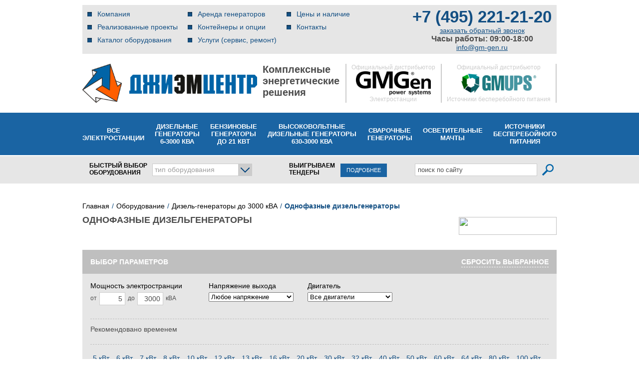

--- FILE ---
content_type: text/html; charset=UTF-8
request_url: https://gm-gen.ru/products/diesel_water/tag/220v/
body_size: 155769
content:
<!DOCTYPE html PUBLIC "-//W3C//DTD XHTML 1.0 Transitional//EN" "http://www.w3.org/TR/xhtml1/DTD/xhtml1-transitional.dtd">
<html xmlns="http://www.w3.org/1999/xhtml">
<head>
	<script src="https://www.google.com/recaptcha/api.js?render=6LcMLUwpAAAAAL_3eWhrSFFajmiQehh6zRYQoEvD"></script>
<!-- calltouch -->
	<script>
		setTimeout(() => {
			(function(w,d,n,c){w.CalltouchDataObject=n;w[n]=function(){w[n]["callbacks"].push(arguments)};if(!w[n]["callbacks"]){w[n]["callbacks"]=[]}w[n]["loaded"]=false;if(typeof c!=="object"){c=[c]}w[n]["counters"]=c;for(var i=0;i<c.length;i+=1){p(c[i])}function p(cId){var a=d.getElementsByTagName("script")[0],s=d.createElement("script"),i=function(){a.parentNode.insertBefore(s,a)},m=typeof Array.prototype.find === 'function',n=m?"init-min.js":"init.js";s.async=true;s.src="https://mod.calltouch.ru/"+n+"?id="+cId;if(w.opera=="[object Opera]"){d.addEventListener("DOMContentLoaded",i,false)}else{i()}}})(window,document,"ct","z20rfl1m");
		}, 2000);
		
	</script>
<!-- calltouch -->
<!-- Alfa-Track -->
	<link rel="dns-prefetch" href="//cloud.emailtracking.ru">
	<link rel="preconnect" href="https://cloud.emailtracking.ru" crossorigin="">

	<script>;(function(al,f,a,t,ra,c,k){
	    window.alfatrack=window.alfatrack||{};window.alfatrack.token='EJCAFvd6cd';
	    var loaded=false;var ver=(Date.now()/36e5|0);var mirrors=['https://cloud.emailtracking.ru/gtm/script.js','https://cloud.alfa-track.com/gtm/script.js'];
	    function loadFrom(url){var s=document.createElement("script");s.src=url+"?ver="+ver;s.async=1;s.onload=s.onreadystatechange=function(){if(!loaded&&(!s.readyState||s.readyState==='complete')){loaded=true;console.log('at script is loaded by ',url);if(typeof alfatrack.initParameters==='function'){alfatrack.initParameters();}}else{s.remove();}};s.onerror=function(){console.warn("at loaded error by",url);};
	        document.scripts[0].parentNode.insertBefore(s,document.scripts[0]);}for(var i=0;i<mirrors.length;i++){loadFrom(mirrors[i]);}
	})()</script>
<!-- End Alfa-Track -->
	<meta name='yandex-verification' content='5e3d209307cae4d4' />
		<title>Купить однофазную дизельную генераторную установку (ДГУ) в Москве - низкие цены</title>
	<meta http-equiv="Content-Type" content="text/html; charset=UTF-8" />
  <meta name="viewport" content="width=device-width, initial-scale=1">
	<meta name="SKYPE_TOOLBAR" content="SKYPE_TOOLBAR_PARSER_COMPATIBLE" />


	<meta http-equiv="Content-Type" content="text/html; charset=UTF-8" />
<meta name="robots" content="index, follow" />
<meta name="description" content="Однофазные ДГУ в ассортименте. Каталог дизельных генераторов gm-gen.ru. ☎+7 (495) 221-21-20 ❶ Низкие цены ❷ Европейский сервис." />
<link rel="canonical" href="https://gm-gen.ru/products/diesel_water/tag/220v/">



<script  src="/bitrix/cache/js/s1/gmgen/template_bdc0667fc7a2647d1d1d76131bca6623/template_bdc0667fc7a2647d1d1d76131bca6623_v1.js?1764167587437937"></script>
<script  src="/bitrix/cache/js/s1/gmgen/page_00a1df6c3d10afe7856e592830c75168/page_00a1df6c3d10afe7856e592830c75168_v1.js?1764167587490"></script>
<script>var _ba = _ba || []; _ba.push(["aid", "2771a02cde358b0c2a95767105a9fde3"]); _ba.push(["host", "gm-gen.ru"]); (function() {var ba = document.createElement("script"); ba.type = "text/javascript"; ba.async = true;ba.src = (document.location.protocol == "https:" ? "https://" : "http://") + "bitrix.info/ba.js";var s = document.getElementsByTagName("script")[0];s.parentNode.insertBefore(ba, s);})();</script>


	
	<link rel="icon" href="/bitrix/templates/gmgen/images/favicon.ico" type="image/x-icon" />
	<link rel="shortcut icon" href="/bitrix/templates/gmgen/images/favicon.ico" type="image/x-icon" /> 
<!--css-->
	<link href="/css/screen.css" rel="stylesheet" type="text/css" />
	<link href="/css/jquery.fancybox.css" rel="stylesheet" type="text/css" />
	<link href="/css/dd.css" rel="stylesheet" type="text/css" />
	<link href="/css/fonts/font-awesome/css/font-awesome.css" rel="stylesheet" type="text/css">
<!--[if lt IE 8]>
	<link href="/css/ie.css" rel="stylesheet" type="text/css" />
<![endif]-->
	
	<script type="text/javascript" language="JavaScript">
		var compareList = new Array();  //массив, содержащий id для сравнения
	</script>
	

<script type="application/ld+json">
{
  "@context": "https://schema.org",
  "@type": "Organization",
  "url": "https://gm-gen.ru/",
  "logo": "https://gm-gen.ru/i/logo.jpg"
}
</script>
</head>
<body class="inner">

<noindex>
</noindex>

<div id="panel"></div>
<div class="doubleBack">
	<table id="container">
	<tr>
		<td class="main">
							<div class="header_new">
					<div class="top-header">
						<div class="top-header-wrap">
							<div class="top-header-menu">
								
  <div class="burger__button"></div><!-- /.burger__button -->
  <script>
  $(function() {
    if(window.innerWidth >= 990) {
      return;
    }

    if(document.location.pathname == '/') {
      $('.burger__button:eq(0)').css('display', 'none');
      $('.navi:eq(0)').css('display', 'flex');
      $('#top_search').css('display', 'block');

      return;
    }

    $('.burger__button').click(function() {
        if ($('.navi:eq(0)').css('display') == 'none') {
          $('.navi:eq(0)').css('display', 'flex');
          $('#top_search').css('display', 'block');
          return;
        }

        $('.navi:eq(0)').css('display', 'none');
        $('#top_search').css('display', 'none');
    });

    window.addEventListener('scroll', function() {
      if(window.scrollY > 163) {
        $('.burger__button:eq(0)').css({
          'position': 'fixed',
          'top': 0,
          'left': 0,
          'right': 0,
          'zIndex': 200
        });
        $('.navi:eq(0)').css({
          'position': 'fixed',
          'top': '40px',
          'left': 0,
          'right': 0,
          'zIndex': 200,
          'height': '193px'
        });
        $('#top_search').css({
          'position': 'fixed',
          'top': '233px',
          'left': 0,
          'right': 0,
          'zIndex': 200
        });
        return;
      }

      $('.burger__button:eq(0)').css('position', 'static');
      $('.navi:eq(0)').css('position', 'static');
      $('#top_search').css('position', 'static');
    });
  });
  </script>
  <div class="navi">
    <ul>

            	      		<li><a href="/company/">Компания</a></li>
      	      	
            	      		<li><a href="/company/our-projects/">Реализованные проекты</a></li>
      	      	
            	      		<li><a href="/products/" class="selected">Каталог оборудования</a></li>
      	      	                		</ul><ul>
      	
            	      		<li><a href="/services/rental.php">Аренда генераторов</a></li>
      	      	
            	      		<li><a href="/production/">Контейнеры и опции</a></li>
      	      	
            	      		<li><a href="/services/">Услуги (сервис, ремонт)</a></li>
      	      	                		</ul><ul>
      	
            	      		<li><a href="/price.php">Цены и наличие</a></li>
      	      	
            	      		<li><a href="/contacts/">Контакты</a></li>
      	      	
      
    </ul>
  </div>
							</div>
							<div class="top-header-tel">
								<a class="nomer phone_alloka" href="tel:+74952212120">+7 (495) 221-21-20</a>								<p class="link" style="margin: 0;"><a href="/callback.php" id="callback_order_id" title="заказать обратный звонок" >заказать обратный звонок</a></p>

<script type="text/javascript">
  $(document).ready(function() {
    $("#form_callback_id *").filter(":input").focus(function(){
      if ( $(this).hasClass("input_error") ) $(this).removeClass("input_error");
    });
    
    $("#form_callback_send_id_new").on("click", function(e){
      e.preventDefault();
      
      var cb_errors = 0;
      $("#callback_holder span.required[name]").each(function(){
        var cb_required_field = $("#" + $(this).attr("name") + "_id"),
        cb_required_field_val = cb_required_field.val(),
        cb_required_field_len = cb_required_field_val.length;

        // Phone number should contain 11 symbols
        if($(this).attr("name").indexOf('phone') !== -1) {
          var re = new RegExp("[^(0-9)]", "g");
          var val = cb_required_field_val.replace(re, '');

          if(val.length != 11) {
            cb_required_field.addClass("input_error");
            cb_errors++;
          } else {
            cb_required_field.removeClass("input_error");
          }

          return;
        }
        // /Phone number should contain 11 symbols



      if ( !cb_required_field_val || ( $(this).attr("len") != undefined && cb_required_field_val && cb_required_field_len < $(this).attr("len") ) ) {
        cb_required_field.addClass("input_error");
        cb_errors++;
      }
      else if ( cb_required_field_val ) {
        if ( $(this).attr("len") != undefined ) {
          if ( cb_required_field_len >= $(this).attr("len") ) {
            cb_required_field.removeClass("input_error");
            cb_errors = cb_errors != 0 ? cb_errors-- : cb_errors;
          }
        }
        else {
          cb_required_field.removeClass("input_error");
          cb_errors = cb_errors != 0 ? cb_errors-- : cb_errors;
        }
      }
      });
      $('#form_callback_id').find('[name="form_verifyer"]').each(function(){
        if ($(this).val() == 'not_ready'){
          cb_errors++;
        }
      });
      if ($('#form_callback_id .g-recaptcha-response')[0].textLength == 0){
        cb_errors++;
        $('.g-recaptcha').addClass('input_error');
      }else{
        $('.g-recaptcha').removeClass('input_error');
      }
      function getCookie(name) {
        let matches = document.cookie.match(new RegExp(
          "(?:^|; )" + name.replace(/([.$?*|{}()[]\/+^])/g, '\$1') + "=([^;]*)"
        ));
        return matches ? decodeURIComponent(matches[1]) : undefined;
      }
      if (getCookie('_ym_uid') == '1703801088517156116'){
        cb_errors++;
      }

      if ( cb_errors == 0 ) {
        //yaCounter26773281.reachGoal('CALLBACK');
        ym(26773281,'reachGoal','CALLBACK');
        //ga('send', 'event', 'form', 'submit', 'callback');
        try {
          // Add fields to calltouch:
          /*var ct_node_id = '14';
          var ct_site_id = '37765';

          var ct_data = {
            subject: 'Заказать обратный звонок',
            sessionId: window.call_value,
            fio: $('#callback_fio_id').val(),
            phoneNumber: $('#callback_phone_id').val(),
            email: '',
            comment: $('#callback_comment_id').val()
          };

          jQuery.ajax({  
            url: 'https://api-node'+ct_node_id+'.calltouch.ru/calls-service/RestAPI/requests/'+ct_site_id+'/register/',      
            dataType: 'json',         
            type: 'POST',          
            data: ct_data,
            async: false
          });*/
        } catch(e) {}

        var sending = '<span class="order_sending"><img src="/i/loading5.gif" alt="" />Отправляем запрос...</span>';
        $("#callback_send_id").replaceWith(sending);
        $.ajax({
          type: 'POST',
          url: '/ajax/sendmsg.php',
          data: $("#form_callback_id").serialize(),
          success: function(data) {
            if( data != "false" ) {
              $("#callback_holder").fadeOut("fast", function(){
                $(this).replaceWith(data);
                $.fancybox.reposition();
              });
            }
          }
        });
      }     
    });
  });
</script>
<div style="display: none;">
  <div class="deflayer" id="inline_cb">
<!-- Форма обратного звонка в шапке (всплывающая) -->
    <div id="callback_holder" style="width: 100%;">
      <p class="notify">Если по какой-либо причине вы не можете нам позвонить, то воспользуйтесь услугой заказа обратного звонка. Просто укажите свое имя, номер телефона, предпочтительное время звонка и тематику разговора, и мы сами вам позвоним. Для вас эта услуга бесплатна.</p>

      <form action="" id="form_callback_id" name="form_callback">
        <input type="hidden" name="callback_form_send" value="cdd6242231335335712b220323ece027" />
        <input type="hidden" name="form_send" value="1" />
        <input type="hidden" name="form_id" value="470" />
        <input type="hidden" name="form_verifyer" value="not_ready"/>

              <div class="form-res-row">
                <div class="form-res-row__col-name">
                  <span class="required" name="callback_fio">Ваше имя</span>
                </div><!-- /.form-res-row__col-name -->
                <div class="form-res-row__col-value">
                  <input type="text" name="callback_fio" id="callback_fio_id" class="largeField" placeholder="Иванов Павел Сергеевич" />
                </div><!-- /.form-res-row__col-value -->
              </div><!-- /.form-res-row -->

              <div class="form-res-row">
                <div class="form-res-row__col-name">
                  <span class="required" name="callback_phone" len="7">Код города и телефон</span>
                </div><!-- /.form-res-row__col-name -->
                <div class="form-res-row__col-value">
                  <input type="text" name="callback_phone" id="callback_phone_id" class="largeField ym-record-keys" placeholder="+7 XXX XXX XX XX" />
                </div><!-- /.form-res-row__col-value -->
              </div><!-- /.form-res-row -->


              <div class="form-res-row">
                <div class="form-res-row__col-name">
                  <span>Удобное время звонка</span>
                </div><!-- /.form-res-row__col-name -->
                <div class="form-res-row__col-value">
                  <input type="text" name="callback_time" id="callback_time_id" class="largeField" placeholder="Например : &laquo;до 18:00&raquo; или &laquo;После 15 до 22&raquo;" />
                </div><!-- /.form-res-row__col-value -->
              </div><!-- /.form-res-row -->

              <div class="form-res-row">
                <div class="form-res-row__col-name">
                  <span>Ваш комментарий</span>
                </div><!-- /.form-res-row__col-name -->
                <div class="form-res-row__col-value">
                  <textarea cols="" rows="" name="callback_comment" id="callback_comment_id" class="largeField lft" placeholder="Все, что вы считаете важным"></textarea>
                </div><!-- /.form-res-row__col-value -->
              </div><!-- /.form-res-row -->

              <div class="form-res-row">
                 <div class="form-res-row__col-name">
                     <span>Согласен на получение рекламной рассылки</span>
                 </div>
                 <div class="form-res-row__col-value">
                   <input type="checkbox" name="soglasie" /> 
                 </div>
              </div>

              <div class="form-res-row">
                <div class="form-res-row__col-name"></div><!-- /.form-res-row__col-name -->
                <div class="form-res-row__col-value">
                  <p class="legend"><span class="required"></span> &mdash; Поля обязательные для заполнения.</p>
                </div><!-- /.form-res-row__col-value -->
              </div><!-- /.form-res-row -->

              <div class="form-res-row">
                <div class="form-res-row__col-name"></div><!-- /.form-res-row__col-name -->
                <div class="form-res-row__col-value">
                  <div class="g-recaptcha" data-sitekey="6Le7f04pAAAAAA1M-avw45AVDSNFLpWCZagug4dQ"></div>
                  <div class="btHolder">
                    <div class="button" id="callback_send_id">
                      <div>
                        <input type="submit" name="form_st_order_send" id="form_callback_send_id_new" value="Перезвоните мне" />
                        <span></span>
                      </div>
                    </div>
                  </div>
                  <p style="margin: 10px 0">Нажимая кнопку, вы даете согласие на <a href="/policy.php">обработку своих персональных данных</a></p>
                </div><!-- /.form-res-row__col-value -->
              </div><!-- /.form-res-row -->

      </form>

    </div>
  </div>
</div>
								<span style="font-size: 16px; font-weight: bold;">Часы работы: 09:00-18:00</span>
								<div><a href="mailto:info@gm-gen.ru">info@gm-gen.ru</a></div>
							</div>
						</div>
					</div>
					<div class="header-logos">
						<div class="logos-wrap">
							<div class="main-logo">
								<a href="/" class="logo">
									<img src="/i/template/dmc-logo.png" alt="gm-center" class="logo">
								</a>
							</div>
							<div class="logo-title">
								Комплексные<br/>энергетические<br/>решения
							</div>
							<div class="gmgen-logo">
								<span>Официальный дистрибьютор</span>
								<img src="/i/template/gmgen-logo.png" alt="gmgen-logo" class="logo"/>
								<span>Электростанции</span>
							</div>
							<div class="gmpups-logo">
								<span>Официальный дистрибьютор</span>
								<img src="/i/template/gmups-logo.png" alt="gmups-logo" class="logo"/>
								<span>Источники бесперебойного питания</span>
							</div>
						</div>
					</div>
					<div class="header-main-menu">
						<div class="header-main-menu-wrap">
							<div class="header-main-menu-item"><a href="/products/" class="header-main-menu-link">Все<br/>электростанции</a></div>
							<div class="header-main-menu-item"><a href="/products/diesel_water/" class="header-main-menu-link">Дизельные<br/>генераторы<br/>6-3000 кВА</a></div>
							<div class="header-main-menu-item"><a href="/products/portable/" class="header-main-menu-link">Бензиновые<br/>генераторы<br/>до 21 кВт</a></div>
							<div class="header-main-menu-item"><a href="/products/diesel_middle_voltage/" class="header-main-menu-link">Высоковольтные<br/>дизельные генераторы<br/>630-3000 кВА</a></div>
							<div class="header-main-menu-item"><a href="/products/welding/" class="header-main-menu-link">Сварочные<br/>генераторы</a></div>
							<div class="header-main-menu-item"><a href="/products/towers/" class="header-main-menu-link">Осветительные<br/>мачты</a></div>
							<div class="header-main-menu-item"><a href="/products/ups/" class="header-main-menu-link">Источники<br/>бесперебойного<br/>питания</a></div>
							<!-- <div class="header-main-menu-item"><a href="/products/waterpump/" class="header-main-menu-link">Мотопомпы</a></div> -->
						</div>
					</div>
					<div class="header-top-search">
						<div id="top_search">
							<div class="top_search__wrapper">
								
<div id="quick_pick">
	<div class="header-quick-equipment">БЫСТРЫЙ&nbsp;ВЫБОР ОБОРУДОВАНИЯ</div>
		<div class="catDropBtt">
			<div class="btt"><p>тип оборудования</p></div>
			
			<div class="catDrop">
<div id="info00979" class="box addInfo">
					<div class="addInfoHead">Mitsubishi</div>
										<img src="/upload/iblock/f36/f365a0f993b40c80ea2fa49068608b19.jpg" alt="" width="170" height="144" />
										<p>Дизельные двигатели Mitsubishi отличаются высокой надежностью благодаря своим конструктивным особенностям, обеспечивающим мягкость работы двигателя и&nbsp;увеличивающим его ресурс. Двигатели Mitsubishi способны работать в&nbsp;самых экстремальных условиях при критически низкой температуре. Они характеризуются низким расходом топлива и&nbsp;соответствуют самым строгим экологическим стандартам. Так&nbsp;же двигатели Mitsubishi отличаются легкостью в&nbsp;обслуживании и&nbsp;обладают большим рабочим ресурсом.</p>				</div><div id="info00980" class="box addInfo">
					<div class="addInfoHead">John Deere</div>
										<img src="/upload/iblock/1e1/1e1de1913ecd3c7f7cdd221f3920eac3.jpg" alt="" width="170" height="144" />
										<p>Эта надёжная техника неприхотлива и&nbsp;проста в&nbsp;обслуживании, так как изначально её&nbsp;использование предполагалось в&nbsp;отдалении от&nbsp;авторизованных сервисных центров. Почти на&nbsp;всей линейке моторов John&nbsp;Deere используется надёжная топливная аппаратура Stanadyne. До&nbsp;мощности 200&nbsp;кВА рекомендованы для работы в&nbsp;качестве основного источника.</p>				</div><div id="info00981" class="box addInfo">
					<div class="addInfoHead">Volvo Penta</div>
										<img src="/upload/iblock/2ca/2ca7102f4b8b79f595d6c6d114ac1432.jpg" alt="" width="170" height="144" />
										<p>Дизельные двигатели Volvo&nbsp;Penta имеют безупречную репутацию благодаря высокому уровню надёжности, технологичности и&nbsp;экономичности. Они разработаны с&nbsp;использованием самых современных технологий, при этом долговечны и&nbsp;соответствуют самым строгим стандартам экологической безопасности. Неоспоримым преимуществом двигателей Volvo&nbsp;Penta являются низкий уровень расхода топлива, эргономичность, способность работать в&nbsp;широком диапазоне температур и&nbsp;безопасность за&nbsp;счёт наличия системы аварийной защиты двигателя.</p>				</div><div id="info00982" class="box addInfo">
					<div class="addInfoHead">Cummins</div>
										<img src="/upload/iblock/33e/33e25d6eed50ea264457e453f07af566.jpg" alt="" width="170" height="144" />
										<p>Дизельные двигатели Cummins прекрасно зарекомендовали себя в&nbsp;тяжелых условиях работы в&nbsp;качестве силовых агрегатов на&nbsp;самой различной технике. Основным отличием марки является проектирование и&nbsp;изготовление основных систем без привлечения сторонних поставщиков. Топливная система, системы охлаждения и&nbsp;смазки производятся компанией Cummins с&nbsp;учетом детального анализа особенностей эксплуатации двигателей в&nbsp;различных условиях.</p>				</div><div id="info00983" class="box addInfo">
					<div class="addInfoHead">Perkins</div>
										<img src="/upload/iblock/751/751433dbef45cdc083453394e1b68aa9.jpg" alt="" width="170" height="144" />
										<p>Дизельные двигатели Perkins отличаются высокой степенью надёжности, качества и&nbsp;эффективности. Они обладают повышенной нагрузочной способностью и&nbsp;стойки к&nbsp;перепадам нагрузки. Нечувствительны к&nbsp;качеству топлива. До&nbsp;мощности 1000&nbsp;кВА рекомендованы для работы в&nbsp;качестве основного источника энергоснабжения.</p>				</div><div id="info00977" class="box addInfo">
					<div class="addInfoHead">MTU</div>
										<img src="/upload/iblock/5dc/5dc74f6e96655bc7d9421f057d442dc8.jpg" alt="" width="170" height="144" />
										<p>Двигатели MTU единодушно признаются специалистами самыми передовыми двигателями в&nbsp;своём классе. Особенностями данных двигателей является электронное управление всеми системами и&nbsp;уникальная система впрыска топлива высокого давления. Благодаря современной системе топливоподачи данные двигатели имеют уникальные показатели удельного расхода топлива: 190—195&nbsp;г/кВт в&nbsp;час, что на&nbsp;5-10% ниже, чем у&nbsp;лучших аналогов конкурентов. Благодаря этому параметру достигается значительная суточная экономия топлива для установок с&nbsp;двигателями MTU, работающих в&nbsp;круглосуточном режиме.</p>				</div><div id="info00984" class="box addInfo">
					<div class="addInfoHead">Iveco</div>
										<img src="/upload/iblock/745/745316c1487b059a750be43259b9f83d.jpg" alt="" width="170" height="144" />
										<p>Высокотехнологичные двигатели Iveco разработаны с&nbsp;учетом возможности эксплуатации в&nbsp;самых экстремальных режимах, поэтому любой мотор Iveco&nbsp;&mdash; это современные технологии и&nbsp;материалы, увеличенный моторесурс, адаптация к&nbsp;российским горюче-смазочным материалам, соответствие мировым экологическим нормам, экономичность и&nbsp;низкий уровень шума.</p>				</div><div id="info00985" class="box addInfo">
					<div class="addInfoHead">Hyundai (Doosan)</div>
										<img src="/upload/iblock/997/997d72a984c4a87b0b9c9d2b4f51fa7f.jpg" alt="" width="170" height="144" />
										<p>Дизельные двигатели корейской марки Doosan производятся с мощностным рядом от 220 до 660 кВт и подходят для энергетического оборудования любого уровня и назначения. Отличительными чертами этой марки двигателей являются гарантированная выходная мощность, богатая стандартная комплектация, ультрасовременная система впрыска и нагнетания воздуха. Двигатели Doosan надёжны и подходят для эксплуатации в самых суровых условиях.</p>				</div><div id="info001038" class="box addInfo">
					<div class="addInfoHead">Scania</div>
										<img src="/upload/iblock/7ac/7ac4dcd2e4cf5561e5269c97ebf24340.jpg" alt="" width="170" height="144" />
										<p>Дизельные двигатели Scania имеют безупречную репутацию благодаря высокому уровню надёжности, технологичности и&nbsp;экономичности. Они разработаны с&nbsp;использованием самых современных технологий, при этом долговечны и&nbsp;соответствуют самым строгим стандартам экологической безопасности. Неоспоримым преимуществом двигателей Scania являются низкий уровень расхода топлива, эргономичность, способность работать в&nbsp;широком диапазоне температур и&nbsp;безопасность за&nbsp;счёт наличия системы аварийной защиты двигателя.</p>				</div><div id="info001084" class="box addInfo">
					<div class="addInfoHead">KOHLER</div>
										<img src="/upload/iblock/79f/79ff4a6d9dc59bf209c03d1626e57e88.jpg" alt="" width="170" height="144" />
														</div><div id="info001140" class="box addInfo">
					<div class="addInfoHead">Baudouin</div>
										<img src="/upload/iblock/ed8/ed84b6831ca90710ae9deef11c6214f5.jpg" alt="" width="170" height="144" />
										<p>Дизельные двигатели французской марки Baudouin известны во всем мире. Cегодня продукция марки Baudouin производится в Китае и уверенно продвигается в сфере производства мощных дизельных электростанций. Превосходные эксплуатационные характеристики данных моделей в сочетании с разумной ценой позволяют прогнозировать их широкое распространение в самое ближайшее время.</p>

<p>Дизель-генераторы на базе двигателей Baudouin зарекомендовали себя как надежные агрегаты, способные выполнять задачи на самых ответственных производственных участках и генерировать электричество в режиме основного и резервного энергоснабжения.</p>				</div><div id="info001181" class="box addInfo">
					<div class="addInfoHead">Yuchai</div>
										<img src="/upload/iblock/74f/74f9ef7979a31c8736c4a93244f1c21a.jpg" alt="" width="170" height="144" />
										<p>Дизель-генераторы на базе двигателей Yuchai зарекомендовали себя как надёжные агрегаты, способные выполнять задачи на самых ответственных производственных участках и генерировать электричество в режиме основного и резервного энергоснабжения.</p>				</div><div id="info011016" class="box addInfo">
					<div class="addInfoHead">MTU</div>
										<img src="/upload/iblock/ca9/ca9a4d3a168e65dbf164aa8348f2f458.jpg" alt="" width="170" height="144" />
										<p>Серия высоковольтных дизельных электростанций MTU включает в&nbsp;себя генераторные установки со&nbsp;скоростью вращения 1500 оборотов в&nbsp;минуту с&nbsp;жидкостным охлаждением мощностью от&nbsp;600 до&nbsp;2000&nbsp;кВА. Электростанции оснащаются автоматическими пультами дистанционного управления для максимально комфортной эксплуатации.</p>				</div><div id="info011015" class="box addInfo">
					<div class="addInfoHead">Cummins</div>
										<img src="/upload/iblock/4b4/4b494e1125ea46c08e550f8e9f14c926.jpg" alt="" width="170" height="144" />
										<p>Серия высоковольтных дизельных электростанций Cummins включает в&nbsp;себя генераторные установки со&nbsp;скоростью вращения 1500 оборотов в&nbsp;минуту с&nbsp;жидкостным охлаждением мощностью от&nbsp;650 до&nbsp;3000&nbsp;кВА. Электростанции оснащаются автоматическими пультами дистанционного управления для максимально комфортной эксплуатации.</p>				</div><div id="info011014" class="box addInfo">
					<div class="addInfoHead">Mitsubishi</div>
										<img src="/upload/iblock/f52/f5268a314feb065c5eab2a77a48900a5.jpg" alt="" width="170" height="144" />
										<p>Серия высоковольтных дизельных электростанций Mitsubishi включает в&nbsp;себя генераторные установки со&nbsp;скоростью вращения 1500 оборотов в&nbsp;минуту с&nbsp;жидкостным охлаждением мощностью от&nbsp;1200 до&nbsp;2000&nbsp;кВА. Электростанции оснащаются автоматическими пультами дистанционного управления для максимально комфортной эксплуатации.</p>				</div><div id="info02988" class="box addInfo">
					<div class="addInfoHead">Compact</div>
										<img src="/upload/iblock/170/17001041b45d76dafacef4332ac163cd.jpg" alt="" width="170" height="144" />
										<p>Надёжные электростанции в&nbsp;базовой комплектации для резервного использования в&nbsp;любых условиях. Оборудованы панелью управления со&nbsp;счётчиком моточасов и&nbsp;топливным баком на&nbsp;2—4 часа работы. Модель с&nbsp;электростартом так&nbsp;же оснащается аккумуляторной батареей на&nbsp;12&nbsp;В. Прочная сварная рама обеспечивает долговечность работы электростанции и&nbsp;делает её&nbsp;перемещение более комфортным.</p>				</div><div id="info02989" class="box addInfo">
					<div class="addInfoHead">Professional</div>
										<img src="/upload/iblock/7dc/7dcdee6dca6f496506293cc015359cd7.jpg" alt="" width="170" height="144" />
										<p>Электростанции профессиональной серии подходят для длительной работы благодаря увеличенной ёмкости топливного бака и&nbsp;дополнительным приборам контроля. Модель с&nbsp;электростартом так&nbsp;же оснащается аккумуляторной батареей на&nbsp;12&nbsp;В. Прочная сварная рама обеспечивает долговечность работы электростанции и&nbsp;делает её&nbsp;перемещение более комфортным.</p>				</div><div id="info02990" class="box addInfo">
					<div class="addInfoHead">Silent</div>
										<img src="/upload/iblock/5e9/5e9e2566e76db92a1d1c5779d46f80d0.jpg" alt="" width="170" height="144" />
										<p>Электростанции профессиональной серии укомплектованы защитными панелями для лучшей шумоизоляции. Оборудованы удобным патрубком для слива масла и&nbsp;подъёмной проушиной для комфортного перемещения электростанции. Серия усовершенствована сигнальными лампами низкого уровня масла и&nbsp;заряда аккумуляторной батареи. В&nbsp;качестве дополнительных опций может быть установлен комплект съёмных колес, электромагнитный клапан, управляющий подачей топлива, а&nbsp;так&nbsp;же система автозапуска с&nbsp;АВР.</p>				</div><div id="info02991" class="box addInfo">
					<div class="addInfoHead">Super Silent</div>
										<img src="/upload/iblock/a1b/a1bdfe09b3dc354596dc4662e07cb493.jpg" alt="" width="170" height="144" />
										<p>Электростанции профессиональной серии в&nbsp;защитных кожухах для оптимальной шумоизоляции и&nbsp;комфортной эксплуатации. Двери кожуха обшиты резиновым уплотнителем. Серия усовершенствована сигнальными лампами низкого уровня масла, заряда аккумуляторной батареи и&nbsp;кнопкой аварийного останова. В&nbsp;качестве дополнительных опций может быть установлен комплект съёмных колес, электромагнитный клапан, управляющий подачей топлива, а&nbsp;так&nbsp;же система автозапуска с&nbsp;АВР.</p>				</div><div id="info03992" class="box addInfo">
					<div class="addInfoHead">Compact</div>
										<img src="/upload/iblock/309/309e9dec4233e34ccf0097f5ef0b29e5.jpg" alt="" width="170" height="144" />
										<p>Надёжные электростанции в&nbsp;базовой комплектации для резервного использования в&nbsp;любых условиях. Оборудованы панелью управления со&nbsp;счётчиком моточасов и&nbsp;топливным баком на&nbsp;2—4 часа работы. Модель с&nbsp;электростартом так&nbsp;же оснащается аккумуляторной батареей на&nbsp;12&nbsp;В. Прочная сварная рама обеспечивает долговечность работы электростанции и&nbsp;делает её&nbsp;перемещение более комфортным.</p>				</div><div id="info03994" class="box addInfo">
					<div class="addInfoHead">Professional</div>
										<img src="/upload/iblock/c6d/c6db70c84fd716b315af5bd4330e729b.jpg" alt="" width="170" height="144" />
										<p>Электростанции профессиональной серии подходят для длительной работы благодаря увеличенной ёмкости топливного бака и&nbsp;дополнительным приборам контроля. Модель с&nbsp;электростартом так&nbsp;же оснащается аккумуляторной батареей на&nbsp;12&nbsp;В. Прочная сварная рама обеспечивает долговечность работы электростанции и&nbsp;делает её&nbsp;перемещение более комфортным.</p>				</div><div id="info03993" class="box addInfo">
					<div class="addInfoHead">Super Silent</div>
										<img src="/upload/iblock/6f7/6f740f75019e0791512b5bc8a37f9899.jpg" alt="" width="170" height="144" />
										<p>Электростанции профессиональной серии укомплектованы защитными панелями для лучшей шумоизоляции. Оборудованы удобным патрубком для слива масла и&nbsp;рым-болтами для комфортной погрузки электростанции. Серия усовершенствована сигнальными лампами низкого уровня масла и&nbsp;заряда аккумуляторной батареи. В&nbsp;качестве дополнительных опций может быть установлен комплект съёмных колес, электромагнитный клапан, управляющий подачей топлива, а&nbsp;так&nbsp;же система автозапуска с&nbsp;АВР.</p>				</div><div id="info10995" class="box addInfo">
					<div class="addInfoHead">Бензиновые</div>
										<img src="/upload/iblock/197/1977739002e619d79fe2d7ee3be017d3.jpg" alt="" width="170" height="144" />
										<p>Сварочный генератор можно использовать как исключительно для сварочных работ, так и&nbsp;как источник питания. Сварочные генераторы незаменимы в&nbsp;мастерской и&nbsp;на&nbsp;строительной площадке. Однако, несмотря на&nbsp;то, что сварочный генератор объединяет в&nbsp;себе электрогенератор и&nbsp;сварочный аппарат, не&nbsp;допускается использовать его для обеспечения электропитания и&nbsp;сварки одновременно.</p>				</div><div id="info10996" class="box addInfo">
					<div class="addInfoHead">Дизельные</div>
										<img src="/upload/iblock/a54/a5465a3238b006d2170b4a431dbc6193.jpg" alt="" width="170" height="144" />
										<p>Сварочный генератор можно использовать как исключительно для сварочных работ, так и&nbsp;как источник питания. Сварочные генераторы незаменимы в&nbsp;мастерской и&nbsp;на&nbsp;строительной площадке. Однако, несмотря на&nbsp;то, что сварочный генератор объединяет в&nbsp;себе электрогенератор и&nbsp;сварочный аппарат, не&nbsp;допускается использовать его для обеспечения электропитания и&nbsp;сварки одновременно.</p>				</div><div id="info11997" class="box addInfo">
					<div class="addInfoHead">С бензиновыми электростанциями</div>
										<img src="/upload/iblock/cea/ceac151f310a4c0377232fa610a260e1.jpg" alt="" width="170" height="144" />
										<p>Передвижная осветительная мачта проста и&nbsp;удобна в&nbsp;обращении. Система специально разработана для освещения различных площадок. Мачта легко выдвигается до&nbsp;высоты 5.5 (9) метров и&nbsp;включает четыре по&nbsp;1000&nbsp;Вт (или 500&nbsp;Вт) галогеновые или металгалидные лампы.</p><p>Для удобства транспортировки мачты устанавливаются на&nbsp;одноосном дорожном шасси.</p>				</div><div id="info11998" class="box addInfo">
					<div class="addInfoHead">С дизельными электростанциями</div>
										<img src="/upload/iblock/c6b/c6bfeab089136e2f58e3dd3da1d7760c.jpg" alt="" width="170" height="144" />
										<p>Передвижная осветительная мачта проста и&nbsp;удобна в&nbsp;обращении. Система специально разработана для освещения различных площадок. Мачта легко выдвигается до&nbsp;высоты 5.5 (9) метров и&nbsp;включает четыре по&nbsp;1000&nbsp;Вт (или 500&nbsp;Вт) галогеновые или металгалидные лампы.</p><p>Для удобства транспортировки мачты устанавливаются на&nbsp;одноосном дорожном шасси.</p>				</div><div id="info12999" class="box addInfo">
					<div class="addInfoHead">GMUPS Control (0.7&ndash;10&nbsp;кВА)</div>
										<img src="/upload/iblock/5a7/5a73d7f859f63dae417fc24e5d8a0e3b.jpg" alt="" width="170" height="144" />
										<p>Компактное и&nbsp;гибкое решение. Обладают высокой надёжностью как для индивидуального, так и&nbsp;для профессионального использования. Наилучшее решение для защиты чувствительного медицинского электрооборудования, а&nbsp;так&nbsp;же техники, применяемой в&nbsp;таких жизненно важных областях, как системы безопасности.</p>				</div><div id="info121000" class="box addInfo">
					<div class="addInfoHead">GMUPS Control&nbsp;RT (1&ndash;10&nbsp;кВА)</div>
										<img src="/upload/iblock/d93/d934c812914b39159f42846b4f744e62.jpg" alt="" width="170" height="144" />
										<p>Возможность установки на&nbsp;пол и&nbsp;в&nbsp;стандартную стойку&nbsp;19&Prime;, цифровой информационный дисплей, удобная панель управления, возможность самостоятельной смены батарей, а&nbsp;также большое количество возможностей по&nbsp;обмену информацией.</p>				</div><div id="info121001" class="box addInfo">
					<div class="addInfoHead">GMUPS Total (10&ndash;200&nbsp;кВА)</div>
										<img src="/upload/iblock/9ed/9ed4f296fc34d61af2ba722ab1ef16ce.jpg" alt="" width="170" height="144" />
										<p>Специализированное решение для промышленного использования. Абсолютная отказоустойчивость позволяет обеспечить максимальную надёжность в&nbsp;самых тяжёлых условиях эксплуатации.</p>				</div><div id="info121003" class="box addInfo">
					<div class="addInfoHead">GMUPS Action (10&ndash;200&nbsp;кВА)</div>
										<img src="/upload/iblock/b66/b66ee2c85d07ded6dabc0b04d2710052.jpg" alt="" width="170" height="144" />
										<p>Нулевое воздействие на&nbsp;внешнюю сеть, управление с&nbsp;помощью цифровых сигнальных процессоров DSP и&nbsp;использование передовых технологий и&nbsp;компонентов.</p>				</div><div id="info121130" class="box addInfo">
					<div class="addInfoHead">GMUPS Action SE (10&ndash;40&nbsp;кВА)</div>
										<img src="/upload/iblock/869/869b9144ced76225e01fdfecdea4ee94.jpg" alt="" width="170" height="144" />
										<p>Нулевое воздействие на&nbsp;внешнюю сеть, управление с&nbsp;помощью цифровых сигнальных процессоров DSP и&nbsp;использование передовых технологий и&nbsp;компонентов.</p>				</div><div id="info121131" class="box addInfo">
					<div class="addInfoHead">GMUPS Action (10&ndash;200&nbsp;кВА)</div>
										<img src="/upload/iblock/e35/e3575dd1649953158999a515d4894981.jpg" alt="" width="170" height="144" />
										<p>Нулевое воздействие на&nbsp;внешнюю сеть, управление с&nbsp;помощью цифровых сигнальных процессоров DSP и&nbsp;использование передовых технологий и&nbsp;компонентов.</p>				</div><div id="info121004" class="box addInfo">
					<div class="addInfoHead">GMUPS Action Multi (15&ndash;120&nbsp;кВА)</div>
										<img src="/upload/iblock/719/719f859a4b911bdff4b84b5683435060.jpg" alt="" width="170" height="144" />
										<p>Высокоинтеллектуальная модульная структура, позволяющая достигать наивысшего уровня мощности и&nbsp;резервирования. Возможность горячего добавления или замены силовых и&nbsp;батарейных модулей.</p>				</div><div id="info121007" class="box addInfo">
					<div class="addInfoHead">GMUPS Premium&nbsp;SK (100&ndash;600&nbsp;кВА)</div>
										<img src="/upload/iblock/5f0/5f0bdcb2b54a1defc360c36aaae1f144.jpg" alt="" width="170" height="144" />
										<p>Новая конфигурация, включающая в&nbsp;себя выпрямитель выполненный по&nbsp;IGBT-технологии вместо более традиционного тиристорного выпрямителя. Высокая устойчивость к&nbsp;перегрузкам.</p>				</div><div id="info121008" class="box addInfo">
					<div class="addInfoHead">GMUPS Premium&nbsp;SE (100&ndash;800&nbsp;кВА)</div>
										<img src="/upload/iblock/1a9/1a94d4ca63b33a3c0c2e38e49f16ea27.jpg" alt="" width="170" height="144" />
										<p>Новая технология двойного преобразования, использующая инвертор на&nbsp;IGBT трансформаторного типа с&nbsp;выходным коэффициентом мощности равным 1&nbsp;для обеспечения максимальной защиты, качества напряжения и&nbsp;экологичности для любых видов нагрузок.</p>				</div><div id="info131009" class="box addInfo">
					<div class="addInfoHead">Для слабозагрязненной воды</div>
										<img src="/upload/iblock/0b2/0b2b51deaff1e5cc2a16488f898799e5.jpg" alt="" width="170" height="144" />
										<p>Мотопомпа представляет собой насос с&nbsp;бензиновым или дизельным двигателем, предназначенный для водоснабжения, полива, откачки дренажа, осушения водоёмов или колодцев. Различают мотопомпы для чистой, грязной и&nbsp;сильнозагрязненной воды, для густых и&nbsp;вязких жидкостей, а&nbsp;также пожарные мотопомпы.</p>				</div><div id="info131010" class="box addInfo">
					<div class="addInfoHead">Для среднезагрязненной воды</div>
										<img src="/upload/iblock/01e/01e36d47799f58f728163562b59fcd35.jpg" alt="" width="170" height="144" />
										<p>Мотопомпа представляет собой насос с&nbsp;бензиновым или дизельным двигателем, предназначенный для водоснабжения, полива, откачки дренажа, осушения водоёмов или колодцев. Различают мотопомпы для чистой, грязной и&nbsp;сильнозагрязненной воды, для густых и&nbsp;вязких жидкостей, а&nbsp;также пожарные мотопомпы.</p>				</div><div id="info131011" class="box addInfo">
					<div class="addInfoHead">Для сильнозагрязненной воды</div>
										<img src="/upload/iblock/c6a/c6a95b2c8d6e43916845f0505258d4f1.jpg" alt="" width="170" height="144" />
										<p>Мотопомпа представляет собой насос с&nbsp;бензиновым или дизельным двигателем, предназначенный для водоснабжения, полива, откачки дренажа, осушения водоёмов или колодцев. Различают мотопомпы для чистой, грязной и&nbsp;сильнозагрязненной воды, для густых и&nbsp;вязких жидкостей, а&nbsp;также пожарные мотопомпы.</p>				</div><div id="info131012" class="box addInfo">
					<div class="addInfoHead">Для химических жидкостей</div>
										<img src="/upload/iblock/84f/84f5419c865eae7586f2e23520106a85.jpg" alt="" width="170" height="144" />
										<p>Мотопомпа представляет собой насос с&nbsp;бензиновым или дизельным двигателем, предназначенный для водоснабжения, полива, откачки дренажа, осушения водоёмов или колодцев. Различают мотопомпы для чистой, грязной и&nbsp;сильнозагрязненной воды, для густых и&nbsp;вязких жидкостей, а&nbsp;также пожарные мотопомпы.</p>				</div><div id="info131013" class="box addInfo">
					<div class="addInfoHead">Для пожарных нужд</div>
										<img src="/upload/iblock/d73/d7325c85476b35249cab883f0c6e6b5b.jpg" alt="" width="170" height="144" />
										<p>Мотопомпа представляет собой насос с&nbsp;бензиновым или дизельным двигателем, предназначенный для водоснабжения, полива, откачки дренажа, осушения водоёмов или колодцев. Различают мотопомпы для чистой, грязной и&nbsp;сильнозагрязненной воды, для густых и&nbsp;вязких жидкостей, а&nbsp;также пожарные мотопомпы.</p>				</div><div id="info201017" class="box addInfo">
					<div class="addInfoHead">Контейнеры</div>
										<img src="/upload/iblock/c1e/c1eb6ee364621e7f5705ef010c196aec.jpg" alt="" width="170" height="144" />
										<p>Контейнеры &laquo;Север&raquo; производятся на&nbsp;базе стандартных морских контейнеров от&nbsp;20&nbsp;до&nbsp;40&nbsp;футов с&nbsp;прочным сварным каркасом и&nbsp;антивандальным усилением. Высокотехнологичные инженерные решения внутри контейнера обеспечивают максимально комфортные и&nbsp;безопасные условия для эксплуатации и&nbsp;обслуживания установленного внутри оборудования любой мощности и&nbsp;сложности.</p>				</div><div id="info201018" class="box addInfo">
					<div class="addInfoHead">Мини-контейнеры</div>
										<img src="/upload/iblock/126/12677c9767b3b75df7bbd5422c9feedb.jpg" alt="" width="170" height="144" />
										<p>Мини-контейнеры представляют собой компактные конструкции для портативных электростанций мощностью до&nbsp;200&nbsp;кВА. Они способны поддерживать оптимальный температурный режим для гарантированного запуска оборудования при минусовых температурах и&nbsp;способствуют шумоизоляции.</p>				</div><div id="info201019" class="box addInfo">
					<div class="addInfoHead">Микро-контейнеры</div>
										<img src="/upload/iblock/157/157cf79af5ff94e993d01a26584ab55e.jpg" alt="" width="170" height="144" />
										<p>Микро-контейнеры поддерживают нормальный температурный режим для гарантированного запуска оборудования при минусовых температурах. Для удобства обслуживания электростанции в&nbsp;микро-контейнерах установлены выдвигающиеся полозья.</p>				</div><div id="info201020" class="box addInfo">
					<div class="addInfoHead">Передвижные электростанции</div>
										<img src="/upload/iblock/ed7/ed7f10c9d00d90e524d6567c97e88fae.jpg" alt="" width="170" height="144" />
										<p>Для деятельности телекоммуникационных компаний, строительных организаций и&nbsp;киносъемочных групп важно наличие автономного энергоснабжения с&nbsp;возможностью регулярного перемещения.</p><p>Передвижные генераторные установки любой мощности и&nbsp;комплектации подходят для обеспечения автономного энергоснабжения на&nbsp;удаленных объектах и&nbsp;в&nbsp;труднодоступных местах.</p>				</div><div class="box">
										<ul class="segment">
						<li class="title"><a href="/products/diesel_water/">Дизель-генераторные установки</a></li>
													<li id="li00979">
								<a href="/products/diesel_water/mitsubishi/">
									Mitsubishi								</a>
															</li>
													<li id="li00980">
								<a href="/products/diesel_water/john_deere/">
									John Deere								</a>
															</li>
													<li id="li00981">
								<a href="/products/diesel_water/volvo_penta/">
									Volvo Penta								</a>
															</li>
													<li id="li00982">
								<a href="/products/diesel_water/cummins/">
									Cummins								</a>
																																				<ul class="segment lvl_2">
																																																															<li id="li009820"><a href="/products/diesel_water/cummins_250_kw/">Cummins 250 кВт</a></li>
																																																																																								<li id="li009821"><a href="/products/diesel_water/cummins_1000_kw/">Cummins 1000 кВт</a></li>
																																														</ul>
																								</li>
													<li id="li00983">
								<a href="/products/diesel_water/perkins/">
									Perkins								</a>
															</li>
													<li id="li00977">
								<a href="/products/diesel_water/mtu/">
									MTU								</a>
															</li>
													<li id="li00984">
								<a href="/products/diesel_water/iveco/">
									Iveco								</a>
															</li>
													<li id="li00985">
								<a href="/products/diesel_water/doosan/">
									Hyundai (Doosan)								</a>
															</li>
													<li id="li001038">
								<a href="/products/diesel_water/scania/">
									Scania								</a>
															</li>
													<li id="li001084">
								<a href="/products/diesel_water/kohler/">
									KOHLER								</a>
															</li>
													<li id="li001140">
								<a href="/products/diesel_water/baudouin/">
									Baudouin								</a>
															</li>
													<li id="li001181">
								<a href="/products/diesel_water/yuchai/">
									Yuchai								</a>
															</li>
											</ul>
										<ul class="segment">
						<li class="title"><a href="/products/diesel_middle_voltage/">Высоковольтные электростанции</a></li>
													<li id="li011016">
								<a href="/products/diesel_middle_voltage/mtu/">
									MTU								</a>
															</li>
													<li id="li011015">
								<a href="/products/diesel_middle_voltage/cummins/">
									Cummins								</a>
															</li>
													<li id="li011014">
								<a href="/products/diesel_middle_voltage/mitsubishi/">
									Mitsubishi								</a>
															</li>
											</ul>
										<ul class="segment">
						<li class="title"><a href="/products/diesel_aircooled/">Портативные дизель-генераторы</a></li>
													<li id="li02988">
								<a href="/products/diesel_aircooled/compact/">
									Compact								</a>
															</li>
													<li id="li02989">
								<a href="/products/diesel_aircooled/professional/">
									Professional								</a>
															</li>
													<li id="li02990">
								<a href="/products/diesel_aircooled/silent/">
									Silent								</a>
															</li>
													<li id="li02991">
								<a href="/products/diesel_aircooled/super_silent/">
									Super Silent								</a>
															</li>
											</ul>
										<ul class="segment">
						<li class="title"><a href="/products/gasoline/">Портативные бензогенераторы</a></li>
													<li id="li03992">
								<a href="/products/gasoline/compact/">
									Compact								</a>
															</li>
													<li id="li03994">
								<a href="/products/gasoline/professional/">
									Professional								</a>
															</li>
													<li id="li03993">
								<a href="/products/gasoline/super_silent/">
									Super Silent								</a>
															</li>
											</ul>
									</div><div class="box">
										<ul class="segment">
						<li class="title"><a href="/products/welding/">Сварочные генераторы</a></li>
													<li id="li10995">
								<a href="/products/welding/tag/benzin/">
									Бензиновые								</a>
															</li>
													<li id="li10996">
								<a href="/products/welding/tag/diesel/">
									Дизельные								</a>
															</li>
											</ul>
										<ul class="segment">
						<li class="title"><a href="/products/towers/">Осветительные мачты</a></li>
													<li id="li11997">
								<a href="/products/towers/tag/benzin/">
									С бензиновыми электростанциями								</a>
															</li>
													<li id="li11998">
								<a href="/products/towers/tag/diesel/">
									С дизельными электростанциями								</a>
															</li>
											</ul>
										<ul class="segment">
						<li class="title"><a href="/products/ups/">Источники бесперебойного питания (ИБП)</a></li>
													<li id="li12999">
								<a href="/products/ups/control/">
									Control								</a>
															</li>
													<li id="li121000">
								<a href="/products/ups/control_rt/">
									Control RT								</a>
															</li>
													<li id="li121001">
								<a href="/products/ups/total/">
									Total								</a>
															</li>
													<li id="li121003">
								<a href="/products/ups/action/">
									Action								</a>
															</li>
													<li id="li121130">
								<a href="/products/ups/action_se/">
									Action SE								</a>
															</li>
													<li id="li121131">
								<a href="/products/ups/action_sk/">
									Action SK								</a>
															</li>
													<li id="li121004">
								<a href="/products/ups/action_multi/">
									Action Multi								</a>
															</li>
													<li id="li121007">
								<a href="/products/ups/premium_sk/">
									Premium SK								</a>
															</li>
													<li id="li121008">
								<a href="/products/ups/premium_se/">
									Premium SE								</a>
															</li>
											</ul>
										<ul class="segment">
						<li class="title"><a href="/products/waterpump/">Мотопомпы</a></li>
													<li id="li131009">
								<a href="/products/waterpump/tag/clean/">
									Для слабозагрязненной воды								</a>
															</li>
													<li id="li131010">
								<a href="/products/waterpump/tag/middle/">
									Для среднезагрязненной воды								</a>
															</li>
													<li id="li131011">
								<a href="/products/waterpump/tag/dirty/">
									Для сильнозагрязненной воды								</a>
															</li>
													<li id="li131012">
								<a href="/products/waterpump/tag/chemical/">
									Для химических жидкостей								</a>
															</li>
													<li id="li131013">
								<a href="/products/waterpump/tag/fire/">
									Для пожарных нужд								</a>
															</li>
											</ul>
									</div><div class="box">
										<ul class="segment">
						<li class="title"><a href="/production/">Контейнеры и опции</a></li>
													<li id="li201017">
								<a href="/production/container.php">
									Контейнеры								</a>
																																				<ul class="segment lvl_2">
																																																															<li id="li2010170"><a href="/production/container/dgu_v_konteynere_100_kw/">ДГУ в контейнере 100 кВт</a></li>
																																																																																								<li id="li2010171"><a href="/production/container/dgu_v_konteynere_150_kw/">ДГУ в контейнере 150 кВт</a></li>
																																																																																								<li id="li2010172"><a href="/production/container/dgu_v_konteynere_200_kw/">ДГУ в контейнере 200 кВт</a></li>
																																																																																								<li id="li2010173"><a href="/production/container/dgu_v_konteynere_250_kw/">ДГУ в контейнере 250 кВт</a></li>
																																																																																								<li id="li2010174"><a href="/production/container/dgu_v_konteynere_400_kw/">ДГУ в контейнере 400 кВт</a></li>
																																																																																								<li id="li2010175"><a href="/production/container/dgu_v_konteynere_500_kw/">ДГУ в контейнере 500 кВт</a></li>
																																														</ul>
																								</li>
													<li id="li201018">
								<a href="/production/mini.php">
									Мини-контейнеры								</a>
															</li>
													<li id="li201019">
								<a href="/production/micro.php">
									Микро-контейнеры								</a>
															</li>
													<li id="li201020">
								<a href="/production/movable.php">
									Передвижные электростанции								</a>
															</li>
											</ul>
									</div>			</div>
			
		</div>
</div>
<div style="display:none;">
	</div>								<div id="top_search_form">
<div class="ya-site-form ya-site-form_inited_no" onclick="return {'action':'https://gm-gen.ru/search/','arrow':false,'bg':'transparent','fontsize':14,'fg':'#000000','language':'ru','logo':'rb','publicname':'Поиск по сайту gm-gen.ru','suggest':false,'target':'_self','tld':'ru','type':3,'usebigdictionary':true,'searchid':2181183,'webopt':false,'websearch':false,'input_fg':'#000000','input_bg':'#ffffff','input_fontStyle':'normal','input_fontWeight':'normal','input_placeholder':'поиск по сайту','input_placeholderColor':'#4c4c4c','input_borderColor':'#cccccc'}"><form action="//yandex.ru/sitesearch" method="get" target="_self"><input type="hidden" name="searchid" value="2181183"/><input type="hidden" name="l10n" value="ru"/><input type="hidden" name="reqenc" value=""/><input type="search" name="text" value=""/><input type="submit" value="Найти"/></form></div><style type="text/css">.ya-page_js_yes .ya-site-form_inited_no { display: none; }</style><script type="text/javascript">(function(w,d,c){var s=d.createElement('script'),h=d.getElementsByTagName('script')[0],e=d.documentElement;if((' '+e.className+' ').indexOf(' ya-page_js_yes ')===-1){e.className+=' ya-page_js_yes';}s.type='text/javascript';s.async=true;s.charset='utf-8';s.src=(d.location.protocol==='https:'?'https:':'http:')+'//site.yandex.net/v2.0/js/all.js';h.parentNode.insertBefore(s,h);(w[c]||(w[c]=[])).push(function(){Ya.Site.Form.init()})})(window,document,'yandex_site_callbacks');</script>
</div>								<div id="top_tenders">
	<div class="header-quick-equipment">ВЫИГРЫВАЕМ 
	<br />
	ТЕНДЕРЫ</div>
	<div class="btwhite">
		<div><a href="/services/tenders.php">ПОДРОБНЕЕ</a></div>
	</div>
</div>
							</div>
						</div>
					</div>
				</div>
						<div class="twoinrow">
				<div class="right">
									<ol class="bread"><li><a href="/" title="Главная"><span>Главная</span></a></li><li><span class="bc-delim"></span><a href="/products/" title="Оборудование"><span>Оборудование</span></a></li><li><span class="bc-delim"></span><a href="/products/diesel_water/" title="Дизель-генераторы до 3000 кВА"><span>Дизель-генераторы до 3000 кВА</span></a></li><li><span class="bc-delim"></span><span><b>Однофазные дизельгенераторы</b></span></li></ol>
<script type="application/ld+json">
{
  "@context": "https://schema.org",
  "@type": "BreadcrumbList",
  "itemListElement":
  [
   {
      "@type": "ListItem",
      "position": 1,
      "item":
      {
       "@id": "/",
       "name": "Главная"
       }
     },{
      "@type": "ListItem",
      "position": 2,
      "item":
      {
       "@id": "/products/",
       "name": "Оборудование"
       }
     },{
      "@type": "ListItem",
      "position": 3,
      "item":
      {
       "@id": "/products/diesel_water/",
       "name": "Дизель-генераторы до 3000 кВА"
       }
     },{
        "@type": "ListItem",
        "position": 4,
        "item":
        {
        "name": "Однофазные дизельгенераторы"
        }
      }
  ]
}
</script>
									<div class="sContent">

<style>
.tableBox .defTable td {
  padding: 0 !important;
}
</style>

<div class="rightPdd">
  <div class="combinedTitle">
    <h1>Однофазные дизельгенераторы</h1>
    <img src="/i/compareFull.gif" width="196" height="36" />
  </div>
          
<script>
$(function(){
  $("#podbor_send_id").click(function(e){
    e.preventDefault();
    $("#podbor_id_1767810094").submit();
  });
                    
  var pmin = $(".pmin").val(),
      pmax = $(".pmax").val();
  $(".power").slider({
    range: true,
    distance: 1,
    min: 5,
    max: 3000,
    step: 10,
    values: [ pmin, pmax ],
    slide: function( event, ui ) {
      $( ".pmin" ).val(ui.values[0]);
      $( ".pmax" ).val(ui.values[1]);
    }
  });
  
  $(".pmin").blur(function () {
    $(".power").slider("values", 0, (isNaN(parseFloat($(this).val()))? 5 :parseFloat($(this).val())) );
  });
  
  $( ".pmax" ).blur(function () {
    $(".power").slider("values", 1, (isNaN(parseFloat($(this).val())) ? 3000 :parseFloat($(this).val())) );
  });
  
  $(".power .ui-slider-handle:last").addClass("rightHandle");
                                                });
</script>
  <div class="filter">
    <div class="bottomLine transparent">
      <div class="defInfoBox lglineColor">
        <div class="title"><div class="filter-title-header">Выбор параметров</div><a class="clearFilter" href="/products/diesel_water/">сбросить выбранное</a></div>
        <div class="info">
          <form action="/products/diesel_water/" id="podbor_id_1767810094" name="podbor">
                              <div class="innerHolder bottomLine">
                          <div class="slider">
              
  <div class="params">
    <div class="filter-header">Мощность электространции</div>
<span class="nowrap">
    <p>от</p><input type="text" name="pmin" value="5" class="pmin" /><p>до</p><input type="text" name="pmax" value="3000" class="pmax" /><p>кВА</p>
</span><!-- /.nowrap -->
  </div>
  <div class="power"></div>
              </div>
                          <div class="selectbox">
              
    <div class="filter-header">Напряжение выхода</div>
    <select name="volt_select" class="cselectbox">
      <option value="">Любое напряжение</option>
      <option value="1">230 В (одна фаза)</option><option value="6">6.3 кВ (три фазы)</option><option value="10">10.5 кВ (три фазы)</option><option value="3">400/230 В (три фазы)</option>
    </select>
              </div>
                          <div class="selectbox last">
              
  <div class="filter-header">Двигатель</div>
  <select name="engine_select" id="engine_select_id" class="cselectbox multiple">
    <option value="">Все двигатели</option>
    <option value="Baudouin">Baudouin</option><option value="Cummins">Cummins</option><option value="Hyundai (Doosan)">Hyundai (Doosan)</option><option value="Iveco">Iveco</option><option value="John Deere">John Deere</option><option value="KOHLER">KOHLER</option><option value="Mitsubishi">Mitsubishi</option><option value="MTU-DDC">MTU-DDC</option><option value="Perkins">Perkins</option><option value="Volvo Penta">Volvo Penta</option><option value="Scania">Scania</option><option value="Yuchai">Yuchai</option>
  </select>
              </div>
                        </div>
                      <div class="innerHolder bottomLine">
                          <div class="checkbox_box">
              
  <input type="checkbox" name="best_cb" id="best_id" value="1" class="custCheck" /><label class="small" for="best_id">Рекомендовано временем</label>
              </div>
                        </div>
                                        <div class="innerHolder bottomLine">
              <div class="readmore" style="display: block;">
                              <span class="smart_tag"><a href="/products/diesel_water/tag/5-kw/">5 кВт</a></span>
                              <span class="smart_tag"><a href="/products/diesel_water/tag/6-kw/">6 кВт</a></span>
                              <span class="smart_tag"><a href="/products/diesel_water/tag/7-kw/">7 кВт</a></span>
                              <span class="smart_tag"><a href="/products/diesel_water/tag/8-kw/">8 кВт</a></span>
                              <span class="smart_tag"><a href="/products/diesel_water/tag/10-kw/">10 кВт</a></span>
                              <span class="smart_tag"><a href="/products/diesel_water/tag/12-kw/">12 кВт</a></span>
                              <span class="smart_tag"><a href="/products/diesel_water/tag/13-kw/">13 кВт</a></span>
                              <span class="smart_tag"><a href="/products/diesel_water/tag/16-kw/">16 кВт</a></span>
                              <span class="smart_tag"><a href="/products/diesel_water/tag/20-kw/">20 кВт</a></span>
                              <span class="smart_tag"><a href="/products/diesel_water/tag/30-kw/">30 кВт</a></span>
                              <span class="smart_tag"><a href="/products/diesel_water/tag/32-kw/">32 кВт</a></span>
                              <span class="smart_tag"><a href="/products/diesel_water/tag/40-kw/">40 кВт</a></span>
                              <span class="smart_tag"><a href="/products/diesel_water/tag/50-kw/">50 кВт</a></span>
                              <span class="smart_tag"><a href="/products/diesel_water/tag/60-kw/">60 кВт</a></span>
                              <span class="smart_tag"><a href="/products/diesel_water/tag/64-kw/">64 кВт</a></span>
                              <span class="smart_tag"><a href="/products/diesel_water/tag/80-kw/">80 кВт</a></span>
                              <span class="smart_tag"><a href="/products/diesel_water/tag/100-kw/">100 кВт</a></span>
                              <span class="smart_tag"><a href="/products/diesel_water/tag/110-kw/">110 кВт</a></span>
                              <span class="smart_tag"><a href="/products/diesel_water/tag/120-kw/">120 кВт</a></span>
                              <span class="smart_tag"><a href="/products/diesel_water/tag/130-kw/">130 кВт</a></span>
                              <span class="smart_tag"><a href="/products/diesel_water/tag/150-kw/">150 кВт</a></span>
                              <span class="smart_tag"><a href="/products/diesel_water/tag/160-kw/">160 кВт</a></span>
                              <span class="smart_tag"><a href="/products/diesel_water/tag/180-kw/">180 кВт</a></span>
                              <span class="smart_tag"><a href="/products/diesel_water/tag/200-kw/">200 кВт</a></span>
                              <span class="smart_tag"><a href="/products/diesel_water/tag/220-kw/">220 кВт</a></span>
                              <span class="smart_tag"><a href="/products/diesel_water/tag/240-kw/">240 кВт</a></span>
                              <span class="smart_tag"><a href="/products/diesel_water/tag/250-kw/">250 кВт</a></span>
                              <span class="smart_tag"><a href="/products/diesel_water/tag/280-kw/">280 кВт</a></span>
                              <span class="smart_tag"><a href="/products/diesel_water/tag/300-kw/">300 кВт</a></span>
                              <span class="smart_tag"><a href="/products/diesel_water/tag/320-kw/">320 кВт</a></span>
                              <span class="smart_tag"><a href="/products/diesel_water/tag/330-kw/">330 кВт</a></span>
                              <span class="smart_tag"><a href="/products/diesel_water/tag/360-kw/">360 кВт</a></span>
                              <span class="smart_tag"><a href="/products/diesel_water/tag/400-kw/">400 кВт</a></span>
                              <span class="smart_tag"><a href="/products/diesel_water/tag/450-kw/">450 кВт</a></span>
                              <span class="smart_tag"><a href="/products/diesel_water/tag/500-kw/">500 кВт</a></span>
                              <span class="smart_tag"><a href="/products/diesel_water/tag/550-kw/">550 кВт</a></span>
                              <span class="smart_tag"><a href="/products/diesel_water/tag/600-kw/">600 кВт</a></span>
                              <span class="smart_tag"><a href="/products/diesel_water/tag/640-kw/">640 кВт</a></span>
                              <span class="smart_tag"><a href="/products/diesel_water/tag/700-kw/">700 кВт</a></span>
                              <span class="smart_tag"><a href="/products/diesel_water/tag/720-kw/">720 кВт</a></span>
                              <span class="smart_tag"><a href="/products/diesel_water/tag/800-kw/">800 кВт</a></span>
                              <span class="smart_tag"><a href="/products/diesel_water/tag/900-kw/">900 кВт</a></span>
                              <span class="smart_tag"><a href="/products/diesel_water/tag/1000-kw/">1000 кВт</a></span>
                              <span class="smart_tag"><a href="/products/diesel_water/tag/1100-kw/">1100 кВт</a></span>
                              <span class="smart_tag"><a href="/products/diesel_water/tag/1200-kw/">1200 кВт</a></span>
                              <span class="smart_tag"><a href="/products/diesel_water/tag/1300-kw/">1300 кВт</a></span>
                              <span class="smart_tag"><a href="/products/diesel_water/tag/1400-kw/">1400 кВт</a></span>
                              <span class="smart_tag"><a href="/products/diesel_water/tag/1500-kw/">1500 кВт</a></span>
                              <span class="smart_tag"><a href="/products/diesel_water/tag/1600-kw/">1600 кВт</a></span>
                              <span class="smart_tag"><a href="/products/diesel_water/tag/1800-kw/">1800 кВт</a></span>
                              <span class="smart_tag"><a href="/products/diesel_water/tag/2000-kw/">2000 кВт</a></span>
                              <span class="smart_tag"><a href="/products/diesel_water/tag/2200-kw/">2200 кВт</a></span>
                              <span class="smart_tag"><a href="/products/diesel_water/tag/2400-kw/">2400 кВт</a></span>
                              <span class="smart_tag"><a href="/products/diesel_water/tag/hv/">высоковольтные (6.3/10.5 кВ) </a></span>
                              <span class="smart_tag"><a href="/products/diesel_water/tag/tender/">для тендера (подешевле)</a></span>
                              <span class="smart_tag active"><a href="/products/diesel_water/tag/220v/">однофазные (220 В)</a></span>
                              <span class="smart_tag"><a href="/products/diesel_water/tag/380v/">трехфазные (220/380 В)</a></span>
                              <span class="smart_tag"><a href="/products/diesel_water/tag/prime/">только для основной работы (надёжность)</a></span>
                              <span class="smart_tag"><a href="/products/diesel_water/tag/reserv/">только для резервной работы (низкая цена)</a></span>
                              <span class="smart_tag"><a href="/products/diesel_water/tag/oilgas/">для нефтегазовой отрасли</a></span>
                              <span class="smart_tag"><a href="/products/diesel_water/tag/prom/">для промышленной отрасли</a></span>
                              <span class="smart_tag"><a href="/products/diesel_water/tag/telecom/">для телекоммуникаций</a></span>
                              <span class="smart_tag"><a href="/products/diesel_water/tag/house/">для дачи (коттеджа)</a></span>
                              <span class="smart_tag"><a href="/products/diesel_water/tag/cover/">в кожухе</a></span>
                              <span class="smart_tag"><a href="/products/diesel_water/tag/avr/">с АВР</a></span>
                            </div>
            </div>
                      <div class="form-button-row">
              <div class="form-button-col-6">
                <div class="btHolder">
                  <div class="button" id="podbor_send_id">
                    <div>
                      <input type="submit" value="Искать в каталоге">
                      <span></span>
                    </div>
                  </div>
                </div>
              </div><!-- /.form-button-col-6 -->
                            <div class="form-button-col-6">
                <div class="btHolder">
                  <div class="button" id="podbor_request_id">
                    <div>
                      <input type="button" value="Заявка на подбор дизель-генератора">
                      <span></span>
                    </div>
                  </div>
                </div>
              </div><!-- /.form-button-col-6 -->
                          </div><!-- /.form-button-row -->
            <style>
            .form-button-row {
              display: flex;
              flex-wrap: wrap;
            }

            .form-button-col-6 {
              flex: 1 1 50%;
              margin-top: .5rem;
            }

            @media(max-width: 990px) {
              .form-button-col-6:not(:last-child) {
                margin-bottom: 1em;
              }
            }
            
            </style>
            <script type="text/javascript">
  $(document).ready(function() {
    $("#form_callback_id *").filter(":input").focus(function(){
      if ( $(this).hasClass("input_error") ) $(this).removeClass("input_error");
    });
    
    $("#form_callback_send_id").on("click", function(e){
      e.preventDefault();
      
      var cb_errors = 0;
          $("#callback_holder span.required[name]").each(function(){
            var cb_required_field = $("#" + $(this).attr("name") + "_id"),
            cb_required_field_val = cb_required_field.val(),
            cb_required_field_len = cb_required_field_val.length;

            // Phone number should contain 11 symbols
            if($(this).attr("name").indexOf('phone') !== -1) {
              var re = new RegExp("[^(0-9)]", "g");
              var val = cb_required_field_val.replace(re, '');

              if(val.length != 11) {
                cb_required_field.addClass("input_error");
                cb_errors++;
              } else {
                cb_required_field.removeClass("input_error");
              }

              return;
            }
            // /Phone number should contain 11 symbols



          if ( !cb_required_field_val || ( $(this).attr("len") != undefined && cb_required_field_val && cb_required_field_len < $(this).attr("len") ) ) {
            cb_required_field.addClass("input_error");
            cb_errors++;
          }
          else if ( cb_required_field_val ) {
            if ( $(this).attr("len") != undefined ) {
              if ( cb_required_field_len >= $(this).attr("len") ) {
                cb_required_field.removeClass("input_error");
                cb_errors = cb_errors != 0 ? cb_errors-- : cb_errors;
              }
            }
            else {
              cb_required_field.removeClass("input_error");
              cb_errors = cb_errors != 0 ? cb_errors-- : cb_errors;
            }
          }
          });
          if ($('#form_callback_podbor_id .g-recaptcha-response')[0].textLength == 0){
            cb_errors++;
            $('.g-recaptcha').addClass('input_error');
          }else{
            $('.g-recaptcha').removeClass('input_error');
          }
          if ( cb_errors == 0 ) {
            //yaCounter26773281.reachGoal('CALLBACK'); 
            //ga('send', 'event', 'form', 'submit', 'callback');
ym(26773281,'reachGoal','CALLBACK');
            try {
              // Add fields to calltouch:
              var ct_node_id = '14';
              var ct_site_id = '37765';

              var ct_data = {
                subject: 'Заказать обратный звонок',
                sessionId: window.call_value,
                fio: $('#callback_fio_id').val(),
                phoneNumber: $('#callback_phone_id').val(),
                email: '',
                comment: $('#callback_comment_id').val()
              };

              jQuery.ajax({  
                url: 'https://api-node'+ct_node_id+'.calltouch.ru/calls-service/RestAPI/requests/'+ct_site_id+'/register/',      
                dataType: 'json',         
                type: 'POST',          
                data: ct_data
              });
            } catch(e) {}

            var sending = '<span class="order_sending"><img src="/i/loading5.gif" alt="" />Отправляем запрос...</span>';
            $("#callback_send_id").replaceWith(sending);
            $.ajax({
              type: 'POST',
              url: '/ajax/sendmsg.php',
              data: $("#form_callback_id").serialize(),
              success: function(data) {
                if( data != "false" ) {
                  $("#callback_holder").fadeOut("fast", function(){
                    $(this).replaceWith(data);
                    $.fancybox.reposition();
                  });
                }
              }
            });
          }     
    });
  });
</script>
<div style="display: none;">
  <div class="deflayer" id="inline_podbor_cb">
<!-- Форма обратного звонка в фильтре (всплывающая) -->
    <div id="callback_podbor_holder" style="width: 100%;">
      <form id="test" name="test"></form>
      <form action="" id="form_callback_podbor_id" name="form_callback_podbor">
        <input type="hidden" name="callback_podbor_form_send" value="cdd6242231335335712b220323ece027" />
        <input type="hidden" name="form_send" value="1" />
        <input type="hidden" name="form_id" value="1112" />

              <div class="form-res-row">
                <div class="form-res-row__col-name">
                  <span class="required" name="callback_podbor_fio">Ваше имя</span>
                </div><!-- /.form-res-row__col-name -->
                <div class="form-res-row__col-value">
                  <input type="text" name="callback_podbor_fio" id="callback_podbor_fio_id" class="largeField" placeholder="Иванов Павел Сергеевич" />
                </div><!-- /.form-res-row__col-value -->
              </div><!-- /.form-res-row -->

              <div class="form-res-row">
                <div class="form-res-row__col-name">
                  <span class="required" name="callback_podbor_phone" len="7">Код города и телефон</span>
                </div><!-- /.form-res-row__col-name -->
                <div class="form-res-row__col-value">
                  <input type="text" name="callback_podbor_phone" id="callback_podbor_phone_id" class="largeField ym-record-keys" placeholder="+7 XXX XXX XX XX" />
                </div><!-- /.form-res-row__col-value -->
              </div><!-- /.form-res-row -->

              <div class="form-res-row">
                <div class="form-res-row__col-name">
                  <span>Оборудование</span>
                </div><!-- /.form-res-row__col-name -->
                <div class="form-res-row__col-value">
                  <input type="text" name="callback_podbor_time" id="callback_podbor_equipment_id" class="largeField" />
                </div><!-- /.form-res-row__col-value -->
              </div><!-- /.form-res-row -->

              <div class="form-res-row">
                <div class="form-res-row__col-name">
                  <span>Ваш комментарий</span>
                </div><!-- /.form-res-row__col-name -->
                <div class="form-res-row__col-value">
                  <textarea cols="" rows="" name="callback_podbor_comment" id="callback_podbor_comment_id" class="largeField lft" placeholder="Все, что вы считаете важным"></textarea>
                </div><!-- /.form-res-row__col-value -->
              </div><!-- /.form-res-row -->

              <div class="form-res-row">
                 <div class="form-res-row__col-name">
                     <span>Согласен на получение рекламной рассылки</span>
                 </div>
                 <div class="form-res-row__col-value">
                   <input type="checkbox" name="soglasie" /> 
                 </div>
              </div>

              <div class="form-res-row">
                <div class="form-res-row__col-name"></div><!-- /.form-res-row__col-name -->
                <div class="form-res-row__col-value">
                  <p class="legend"><span class="required"></span> &mdash; Поля обязательные для заполнения.</p>
                </div><!-- /.form-res-row__col-value -->
              </div><!-- /.form-res-row -->

              <div class="form-res-row">
                <div class="form-res-row__col-name"></div><!-- /.form-res-row__col-name -->
                <div class="form-res-row__col-value">
                  <div class="g-recaptcha" data-sitekey="6Le7f04pAAAAAA1M-avw45AVDSNFLpWCZagug4dQ"></div>
                  <div class="btHolder">
                    <div class="button" id="callback_send_id">
                      <div>
                        <input type="submit" name="form_st_order_send" id="form_callback_podbor_send_id" value="Перезвоните мне" />
                        <span></span>
                      </div>
                    </div>
                  </div>
                  <p style="margin: 10px 0">Нажимая кнопку, вы даете согласие на <a href="/policy.php">обработку своих персональных данных</a></p>
                </div><!-- /.form-res-row__col-value -->
              </div><!-- /.form-res-row -->

      </form>

    </div>
  </div>
</div>
            <script>
            $("#podbor_request_id").click(function(e){
              e.preventDefault();
              
              $.fancybox({
                href : '#inline_podbor_cb',
                title : 'Заказать обратный звонок',
                padding: [63, 15, 15, 15],
                openEffect: 'none',
                closeEffect: 'none',
                nextEffect: 'none',
                prevEffect: 'none',
                scrolling:  'none'
              });

              $('#callback_podbor_equipment_id').val('Заявка на подбор дизель-генератора');
            });
            </script>

          </form>
        </div>
      </div>
    </div>
  </div>


  <div class="sort mlineColor">
    <p class="finded">Найдено: <b>5</b></p>
    <p class="sortFeatures">Сортировать по:
                        <span class="selected">мощности</span>
                                <a href="/products/diesel_water/tag/220v/?sort_type=serie">серии (двигатель)</a>
                                <a href="/products/diesel_water/tag/220v/?sort_type=price-asc"><span class="nowrap">по цене (по возрастанию)</span></a>
                                <a href="/products/diesel_water/tag/220v/?sort_type=price-desc"><span class="nowrap">по цене (по убыванию)</span></a>
                  </p>
    <p class="sortIco bb">
      <a href="/products/diesel_water/tag/220v/?view_type=table" class="table" id="sort1"></a>
      <a href="/products/diesel_water/tag/220v/?view_type=list" class="list selected" id="sort2"></a>
    </p>
  </div>
  <div class="productsSelection">
          <div class="listSelection mlineColor" id="sort2Drop">
          <div class="box">
        <div class="title">
          <h3>
                          <a href="/products/diesel_water/gmm6m-open.php">Дизель-генератор GMM6M</a>
                                  </h3>
            
          <div class="compare">
            <a href="" id="aCompare_1864" cat="dw">Добавить к сравнению</a>
          </div>
          <div class="compare_tooltip" id="popCompare_1864"></div>
        </div>
        <div class="cont">
          <div class="left">
                                            <a href="/upload/resize_cache/thumbs/60/800_533/6031da65ae64c4a6d64a9bf4dc13f2ee.jpg" class="fancybox2" rel="gallery0" title="">
                                                        <div class="zoom"></div>
                              <img src="/upload/resize_cache/thumbs/59/162_108/590fd484a5da61d09a6a0c47e6a20e06.jpg" width="162" height="108" alt="GMM6M" />
                          </a>
                                                <a href="/upload/resize_cache/thumbs/83/800_533/834613bc13c113b9f5ec578bef9f2fc6.jpg" class="fancybox2" rel="gallery0" title="">
                                                        <div class="zoom"></div>
                              <img src="/upload/resize_cache/thumbs/38/162_108/380ef6a3987954d006b9c50c2aedfeb9.jpg" width="162" height="108" alt="GMM6M" />
                          </a>
                                        </div>
          <div class="middle">
            <table>
                                    <tr>
                <th>Мощность основная, кВА / кВт:</th>
                <td>6.5 / 6.5</td>
              </tr>
                                                <tr>
                <th>Мощность резервная, кВА / кВт:</th>
                <td>7.2 / 7.2</td>
              </tr>
                                                <tr>
                <th>Двигатель:</th>
                <td>Mitsubishi L3E SD</td>
              </tr>
                                                <tr>
                <th>Страна производства двигателя:</th>
                <td><span class="flag japan">Япония</span></td>
              </tr>
                                                <tr>
                <th>Расход топлива при 70% нагрузке, л/ч:</th>
                <td>1.5</td>
              </tr>
                                                <tr>
                <th>Объём бака, л (открытая / в кожухе):</th>
                <td>52 / 52</td>
              </tr>
                                                <tr>
                <th>Масса, кг (открытая / в кожухе):</th>
                <td>320 / 435</td>
              </tr>
                                                <tr>
                <th>Напряжение, В:</th>
                <td>230</td>
              </tr>
                                  </table>
          </div>
          <div class="right">
            <div class="items-quantity-container">
              <span class="items-quantity-caption">Наличие:</span>
              <br>
                              <span class="items-quantity-value">поставка 6 недель</span>
                          </div><!-- /.items-quantity-container -->

            
            
            
            <div class="btHolder">
              <div class="button" style="
                display: block;
                text-align: center;
              ">
              <a href="/products/diesel_water/gmm6m-open.php" onclick="e=>e.preventDefault();">
                  <div href="#inline2" title="Отправить заявку на электростанцию" id="form_st_order_send_id_0" class="fancybox button-buy" data-model="Дизель-генератор GMM6M">Купить</div>
                  <span></span>
              </a>
              </div>
            </div>
          </div><!-- /.right -->
        </div>
      </div>
          <div class="box">
        <div class="title">
          <h3>
                          <a href="/products/diesel_water/gmm9m-open.php">Дизель-генератор GMM9M</a>
                                  </h3>
            
          <div class="compare">
            <a href="" id="aCompare_1862" cat="dw">Добавить к сравнению</a>
          </div>
          <div class="compare_tooltip" id="popCompare_1862"></div>
        </div>
        <div class="cont">
          <div class="left">
                                            <a href="/upload/resize_cache/thumbs/3f/800_533/3f54e1261b999414130d22066c5e9a0b.jpg" class="fancybox2" rel="gallery1" title="">
                                          <img src="/i/ylineIco.png" width="30" height="30" alt="GMM9M" class="ico" />
                                            <div class="zoom"></div>
                              <img src="/upload/resize_cache/thumbs/36/162_108/3684e7f1aedfc8a46ff87442143e68f3.jpg" width="162" height="108" alt="GMM9M" />
                          </a>
                                                <a href="/upload/resize_cache/thumbs/80/800_533/809f31521722cb0088757eec0dba9f44.jpg" class="fancybox2" rel="gallery1" title="">
                                                        <div class="zoom"></div>
                              <img src="/upload/resize_cache/thumbs/c3/162_108/c376f3c20df99ec2c44692bc32f2be97.jpg" width="162" height="108" alt="GMM9M" />
                          </a>
                                        </div>
          <div class="middle">
            <table>
                                    <tr>
                <th>Мощность основная, кВА / кВт:</th>
                <td>10 / 10</td>
              </tr>
                                                <tr>
                <th>Мощность резервная, кВА / кВт:</th>
                <td>11 / 11</td>
              </tr>
                                                <tr>
                <th>Двигатель:</th>
                <td>Mitsubishi S3L2 SD</td>
              </tr>
                                                <tr>
                <th>Страна производства двигателя:</th>
                <td><span class="flag japan">Япония</span></td>
              </tr>
                                                <tr>
                <th>Расход топлива при 70% нагрузке, л/ч:</th>
                <td>2.1</td>
              </tr>
                                                <tr>
                <th>Объём бака, л (открытая / в кожухе):</th>
                <td>52 / 52</td>
              </tr>
                                                <tr>
                <th>Масса, кг (открытая / в кожухе):</th>
                <td>435 / 550</td>
              </tr>
                                                <tr>
                <th>Напряжение, В:</th>
                <td>230</td>
              </tr>
                                  </table>
          </div>
          <div class="right">
            <div class="items-quantity-container">
              <span class="items-quantity-caption">Наличие:</span>
              <br>
                              <span class="items-quantity-value">в наличии</span>
                          </div><!-- /.items-quantity-container -->

                          <div class="items-price-container">
                <span class="items-price-caption">Цена (открытая):</span><br>
                <span class="items-price-value">1 371 000 руб.</span>
                
              </div><!-- /.items-price-container -->
            
                          <div class="items-price-container">
                <span class="items-price-caption">Цена (в кожухе):</span><br>
                <span class="items-price-value">1 686 000 руб.</span>
                
              </div><!-- /.items-price-container -->
            
                          <div class="items-price-container">
                <span class="items-price-caption">Цена (в контейнере):</span><br>
                <span class="items-price-value">1 790 000 руб.</span>
                
              </div><!-- /.items-price-container -->
            
            <div class="btHolder">
              <div class="button" style="
                display: block;
                text-align: center;
              ">
              <a href="/products/diesel_water/gmm9m-open.php" onclick="e=>e.preventDefault();">
                  <div href="#inline2" title="Отправить заявку на электростанцию" id="form_st_order_send_id_1" class="fancybox button-buy" data-model="Дизель-генератор GMM9M">Купить</div>
                  <span></span>
              </a>
              </div>
            </div>
          </div><!-- /.right -->
        </div>
      </div>
          <div class="box">
        <div class="title">
          <h3>
                          <a href="/products/diesel_water/gmm12m-open.php">Дизель-генератор GMM12M</a>
                                  </h3>
            
          <div class="compare">
            <a href="" id="aCompare_1422" cat="dw">Добавить к сравнению</a>
          </div>
          <div class="compare_tooltip" id="popCompare_1422"></div>
        </div>
        <div class="cont">
          <div class="left">
                                            <a href="/upload/resize_cache/thumbs/80/800_533/80a20789de092cb3456437e07ecdbccf.jpg" class="fancybox2" rel="gallery2" title="">
                                          <img src="/i/ylineIco.png" width="30" height="30" alt="GMM12M" class="ico" />
                                            <div class="zoom"></div>
                              <img src="/upload/resize_cache/thumbs/bc/162_108/bc91073c274fb5152d78d401c991aaad.jpg" width="162" height="108" alt="GMM12M" />
                          </a>
                                                <a href="/upload/resize_cache/thumbs/ff/800_533/ff6886a7cabdbd03c07e66ff7af817b1.jpg" class="fancybox2" rel="gallery2" title="">
                                                        <div class="zoom"></div>
                              <img src="/upload/resize_cache/thumbs/5c/162_108/5c76cc285bae8327239d5dcf47a9d417.jpg" width="162" height="108" alt="GMM12M" />
                          </a>
                                        </div>
          <div class="middle">
            <table>
                                    <tr>
                <th>Мощность основная, кВА / кВт:</th>
                <td>12 / 12</td>
              </tr>
                                                <tr>
                <th>Мощность резервная, кВА / кВт:</th>
                <td>13 / 13</td>
              </tr>
                                                <tr>
                <th>Двигатель:</th>
                <td>Mitsubishi S4L2 SD</td>
              </tr>
                                                <tr>
                <th>Страна производства двигателя:</th>
                <td><span class="flag japan">Япония</span></td>
              </tr>
                                                <tr>
                <th>Расход топлива при 70% нагрузке, л/ч:</th>
                <td>2.8</td>
              </tr>
                                                <tr>
                <th>Объём бака, л (открытая / в кожухе):</th>
                <td>52 / 52</td>
              </tr>
                                                <tr>
                <th>Масса, кг (открытая / в кожухе):</th>
                <td>445 / 560</td>
              </tr>
                                                <tr>
                <th>Напряжение, В:</th>
                <td>230</td>
              </tr>
                                  </table>
          </div>
          <div class="right">
            <div class="items-quantity-container">
              <span class="items-quantity-caption">Наличие:</span>
              <br>
                              <span class="items-quantity-value">в наличии</span>
                          </div><!-- /.items-quantity-container -->

                          <div class="items-price-container">
                <span class="items-price-caption">Цена (открытая):</span><br>
                <span class="items-price-value">1 459 500 руб.</span>
                
              </div><!-- /.items-price-container -->
            
                          <div class="items-price-container">
                <span class="items-price-caption">Цена (в кожухе):</span><br>
                <span class="items-price-value">1 769 250 руб.</span>
                
              </div><!-- /.items-price-container -->
            
                          <div class="items-price-container">
                <span class="items-price-caption">Цена (в контейнере):</span><br>
                <span class="items-price-value">1 879 000 руб.</span>
                
              </div><!-- /.items-price-container -->
            
            <div class="btHolder">
              <div class="button" style="
                display: block;
                text-align: center;
              ">
              <a href="/products/diesel_water/gmm12m-open.php" onclick="e=>e.preventDefault();">
                  <div href="#inline2" title="Отправить заявку на электростанцию" id="form_st_order_send_id_2" class="fancybox button-buy" data-model="Дизель-генератор GMM12M">Купить</div>
                  <span></span>
              </a>
              </div>
            </div>
          </div><!-- /.right -->
        </div>
      </div>
          <div class="box">
        <div class="title">
          <h3>
                          <a href="/products/diesel_water/gmm15m-open.php">Дизель-генератор GMM15M</a>
                                  </h3>
            
          <div class="compare">
            <a href="" id="aCompare_12277" cat="dw">Добавить к сравнению</a>
          </div>
          <div class="compare_tooltip" id="popCompare_12277"></div>
        </div>
        <div class="cont">
          <div class="left">
                                            <a href="/upload/resize_cache/thumbs/c1/800_533/c18974c1fe52faae2a39e36facfb3975.jpg" class="fancybox2" rel="gallery3" title="">
                                                        <div class="zoom"></div>
                              <img src="/upload/resize_cache/thumbs/c1/162_108/c1b492c500d54983248f449ebcd7ef41.jpg" width="162" height="108" alt="GMM15M" />
                          </a>
                                                <a href="/upload/resize_cache/thumbs/fd/800_533/fd2549db5645137a984a36e1844078da.jpg" class="fancybox2" rel="gallery3" title="">
                                                        <div class="zoom"></div>
                              <img src="/upload/resize_cache/thumbs/1c/162_108/1c97c305aef9ad3b98258389f508b80e.jpg" width="162" height="108" alt="GMM15M" />
                          </a>
                                        </div>
          <div class="middle">
            <table>
                                    <tr>
                <th>Мощность основная, кВА / кВт:</th>
                <td>14 / 14</td>
              </tr>
                                                <tr>
                <th>Мощность резервная, кВА / кВт:</th>
                <td>15 / 15</td>
              </tr>
                                                <tr>
                <th>Двигатель:</th>
                <td>Mitsubishi S4Q2 SD</td>
              </tr>
                                                <tr>
                <th>Страна производства двигателя:</th>
                <td><span class="flag japan">Япония</span></td>
              </tr>
                                                <tr>
                <th>Расход топлива при 70% нагрузке, л/ч:</th>
                <td>3</td>
              </tr>
                                                <tr>
                <th>Объём бака, л (открытая / в кожухе):</th>
                <td>52 / 52</td>
              </tr>
                                                <tr>
                <th>Масса, кг (открытая / в кожухе):</th>
                <td>500 / 615</td>
              </tr>
                                                <tr>
                <th>Напряжение, В:</th>
                <td>230</td>
              </tr>
                                  </table>
          </div>
          <div class="right">
            <div class="items-quantity-container">
              <span class="items-quantity-caption">Наличие:</span>
              <br>
                              <span class="items-quantity-value">в наличии</span>
                          </div><!-- /.items-quantity-container -->

                          <div class="items-price-container">
                <span class="items-price-caption">Цена (открытая):</span><br>
                <span class="items-price-value">1 691 000 руб.</span>
                
              </div><!-- /.items-price-container -->
            
            
                          <div class="items-price-container">
                <span class="items-price-caption">Цена (в контейнере):</span><br>
                <span class="items-price-value">2 110 000 руб.</span>
                
              </div><!-- /.items-price-container -->
            
            <div class="btHolder">
              <div class="button" style="
                display: block;
                text-align: center;
              ">
              <a href="/products/diesel_water/gmm15m-open.php" onclick="e=>e.preventDefault();">
                  <div href="#inline2" title="Отправить заявку на электростанцию" id="form_st_order_send_id_3" class="fancybox button-buy" data-model="Дизель-генератор GMM15M">Купить</div>
                  <span></span>
              </a>
              </div>
            </div>
          </div><!-- /.right -->
        </div>
      </div>
          <div class="box">
        <div class="title">
          <h3>
                          <a href="/products/diesel_water/gmm17m-open.php">Дизель-генератор GMM17M</a>
                                  </h3>
            
          <div class="compare">
            <a href="" id="aCompare_1421" cat="dw">Добавить к сравнению</a>
          </div>
          <div class="compare_tooltip" id="popCompare_1421"></div>
        </div>
        <div class="cont">
          <div class="left">
                                            <a href="/upload/resize_cache/thumbs/b3/800_533/b356d4dba87283f7dd2836389dff33ab.jpg" class="fancybox2" rel="gallery4" title="">
                                          <img src="/i/ylineIco.png" width="30" height="30" alt="GMM17M" class="ico" />
                                            <div class="zoom"></div>
                              <img src="/upload/resize_cache/thumbs/4c/162_108/4cfb6c023bdeda7ad57a73e72fc2d213.jpg" width="162" height="108" alt="GMM17M" />
                          </a>
                                                <a href="/upload/resize_cache/thumbs/0a/800_533/0a8da359d08ada63f2f0e50e1f18e392.jpg" class="fancybox2" rel="gallery4" title="">
                                                        <div class="zoom"></div>
                              <img src="/upload/resize_cache/thumbs/22/162_108/2222ca0e90bb8117a7bc2691fd83eb79.jpg" width="162" height="108" alt="GMM17M" />
                          </a>
                                        </div>
          <div class="middle">
            <table>
                                    <tr>
                <th>Мощность основная, кВА / кВт:</th>
                <td>19 / 19</td>
              </tr>
                                                <tr>
                <th>Мощность резервная, кВА / кВт:</th>
                <td>21 / 21</td>
              </tr>
                                                <tr>
                <th>Двигатель:</th>
                <td>Mitsubishi S4Q2 SD</td>
              </tr>
                                                <tr>
                <th>Страна производства двигателя:</th>
                <td><span class="flag japan">Япония</span></td>
              </tr>
                                                <tr>
                <th>Расход топлива при 70% нагрузке, л/ч:</th>
                <td>4</td>
              </tr>
                                                <tr>
                <th>Объём бака, л (открытая / в кожухе):</th>
                <td>52 / 52</td>
              </tr>
                                                <tr>
                <th>Масса, кг (открытая / в кожухе):</th>
                <td>500 / 615</td>
              </tr>
                                                <tr>
                <th>Напряжение, В:</th>
                <td>230</td>
              </tr>
                                  </table>
          </div>
          <div class="right">
            <div class="items-quantity-container">
              <span class="items-quantity-caption">Наличие:</span>
              <br>
                              <span class="items-quantity-value">в наличии</span>
                          </div><!-- /.items-quantity-container -->

                          <div class="items-price-container">
                <span class="items-price-caption">Цена (открытая):</span><br>
                <span class="items-price-value">1 754 000 руб.</span>
                
              </div><!-- /.items-price-container -->
            
                          <div class="items-price-container">
                <span class="items-price-caption">Цена (в кожухе):</span><br>
                <span class="items-price-value">2 048 000 руб.</span>
                
              </div><!-- /.items-price-container -->
            
                          <div class="items-price-container">
                <span class="items-price-caption">Цена (в контейнере):</span><br>
                <span class="items-price-value">2 173 000 руб.</span>
                
              </div><!-- /.items-price-container -->
            
            <div class="btHolder">
              <div class="button" style="
                display: block;
                text-align: center;
              ">
              <a href="/products/diesel_water/gmm17m-open.php" onclick="e=>e.preventDefault();">
                  <div href="#inline2" title="Отправить заявку на электростанцию" id="form_st_order_send_id_4" class="fancybox button-buy" data-model="Дизель-генератор GMM17M">Купить</div>
                  <span></span>
              </a>
              </div>
            </div>
          </div><!-- /.right -->
        </div>
      </div>
        </div>
        </div>
  <p class="addition">Производитель оставляет за собой право без предупреждения<br /> изменять характеристики продукции для улучшения потребительских качеств</p>

  <p>
	 К сожалению, на территории нашей страны далеко не все населённые пункты и промышленные объекты обеспечены стабильным и бесперебойным электроснабжением. В небольших посёлках и деревнях, а также на предприятиях, расположенных вдали от централизованных сетей, достаточно часто наблюдаются перебои с поставками электричества.
</p>
<p>
	 Проблему можно решить путём приобретения автономного источника питания. Если это частное домовладение или производство с небольшой потребляемой мощностью, вполне достаточно однофазного электрогенератора.
</p>
<h2>Особенности устройств</h2>
<p>
	 Однофазные генераторы – силовые установки бытового класса, вырабатывающее ток напряжением 220 вольт и частотой 50 Гц. Конструктивно состоит из следующих узлов:
</p>
<ul>
	<li>
	<p>
		 двигателя внутреннего сгорания;
	</p>
 </li>
	<li>
	<p>
		 генератора, передающего крутящий момент;
	</p>
 </li>
	<li>
	<p>
		 блока управления;
	</p>
 </li>
	<li>
	<p>
		 топливного бака.
	</p>
 </li>
</ul>
<p>
	 Также в конструкции предусмотрен блок преобразования электроэнергии, система охлаждения (на закрытых моделях), система отвода выхлопных газов. По типу корпуса генератор может быть открытым или закрытым, то типу двигателя – синхронным или асинхронным.
</p>
<h2>Преимущества однофазных генераторов</h2>
<p>
	 Преимущественные характеристики установок, вырабатывающих ток напряжением 220 вольт:
</p>
<ul>
	<li>
	<p>
		 экономичный расход топлива при высоком КПД;
	</p>
 </li>
	<li>
	<p>
		 большой моторесурс двигателя;
	</p>
 </li>
	<li>
	<p>
		 простота управления;
	</p>
 </li>
	<li>
	<p>
		 надёжная система защиты от сбоев и перегрузок;
	</p>
 </li>
	<li>
	<p>
		 минимальный объём вредных выхлопов.
	</p>
 </li>
</ul>
<p>
	 При необходимости можно установить систему дистанционного контроля и управления.
</p>
<h2>Генераторы от компании «Джи Эм Центр»</h2>
<p>
	 Однофазный дизельный генератор&nbsp;— это простой и&nbsp;доступной способ обеспечить электроэнергией загородный дом, мастерскую или гараж, торговый киоск. При этом он&nbsp;справится не&nbsp;только с&nbsp;аварийной ситуацией, но&nbsp;и&nbsp;постоянной загрузкой. Поэтому спрос на&nbsp;подобные компактные и&nbsp;недорогие ДГУ (сокращение от&nbsp;дизель-генераторной установки) высок, а&nbsp;их&nbsp;продажа в&nbsp;«Джи Эм&nbsp;Центр»&nbsp;— стабильна.
</p>
<p>
	 Узнать стоимость, наличие на&nbsp;складе в&nbsp;Москве и&nbsp;условия доставки такой техники можно по&nbsp;номеру&nbsp;<span class="phone_alloka">+7 (495) 221-21-20</span>. Наши менеджеры помогут выбрать и&nbsp;купить оптимальный для ваших задач дизель-генератор по&nbsp;выгодной цене.
</p>
</div>
<script type="text/javascript">
	$(document).ready(function() {
		$("#form_price_request_id *").filter(":input").focus(function(){
			if ( $(this).hasClass("input_error") ) $(this).removeClass("input_error");
		});
		
		$(".btHolder a.fancybox").fancybox(
			{
				padding: [63, 15, 15, 15],
				//title: " ",
				wrapCSS:'mlineColor',
afterLoad: function() {
					this.title = $(this).attr('title');
				}
			}
		);
		
		$("#form_price_request_send_id").on("click", function(e){
			e.preventDefault();
			var prmodelval	= $("#form_price_request_id #pr_model_id").val(),
				premailval	= $("#form_price_request_id #pr_email_id").val(),
				prtelval	= $("#form_price_request_id #pr_phone_id").val(),
				prnameval	= $("#form_price_request_id #pr_fio_id").val(),
				prcompanyval1	= $("#form_price_request_id #pr_company_id").val(),
				prmailvalid	= validateEmail(premailval);





			if ( !prmodelval ) $("#form_price_request_id #pr_model_id").addClass("input_error"); else if ( prmodelval ) $("#form_price_request_id #pr_model_id").removeClass("input_error");
			
			if ( !prnameval ) $("#form_price_request_id #pr_fio_id").addClass("input_error"); else if ( prnameval ) $("#form_price_request_id #pr_fio_id").removeClass("input_error");
			
			if ( (prtelval && prtelval.length < 7) || !prtelval ) $("#form_price_request_id #pr_phone_id").addClass("input_error"); else if ( prtelval && prtelval.length >= 7 ) $("#form_price_request_id #pr_phone_id").removeClass("input_error");
			
if ($('#form_price_request_id .g-recaptcha-response')[0].textLength == 0){
        prtelval = false;
        $('.g-recaptcha').addClass('input_error');
      }else{
        $('.g-recaptcha').removeClass('input_error');
      }
			if ( prtelval && prtelval.length >= 7 ) {
				
try {
  //yaCounter26773281.reachGoal('ORDER');
ym(26773281,'reachGoal','ORDER');
} catch(e) {}

try {
  // Add fields to calltouch:
  var ct_node_id = '14';
  var ct_site_id = '37765';

  var ct_data = {
    subject: 'Запрос стоимости оборудования (всплывающая форма)',
    sessionId: window.call_value,
    fio: $('#pr_fio_id').val(),
    phoneNumber: $('#pr_phone_id').val(),
    email: $('#pr_email_id').val(),
    comment: $('#pr_model_id').val()
  };

  jQuery.ajax({  
    url: 'https://api-node'+ct_node_id+'.calltouch.ru/calls-service/RestAPI/requests/'+ct_site_id+'/register/',      
    dataType: 'json',         
    type: 'POST',          
    data: ct_data
  });
} catch(e) {}

				var prsending = '<span class="order_sending"><img src="/i/loading5.gif" alt="" />Отправляем запрос...</span>';
				$("#pr_request_send_id").replaceWith(prsending);
				$.ajax({
					type: 'POST',
					url: '/ajax/sendmsg.php',
					data: $("#form_price_request_id").serialize(),
					success: function(data) {
						if( data != "false" ) {
							$("#price_request_holder").fadeOut("fast", function(){
								$(this).replaceWith(data);
								setTimeout("$.fancybox.close()", 3000);
							});
						}
					}
				});
			}
		});
	});
</script>
          <div style="display: none;">
            <div id="inline2" class="deflayer">
<!-- Форма запроса стоимости (всплывающая для каталогов) -->
              <div id="price_request_holder" style="width: 100%;">

                <form action="" id="form_price_request_id" name="form_price_request">
                  <input type="hidden" name="price_request_form_send" value="cdd6242231335335712b220323ece027" />
                  <input type="hidden" name="form_send" value="1" />
                  <input type="hidden" name="form_id" value="1115" />

              <div class="form-res-row">
                <div class="form-res-row__col-name">
                  <span class="required">Наименование изделия</span>
                </div><!-- /.form-res-row__col-name -->
                <div class="form-res-row__col-value">
                  <input type="text" name="model" id="pr_model_id" value="" class="largeField" />
                </div><!-- /.form-res-row__col-value -->
              </div><!-- /.form-res-row -->

              <div class="form-res-row">
                <div class="form-res-row__col-name">
                  <span>Исполнение</span>
                </div>
                <div class="form-res-row__col-value">
                  <div class="largeField">
                  <label>
                    <input type="radio" name="container_type" value="Открытое">
                    Открытое
                  </label>
                  <label>
                    <input type="radio" name="container_type" value="В кожухе">
                    В кожухе
                  </label>
                  <label>
                    <input type="radio" name="container_type" value="В контейнере">
                    В контейнере
                  </label>
                  </div>
                </div>
              </div>

              <div class="form-res-row">
                <div class="form-res-row__col-name">
                  <span class="required">Контактное лицо</span>
                </div><!-- /.form-res-row__col-name -->
                <div class="form-res-row__col-value">
                  <input type="text" name="fio" id="pr_fio_id" class="largeField" />
                </div><!-- /.form-res-row__col-value -->
              </div><!-- /.form-res-row -->

              <div class="form-res-row">
                <div class="form-res-row__col-name">
                  <span>Название организации</span>
                </div><!-- /.form-res-row__col-name -->
                <div class="form-res-row__col-value">
                  <input type="text" name="company" id="pr_company_id" class="largeField" />
                </div><!-- /.form-res-row__col-value -->
              </div><!-- /.form-res-row -->

              <div class="form-res-row">
                <div class="form-res-row__col-name">
                  <span class="required">Контактный телефон</span>
                </div><!-- /.form-res-row__col-name -->
                <div class="form-res-row__col-value">
                  <input type="text" name="phone" id="pr_phone_id" class="largeField ym-record-keys" />
                </div><!-- /.form-res-row__col-value -->
              </div><!-- /.form-res-row -->

              <div class="form-res-row">
                <div class="form-res-row__col-name">
                  <span>Электронная почта</span>
                </div><!-- /.form-res-row__col-name -->
                <div class="form-res-row__col-value">
                  <input type="text" name="email" id="pr_email_id" class="largeField last" />
                </div><!-- /.form-res-row__col-value -->
              </div><!-- /.form-res-row -->

              <div class="form-res-row">
                <div class="form-res-row__col-name"></div>
                <div class="form-res-row__col-value">
                  <p class="legend">Менеджер свяжется с вами для уточнения всех деталей</p>
                </div>
              </div>

              <div class="form-res-row">
                 <div class="form-res-row__col-name">
                     <span>Согласен на получение рекламной рассылки</span>
                 </div>
                 <div class="form-res-row__col-value">
                   <input type="checkbox" name="soglasie" /> 
                 </div>
              </div>

              <div class="form-res-row">
                <div class="form-res-row__col-name"></div><!-- /.form-res-row__col-name -->
                <div class="form-res-row__col-value">
                  <p class="legend"><span class="required"></span> &mdash; Поля обязательные для заполнения.</p>
                </div><!-- /.form-res-row__col-value -->
              </div><!-- /.form-res-row -->

              <div class="form-res-row">
                <div class="form-res-row__col-name"></div><!-- /.form-res-row__col-name -->
                <div class="form-res-row__col-value">
                    <div class="g-recaptcha" data-sitekey="6Le7f04pAAAAAA1M-avw45AVDSNFLpWCZagug4dQ"></div>
                    <div class="btHolder">
                      <div class="button" id="pr_request_send_id">
                        <div>
                          <input type="submit" name="form_price_request_send" id="form_price_request_send_id" value="Заказать" />
                          <span></span>
                        </div>
                      </div>
                    </div>
                  <p style="margin: 10px 0">Нажимая кнопку, вы даете согласие на <a href="/policy.php">обработку своих персональных данных</a></p>
                </div><!-- /.form-res-row__col-value -->
              </div><!-- /.form-res-row -->


                </form>

              </div>
            </div>
          </div>

<div class="section_advantages">
<h2>Преимущества работы с нами</h2>

<div class="block__advantages">

<div class="item__advantages">
	<div class="item__advantages-img">
		<img src="/upload/1814432.png">
	</div>
	<div class="item__advantages-desc">
		<div class="heading">Производство</div>
<div class="content">АО «Джи Эм Центр» обладает собственным инжиниринговым центром по разработке проектов, сервисной службой</div>
	</div>
</div>

<div class="item__advantages">
	<div class="item__advantages-img">
		<img src="/upload/2755494.png">
	</div>
	<div class="item__advantages-desc">
		<div class="heading">Надежные</div>
		<div class="content">электростанции, сконструированные итальянскими инженерами</div>
		
	</div>
</div>

<div class="item__advantages">
	<div class="item__advantages-img">
		<img src="/upload/5760170.png">
	</div>
	<div class="item__advantages-desc">
		<div class="heading">Лидер</div>
			<div class="content">Бесперебойного питания</div>
	</div>
</div>

<div class="item__advantages">
	<div class="item__advantages-img">
		<img src="/upload/1212158.png">
	</div>
	<div class="item__advantages-desc">
		<div class="heading">Качественное</div>
			<div class="content">оборудование на базе двигателей только мировых брендов, с мировой гарантией</div>
	</div>
</div>

</div>
</div><div class="block__delivery">
<h2>Доставка и оплата</h2>
	<div class="block__delivery-content">
		<div class="delivery__content-left">
			<div class="heading">Крупногабаритный и негабаритный груз</div>
			<p>Доставка крупногабаритного и негабаритного груза рассчитывается в индивидуальном порядке и зависит от дальности доставки, способа погрузки и разгрузки, веса и типа оборудования и необходимости такелажных работ.</p>
			<p>Организация доставки крупногабаритного и негабаритного груза осуществляется транспортными компаниями-партнёрами или той транспортной компанией, которая удобна вам.</p>
			<br>
			<div class="heading">Малогабаритный груз</div>
			<div class="delivery-price">
				<div class="delivery-price-item">
					<div class="delivery-price-item__zone first">зона&nbsp;1</div>
					<div class="delivery-price-item__desc">
						<div>В пределах МКАД — <b>от 3000 руб.</b></div>
						<div>До транспортных компаний в пределах МКАД — <b>от 5000 руб.</b></div>
					</div>
				</div>
				<div class="delivery-price-item">
					<div class="delivery-price-item__zone second">зона&nbsp;2</div>
					<div class="delivery-price-item__desc">
						<div>Доставка по МО в пределах ММК (Москвовское Малое Кольцо, А-107) — <b>от 5000 руб.</b></div>
					</div>
				</div>
				<div class="delivery-price-item">
					<div class="delivery-price-item__zone third">зона&nbsp;3</div>
					<div class="delivery-price-item__desc">
						<div>Доставка по МО в пределах МБК (Московское Большое Кольцо, А-108) — <b>от 7000 руб.</b></div>
					</div>
				</div>
			</div>
		</div>

		<div class="delivery__content-right">
			<img src="/upload/zones.png" alt="зоны" loading="lazy">
		</div>
	</div>
</div>


<style>
.block__delivery {
	background: #E6E6E6 url(/i/template/decor/whiteCorner.png) right bottom no-repeat;
	padding: 20px;
	margin: 20px 0;
}
.block__delivery-content{
	display: flex;
	flex-wrap: wrap;
	justify-content: space-between;
}
.delivery__content-left{
	width: 60%;
}
.delivery__content-right{
	width: 38%;
}
.block__delivery-content .heading {
	font-size: 18px;
	font-weight: bold;
	margin-bottom: 10px;
}
.delivery__content-right img{
	width: 100%;
}
.delivery-price-item{
	display: flex;
}
.delivery-price-item:not(:last-child){
	margin-bottom: 10px;
}
.delivery-price-item__zone{
	font-weight: bold;
	text-transform: capitalize;
	font-size: 22px;
	text-wrap: nowrap;
	margin-right: 20px;
}
.delivery-price-item__zone.first{
	color: #e9999b;
}
.delivery-price-item__zone.second{
	color: #4d8c7d;
}
.delivery-price-item__zone.third{
	color: #8cc990;
}
@media (max-width: 768px){
	.block__delivery-content{
		flex-direction: column;
	}
	.delivery__content-left,.delivery__content-right{
		width: 100%;
	}
	.delivery__content-left{
		margin-bottom: 20px;
	}
}
</style><h2>Услуги</h2>
<div class="block__uslugi">

 <div class="bottomLine">
	<div class="defInfoBox blineColor posAnimate animatedInfoBox">
		<div class="title"><h3>Аренда генераторов</h3><a href="/services/rental.php"></a></div>
		<div class="info">
					<img src="/upload/iblock/077/0779a586f208b6d983efbea195cc710c.jpg" width="162" height="112">
		</div>
	</div>
</div>
<div class="bottomLine">
	<div class="defInfoBox dblineColor posAnimate animatedInfoBox">
		<div class="title"><h3>Монтаж электростанций и ИБП</h3><a href="/services/mount.php"></a></div>
		<div class="info">
					<img src="/upload/iblock/127/127f6b3d45f6ce6574d17bc842700b1b.jpg" width="162" height="112">
		</div>
	</div>
</div>
<div class="bottomLine">
	<div class="defInfoBox ylineColor posAnimate animatedInfoBox">
		<div class="title"><h3>Проектирование</h3><a href="/services/designing.php"></a></div>
		<div class="info">
					<img src="/upload/iblock/d80/d80eff2b10aa5cea9bc6b30e2e65b09a.jpg" width="162" height="112">
		</div>
	</div>
</div>
<div class="bottomLine">
	<div class="defInfoBox blineColor posAnimate animatedInfoBox">
		<div class="title"><h3>Сервисное обслуживание</h3><a href="/services/service.php"></a></div>
		<div class="info">
					<img src="/upload/iblock/8f8/8f8da5e30c246dc60b7c707fa57a5aca.jpg" width="162" height="112">
		</div>
	</div>
</div>
<div class="bottomLine">
	<div class="defInfoBox dblineColor posAnimate animatedInfoBox">
		<div class="title"><h3>Ремонт электростанций и ИБП</h3><a href="/services/remont.php"></a></div>
		<div class="info">
					<img src="/upload/iblock/d96/d96d6c64ad21e89781dd7231b6e41faa.jpg" width="162" height="112">
		</div>
	</div>
</div>
<div class="bottomLine">
	<div class="defInfoBox ylineColor posAnimate animatedInfoBox">
		<div class="title"><h3>Тестирование и диагностика оборудования</h3><a href="/services/diagnostika.php"></a></div>
		<div class="info">
					<img src="/upload/iblock/954/95448195ad7379d481d4e1127a3f5605.jpg" width="162" height="112">
		</div>
	</div>
</div>
<div class="bottomLine">
	<div class="defInfoBox blineColor posAnimate animatedInfoBox">
		<div class="title"><h3>Продажа оборудования в лизинг</h3><a href="/services/leasing.php"></a></div>
		<div class="info">
					<img src="/upload/iblock/3e5/3e55d23f3e87779d8c2a2ec731634a29.jpg" width="162" height="112">
		</div>
	</div>
</div>
<div class="bottomLine">
	<div class="defInfoBox dblineColor posAnimate animatedInfoBox">
		<div class="title"><h3>Гарантия</h3><a href="/services/warranty.php"></a></div>
		<div class="info">
					<img src="/upload/iblock/dbf/dbf6fc58a72d92df4cca88295913d4b4.jpg" width="162" height="112">
		</div>
	</div>
</div>
<div class="bottomLine">
	<div class="defInfoBox ylineColor posAnimate animatedInfoBox">
		<div class="title"><h3>Выигрываем тендеры</h3><a href="/services/tenders.php"></a></div>
		<div class="info">
					<img src="/upload/iblock/308/308b84f89b2325412539c06007a3d923.jpg" width="162" height="112">
		</div>
	</div>
</div>
<div class="bottomLine">
	<div class="defInfoBox blineColor posAnimate animatedInfoBox">
		<div class="title"><h3>Комплексные решения</h3><a href="/services/resheniya.php"></a></div>
		<div class="info">
					<img src="/upload/iblock/64a/64a3a108a4a4be82ff823626ba5949a4.jpg" width="162" height="112">
		</div>
	</div>
</div>
					

					</div><script type="text/javascript">
  $(document).ready(function() {
    $("#form_feedback_id *").filter(":input").focus(function(){
      if ( $(this).hasClass("input_error") ) $(this).removeClass("input_error");
    });
    
    $("#form_feedback_send_id").on("click", function(e){
      e.preventDefault();
      
      var fb_errors = 0;
      


      $("#feedback_holder span.required[name]").each(function(){
        var fb_required_field = $("#" + $(this).attr("name") + "_id"),
          fb_required_field_val = fb_required_field.val(),
          fb_required_field_len = fb_required_field_val.length;
        
// Phone number should contain 11 symbols
if($(this).attr("name").indexOf('phone') !== -1) {
  var re = new RegExp("[^(0-9)]", "g");
  var val = fb_required_field_val.replace(re, '');

  if(val.length != 11) {
    fb_required_field.addClass("input_error");
    fb_errors++;
  } else {
    fb_required_field.removeClass("input_error");
  }

  return;
}
// /Phone number should contain 11 symbols

        if ( !fb_required_field_val || ( $(this).attr("len") != undefined && fb_required_field_val && fb_required_field_len < $(this).attr("len") ) ) {
          fb_required_field.addClass("input_error");
          fb_errors++;
        }
        else if ( fb_required_field_val ) {
          if ( $(this).attr("len") != undefined ) {
            if ( fb_required_field_len >= $(this).attr("len") ) {
              fb_required_field.removeClass("input_error");
              fb_errors = fb_errors != 0 ? fb_errors-- : 0;
            }
          }
          else {
            fb_required_field.removeClass("input_error");
            fb_errors = fb_errors != 0 ? fb_errors-- : 0;
          }
        }
      });
if ($('#form_feedback_id .g-recaptcha-response')[0].textLength == 0){
        fb_errors++;
        $('.g-recaptcha').addClass('input_error');
      }else{
        $('.g-recaptcha').removeClass('input_error');
      }      
      if ( fb_errors == 0 ) { 
                                
        

                
        var sending = '<span class="order_sending"><img src="/i/loading5.gif" alt="" />Отправляем запрос...</span>';
        $("#feedback_send_id").replaceWith(sending);
        ym(26773281, 'reachGoal', 'FEEDBACK');
        $.ajax({
          type: 'POST',
          url: '/ajax/sendmsg.php',
          data: $("#form_feedback_id").serialize(),
          success: function(data) {
            if( data != "false" ) {
              $("#feedback_holder").fadeOut("fast", function(){
                $(this).replaceWith(data);
              });
            }
          }
        });
      }
    });
  });
</script>
<div class="defInfoBox dblineColor whiteBack">
<!-- Форма обратной связи в контактах -->
  <div class="title">
    <h3>Напишите нам / Если у вас остались вопросы</h3>
  </div>
  <div class="info">
    <div id="feedback_holder" style="width: 100%;">

      <form action="" id="form_feedback_id" name="form_feedback">
          <input type="hidden" name="feedback_form_send" value="cdd6242231335335712b220323ece027" />
          <input type="hidden" name="form_send" value="1">
          <input type="hidden" name="form_id" value="1180">


              <div class="form-res-row">
                <div class="form-res-row__col-name">
                  <span class="required" name="phone">Контактный телефон</span>
                </div><!-- /.form-res-row__col-name -->
                <div class="form-res-row__col-value">
                  <input type="text" name="phone" id="phone_id" class="largeField ym-record-keys" placeholder="+7 XXX XXX XX XX">
                </div><!-- /.form-res-row__col-value -->
              </div><!-- /.form-res-row -->

              <div class="form-res-row">
                <div class="form-res-row__col-name">
                  <span>Электронная почта</span>
                </div><!-- /.form-res-row__col-name -->
                <div class="form-res-row__col-value">
                  <input type="text" name="email" id="email_id" class="largeField" placeholder="name@mailbox.ru">
                </div><!-- /.form-res-row__col-value -->
              </div><!-- /.form-res-row -->

              <div class="form-res-row">
                <div class="form-res-row__col-name">
                  <span class="required" name="message">Текст сообщения</span>
                </div><!-- /.form-res-row__col-name -->
                <div class="form-res-row__col-value">
                  <textarea cols="10" rows="10" name="message" id="message_id" class="largeField lft" placeholder="Напишите свой вопрос ..."></textarea>
                </div><!-- /.form-res-row__col-value -->
              </div><!-- /.form-res-row -->

              <div class="form-res-row">
                 <div class="form-res-row__col-name">
                     <span>Согласен на получение рекламной рассылки</span>
                 </div>
                 <div class="form-res-row__col-value">
                   <input type="checkbox" name="soglasie" /> 
                 </div>
              </div>

              <div class="form-res-row">
                <div class="form-res-row__col-name"></div><!-- /.form-res-row__col-name -->
                <div class="form-res-row__col-value">
                  <p class="legend">
                    <span class="required"></span> — Поля обязательные для заполнения.
                  </p>
                </div><!-- /.form-res-row__col-value -->
              </div><!-- /.form-res-row -->

              <div class="form-res-row">
                <div class="form-res-row__col-name"></div><!-- /.form-res-row__col-name -->
                <div class="form-res-row__col-value">
                    <div class="g-recaptcha" data-sitekey="6Le7f04pAAAAAA1M-avw45AVDSNFLpWCZagug4dQ"></div>
                    <div class="btHolder">
                    <div class="button" id="feedback_send_id">
                      <div>
                        <input type="submit" name="form_feedback_send" id="form_feedback_send_id" value="Отправить сообщение">
                        <span></span>
                      </div>
                    </div>
                  </div>
                  <p style="margin: 10px 0">Нажимая кнопку, вы даете согласие на <a href="/policy.php">обработку своих персональных данных</a></p>
                </div><!-- /.form-res-row__col-value -->
              </div><!-- /.form-res-row -->


      </form>


    </div>
  </div>
</div>


					</div>
				</div>
			</div>
		</td>
	</tr>
	<tr>
		<td class="bottom">
			<div class="bContent">
				<div class="additions">
				
<div class="botNavi">


	
	
		
							<a href="/company/" class="root-item">Компания</a>
			
		
	
	

	
	
		
							<a href="/products/helpful/" class="root-item">Полезная информация</a>
			
		
	
	

	
	
		
							<a href="/company/dealers.php" class="root-item">Приглашаем дилеров</a>
			
		
	
	

	
	
		
							<a href="/contacts/" class="root-item">Контакты</a>
			
		
	
	

	
	
		
							<a href="/map.php" class="root-item">Карта сайта</a>
			
		
	
	


</div>
				
<div class="search">
	<div class="btblue">
		<div><a href="/authorize.php">вход для дилеров</a></div>
	</div>
</div>
				</div>
				<div class="copy">
	<p>&copy; 2005—2026 АО &laquo;ДЖИ ЭМ ЦЕНТР&raquo; &ndash; дизельные электростанции и генераторы, электрогенераторы и бензогенераторы</p>
	
	<p>Россия, Москва, Оружейный переулок, дом 19, 125047 <a class="phone_alloka" href="tel:+74952212120">+7 (495) 221-21-20</a> (многоканальный)</p>
	<a class="footer-email" href="mailto:info@gm-gen.ru">info@gm-gen.ru</a>
	<p>Часы работы: с 9-00 до 18-00 (выходной: суббота, воскресенье)</p>
	<p><a href="/policy.php" style="color: #ccc;">Политика конфиденциальности</a></p>
</div>
			</div>
		</td>
	</tr>
	</table>
</div>

		<div class="popup_compare_container skr" id="pcc">
		<div class="popup_compare_wrap">
			<span>Отмечено товаров для сравнения: </span><span id="compare_count_all">0</span>
			<div class="popup_compare_text">
				<a href="/products/compare/" target="_blank">Перейти в сравнение</a>
			</div>
			<span class="clear_compare">Очистить список</span>
		</div>
	</div>

	
<noindex>
	<div id="bx_1822913348_559"><!-- Yandex.Metrika counter -->
<script type="text/javascript">
    (function(m,e,t,r,i,k,a){
        m[i]=m[i]||function(){(m[i].a=m[i].a||[]).push(arguments)};
        m[i].l=1*new Date();
        for (var j = 0; j < document.scripts.length; j++) {if (document.scripts[j].src === r) { return; }}
        k=e.createElement(t),a=e.getElementsByTagName(t)[0],k.async=1,k.src=r,a.parentNode.insertBefore(k,a)
    })(window, document,'script','https://mc.yandex.ru/metrika/tag.js?id=106022433', 'ym');

    ym(106022433, 'init', {ssr:true, webvisor:true, clickmap:true, ecommerce:"dataLayer", accurateTrackBounce:true, trackLinks:true});
</script>
<noscript><div><img src="https://mc.yandex.ru/watch/106022433" style="position:absolute; left:-9999px;" alt="" /></div></noscript>
<!-- /Yandex.Metrika counter --></div>
	<div id="bx_1822913348_570">
<!-- JivoSite -->
<script src="//code-ya.jivosite.com/widget/jvgIeSPsVS" async></script>
<!-- /JivoSite -->

</div>
</noindex>

  <link href="/css/mobile-style.css?v2" rel="stylesheet" type="text/css" />
  <script src="/js/mobile-sliders-fix.js"></script>


<!-- <script type="text/javascript">
(function(w,d,n,c){w.CalltouchDataObject=n;w[n]=function(){w[n]["callbacks"].push(arguments)};if(!w[n]["callbacks"]){w[n]["callbacks"]=[]}w[n]["loaded"]=false;if(typeof c!=="object"){c=[c]}w[n]["counters"]=c;for(var i=0;i<c.length;i+=1){p(c[i])}function p(cId){var a=d.getElementsByTagName("script")[0],s=d.createElement("script"),i=function(){a.parentNode.insertBefore(s,a)};s.type="text/javascript";s.async=true;s.src="https://mod.calltouch.ru/init.js?id="+cId;if(w.opera=="[object Opera]"){d.addEventListener("DOMContentLoaded",i,false)}else{i()}}})(window,document,"ct","z20rfl1m");
</script> -->
<script type='text/javascript'>
var _ctreq_jivo = function(sub) {
    var sid = '37765';
    var jc = jivo_api.getContactInfo(); var fio = ''; var phone = ''; var email = '';
    if (!!jc.client_name){fio = jc.client_name;} if (!!jc.phone){phone = jc.phone;} if (!!jc.email){email = jc.email;}
    var ct_data = { fio: fio, phoneNumber: phone, email: email, subject: sub, requestUrl: location.href, sessionId: window.call_value };
    var request = window.ActiveXObject?new ActiveXObject("Microsoft.XMLHTTP"):new XMLHttpRequest();
    var post_data = Object.keys(ct_data).reduce(function(a, k) {if(!!ct_data[k]){a.push(k + '=' + encodeURIComponent(ct_data[k]));}return a}, []).join('&');
    var url = 'https://api.calltouch.ru/calls-service/RestAPI/'+sid+'/requests/orders/register/';
    if (!window.ct_snd_flag){
        window.ct_snd_flag = 1; setTimeout(function(){ window.ct_snd_flag = 0; }, 10000);
        request.open("POST", url, true); request.setRequestHeader('Content-Type', 'application/x-www-form-urlencoded'); request.send(post_data);
    }
}
window.jivo_onIntroduction = function() { _ctreq_jivo('JivoSite посетитель оставил контакты'); }
window.jivo_onCallStart = function() { _ctreq_jivo('JivoSite обратный звонок'); }
window.jivo_onMessageSent = function() { ct('goal','jivo_ms'); }
</script>

<!-- Analytics additional settings -->
<script>
$(function() {
  setTimeout(function(){

    window.dataLayer.push({
      'event' : '15 секунд на сайте',
      'eventCallback' : function() {
        console.log('15 sec on site');
      }
    });

  }, 15000);
});
</script>
<!-- /analytics additional settings -->

<script>
(function() {
  document.body.addEventListener('copy', function(e) {
    var target = e.target;

    var tel = false;
    var mail = false;

    if(
      target.classList.contains('tel') ||
      target.classList.contains('phone_alloka')
    ) {
      tel = true;
    }

    if(
      target.classList.contains('email')
    ) {
      mail = true;
    }

    if(mail) {
      ym(26773281,'reachGoal','copy_email');
      console.log('Mail copied.');
      return;
    }
    
    if(tel) {
      ym(26773281,'reachGoal','copy_tel');
      console.log('Phone copied.');
      return;
    }

  });
})();
</script>
<!-- Carrot quest BEGIN -->
<script type="text/javascript">
!function(){function t(t,e){return function(){window.carrotquestasync.push(t,arguments)}}if("undefined"==typeof carrotquest){var e=document.createElement("script");e.type="text/javascript",e.async=!0,e.src="https://cdn.carrotquest.app/api.min.js",document.getElementsByTagName("head")[0].appendChild(e),window.carrotquest={},window.carrotquestasync=[],carrotquest.settings={};for(var n=["connect","track","identify","auth","onReady","addCallback","removeCallback","trackMessageInteraction"],a=0;a<n.length;a++)carrotquest[n[a]]=t(n[a])}}(),carrotquest.connect("69920-aedd668ba8469b7a51dd427085");
</script>
<!-- Carrot quest END -->
</body>
</html>


--- FILE ---
content_type: text/html; charset=utf-8
request_url: https://www.google.com/recaptcha/api2/anchor?ar=1&k=6Le7f04pAAAAAA1M-avw45AVDSNFLpWCZagug4dQ&co=aHR0cHM6Ly9nbS1nZW4ucnU6NDQz&hl=en&v=9TiwnJFHeuIw_s0wSd3fiKfN&size=normal&anchor-ms=20000&execute-ms=30000&cb=j3nlh6r9ydpu
body_size: 48671
content:
<!DOCTYPE HTML><html dir="ltr" lang="en"><head><meta http-equiv="Content-Type" content="text/html; charset=UTF-8">
<meta http-equiv="X-UA-Compatible" content="IE=edge">
<title>reCAPTCHA</title>
<style type="text/css">
/* cyrillic-ext */
@font-face {
  font-family: 'Roboto';
  font-style: normal;
  font-weight: 400;
  font-stretch: 100%;
  src: url(//fonts.gstatic.com/s/roboto/v48/KFO7CnqEu92Fr1ME7kSn66aGLdTylUAMa3GUBHMdazTgWw.woff2) format('woff2');
  unicode-range: U+0460-052F, U+1C80-1C8A, U+20B4, U+2DE0-2DFF, U+A640-A69F, U+FE2E-FE2F;
}
/* cyrillic */
@font-face {
  font-family: 'Roboto';
  font-style: normal;
  font-weight: 400;
  font-stretch: 100%;
  src: url(//fonts.gstatic.com/s/roboto/v48/KFO7CnqEu92Fr1ME7kSn66aGLdTylUAMa3iUBHMdazTgWw.woff2) format('woff2');
  unicode-range: U+0301, U+0400-045F, U+0490-0491, U+04B0-04B1, U+2116;
}
/* greek-ext */
@font-face {
  font-family: 'Roboto';
  font-style: normal;
  font-weight: 400;
  font-stretch: 100%;
  src: url(//fonts.gstatic.com/s/roboto/v48/KFO7CnqEu92Fr1ME7kSn66aGLdTylUAMa3CUBHMdazTgWw.woff2) format('woff2');
  unicode-range: U+1F00-1FFF;
}
/* greek */
@font-face {
  font-family: 'Roboto';
  font-style: normal;
  font-weight: 400;
  font-stretch: 100%;
  src: url(//fonts.gstatic.com/s/roboto/v48/KFO7CnqEu92Fr1ME7kSn66aGLdTylUAMa3-UBHMdazTgWw.woff2) format('woff2');
  unicode-range: U+0370-0377, U+037A-037F, U+0384-038A, U+038C, U+038E-03A1, U+03A3-03FF;
}
/* math */
@font-face {
  font-family: 'Roboto';
  font-style: normal;
  font-weight: 400;
  font-stretch: 100%;
  src: url(//fonts.gstatic.com/s/roboto/v48/KFO7CnqEu92Fr1ME7kSn66aGLdTylUAMawCUBHMdazTgWw.woff2) format('woff2');
  unicode-range: U+0302-0303, U+0305, U+0307-0308, U+0310, U+0312, U+0315, U+031A, U+0326-0327, U+032C, U+032F-0330, U+0332-0333, U+0338, U+033A, U+0346, U+034D, U+0391-03A1, U+03A3-03A9, U+03B1-03C9, U+03D1, U+03D5-03D6, U+03F0-03F1, U+03F4-03F5, U+2016-2017, U+2034-2038, U+203C, U+2040, U+2043, U+2047, U+2050, U+2057, U+205F, U+2070-2071, U+2074-208E, U+2090-209C, U+20D0-20DC, U+20E1, U+20E5-20EF, U+2100-2112, U+2114-2115, U+2117-2121, U+2123-214F, U+2190, U+2192, U+2194-21AE, U+21B0-21E5, U+21F1-21F2, U+21F4-2211, U+2213-2214, U+2216-22FF, U+2308-230B, U+2310, U+2319, U+231C-2321, U+2336-237A, U+237C, U+2395, U+239B-23B7, U+23D0, U+23DC-23E1, U+2474-2475, U+25AF, U+25B3, U+25B7, U+25BD, U+25C1, U+25CA, U+25CC, U+25FB, U+266D-266F, U+27C0-27FF, U+2900-2AFF, U+2B0E-2B11, U+2B30-2B4C, U+2BFE, U+3030, U+FF5B, U+FF5D, U+1D400-1D7FF, U+1EE00-1EEFF;
}
/* symbols */
@font-face {
  font-family: 'Roboto';
  font-style: normal;
  font-weight: 400;
  font-stretch: 100%;
  src: url(//fonts.gstatic.com/s/roboto/v48/KFO7CnqEu92Fr1ME7kSn66aGLdTylUAMaxKUBHMdazTgWw.woff2) format('woff2');
  unicode-range: U+0001-000C, U+000E-001F, U+007F-009F, U+20DD-20E0, U+20E2-20E4, U+2150-218F, U+2190, U+2192, U+2194-2199, U+21AF, U+21E6-21F0, U+21F3, U+2218-2219, U+2299, U+22C4-22C6, U+2300-243F, U+2440-244A, U+2460-24FF, U+25A0-27BF, U+2800-28FF, U+2921-2922, U+2981, U+29BF, U+29EB, U+2B00-2BFF, U+4DC0-4DFF, U+FFF9-FFFB, U+10140-1018E, U+10190-1019C, U+101A0, U+101D0-101FD, U+102E0-102FB, U+10E60-10E7E, U+1D2C0-1D2D3, U+1D2E0-1D37F, U+1F000-1F0FF, U+1F100-1F1AD, U+1F1E6-1F1FF, U+1F30D-1F30F, U+1F315, U+1F31C, U+1F31E, U+1F320-1F32C, U+1F336, U+1F378, U+1F37D, U+1F382, U+1F393-1F39F, U+1F3A7-1F3A8, U+1F3AC-1F3AF, U+1F3C2, U+1F3C4-1F3C6, U+1F3CA-1F3CE, U+1F3D4-1F3E0, U+1F3ED, U+1F3F1-1F3F3, U+1F3F5-1F3F7, U+1F408, U+1F415, U+1F41F, U+1F426, U+1F43F, U+1F441-1F442, U+1F444, U+1F446-1F449, U+1F44C-1F44E, U+1F453, U+1F46A, U+1F47D, U+1F4A3, U+1F4B0, U+1F4B3, U+1F4B9, U+1F4BB, U+1F4BF, U+1F4C8-1F4CB, U+1F4D6, U+1F4DA, U+1F4DF, U+1F4E3-1F4E6, U+1F4EA-1F4ED, U+1F4F7, U+1F4F9-1F4FB, U+1F4FD-1F4FE, U+1F503, U+1F507-1F50B, U+1F50D, U+1F512-1F513, U+1F53E-1F54A, U+1F54F-1F5FA, U+1F610, U+1F650-1F67F, U+1F687, U+1F68D, U+1F691, U+1F694, U+1F698, U+1F6AD, U+1F6B2, U+1F6B9-1F6BA, U+1F6BC, U+1F6C6-1F6CF, U+1F6D3-1F6D7, U+1F6E0-1F6EA, U+1F6F0-1F6F3, U+1F6F7-1F6FC, U+1F700-1F7FF, U+1F800-1F80B, U+1F810-1F847, U+1F850-1F859, U+1F860-1F887, U+1F890-1F8AD, U+1F8B0-1F8BB, U+1F8C0-1F8C1, U+1F900-1F90B, U+1F93B, U+1F946, U+1F984, U+1F996, U+1F9E9, U+1FA00-1FA6F, U+1FA70-1FA7C, U+1FA80-1FA89, U+1FA8F-1FAC6, U+1FACE-1FADC, U+1FADF-1FAE9, U+1FAF0-1FAF8, U+1FB00-1FBFF;
}
/* vietnamese */
@font-face {
  font-family: 'Roboto';
  font-style: normal;
  font-weight: 400;
  font-stretch: 100%;
  src: url(//fonts.gstatic.com/s/roboto/v48/KFO7CnqEu92Fr1ME7kSn66aGLdTylUAMa3OUBHMdazTgWw.woff2) format('woff2');
  unicode-range: U+0102-0103, U+0110-0111, U+0128-0129, U+0168-0169, U+01A0-01A1, U+01AF-01B0, U+0300-0301, U+0303-0304, U+0308-0309, U+0323, U+0329, U+1EA0-1EF9, U+20AB;
}
/* latin-ext */
@font-face {
  font-family: 'Roboto';
  font-style: normal;
  font-weight: 400;
  font-stretch: 100%;
  src: url(//fonts.gstatic.com/s/roboto/v48/KFO7CnqEu92Fr1ME7kSn66aGLdTylUAMa3KUBHMdazTgWw.woff2) format('woff2');
  unicode-range: U+0100-02BA, U+02BD-02C5, U+02C7-02CC, U+02CE-02D7, U+02DD-02FF, U+0304, U+0308, U+0329, U+1D00-1DBF, U+1E00-1E9F, U+1EF2-1EFF, U+2020, U+20A0-20AB, U+20AD-20C0, U+2113, U+2C60-2C7F, U+A720-A7FF;
}
/* latin */
@font-face {
  font-family: 'Roboto';
  font-style: normal;
  font-weight: 400;
  font-stretch: 100%;
  src: url(//fonts.gstatic.com/s/roboto/v48/KFO7CnqEu92Fr1ME7kSn66aGLdTylUAMa3yUBHMdazQ.woff2) format('woff2');
  unicode-range: U+0000-00FF, U+0131, U+0152-0153, U+02BB-02BC, U+02C6, U+02DA, U+02DC, U+0304, U+0308, U+0329, U+2000-206F, U+20AC, U+2122, U+2191, U+2193, U+2212, U+2215, U+FEFF, U+FFFD;
}
/* cyrillic-ext */
@font-face {
  font-family: 'Roboto';
  font-style: normal;
  font-weight: 500;
  font-stretch: 100%;
  src: url(//fonts.gstatic.com/s/roboto/v48/KFO7CnqEu92Fr1ME7kSn66aGLdTylUAMa3GUBHMdazTgWw.woff2) format('woff2');
  unicode-range: U+0460-052F, U+1C80-1C8A, U+20B4, U+2DE0-2DFF, U+A640-A69F, U+FE2E-FE2F;
}
/* cyrillic */
@font-face {
  font-family: 'Roboto';
  font-style: normal;
  font-weight: 500;
  font-stretch: 100%;
  src: url(//fonts.gstatic.com/s/roboto/v48/KFO7CnqEu92Fr1ME7kSn66aGLdTylUAMa3iUBHMdazTgWw.woff2) format('woff2');
  unicode-range: U+0301, U+0400-045F, U+0490-0491, U+04B0-04B1, U+2116;
}
/* greek-ext */
@font-face {
  font-family: 'Roboto';
  font-style: normal;
  font-weight: 500;
  font-stretch: 100%;
  src: url(//fonts.gstatic.com/s/roboto/v48/KFO7CnqEu92Fr1ME7kSn66aGLdTylUAMa3CUBHMdazTgWw.woff2) format('woff2');
  unicode-range: U+1F00-1FFF;
}
/* greek */
@font-face {
  font-family: 'Roboto';
  font-style: normal;
  font-weight: 500;
  font-stretch: 100%;
  src: url(//fonts.gstatic.com/s/roboto/v48/KFO7CnqEu92Fr1ME7kSn66aGLdTylUAMa3-UBHMdazTgWw.woff2) format('woff2');
  unicode-range: U+0370-0377, U+037A-037F, U+0384-038A, U+038C, U+038E-03A1, U+03A3-03FF;
}
/* math */
@font-face {
  font-family: 'Roboto';
  font-style: normal;
  font-weight: 500;
  font-stretch: 100%;
  src: url(//fonts.gstatic.com/s/roboto/v48/KFO7CnqEu92Fr1ME7kSn66aGLdTylUAMawCUBHMdazTgWw.woff2) format('woff2');
  unicode-range: U+0302-0303, U+0305, U+0307-0308, U+0310, U+0312, U+0315, U+031A, U+0326-0327, U+032C, U+032F-0330, U+0332-0333, U+0338, U+033A, U+0346, U+034D, U+0391-03A1, U+03A3-03A9, U+03B1-03C9, U+03D1, U+03D5-03D6, U+03F0-03F1, U+03F4-03F5, U+2016-2017, U+2034-2038, U+203C, U+2040, U+2043, U+2047, U+2050, U+2057, U+205F, U+2070-2071, U+2074-208E, U+2090-209C, U+20D0-20DC, U+20E1, U+20E5-20EF, U+2100-2112, U+2114-2115, U+2117-2121, U+2123-214F, U+2190, U+2192, U+2194-21AE, U+21B0-21E5, U+21F1-21F2, U+21F4-2211, U+2213-2214, U+2216-22FF, U+2308-230B, U+2310, U+2319, U+231C-2321, U+2336-237A, U+237C, U+2395, U+239B-23B7, U+23D0, U+23DC-23E1, U+2474-2475, U+25AF, U+25B3, U+25B7, U+25BD, U+25C1, U+25CA, U+25CC, U+25FB, U+266D-266F, U+27C0-27FF, U+2900-2AFF, U+2B0E-2B11, U+2B30-2B4C, U+2BFE, U+3030, U+FF5B, U+FF5D, U+1D400-1D7FF, U+1EE00-1EEFF;
}
/* symbols */
@font-face {
  font-family: 'Roboto';
  font-style: normal;
  font-weight: 500;
  font-stretch: 100%;
  src: url(//fonts.gstatic.com/s/roboto/v48/KFO7CnqEu92Fr1ME7kSn66aGLdTylUAMaxKUBHMdazTgWw.woff2) format('woff2');
  unicode-range: U+0001-000C, U+000E-001F, U+007F-009F, U+20DD-20E0, U+20E2-20E4, U+2150-218F, U+2190, U+2192, U+2194-2199, U+21AF, U+21E6-21F0, U+21F3, U+2218-2219, U+2299, U+22C4-22C6, U+2300-243F, U+2440-244A, U+2460-24FF, U+25A0-27BF, U+2800-28FF, U+2921-2922, U+2981, U+29BF, U+29EB, U+2B00-2BFF, U+4DC0-4DFF, U+FFF9-FFFB, U+10140-1018E, U+10190-1019C, U+101A0, U+101D0-101FD, U+102E0-102FB, U+10E60-10E7E, U+1D2C0-1D2D3, U+1D2E0-1D37F, U+1F000-1F0FF, U+1F100-1F1AD, U+1F1E6-1F1FF, U+1F30D-1F30F, U+1F315, U+1F31C, U+1F31E, U+1F320-1F32C, U+1F336, U+1F378, U+1F37D, U+1F382, U+1F393-1F39F, U+1F3A7-1F3A8, U+1F3AC-1F3AF, U+1F3C2, U+1F3C4-1F3C6, U+1F3CA-1F3CE, U+1F3D4-1F3E0, U+1F3ED, U+1F3F1-1F3F3, U+1F3F5-1F3F7, U+1F408, U+1F415, U+1F41F, U+1F426, U+1F43F, U+1F441-1F442, U+1F444, U+1F446-1F449, U+1F44C-1F44E, U+1F453, U+1F46A, U+1F47D, U+1F4A3, U+1F4B0, U+1F4B3, U+1F4B9, U+1F4BB, U+1F4BF, U+1F4C8-1F4CB, U+1F4D6, U+1F4DA, U+1F4DF, U+1F4E3-1F4E6, U+1F4EA-1F4ED, U+1F4F7, U+1F4F9-1F4FB, U+1F4FD-1F4FE, U+1F503, U+1F507-1F50B, U+1F50D, U+1F512-1F513, U+1F53E-1F54A, U+1F54F-1F5FA, U+1F610, U+1F650-1F67F, U+1F687, U+1F68D, U+1F691, U+1F694, U+1F698, U+1F6AD, U+1F6B2, U+1F6B9-1F6BA, U+1F6BC, U+1F6C6-1F6CF, U+1F6D3-1F6D7, U+1F6E0-1F6EA, U+1F6F0-1F6F3, U+1F6F7-1F6FC, U+1F700-1F7FF, U+1F800-1F80B, U+1F810-1F847, U+1F850-1F859, U+1F860-1F887, U+1F890-1F8AD, U+1F8B0-1F8BB, U+1F8C0-1F8C1, U+1F900-1F90B, U+1F93B, U+1F946, U+1F984, U+1F996, U+1F9E9, U+1FA00-1FA6F, U+1FA70-1FA7C, U+1FA80-1FA89, U+1FA8F-1FAC6, U+1FACE-1FADC, U+1FADF-1FAE9, U+1FAF0-1FAF8, U+1FB00-1FBFF;
}
/* vietnamese */
@font-face {
  font-family: 'Roboto';
  font-style: normal;
  font-weight: 500;
  font-stretch: 100%;
  src: url(//fonts.gstatic.com/s/roboto/v48/KFO7CnqEu92Fr1ME7kSn66aGLdTylUAMa3OUBHMdazTgWw.woff2) format('woff2');
  unicode-range: U+0102-0103, U+0110-0111, U+0128-0129, U+0168-0169, U+01A0-01A1, U+01AF-01B0, U+0300-0301, U+0303-0304, U+0308-0309, U+0323, U+0329, U+1EA0-1EF9, U+20AB;
}
/* latin-ext */
@font-face {
  font-family: 'Roboto';
  font-style: normal;
  font-weight: 500;
  font-stretch: 100%;
  src: url(//fonts.gstatic.com/s/roboto/v48/KFO7CnqEu92Fr1ME7kSn66aGLdTylUAMa3KUBHMdazTgWw.woff2) format('woff2');
  unicode-range: U+0100-02BA, U+02BD-02C5, U+02C7-02CC, U+02CE-02D7, U+02DD-02FF, U+0304, U+0308, U+0329, U+1D00-1DBF, U+1E00-1E9F, U+1EF2-1EFF, U+2020, U+20A0-20AB, U+20AD-20C0, U+2113, U+2C60-2C7F, U+A720-A7FF;
}
/* latin */
@font-face {
  font-family: 'Roboto';
  font-style: normal;
  font-weight: 500;
  font-stretch: 100%;
  src: url(//fonts.gstatic.com/s/roboto/v48/KFO7CnqEu92Fr1ME7kSn66aGLdTylUAMa3yUBHMdazQ.woff2) format('woff2');
  unicode-range: U+0000-00FF, U+0131, U+0152-0153, U+02BB-02BC, U+02C6, U+02DA, U+02DC, U+0304, U+0308, U+0329, U+2000-206F, U+20AC, U+2122, U+2191, U+2193, U+2212, U+2215, U+FEFF, U+FFFD;
}
/* cyrillic-ext */
@font-face {
  font-family: 'Roboto';
  font-style: normal;
  font-weight: 900;
  font-stretch: 100%;
  src: url(//fonts.gstatic.com/s/roboto/v48/KFO7CnqEu92Fr1ME7kSn66aGLdTylUAMa3GUBHMdazTgWw.woff2) format('woff2');
  unicode-range: U+0460-052F, U+1C80-1C8A, U+20B4, U+2DE0-2DFF, U+A640-A69F, U+FE2E-FE2F;
}
/* cyrillic */
@font-face {
  font-family: 'Roboto';
  font-style: normal;
  font-weight: 900;
  font-stretch: 100%;
  src: url(//fonts.gstatic.com/s/roboto/v48/KFO7CnqEu92Fr1ME7kSn66aGLdTylUAMa3iUBHMdazTgWw.woff2) format('woff2');
  unicode-range: U+0301, U+0400-045F, U+0490-0491, U+04B0-04B1, U+2116;
}
/* greek-ext */
@font-face {
  font-family: 'Roboto';
  font-style: normal;
  font-weight: 900;
  font-stretch: 100%;
  src: url(//fonts.gstatic.com/s/roboto/v48/KFO7CnqEu92Fr1ME7kSn66aGLdTylUAMa3CUBHMdazTgWw.woff2) format('woff2');
  unicode-range: U+1F00-1FFF;
}
/* greek */
@font-face {
  font-family: 'Roboto';
  font-style: normal;
  font-weight: 900;
  font-stretch: 100%;
  src: url(//fonts.gstatic.com/s/roboto/v48/KFO7CnqEu92Fr1ME7kSn66aGLdTylUAMa3-UBHMdazTgWw.woff2) format('woff2');
  unicode-range: U+0370-0377, U+037A-037F, U+0384-038A, U+038C, U+038E-03A1, U+03A3-03FF;
}
/* math */
@font-face {
  font-family: 'Roboto';
  font-style: normal;
  font-weight: 900;
  font-stretch: 100%;
  src: url(//fonts.gstatic.com/s/roboto/v48/KFO7CnqEu92Fr1ME7kSn66aGLdTylUAMawCUBHMdazTgWw.woff2) format('woff2');
  unicode-range: U+0302-0303, U+0305, U+0307-0308, U+0310, U+0312, U+0315, U+031A, U+0326-0327, U+032C, U+032F-0330, U+0332-0333, U+0338, U+033A, U+0346, U+034D, U+0391-03A1, U+03A3-03A9, U+03B1-03C9, U+03D1, U+03D5-03D6, U+03F0-03F1, U+03F4-03F5, U+2016-2017, U+2034-2038, U+203C, U+2040, U+2043, U+2047, U+2050, U+2057, U+205F, U+2070-2071, U+2074-208E, U+2090-209C, U+20D0-20DC, U+20E1, U+20E5-20EF, U+2100-2112, U+2114-2115, U+2117-2121, U+2123-214F, U+2190, U+2192, U+2194-21AE, U+21B0-21E5, U+21F1-21F2, U+21F4-2211, U+2213-2214, U+2216-22FF, U+2308-230B, U+2310, U+2319, U+231C-2321, U+2336-237A, U+237C, U+2395, U+239B-23B7, U+23D0, U+23DC-23E1, U+2474-2475, U+25AF, U+25B3, U+25B7, U+25BD, U+25C1, U+25CA, U+25CC, U+25FB, U+266D-266F, U+27C0-27FF, U+2900-2AFF, U+2B0E-2B11, U+2B30-2B4C, U+2BFE, U+3030, U+FF5B, U+FF5D, U+1D400-1D7FF, U+1EE00-1EEFF;
}
/* symbols */
@font-face {
  font-family: 'Roboto';
  font-style: normal;
  font-weight: 900;
  font-stretch: 100%;
  src: url(//fonts.gstatic.com/s/roboto/v48/KFO7CnqEu92Fr1ME7kSn66aGLdTylUAMaxKUBHMdazTgWw.woff2) format('woff2');
  unicode-range: U+0001-000C, U+000E-001F, U+007F-009F, U+20DD-20E0, U+20E2-20E4, U+2150-218F, U+2190, U+2192, U+2194-2199, U+21AF, U+21E6-21F0, U+21F3, U+2218-2219, U+2299, U+22C4-22C6, U+2300-243F, U+2440-244A, U+2460-24FF, U+25A0-27BF, U+2800-28FF, U+2921-2922, U+2981, U+29BF, U+29EB, U+2B00-2BFF, U+4DC0-4DFF, U+FFF9-FFFB, U+10140-1018E, U+10190-1019C, U+101A0, U+101D0-101FD, U+102E0-102FB, U+10E60-10E7E, U+1D2C0-1D2D3, U+1D2E0-1D37F, U+1F000-1F0FF, U+1F100-1F1AD, U+1F1E6-1F1FF, U+1F30D-1F30F, U+1F315, U+1F31C, U+1F31E, U+1F320-1F32C, U+1F336, U+1F378, U+1F37D, U+1F382, U+1F393-1F39F, U+1F3A7-1F3A8, U+1F3AC-1F3AF, U+1F3C2, U+1F3C4-1F3C6, U+1F3CA-1F3CE, U+1F3D4-1F3E0, U+1F3ED, U+1F3F1-1F3F3, U+1F3F5-1F3F7, U+1F408, U+1F415, U+1F41F, U+1F426, U+1F43F, U+1F441-1F442, U+1F444, U+1F446-1F449, U+1F44C-1F44E, U+1F453, U+1F46A, U+1F47D, U+1F4A3, U+1F4B0, U+1F4B3, U+1F4B9, U+1F4BB, U+1F4BF, U+1F4C8-1F4CB, U+1F4D6, U+1F4DA, U+1F4DF, U+1F4E3-1F4E6, U+1F4EA-1F4ED, U+1F4F7, U+1F4F9-1F4FB, U+1F4FD-1F4FE, U+1F503, U+1F507-1F50B, U+1F50D, U+1F512-1F513, U+1F53E-1F54A, U+1F54F-1F5FA, U+1F610, U+1F650-1F67F, U+1F687, U+1F68D, U+1F691, U+1F694, U+1F698, U+1F6AD, U+1F6B2, U+1F6B9-1F6BA, U+1F6BC, U+1F6C6-1F6CF, U+1F6D3-1F6D7, U+1F6E0-1F6EA, U+1F6F0-1F6F3, U+1F6F7-1F6FC, U+1F700-1F7FF, U+1F800-1F80B, U+1F810-1F847, U+1F850-1F859, U+1F860-1F887, U+1F890-1F8AD, U+1F8B0-1F8BB, U+1F8C0-1F8C1, U+1F900-1F90B, U+1F93B, U+1F946, U+1F984, U+1F996, U+1F9E9, U+1FA00-1FA6F, U+1FA70-1FA7C, U+1FA80-1FA89, U+1FA8F-1FAC6, U+1FACE-1FADC, U+1FADF-1FAE9, U+1FAF0-1FAF8, U+1FB00-1FBFF;
}
/* vietnamese */
@font-face {
  font-family: 'Roboto';
  font-style: normal;
  font-weight: 900;
  font-stretch: 100%;
  src: url(//fonts.gstatic.com/s/roboto/v48/KFO7CnqEu92Fr1ME7kSn66aGLdTylUAMa3OUBHMdazTgWw.woff2) format('woff2');
  unicode-range: U+0102-0103, U+0110-0111, U+0128-0129, U+0168-0169, U+01A0-01A1, U+01AF-01B0, U+0300-0301, U+0303-0304, U+0308-0309, U+0323, U+0329, U+1EA0-1EF9, U+20AB;
}
/* latin-ext */
@font-face {
  font-family: 'Roboto';
  font-style: normal;
  font-weight: 900;
  font-stretch: 100%;
  src: url(//fonts.gstatic.com/s/roboto/v48/KFO7CnqEu92Fr1ME7kSn66aGLdTylUAMa3KUBHMdazTgWw.woff2) format('woff2');
  unicode-range: U+0100-02BA, U+02BD-02C5, U+02C7-02CC, U+02CE-02D7, U+02DD-02FF, U+0304, U+0308, U+0329, U+1D00-1DBF, U+1E00-1E9F, U+1EF2-1EFF, U+2020, U+20A0-20AB, U+20AD-20C0, U+2113, U+2C60-2C7F, U+A720-A7FF;
}
/* latin */
@font-face {
  font-family: 'Roboto';
  font-style: normal;
  font-weight: 900;
  font-stretch: 100%;
  src: url(//fonts.gstatic.com/s/roboto/v48/KFO7CnqEu92Fr1ME7kSn66aGLdTylUAMa3yUBHMdazQ.woff2) format('woff2');
  unicode-range: U+0000-00FF, U+0131, U+0152-0153, U+02BB-02BC, U+02C6, U+02DA, U+02DC, U+0304, U+0308, U+0329, U+2000-206F, U+20AC, U+2122, U+2191, U+2193, U+2212, U+2215, U+FEFF, U+FFFD;
}

</style>
<link rel="stylesheet" type="text/css" href="https://www.gstatic.com/recaptcha/releases/9TiwnJFHeuIw_s0wSd3fiKfN/styles__ltr.css">
<script nonce="BJIUVZi5ImqrM5lTx1zkYQ" type="text/javascript">window['__recaptcha_api'] = 'https://www.google.com/recaptcha/api2/';</script>
<script type="text/javascript" src="https://www.gstatic.com/recaptcha/releases/9TiwnJFHeuIw_s0wSd3fiKfN/recaptcha__en.js" nonce="BJIUVZi5ImqrM5lTx1zkYQ">
      
    </script></head>
<body><div id="rc-anchor-alert" class="rc-anchor-alert"></div>
<input type="hidden" id="recaptcha-token" value="[base64]">
<script type="text/javascript" nonce="BJIUVZi5ImqrM5lTx1zkYQ">
      recaptcha.anchor.Main.init("[\x22ainput\x22,[\x22bgdata\x22,\x22\x22,\[base64]/[base64]/bmV3IFpbdF0obVswXSk6Sz09Mj9uZXcgWlt0XShtWzBdLG1bMV0pOks9PTM/bmV3IFpbdF0obVswXSxtWzFdLG1bMl0pOks9PTQ/[base64]/[base64]/[base64]/[base64]/[base64]/[base64]/[base64]/[base64]/[base64]/[base64]/[base64]/[base64]/[base64]/[base64]\\u003d\\u003d\x22,\[base64]\x22,\x22wow3w4cJMUzDjMOgw6NvFHbCgMK/dSPDp1IIwrDCphbCt0DDmxU4wq7DmT/DvBVFDnhkw5DCqD/ClsKjTRNmZMOLHVbChcOLw7XDphTCqcK2U057w7JGwqBvTSbClS/DjcOFw4s1w7bChCLDnhh3wpvDnRlNHlwgwooRwpTDsMOlw4oSw4dMRMOoanErCRJQWU3Cq8Khw4YRwpI1w7/DmMO3OMKPW8KODkHCtXHDpsOccR0xG1hOw7RnIX7DmsKvTcKvwqPDhFTCjcKLwr7DtcKTwpzDuQrCmcKkYGjDmcKNwpzDhMKgw7rDqsOlJgfCuErDlMOEw67Cu8OJT8Kdw7TDq0oZGAMWVcOob0NxOcOoF8OVClt7wr/Cl8OiYsKET1owwpPDpFMAwowmGsK8wqTCtW0hw6sOEMKhw5nCt8Ocw5zCq8KBEsKIaCJUARbDksOrw6oswoFzQFYHw7rDpETDnMKuw5/CicO6wrjCicO5wq0QV8Kych/CuXnDsMOHwohGMcK/LXzCqjfDisOZw4bDisKNYDnCl8KBMCPCvn40SsOQwqPDhcK1w4oABklLZEXCqMKcw6gbTMOjF2zDgsK7YHzClcOpw7FDWMKZE8KIR8KeLsKrwoBfwoDCnCobwqtjw7XDgRh+wpjCrmoWwp7DsndICMOPwrhxw6/DjljClHsPwrTCrMObw67ClcKIw4BEFUl4Qk3CoxZJWcKEc2LDiMKsSzd4W8O/[base64]/DnEPDv8OzwqoNdMK9ZcKZw59qEsKoP8Otw57CiWfCgcOKw4A1bMOjYSk+BMO7w7nCt8OHw4TCg1New7R7wp3CuHYeOAp/[base64]/CpUzCq14fEQM8KnELw4jDgBNufjfCkS1ywr/ClMORw4ZON8ONwr/DjkgXEMK8JjvCuXrCmxEiwq/Cp8KkGBprw6zDpRHDo8O2E8Kfw6Ynwo0HwokNdMOHMcKJw7jDl8KiMgB5w6rDssKLwqkwK8OPw6vCvSjCqsO9wr0xw6LDqMK0wp3DpcKcw7HDtcKdw7J9w67DnMOaaEMSasKSwrbCjsO3w5hXDg0FwpNOXG/ClAbDn8O8w4jChsK8U8KAYinDnkNwwo17wrRowrPCuwzDnsOhTRvDj3nDjcK9wpzDjx7DqWvCj8OtwqZEci/DsFsEwoByw4dkw7dpAsOoIhB/w67ChMKgw43ClBPCkh/CtGHCqkjCgzZHRcOGXlFnJsKCwrjDiX00w4bCjAbDh8KiBMKVdlPDvcKnw6LCtD/DuQMAwpbCmjU5e38cwop+KsOfIMKnw7bCnmjCqGvCtcKIVcKYTxV4djAjw43DgcKdw4fCjU1wdRDDshQnEcOJVDRdRDTDumjDoiYiwoYbwrszdsKDwpBEw6M6wp9YJ8OvY2cuICPCv0jCohQzWzkIXBLDhcOqw5czw5XDjsOPw5NowoTCt8KXKyx5wqzCsi/Cq3BxVMOXeMOUwrfCisKVwozCq8O1SHbDgsO8PEfDri8GRU1uwqluwrwYw6nCo8KKwonCvsKpwqlcWC7DnWoSw4nCjsKbdDR0w4AGwqBzw7zDicOVw6bDv8KpQwVHwrQ5wqplfEjCicO7w6ZvwoRawqpvTTrDoMK4ADE9BB/CscKaHsOAwo/[base64]/Cm8KqTjEsw5/DuMOuw4rCh1XDo3J/[base64]/CtcOBchnDkMOVN8K5w40cR8KwHBvCnsKaFgodYsKOEAJJw4BHdsKQWyvDvMOJwobCszVQdcOPdgQ7wo01w7/CpsOJIsKecsOtw6FUwpTDhsKzw7XDm1Q/OcOawo9owprCu34Ew43DsTzCnMK4wqwRwrnDoCTDhxBgw55ZbsKjw5zCnmXDqsKIwozDucOhw40bKsO6wqk0SMKifsKqFcKSwr/DunFUw6cIO0cNEjsxC3fCgMKnMxvCscO/RsO6wqHCoyLDtcOoVQl6L8OebQMWdcO+OhXDlCEJbsKzwojClMOoAVbCtzjDtcOJwoLCoMKlWcKRw4zCgivCusK5w4VEwrkvDyzDqy4Hwp9QwpBABUFtwqPCgsKqGcOMTn/DsnQHwqLDhsOqw5rDjWNIw5DDl8KeA8OJWTxmQD/DjFIKbcKOwqLCoUAtBVl+XBvCo23Dt1opwoYFdXnCnDzDrzNhZ8OHwrvDgjfDqsODQXNYw5NpYFJfw6jDjsK/w5wIwrU8w5d9worDmBMoVl7CukshMcKcF8Kmw6DDkT3ChwfCkyU+W8KjwqN0ERnCv8OywqfCrRTCusO7w4/Ci2dwDyfDlj/Dl8KnwqRUw6LCr2t2woTDnlFjw6jDv1c8HcOBWcOhDsKAwosRw5XDrcOJFFbDjg3Dnx7CjkbDv2DDmmXCnSfCgsK3OMKiOsKDWsKqbETDhX9+w63Cr2YvZUUTPl/DhnPCqkLCp8KVb2hUwpZKwptcw5/[base64]/woJaw6RjwoBzwqPDrMOfw5/DsllWVsK2OcKLw59LwqrCiMOjw5FfcD1fw6jDvlsuIVvCqDhYHMK6w7smwo7Chw1zwoTDozbCi8KIwrDDocOxw7/ClcKZwqkXYsKLIx3CqMO0X8KVZMKGw7gtw53DniF7wqTCklB0w6vCl1F0WVPDnRLClMOSw7/Ds8OVwoYcVnYNw7TDvcOlOcKTw5h3w6TCtsKyw7vCrsKdcsKhwrvCjFQgw5NYbwMnwrgzW8OJRmZSw6Zow73CsGdjw73Ch8KPOjwQQhjCiRLDisOgwozCscOwwr5PLlhKwq7DlQ3CusKiVk5XwoXCrMKVw75FP0IQw4/Dh1/Dn8KmwrYsBMKXZcKbwrLDiUnDrsOcwqV6w4piO8O3wpsJRcKcwobCqMKdwp3DqU/CgMKlw5l6wpN0w5x2WMONwo1HwrvCjUFdCnzCo8O8w6IZPggHw6fCvRrDnsKZwoQZw4TDg2jDkSNxFkPDvwnCo2QLCmjDqgDCqMKZwojCusKDw4IwZsOvBMO6w5TDm3vCoknDlE7Doj/DnSTCvcOdwqI+w5F9w7QtRQXDnMKfwr/DpMKvwrjCp3jCnsOAw79RIQAMwrQfw5w1cQvCrMOiw5clw7pgISXDr8OhR8KTcVABwqBVK2/[base64]/UMK8w47CtMO8RsO7ak7Cg20wTz10bT3CiwbCq8K7ehA3wrfDk2ZfwrPDqcKUw5/Dp8OpDmzCnTXDoSDDrWoOGMOzLgwLw7TCkcOgI8OIGX8gQcKtw586woTDi8OlVMKma2rDpBjCvMKsG8OdL8K/woE8w5DCmm4gacK1w44ywpwowqZMw5p0w5pVwrPDhcKBV3LDpX9VZwDConXCshJpWwkiwqMCw6/DtMO4w683WMKQE0dyEMOUFMK+eMKLwqhPwrNfZMOdIEEyw4fCl8Ocw4LDujZpBj7CszMkP8KPeTTCmUHCtyPCvcK2dsKbw5fCj8OaAMODaXvDlcOtwr5UwrMmWMO6w5jDlTfCtsO6aFRgwqYnwp/[base64]/[base64]/[base64]/CnsKORsO9N8KWBMOOw4xQw7jDhE5ww7YPVsO/w5TDhsO8cFcjw4/CisOGRMKealgUwppuKcKewph8DMKLDMODwqI/w77CrzsxesKpJ8KoKB/DqcOrW8ORwr3Cqw4XFUBEAl4ZAAw0w5nDpiU7TsO2w47DicOiw43DtcKSS8OZwpvDs8OKw7XDsABCJsOgLSTDocOIw7AgwrnDo8OKHMK/fV/[base64]/CnQFMIcOMwoxIWMKQPmTCoGtuwprCl8KfwprCgsORw7PDiw/CtAHDqsO2wqYnwr/[base64]/XColwoZiEDxhw5Vvw7cTJSFPwq/[base64]/DlsOcXSXDuTzDhMOIwoIvKCsUw4EGwoJIw5nCjVbDoi01CcOabix+w7vCgnXCvMOnMsOjLsO/[base64]/Nx3DvjxGwrzDjybCq3YQah1Mw5/Cn2NDRsOowpJOwpfCowkfw6PCmSBfdsOTccK6NcORIsOVSGrDjCccw6TCgRLCnzBJRMOMw7ABwpTCvsKMScOpWE/Dn8OrM8O4esO+wqbDmMKVGElkfMO0w4rCnSPCvlQ3wrdqZMK/woXCqsOIOyZZaMOHw4TDnGkCbcKuw7/Ch1rDt8O5w5hee3x2wovDk3LCucKTw7I+wobDmcKPwovDqGh0eWTCvsK+JsKIwr7ClMK5wrkUw7zCs8KWE3HDgsKLWh/Cm8KZbDLDsl7Ch8O9IgbCixXCnsKsw5tHYsOZasKCB8KQLyLDsMOvT8K6OsOodsK6wrHClcKCWRUuwp/CkcOdOW3CpsOZAsKnLcOpwoZVwoR7UsK6w47Dq8O1Y8O0BwjCr2jCpcOxwps7wp1Qw7kpw4fDsnjDjW/CpRfCqC/[base64]/PMK9w5LCosKIAMO3QcKvwpTDkcO/woXClcOtGD5dw4wWwqxZEMOoBcO8TsOjw6p/[base64]/wokETsKcIRvDs8Onw4xlwpfCrlYKw6rCllVcw7rDjztWwp85wrg9LnHCksK/fcKww4Vzwp7Ci8KhwqfDm0HDq8OocMK/w7bCl8KDesO3w7XDsEfDisKVCGPDrCMGesODw4XDv8OldE9zw7RIw7QqNkQJesOjwqPDo8KPwp7CunXCpcO7w5gTPnLCucOqb8OdwrnDqRYNwqLDlMO2wpl0WcOxw5tGL8KJIxnDusOtfD3CnEjCqijCjzvDrMO/wpYCwr/DiXpWPARdw4jDrkTCrwBbOlAGH8ONScKYYHTDm8KdbWwyYR3Dr0bDsMOdw6krwrbDscKewrMjw5Exw7jCtyDDusKZUXTDhFzDpXVMwpbDlcKew49LY8KPw7bCgncAw7HCl8Kiwr8zwoDCiH1Pb8OFfSHCisKJHMOQwqFlw6oSQ1vDj8OcfmLCg0dgwpYcdcOswp/[base64]/Co8O6egLCpMO1dFc+w497w6RrSsKUdsO8wrlCwp/CnMOLw6MrwqtiwoozOwLDo3nCuMKIBxV2w6LDsA7CqcK1wqk7K8Oiw7HCsUELe8KnIVbCisOcUMOTwqYSw7p0wpxtw4AKYsOAQiRLwpREw5vCksOhdHIaw6/ClUQ6DMKYw7XClcOXw5o2UlXCrsO3YcO8F2DDkW7DplfDqMKfEy3DiA/ColfCpMKxwoXClU8zD256WSsfZsKTYcKsw7zCjGHDnWwxw6fDinhsEAXDujrDrcKCw7TClkVDZcOHwo5Sw6Bhw73CvcKAw5EeGMOjKy5nwpMkw7/DkcO4Wz9xBAIzwphqwoEPw5vCnkbCgsONwrwBesODwoHChWTDjzDDmsOQHUrCsTM4HBTDncOBRXIQOljDu8OaCyc+WsKgwqVNJsKZw5HChirCiBchwqAhNX1EwpUFdyzCtmHCoS/Dp8ONw6HCuiM7B0PCqXIfw5bChcK6QTBVFmDDgRMVVsKKwpbCiWLCjg/CqcOTwpDDvj3Ctn3Cg8OkwqLDt8KobcOTwoZra0VeRmPCogXCpU57w7fDpcOQeVIhNMO2wpDComXCkClowpTDi0tgbMK/[base64]/DkMKLDsOOw4DCp8OWGcKvwrd0w6VybzhEbMOSG8OuwoR0woUYwr9uVEhqJmDDpBXDu8K3w5Rrw4wVwqjDilRzACjCpHIvG8OIN1VAW8KvK8K7wqbCh8K0wqHDmkszW8OTwpXDpMO+ZwrCvjMMwoLCpsOrGsKLOkE4w5/Dmhw9WnU6w7Ysw4UTAMObJcKoMxbDt8KuVVDDisOnAF/DvcOoEiFzNjcKWsKuwoELN10vwoliLAzCjFsRH3pfW0M5QxTDkcOCwp/CuMOjUsOvJGzDpSDCicKYAsKMw4XDpm0nBAF6w7DCnsOSCTfDv8K4w5t4UcOYwqRCwozCjFXCk8OAOF1UagN4WsKxUic8w7XDlw/DkFrCunLCpMKOw43Dqlx2dUkXwp7CnRItwoh3wpkFB8O4RSbDtsKaX8Kbwo1/R8OEw43DmMKAYTnCssKnwpNCw73CpsOwdwgzVMKfworDvcOiwpk2Ngp9Px9WwoPDrMKCwp3DusKjdMO9FsOEwprCmMONVmcew6xrw6AzSndOw53ChBDCg1FuVMOlw6ZqYk0kwpTClcKzPW/DmEUKQz1mCsKcesKRwrnDqsK3w6oCL8OwwrDDgMOmwowobW52WsK5w6lzRsKKIyvCuVHDhkIRfcOGw6TCnXIVbDodw7jDsRo9w6vDnF8LREMfFMOnUQZLw4vCkDzCqcKtRsO7w67Cm3kRwpU6YCoIdh/CtsOCw6dWwq/DlsO+En1wRMORRDvCl2HDkcKKO0BISDPCgMK1eEZ7ZWU+w74Tw5nDrjvDlMO6MMOwexfDgMOHKQnDrsKJAhYRw5vCpBjDoMOjw5XDjMKAwqcZw5HCmMO6Vw/CglbDvUQiw5wtwrjCsDpUw5HCph7Clltsw5fDkDg1GsO/w7TCuQfDsj1EwrgPw7DClsKHw55bPSVqPcKVDcKgbMO8w61Bw6/CssKiw5peLkUcHcK/KhRNGnYuwrbDuR3CmB1vRjA5w6zCgRR/w5PCn2hmw47DhSLDvcKrHMOjWHoSw7/ClMKXwobDnsK4w6zDi8OEwqHDs8KiwrLDs07DrE0Aw5VgwpfCnnnDpcOvCFsNEg9ww4MnBFpbwp0tDMOjAkl1e3HCpsObw6HCo8K4wotJwrVPwopZI0rDj2XDrcKPSng8w5hfDsKbKcKawpEqMcO/woo2wo8iAkcCwrEiw4plScOWKUDCsDLCljtgw6PDjcKZwrDCgcKgw4nDmSHCqELDt8Ode8Kfw6fCncKCAcKYw6PCii5ZwooVF8Kpw78Xwr1Dwo/Cr8O5EsKEwqdMwrouQiXDgsOcwrTDtEErwr7DmMKLEMO5wq8XwqjCh2nDr8KawoHCucKXBUHDjCrDhsKkwrgqwo7CocKnw79zwoIuFGDDjn/[base64]/HMKzw7ZowrhWP8K9FcOCw4kHIMKxHsO7wo91wrMqWzJ4aUg+f8OUwozDiQzCjnwjFETDt8KYw4rDi8OMwqvCjcKQLX4hwos/WsO8NljCnMOAw6tnwp7CicOjAMKSw5PCgEtCwqLCrcOywrp/CDpDwrLDjcKEIwhPSk/DgsOswo3CkEt7FsOswoLDv8OOw6vCmMKAbSbDqUDDkMOdCMKpw4c/[base64]/DqT8Zw6kGw7NsYMKgMw/CmMOiIsKtwpvCqMOiw7sYYVjDg1jDngN2wpoJw6LDlsKkZXDCoMOaF0bCg8KFZsKIBBPCkBtNw6lnwojDvCACH8O6GjkIw4YbZsK5w47DhAfDjR/CrjDCosKRw4jDo8KwAcO5d2oqw6VhZmReSsO1QFTCo8KGDMKmw5UfAC/[base64]/[base64]/[base64]/R09iwp7DqDwJdMKVw5vCjsK/[base64]/[base64]/[base64]/[base64]/CojFgwr14wphHw6wHwp7CnQ/DvBDCkcOow7DCojwlwrbCucKjZmZFw5bCpT/Cl3LDhWLDsm9XwpIIw6oBw4IvCHhnGmRwesO+G8KDwoQJw5zCtkFsJgh7w5rCs8OeasOXXlQhwpzDsMK7w7vDl8OuwqMMw4HDi8OxDcK/w7rCtsOMQyMHw4bCpELCmTfCo2DCtz3Cr27Cn1BaRycww5dHwrrDjUFhwqvChcOUwoHDt8OYw70ZwrwGB8OkwoJxAnIMw6ZeFMOjw7piw7g4KkMVw5QtZhbCtsOLYiFywoXDmDHDosKwwqTCisKSwq7Dr8KOHsK/W8K7wqsHMhdZDB/Ci8KNEcO+HMKZA8Kfw6zChBrCmjbDl1N9d05eNcKaeXLChyLDhFDDmcOge8ORFcKrwoE/VFHDtcOLw4XDo8KlAsK7wqd2w63DnUfCjidfMnRlwrfDqsOrwqnCu8KGwrAWw4Z2D8KxGV7CmcKewrxpwqPCr3XDmkEawpXCgVl7ScOjw4LCtxsQw4VVZ8Oww6J5ZnB+I0IdOsKyRiJvbMKow4MSEXg+w5lIw6jCo8K/[base64]/[base64]/[base64]/Cj1dSJsO6wqTDlsO1TcKtw6nCi3HDjxYSd8KsVjh/f8KpbsKmwr5Vw4wjwrHCt8KLw5nClFQcw4LChlJDRsOIwqIlScKAOVkhasOOw4TDlcOEwoLCt2DCuMKcwofDn3zDoFPCqjHCj8KvKGnDjm/CiEvDg0BDw6hZw5JKwpTDrGBEwoDCmiZiwqrDnUnDkEHClzLDgsKww7opw57DjMKBOBLCgEzDjjkaDGDDhMOuwrXCvMObBsKNw61lwrXDiz1tw7XCqmBTTsKjw6vCo8KmNMK0wp0cwoLDvcKlYMKXwrHCrh/ChMOQe1IRES1dwpvCqV/CrsKhwr9Ow6/CocKNwpjDoMKcw6UrOiAcwo4mw6FxCiYPRsKKD3bChwt5BcOGwqoxw4xRw5XCtTfCo8KlG3nDhcKHwqJgwrgiIsO4w73Cmkl9F8KawqNFaErCoQNxw6fDkzrDicOBKcK3EsK8NcOrw4QYwqvClcOAJ8Oowo/CnsOVcl02wr4Mwr/DhcO5bcOOwqVBwrXDhMKKwrcAeljDlsKkccO8CsOcQU95w5tfW309wrTDs8KDwohAXcK8HsOKd8KJw6HDhFzCrxBFw4LDqsOCw5nDkiXCoGtbwpR2RmPCsht3QsOFw5BSwrjDgMKMO1UUDsOpVsOkwoTDvcOjw7nChcO3dDvDpMO5GcKBw7rDi0/DusKBBxd2w55Mw6/DgsKqw48HNcKeUUbDosKLw4LCh0vDosO/KsOJw7ViNx0RDwRGBDxFwqDDicKzXkxVw7XDljwuwpFgRMKBw6zCmsKmw6XDolw0UA8jUA13OGtyw6DDsCwkI8KUw4Ipw7zCuREhacKJVcKvVsOGwqnCjsOJBHlkei/DoUsTJ8OrNXXCowo5wqrCtMOTYMKcwqfDjGDCucKywqEWwq1nFcK9w7rDlsOgw61Sw4/DpcKiwqDDmQ/CoTvCtTLCisKXw5bDtTjCiMOuwqXDj8KXJGcpw6l9wqJ8bMOcbyHDpMKjXAXCrMOnD0DCowHDuMKdLcOIQmovwrrCtGQ0w5YmwpkSwonCuzzCnsOtJMKhw49PUTABdsO/[base64]/d8O+SsOPwrLCg3fClsKnwr8wTsOiLsKRwrR+McKdFMKrwrvDrxoFwq8jQSTDhcKNacOLGsOswq5dw6bCrsO1JR4aecKZJsOee8KKcVB7LcKCw5HCgB/ClsOhwrVlTcKJNUMyYcOGwo/ChMOrTcO4w5AYCMOPwpIJflXClE/DlMO+w45WQ8K2w5kyEQREwqc+FcKALcOow7MicMK3KxY5wpDCpMKewoJfw6TDusKZI2XCvGjCv0kSJsKLw6MdwqTCsVZjR2UtF3sjwoImPUJJAsOeOlIaTH/[base64]/DsTzCrcOdIMOaw7xww7zDiAB+TUbCisKGS1ttGMKSBThCBS3DoR7DssOQw5PDshMjPScxFyHDjcOIfsKvORZxwrxTGcOPw5s0L8OVGcOswpB0GmRgw5zDkMOfGADDtsKBwo5lw4TDpsKuw7nDvUbDs8Oowq1FOcKZRF/DrcOvw4XDjSxJD8OKw7xbwrXDrxc9w4LDpsKPw6TDscKvw486w6LCnsOIwqN3B11oClR6TTvCqTdrPWhAVSQPw7odw4xcaMOrw48PfhzDtsOeE8KcwoEfwoctw5jCuMKrSzBSMGbDvWY/[base64]/CmcKBwptuVA7DqsK5QcK2IsKoTSVIIB1iDxrCu8KAw7bCoi/[base64]/DucOxP2wHw7DCgcO/[base64]/DlDsmJsKUfsKOYQhBw4LDiy1efcK8w7VFwq4twqhlwqk6w7XDpcOadcKjecOnayg7wrdlwoMdwqvDimgDJnXCsH1lIVJtw5RIF0IEwqZ+eQPDkMKeNV9nMkARwqHCgjZbIcO8w4UxwofDqsKtG1U0w7XDpWRDw7s4RU/DnmExFsOjw7Y0w6zCusOKR8OAPiLDoFZ4wpzCmsK+QFBww4LCjkwpw4TCiVjDscOMwrYuIMOewqx5HMKwcybDhQtiwqMSw5M1wqfCozTDssKPewnDjR7CmjDDpnfDn1sBwpZmAwnDuj/[base64]/Dg1DDpDrCmMKzwqzCpxPDscKWYcO6w7bCr0k5GcKSwrlFb8OIAQs3S8Kmw7wDwoRow5vCimU0wpDDu1xleSR4IMKEXXU8MQfDpVBjDE1OHHMbbzjDmCnCqw/[base64]/[base64]/Dn8OQFBEcTCfCrwDCv3YBWmxlw7PDhcKFwqfDs8OacsOFWGciw4A9woETw57Dm8K7w5BbB8KkdmM7MMOlw4kxw685QQVww7oFfcO9w6Uow6fCk8Ktw6o9wqbDrcOkZMOCG8K9RcKlw7HDjsOVwrsOYhwfbk8XFMKBw6XDu8KrwrnCm8O0w45jwqwZLTE/WBzCqQoiw68tG8Oowr/[base64]/w7/Dhx4BJG1HOF8ydMKMwqgEwqIwXsO0wrZzwqRkYCXCvsO8w4Vdw4AmUMOXw4PDjmQUwpzDuHnDsyhRPnQyw6ANGMKTKcKQw6Auwq8DKMK5w4/CjGLCoTPCp8OHw5/CvcO9LwfDjTXCoiFxwq5aw41hLSwPwqnDucKrClpaXMOPw4tfN1UmwrdJMTnCrxx1XsOTwpUNw6FaK8OEfcKoXRlqw77CpSpvBTEhVMOQw7c9SsOMwovCmkB6wpHClMO/w40Qw5VgwpTCjMKhwpvClMOkM2/Dv8KPwrNvwpViwoJUwoIzZ8KqS8Otw60Ww5IUGTzCmXHCg8KvV8OeWxAcw6srRMKCFiPCkjElasOMC8KLccKiT8O4wp/DtMOow4/CqMKdJcKXUcOTw4/[base64]/DiMOYfBw5w4ZGwp5lwqxWw4YFL3tUw4/DgsO8w47Ck8KDwoB4elNrwqNcZFfCucO2wrbCjcKvwqMDw6EvJFMOJg13aX53w5pSwrXCl8KbwpbCiiPDuMKVw5vDolVgw7Rsw618w73DiCXDjcKkw4jCvcOJwr3Chl4ZY8KCSMKdw75UecKKwrDDpsOQHsOPe8KEw7XCj3V+w4F/w7/Dg8KxGcOuCm/CisOawp9sw4XDmsOjwoLDi3sbw7vCisOww5ExwqvCmElzwp1xGcKTw7XDpsKzAjbDh8OFwpxgYMORdcO6wpnDnkrDtScpwqzDm3l/[base64]/DpC9tP3EMa8OewozDicOne3vCosO1N8OGFsO6w73DtT0BVARdwrrDlMOZwqBiw6TDqU/Csg7CmXQ0wpXCn2TDsgvCg0skw4oHK25FwpPDuDTDs8Otw7jDpXPDiMOhU8OOWMKGwpAZJE5cw7xFwrgtaAHDm3LCgX/DqjPClwDCg8KdEsOqw60xwp7DtEjDlMKUwp9zwpPDmMOzDngWOMOGLcKGwoI+wq83w7olMVfDpwTDjcKIeA3Cp8OYRXBKw7dPbcKqw6IDw4N8Pmw5w5zDvQDDg2DDn8O1DMKCMH7Dq2pkfMKowr/DjsOtwo/DmwVgOV3Dl0zCicK7wo3CkQvDsDvCjsKIGzPDsmbDggHDrj7DlGXDn8KGwqlFe8K/ZEPCu3F3BATChsKMwpM9wrUpPsOAwo54wofCgMOUw5Acwr3DhsKdwqrCmFXDgRkCwqLDigvCkT0eD3RsfnwnwpdhX8OUwoZvw65Hw4/DqhTDqXcXCm1nwozCl8OVMVgEwpzDjcOww4rCocO6fCrCpcKNFRDCuBvCgVPCq8ODwqjDrSVcw601fAoLPMOdIDbCkB4kAnLDksKCw5DDoMOnYWXDicO/[base64]/CncObdG7CisOswpQOXlPCm8O4wr3CjmTDgVjDkG96w6jCpMKoDMOEfMKMeE/DhMO/fMOZwpLCnBbDuAxEwqXCqcKBw4bCm2vCmQfDgcO8OMKdB1V3NsKLw6jDssKewpVow7fDhMOkXsOlw7tuwo9HSAnDs8KHw64nTydlwpdcFALChWTCgifClBt6w5cOdsKJwp3Dvwhqw7xoEVjDiiHDncKPQ1dhw5AjUsKzwqEuQcKTw6gYGk/CkWTDuAJTwrbDs8Kqw48sw51VCxbDt8KZw7XDrANywqjDgTvDk8OADHh6w7tfMcOow4UoEsKIR8KyQcKHwpXCvsKlwr8oBcKWw5MPVgfCswwuJzHDnVxUacKvHcOvJA0Mw44dwqXDjcObAcOVw5jDiMOWesOWbsOUesKRwrDCkkzDrQFSZi5/[base64]/DhkpCw7R9ahZZZR/DlChRBcK9e8K6w4IpEcOpw4PDhsKYwpcqO1bCn8KTw5TDsMKWWMKlDVBhMHUNwqsEwqQOw6R+wqrCuxHCv8K0w4IiwqNKXcO1KR/ClhlLwrjCrMOywozCqQjCvkJaUsOqZMKeBsOYbcK5L3LChS8hPjYWVTrDi1F2wrzCjMOMYcK+w7FKTsOELsK7L8KAVXBGHyddGXfDtXAvw6JywqHDrl9xIcKTw7HCpsOtX8Kwwo98QXNUasOtwrPDhx/DmDDDl8K0e2sSw7g1wr80fMKMR23CgMOAw57DgjPCh24nwpTDth/CkD/CvhhOw67Dh8OowrtZw7QDfcKEGFjCqsKmMMO3worCrTE+wo/DqsKPNiYaUcOsPUNNTcOFO0/DssK7w6DDmHZlJBIPw6TCgcKdw4puwrjDrVrCtCNEw7LCuQJNwrYKEwYrdkPCgsKxw4nCjcKvw701QQ7CqThWwqpiFcKXS8KzwpbCjiYgXh/CrU3DmmsRw4wTw7/[base64]/CkWfCq8OiFcKuw6wdMcKka8K7wolQG8OSw7Row7HDk8KhwrDCsC/CggRgd8Klw5c5JzPCicKZF8KATcODVBMAIU7ChcOZVz4lVMOVUsOXw6VxM3TDhXgdAQdXwoB6w7pgBMK/[base64]/DtU/[base64]/[base64]/OsKBKMOAKHpswrfCj8KVwp3CqsKlECXCpMOSw4Jvd8KVw7jCssKPw6N7FxfCosKYFUoRCw/[base64]/SgbCmy1VwqcDKcO8wrouwo1LCxfDnsO/BMOzwr5hYzc3w6nCpsOPOwHCnMO8w5/DgFbDp8KYBX8KwrtPw4cAdMO7wqxZUX7CgBp4w7wBRsOhSnrCp2PCtTbCkAZLAsKxasK7f8OwPMOnasOaw4U0J3VGDT/[base64]/wrXDvFtcwoQMw4RxwpYcc3jDjxbDicKjw4/DqsKnR8KlWG5naxvDosK9ARfDhQo3w5jDs3x8w74PNWI8ZjFawp/[base64]/DmFvDp3N5wogdAMKTw6PDhMK2w7sSaFbCnH5ILX3DrsOgecKEdzVAw7YNUMO8McOjwrPCjMO7LiHDl8OlwqfDmy59wpHCjsOGHsOgbsOZAhDCucOwYcO/[base64]/BsKrGCfDocKPSsOLwpfDtsKfNQ1uwpNYdQxuw5Nzw5/CpMOUw7DDnSjDmcKUw6UMQ8OGSxzCpsKUVUNfw6XCm0TCqsOqKsOYAXNKFQHCp8OZw5rDkUTCqQTDrMKfwoZFc8KxwqTCkAPCgi8dw553BMKHw7jCvcKhw7jCo8OvUSzDkMOqIBPCpD9PBcKfw48uE0JeOCc4w4EVw4UdayIIwrPDu8O/e3HCswMVSMOQWQbDrsKyJcOAwoYpAGDDt8KAXG/CusK7Nl5jesKYE8K/HsOyw7PChcOUw5hLdcKXCcOow6FeamfDm8OfLnbDqmFQwoJvwrNdGnnDnEh0wrFRSD/[base64]/wrIjHxPCm0/[base64]/[base64]/DlsOEwr89wpFtA8Kdw7XDi8KBwoPDhcObwrjCiMO+JsOhwprDhjvCosKMw6BVJcKFeEpswqXDicOAw7PCiV/CnG9YwqbDsU1HwqVcw7TCksK9FxPCvMKYw4Rqw4fDmDcPeEnCjWnCqsOwwqjCocKFS8KRw7pJR8Oyw4LCh8KvGErDjA7CqHxYwr7DgSbCp8K7GBlZP13CqcOzXcKgWj7CgGrCgMOMwp4Xwo/DthLDnkYjw7XDhk3CoTjChMOvQ8KUw4rDvgYSOknDj2cDLcOCf8KOd38qR0nCoFQBSHDCkB57w4wtw5DCl8OoNMO4wrzCvMKHwo/CkVloIMOzS3jDtV49w4LDmcK3cH0nacK4wqR5w4AGFmvDrsKTSMKvYx7CuF7DnMKFw5xFEVs+FHk8w5dSwoBTwp/Dj8Knw4zCkBfClyldDsKmw7U4NDLCvsOqwoRiJTJJwpgoc8KFWg7CtSIQw7rDrUnCnWY8amQ2AG3DtjhwwpjDmMOffAh2DsODw7hOQMOgwrfDhHAhCE0lVsORQsK5wozCh8OjwpEJw7nDqFbDvMOFwpEPwo52w447HmbCsQ1xw4/CnnXCnMOWaMKxwoUfwrvCpMKBesOUX8K4wqdMWkzCsDp+PsKKacOZBcO7wrUPNXTCksOhSMK1wofDuMOEwpEbJQ5Xw4TCl8KAEcK1woswOl/DvwTCpsOiXMOyW0wLw6fCuMKJw6I5XMOQwpJZMcOOw4xDe8KHw4laCMOFZTQ5wp5Fw5zDgMKhwoPCmsKWZsOpwoTDh39iw7rDjVrCt8KLXcKfCcOewow5FsKtH8Krw70zVcOhw7/DsMKsSkQmw75bKcOMwqppw4t0wrLDvB/[base64]/AT8aw5paans+QA/DvX3DjsOYLMKbcMOyw4kXIsOBH8KVw6AAwq7Dj8Kaw6/DjFHCtMOMeMO3ZDFYPgbDsMOKAsOSw5LDlsKtwqtHw7PDuxgLCFTDhzcdWEEROVFAw786FsOIw41pDxnCqx3DiMKdwrJ0wrxwGsKnLmnDiy0iVsKSUAZww7jCgsOiUMKoeFVaw6tyKm3Cq8OGbCTDtztKwq7CjMKPw6tgw7/Ck8KeTsOXfVrCt03Ci8KXw4bCs2VBwrHDksO2w5PDhCkowq0Iw5grQ8OiGsKvwprDjnJFw40Rw6nDkzUNwqTDqsKVcQLDisO6GMKQJDYaJ1XCug1GwrHDucOEesKMwrrDmMOsLg\\u003d\\u003d\x22],null,[\x22conf\x22,null,\x226Le7f04pAAAAAA1M-avw45AVDSNFLpWCZagug4dQ\x22,0,null,null,null,1,[21,125,63,73,95,87,41,43,42,83,102,105,109,121],[-3059940,605],0,null,null,null,null,0,null,0,1,700,1,null,0,\[base64]/tzcYADoGZWF6dTZkEg4Iiv2INxgAOgVNZklJNBoZCAMSFR0U8JfjNw7/vqUGGcSdCRmc4owCGQ\\u003d\\u003d\x22,0,0,null,null,1,null,0,0],\x22https://gm-gen.ru:443\x22,null,[1,1,1],null,null,null,0,3600,[\x22https://www.google.com/intl/en/policies/privacy/\x22,\x22https://www.google.com/intl/en/policies/terms/\x22],\x22n13BuB8Ie1EK4xuBpd9U8g3CR1X7hF1dx28DiDbYIC0\\u003d\x22,0,0,null,1,1767813697480,0,0,[123],null,[80],\x22RC-16rbg95OzdRnwQ\x22,null,null,null,null,null,\x220dAFcWeA4nKxHWZfycivuyyJk7_ACyEkxohhKZrDLp0jebHOW-BLTeOhMzDEODPr5mzf3E9W6XMifhPq5iitsi4BT46wl9_3Zs2Q\x22,1767896497409]");
    </script></body></html>

--- FILE ---
content_type: text/html; charset=utf-8
request_url: https://www.google.com/recaptcha/api2/anchor?ar=1&k=6Le7f04pAAAAAA1M-avw45AVDSNFLpWCZagug4dQ&co=aHR0cHM6Ly9nbS1nZW4ucnU6NDQz&hl=en&v=9TiwnJFHeuIw_s0wSd3fiKfN&size=normal&anchor-ms=20000&execute-ms=30000&cb=khpjcufhudy0
body_size: 48588
content:
<!DOCTYPE HTML><html dir="ltr" lang="en"><head><meta http-equiv="Content-Type" content="text/html; charset=UTF-8">
<meta http-equiv="X-UA-Compatible" content="IE=edge">
<title>reCAPTCHA</title>
<style type="text/css">
/* cyrillic-ext */
@font-face {
  font-family: 'Roboto';
  font-style: normal;
  font-weight: 400;
  font-stretch: 100%;
  src: url(//fonts.gstatic.com/s/roboto/v48/KFO7CnqEu92Fr1ME7kSn66aGLdTylUAMa3GUBHMdazTgWw.woff2) format('woff2');
  unicode-range: U+0460-052F, U+1C80-1C8A, U+20B4, U+2DE0-2DFF, U+A640-A69F, U+FE2E-FE2F;
}
/* cyrillic */
@font-face {
  font-family: 'Roboto';
  font-style: normal;
  font-weight: 400;
  font-stretch: 100%;
  src: url(//fonts.gstatic.com/s/roboto/v48/KFO7CnqEu92Fr1ME7kSn66aGLdTylUAMa3iUBHMdazTgWw.woff2) format('woff2');
  unicode-range: U+0301, U+0400-045F, U+0490-0491, U+04B0-04B1, U+2116;
}
/* greek-ext */
@font-face {
  font-family: 'Roboto';
  font-style: normal;
  font-weight: 400;
  font-stretch: 100%;
  src: url(//fonts.gstatic.com/s/roboto/v48/KFO7CnqEu92Fr1ME7kSn66aGLdTylUAMa3CUBHMdazTgWw.woff2) format('woff2');
  unicode-range: U+1F00-1FFF;
}
/* greek */
@font-face {
  font-family: 'Roboto';
  font-style: normal;
  font-weight: 400;
  font-stretch: 100%;
  src: url(//fonts.gstatic.com/s/roboto/v48/KFO7CnqEu92Fr1ME7kSn66aGLdTylUAMa3-UBHMdazTgWw.woff2) format('woff2');
  unicode-range: U+0370-0377, U+037A-037F, U+0384-038A, U+038C, U+038E-03A1, U+03A3-03FF;
}
/* math */
@font-face {
  font-family: 'Roboto';
  font-style: normal;
  font-weight: 400;
  font-stretch: 100%;
  src: url(//fonts.gstatic.com/s/roboto/v48/KFO7CnqEu92Fr1ME7kSn66aGLdTylUAMawCUBHMdazTgWw.woff2) format('woff2');
  unicode-range: U+0302-0303, U+0305, U+0307-0308, U+0310, U+0312, U+0315, U+031A, U+0326-0327, U+032C, U+032F-0330, U+0332-0333, U+0338, U+033A, U+0346, U+034D, U+0391-03A1, U+03A3-03A9, U+03B1-03C9, U+03D1, U+03D5-03D6, U+03F0-03F1, U+03F4-03F5, U+2016-2017, U+2034-2038, U+203C, U+2040, U+2043, U+2047, U+2050, U+2057, U+205F, U+2070-2071, U+2074-208E, U+2090-209C, U+20D0-20DC, U+20E1, U+20E5-20EF, U+2100-2112, U+2114-2115, U+2117-2121, U+2123-214F, U+2190, U+2192, U+2194-21AE, U+21B0-21E5, U+21F1-21F2, U+21F4-2211, U+2213-2214, U+2216-22FF, U+2308-230B, U+2310, U+2319, U+231C-2321, U+2336-237A, U+237C, U+2395, U+239B-23B7, U+23D0, U+23DC-23E1, U+2474-2475, U+25AF, U+25B3, U+25B7, U+25BD, U+25C1, U+25CA, U+25CC, U+25FB, U+266D-266F, U+27C0-27FF, U+2900-2AFF, U+2B0E-2B11, U+2B30-2B4C, U+2BFE, U+3030, U+FF5B, U+FF5D, U+1D400-1D7FF, U+1EE00-1EEFF;
}
/* symbols */
@font-face {
  font-family: 'Roboto';
  font-style: normal;
  font-weight: 400;
  font-stretch: 100%;
  src: url(//fonts.gstatic.com/s/roboto/v48/KFO7CnqEu92Fr1ME7kSn66aGLdTylUAMaxKUBHMdazTgWw.woff2) format('woff2');
  unicode-range: U+0001-000C, U+000E-001F, U+007F-009F, U+20DD-20E0, U+20E2-20E4, U+2150-218F, U+2190, U+2192, U+2194-2199, U+21AF, U+21E6-21F0, U+21F3, U+2218-2219, U+2299, U+22C4-22C6, U+2300-243F, U+2440-244A, U+2460-24FF, U+25A0-27BF, U+2800-28FF, U+2921-2922, U+2981, U+29BF, U+29EB, U+2B00-2BFF, U+4DC0-4DFF, U+FFF9-FFFB, U+10140-1018E, U+10190-1019C, U+101A0, U+101D0-101FD, U+102E0-102FB, U+10E60-10E7E, U+1D2C0-1D2D3, U+1D2E0-1D37F, U+1F000-1F0FF, U+1F100-1F1AD, U+1F1E6-1F1FF, U+1F30D-1F30F, U+1F315, U+1F31C, U+1F31E, U+1F320-1F32C, U+1F336, U+1F378, U+1F37D, U+1F382, U+1F393-1F39F, U+1F3A7-1F3A8, U+1F3AC-1F3AF, U+1F3C2, U+1F3C4-1F3C6, U+1F3CA-1F3CE, U+1F3D4-1F3E0, U+1F3ED, U+1F3F1-1F3F3, U+1F3F5-1F3F7, U+1F408, U+1F415, U+1F41F, U+1F426, U+1F43F, U+1F441-1F442, U+1F444, U+1F446-1F449, U+1F44C-1F44E, U+1F453, U+1F46A, U+1F47D, U+1F4A3, U+1F4B0, U+1F4B3, U+1F4B9, U+1F4BB, U+1F4BF, U+1F4C8-1F4CB, U+1F4D6, U+1F4DA, U+1F4DF, U+1F4E3-1F4E6, U+1F4EA-1F4ED, U+1F4F7, U+1F4F9-1F4FB, U+1F4FD-1F4FE, U+1F503, U+1F507-1F50B, U+1F50D, U+1F512-1F513, U+1F53E-1F54A, U+1F54F-1F5FA, U+1F610, U+1F650-1F67F, U+1F687, U+1F68D, U+1F691, U+1F694, U+1F698, U+1F6AD, U+1F6B2, U+1F6B9-1F6BA, U+1F6BC, U+1F6C6-1F6CF, U+1F6D3-1F6D7, U+1F6E0-1F6EA, U+1F6F0-1F6F3, U+1F6F7-1F6FC, U+1F700-1F7FF, U+1F800-1F80B, U+1F810-1F847, U+1F850-1F859, U+1F860-1F887, U+1F890-1F8AD, U+1F8B0-1F8BB, U+1F8C0-1F8C1, U+1F900-1F90B, U+1F93B, U+1F946, U+1F984, U+1F996, U+1F9E9, U+1FA00-1FA6F, U+1FA70-1FA7C, U+1FA80-1FA89, U+1FA8F-1FAC6, U+1FACE-1FADC, U+1FADF-1FAE9, U+1FAF0-1FAF8, U+1FB00-1FBFF;
}
/* vietnamese */
@font-face {
  font-family: 'Roboto';
  font-style: normal;
  font-weight: 400;
  font-stretch: 100%;
  src: url(//fonts.gstatic.com/s/roboto/v48/KFO7CnqEu92Fr1ME7kSn66aGLdTylUAMa3OUBHMdazTgWw.woff2) format('woff2');
  unicode-range: U+0102-0103, U+0110-0111, U+0128-0129, U+0168-0169, U+01A0-01A1, U+01AF-01B0, U+0300-0301, U+0303-0304, U+0308-0309, U+0323, U+0329, U+1EA0-1EF9, U+20AB;
}
/* latin-ext */
@font-face {
  font-family: 'Roboto';
  font-style: normal;
  font-weight: 400;
  font-stretch: 100%;
  src: url(//fonts.gstatic.com/s/roboto/v48/KFO7CnqEu92Fr1ME7kSn66aGLdTylUAMa3KUBHMdazTgWw.woff2) format('woff2');
  unicode-range: U+0100-02BA, U+02BD-02C5, U+02C7-02CC, U+02CE-02D7, U+02DD-02FF, U+0304, U+0308, U+0329, U+1D00-1DBF, U+1E00-1E9F, U+1EF2-1EFF, U+2020, U+20A0-20AB, U+20AD-20C0, U+2113, U+2C60-2C7F, U+A720-A7FF;
}
/* latin */
@font-face {
  font-family: 'Roboto';
  font-style: normal;
  font-weight: 400;
  font-stretch: 100%;
  src: url(//fonts.gstatic.com/s/roboto/v48/KFO7CnqEu92Fr1ME7kSn66aGLdTylUAMa3yUBHMdazQ.woff2) format('woff2');
  unicode-range: U+0000-00FF, U+0131, U+0152-0153, U+02BB-02BC, U+02C6, U+02DA, U+02DC, U+0304, U+0308, U+0329, U+2000-206F, U+20AC, U+2122, U+2191, U+2193, U+2212, U+2215, U+FEFF, U+FFFD;
}
/* cyrillic-ext */
@font-face {
  font-family: 'Roboto';
  font-style: normal;
  font-weight: 500;
  font-stretch: 100%;
  src: url(//fonts.gstatic.com/s/roboto/v48/KFO7CnqEu92Fr1ME7kSn66aGLdTylUAMa3GUBHMdazTgWw.woff2) format('woff2');
  unicode-range: U+0460-052F, U+1C80-1C8A, U+20B4, U+2DE0-2DFF, U+A640-A69F, U+FE2E-FE2F;
}
/* cyrillic */
@font-face {
  font-family: 'Roboto';
  font-style: normal;
  font-weight: 500;
  font-stretch: 100%;
  src: url(//fonts.gstatic.com/s/roboto/v48/KFO7CnqEu92Fr1ME7kSn66aGLdTylUAMa3iUBHMdazTgWw.woff2) format('woff2');
  unicode-range: U+0301, U+0400-045F, U+0490-0491, U+04B0-04B1, U+2116;
}
/* greek-ext */
@font-face {
  font-family: 'Roboto';
  font-style: normal;
  font-weight: 500;
  font-stretch: 100%;
  src: url(//fonts.gstatic.com/s/roboto/v48/KFO7CnqEu92Fr1ME7kSn66aGLdTylUAMa3CUBHMdazTgWw.woff2) format('woff2');
  unicode-range: U+1F00-1FFF;
}
/* greek */
@font-face {
  font-family: 'Roboto';
  font-style: normal;
  font-weight: 500;
  font-stretch: 100%;
  src: url(//fonts.gstatic.com/s/roboto/v48/KFO7CnqEu92Fr1ME7kSn66aGLdTylUAMa3-UBHMdazTgWw.woff2) format('woff2');
  unicode-range: U+0370-0377, U+037A-037F, U+0384-038A, U+038C, U+038E-03A1, U+03A3-03FF;
}
/* math */
@font-face {
  font-family: 'Roboto';
  font-style: normal;
  font-weight: 500;
  font-stretch: 100%;
  src: url(//fonts.gstatic.com/s/roboto/v48/KFO7CnqEu92Fr1ME7kSn66aGLdTylUAMawCUBHMdazTgWw.woff2) format('woff2');
  unicode-range: U+0302-0303, U+0305, U+0307-0308, U+0310, U+0312, U+0315, U+031A, U+0326-0327, U+032C, U+032F-0330, U+0332-0333, U+0338, U+033A, U+0346, U+034D, U+0391-03A1, U+03A3-03A9, U+03B1-03C9, U+03D1, U+03D5-03D6, U+03F0-03F1, U+03F4-03F5, U+2016-2017, U+2034-2038, U+203C, U+2040, U+2043, U+2047, U+2050, U+2057, U+205F, U+2070-2071, U+2074-208E, U+2090-209C, U+20D0-20DC, U+20E1, U+20E5-20EF, U+2100-2112, U+2114-2115, U+2117-2121, U+2123-214F, U+2190, U+2192, U+2194-21AE, U+21B0-21E5, U+21F1-21F2, U+21F4-2211, U+2213-2214, U+2216-22FF, U+2308-230B, U+2310, U+2319, U+231C-2321, U+2336-237A, U+237C, U+2395, U+239B-23B7, U+23D0, U+23DC-23E1, U+2474-2475, U+25AF, U+25B3, U+25B7, U+25BD, U+25C1, U+25CA, U+25CC, U+25FB, U+266D-266F, U+27C0-27FF, U+2900-2AFF, U+2B0E-2B11, U+2B30-2B4C, U+2BFE, U+3030, U+FF5B, U+FF5D, U+1D400-1D7FF, U+1EE00-1EEFF;
}
/* symbols */
@font-face {
  font-family: 'Roboto';
  font-style: normal;
  font-weight: 500;
  font-stretch: 100%;
  src: url(//fonts.gstatic.com/s/roboto/v48/KFO7CnqEu92Fr1ME7kSn66aGLdTylUAMaxKUBHMdazTgWw.woff2) format('woff2');
  unicode-range: U+0001-000C, U+000E-001F, U+007F-009F, U+20DD-20E0, U+20E2-20E4, U+2150-218F, U+2190, U+2192, U+2194-2199, U+21AF, U+21E6-21F0, U+21F3, U+2218-2219, U+2299, U+22C4-22C6, U+2300-243F, U+2440-244A, U+2460-24FF, U+25A0-27BF, U+2800-28FF, U+2921-2922, U+2981, U+29BF, U+29EB, U+2B00-2BFF, U+4DC0-4DFF, U+FFF9-FFFB, U+10140-1018E, U+10190-1019C, U+101A0, U+101D0-101FD, U+102E0-102FB, U+10E60-10E7E, U+1D2C0-1D2D3, U+1D2E0-1D37F, U+1F000-1F0FF, U+1F100-1F1AD, U+1F1E6-1F1FF, U+1F30D-1F30F, U+1F315, U+1F31C, U+1F31E, U+1F320-1F32C, U+1F336, U+1F378, U+1F37D, U+1F382, U+1F393-1F39F, U+1F3A7-1F3A8, U+1F3AC-1F3AF, U+1F3C2, U+1F3C4-1F3C6, U+1F3CA-1F3CE, U+1F3D4-1F3E0, U+1F3ED, U+1F3F1-1F3F3, U+1F3F5-1F3F7, U+1F408, U+1F415, U+1F41F, U+1F426, U+1F43F, U+1F441-1F442, U+1F444, U+1F446-1F449, U+1F44C-1F44E, U+1F453, U+1F46A, U+1F47D, U+1F4A3, U+1F4B0, U+1F4B3, U+1F4B9, U+1F4BB, U+1F4BF, U+1F4C8-1F4CB, U+1F4D6, U+1F4DA, U+1F4DF, U+1F4E3-1F4E6, U+1F4EA-1F4ED, U+1F4F7, U+1F4F9-1F4FB, U+1F4FD-1F4FE, U+1F503, U+1F507-1F50B, U+1F50D, U+1F512-1F513, U+1F53E-1F54A, U+1F54F-1F5FA, U+1F610, U+1F650-1F67F, U+1F687, U+1F68D, U+1F691, U+1F694, U+1F698, U+1F6AD, U+1F6B2, U+1F6B9-1F6BA, U+1F6BC, U+1F6C6-1F6CF, U+1F6D3-1F6D7, U+1F6E0-1F6EA, U+1F6F0-1F6F3, U+1F6F7-1F6FC, U+1F700-1F7FF, U+1F800-1F80B, U+1F810-1F847, U+1F850-1F859, U+1F860-1F887, U+1F890-1F8AD, U+1F8B0-1F8BB, U+1F8C0-1F8C1, U+1F900-1F90B, U+1F93B, U+1F946, U+1F984, U+1F996, U+1F9E9, U+1FA00-1FA6F, U+1FA70-1FA7C, U+1FA80-1FA89, U+1FA8F-1FAC6, U+1FACE-1FADC, U+1FADF-1FAE9, U+1FAF0-1FAF8, U+1FB00-1FBFF;
}
/* vietnamese */
@font-face {
  font-family: 'Roboto';
  font-style: normal;
  font-weight: 500;
  font-stretch: 100%;
  src: url(//fonts.gstatic.com/s/roboto/v48/KFO7CnqEu92Fr1ME7kSn66aGLdTylUAMa3OUBHMdazTgWw.woff2) format('woff2');
  unicode-range: U+0102-0103, U+0110-0111, U+0128-0129, U+0168-0169, U+01A0-01A1, U+01AF-01B0, U+0300-0301, U+0303-0304, U+0308-0309, U+0323, U+0329, U+1EA0-1EF9, U+20AB;
}
/* latin-ext */
@font-face {
  font-family: 'Roboto';
  font-style: normal;
  font-weight: 500;
  font-stretch: 100%;
  src: url(//fonts.gstatic.com/s/roboto/v48/KFO7CnqEu92Fr1ME7kSn66aGLdTylUAMa3KUBHMdazTgWw.woff2) format('woff2');
  unicode-range: U+0100-02BA, U+02BD-02C5, U+02C7-02CC, U+02CE-02D7, U+02DD-02FF, U+0304, U+0308, U+0329, U+1D00-1DBF, U+1E00-1E9F, U+1EF2-1EFF, U+2020, U+20A0-20AB, U+20AD-20C0, U+2113, U+2C60-2C7F, U+A720-A7FF;
}
/* latin */
@font-face {
  font-family: 'Roboto';
  font-style: normal;
  font-weight: 500;
  font-stretch: 100%;
  src: url(//fonts.gstatic.com/s/roboto/v48/KFO7CnqEu92Fr1ME7kSn66aGLdTylUAMa3yUBHMdazQ.woff2) format('woff2');
  unicode-range: U+0000-00FF, U+0131, U+0152-0153, U+02BB-02BC, U+02C6, U+02DA, U+02DC, U+0304, U+0308, U+0329, U+2000-206F, U+20AC, U+2122, U+2191, U+2193, U+2212, U+2215, U+FEFF, U+FFFD;
}
/* cyrillic-ext */
@font-face {
  font-family: 'Roboto';
  font-style: normal;
  font-weight: 900;
  font-stretch: 100%;
  src: url(//fonts.gstatic.com/s/roboto/v48/KFO7CnqEu92Fr1ME7kSn66aGLdTylUAMa3GUBHMdazTgWw.woff2) format('woff2');
  unicode-range: U+0460-052F, U+1C80-1C8A, U+20B4, U+2DE0-2DFF, U+A640-A69F, U+FE2E-FE2F;
}
/* cyrillic */
@font-face {
  font-family: 'Roboto';
  font-style: normal;
  font-weight: 900;
  font-stretch: 100%;
  src: url(//fonts.gstatic.com/s/roboto/v48/KFO7CnqEu92Fr1ME7kSn66aGLdTylUAMa3iUBHMdazTgWw.woff2) format('woff2');
  unicode-range: U+0301, U+0400-045F, U+0490-0491, U+04B0-04B1, U+2116;
}
/* greek-ext */
@font-face {
  font-family: 'Roboto';
  font-style: normal;
  font-weight: 900;
  font-stretch: 100%;
  src: url(//fonts.gstatic.com/s/roboto/v48/KFO7CnqEu92Fr1ME7kSn66aGLdTylUAMa3CUBHMdazTgWw.woff2) format('woff2');
  unicode-range: U+1F00-1FFF;
}
/* greek */
@font-face {
  font-family: 'Roboto';
  font-style: normal;
  font-weight: 900;
  font-stretch: 100%;
  src: url(//fonts.gstatic.com/s/roboto/v48/KFO7CnqEu92Fr1ME7kSn66aGLdTylUAMa3-UBHMdazTgWw.woff2) format('woff2');
  unicode-range: U+0370-0377, U+037A-037F, U+0384-038A, U+038C, U+038E-03A1, U+03A3-03FF;
}
/* math */
@font-face {
  font-family: 'Roboto';
  font-style: normal;
  font-weight: 900;
  font-stretch: 100%;
  src: url(//fonts.gstatic.com/s/roboto/v48/KFO7CnqEu92Fr1ME7kSn66aGLdTylUAMawCUBHMdazTgWw.woff2) format('woff2');
  unicode-range: U+0302-0303, U+0305, U+0307-0308, U+0310, U+0312, U+0315, U+031A, U+0326-0327, U+032C, U+032F-0330, U+0332-0333, U+0338, U+033A, U+0346, U+034D, U+0391-03A1, U+03A3-03A9, U+03B1-03C9, U+03D1, U+03D5-03D6, U+03F0-03F1, U+03F4-03F5, U+2016-2017, U+2034-2038, U+203C, U+2040, U+2043, U+2047, U+2050, U+2057, U+205F, U+2070-2071, U+2074-208E, U+2090-209C, U+20D0-20DC, U+20E1, U+20E5-20EF, U+2100-2112, U+2114-2115, U+2117-2121, U+2123-214F, U+2190, U+2192, U+2194-21AE, U+21B0-21E5, U+21F1-21F2, U+21F4-2211, U+2213-2214, U+2216-22FF, U+2308-230B, U+2310, U+2319, U+231C-2321, U+2336-237A, U+237C, U+2395, U+239B-23B7, U+23D0, U+23DC-23E1, U+2474-2475, U+25AF, U+25B3, U+25B7, U+25BD, U+25C1, U+25CA, U+25CC, U+25FB, U+266D-266F, U+27C0-27FF, U+2900-2AFF, U+2B0E-2B11, U+2B30-2B4C, U+2BFE, U+3030, U+FF5B, U+FF5D, U+1D400-1D7FF, U+1EE00-1EEFF;
}
/* symbols */
@font-face {
  font-family: 'Roboto';
  font-style: normal;
  font-weight: 900;
  font-stretch: 100%;
  src: url(//fonts.gstatic.com/s/roboto/v48/KFO7CnqEu92Fr1ME7kSn66aGLdTylUAMaxKUBHMdazTgWw.woff2) format('woff2');
  unicode-range: U+0001-000C, U+000E-001F, U+007F-009F, U+20DD-20E0, U+20E2-20E4, U+2150-218F, U+2190, U+2192, U+2194-2199, U+21AF, U+21E6-21F0, U+21F3, U+2218-2219, U+2299, U+22C4-22C6, U+2300-243F, U+2440-244A, U+2460-24FF, U+25A0-27BF, U+2800-28FF, U+2921-2922, U+2981, U+29BF, U+29EB, U+2B00-2BFF, U+4DC0-4DFF, U+FFF9-FFFB, U+10140-1018E, U+10190-1019C, U+101A0, U+101D0-101FD, U+102E0-102FB, U+10E60-10E7E, U+1D2C0-1D2D3, U+1D2E0-1D37F, U+1F000-1F0FF, U+1F100-1F1AD, U+1F1E6-1F1FF, U+1F30D-1F30F, U+1F315, U+1F31C, U+1F31E, U+1F320-1F32C, U+1F336, U+1F378, U+1F37D, U+1F382, U+1F393-1F39F, U+1F3A7-1F3A8, U+1F3AC-1F3AF, U+1F3C2, U+1F3C4-1F3C6, U+1F3CA-1F3CE, U+1F3D4-1F3E0, U+1F3ED, U+1F3F1-1F3F3, U+1F3F5-1F3F7, U+1F408, U+1F415, U+1F41F, U+1F426, U+1F43F, U+1F441-1F442, U+1F444, U+1F446-1F449, U+1F44C-1F44E, U+1F453, U+1F46A, U+1F47D, U+1F4A3, U+1F4B0, U+1F4B3, U+1F4B9, U+1F4BB, U+1F4BF, U+1F4C8-1F4CB, U+1F4D6, U+1F4DA, U+1F4DF, U+1F4E3-1F4E6, U+1F4EA-1F4ED, U+1F4F7, U+1F4F9-1F4FB, U+1F4FD-1F4FE, U+1F503, U+1F507-1F50B, U+1F50D, U+1F512-1F513, U+1F53E-1F54A, U+1F54F-1F5FA, U+1F610, U+1F650-1F67F, U+1F687, U+1F68D, U+1F691, U+1F694, U+1F698, U+1F6AD, U+1F6B2, U+1F6B9-1F6BA, U+1F6BC, U+1F6C6-1F6CF, U+1F6D3-1F6D7, U+1F6E0-1F6EA, U+1F6F0-1F6F3, U+1F6F7-1F6FC, U+1F700-1F7FF, U+1F800-1F80B, U+1F810-1F847, U+1F850-1F859, U+1F860-1F887, U+1F890-1F8AD, U+1F8B0-1F8BB, U+1F8C0-1F8C1, U+1F900-1F90B, U+1F93B, U+1F946, U+1F984, U+1F996, U+1F9E9, U+1FA00-1FA6F, U+1FA70-1FA7C, U+1FA80-1FA89, U+1FA8F-1FAC6, U+1FACE-1FADC, U+1FADF-1FAE9, U+1FAF0-1FAF8, U+1FB00-1FBFF;
}
/* vietnamese */
@font-face {
  font-family: 'Roboto';
  font-style: normal;
  font-weight: 900;
  font-stretch: 100%;
  src: url(//fonts.gstatic.com/s/roboto/v48/KFO7CnqEu92Fr1ME7kSn66aGLdTylUAMa3OUBHMdazTgWw.woff2) format('woff2');
  unicode-range: U+0102-0103, U+0110-0111, U+0128-0129, U+0168-0169, U+01A0-01A1, U+01AF-01B0, U+0300-0301, U+0303-0304, U+0308-0309, U+0323, U+0329, U+1EA0-1EF9, U+20AB;
}
/* latin-ext */
@font-face {
  font-family: 'Roboto';
  font-style: normal;
  font-weight: 900;
  font-stretch: 100%;
  src: url(//fonts.gstatic.com/s/roboto/v48/KFO7CnqEu92Fr1ME7kSn66aGLdTylUAMa3KUBHMdazTgWw.woff2) format('woff2');
  unicode-range: U+0100-02BA, U+02BD-02C5, U+02C7-02CC, U+02CE-02D7, U+02DD-02FF, U+0304, U+0308, U+0329, U+1D00-1DBF, U+1E00-1E9F, U+1EF2-1EFF, U+2020, U+20A0-20AB, U+20AD-20C0, U+2113, U+2C60-2C7F, U+A720-A7FF;
}
/* latin */
@font-face {
  font-family: 'Roboto';
  font-style: normal;
  font-weight: 900;
  font-stretch: 100%;
  src: url(//fonts.gstatic.com/s/roboto/v48/KFO7CnqEu92Fr1ME7kSn66aGLdTylUAMa3yUBHMdazQ.woff2) format('woff2');
  unicode-range: U+0000-00FF, U+0131, U+0152-0153, U+02BB-02BC, U+02C6, U+02DA, U+02DC, U+0304, U+0308, U+0329, U+2000-206F, U+20AC, U+2122, U+2191, U+2193, U+2212, U+2215, U+FEFF, U+FFFD;
}

</style>
<link rel="stylesheet" type="text/css" href="https://www.gstatic.com/recaptcha/releases/9TiwnJFHeuIw_s0wSd3fiKfN/styles__ltr.css">
<script nonce="bE2XWgmJeC_7JS0-VtaYJw" type="text/javascript">window['__recaptcha_api'] = 'https://www.google.com/recaptcha/api2/';</script>
<script type="text/javascript" src="https://www.gstatic.com/recaptcha/releases/9TiwnJFHeuIw_s0wSd3fiKfN/recaptcha__en.js" nonce="bE2XWgmJeC_7JS0-VtaYJw">
      
    </script></head>
<body><div id="rc-anchor-alert" class="rc-anchor-alert"></div>
<input type="hidden" id="recaptcha-token" value="[base64]">
<script type="text/javascript" nonce="bE2XWgmJeC_7JS0-VtaYJw">
      recaptcha.anchor.Main.init("[\x22ainput\x22,[\x22bgdata\x22,\x22\x22,\[base64]/[base64]/bmV3IFpbdF0obVswXSk6Sz09Mj9uZXcgWlt0XShtWzBdLG1bMV0pOks9PTM/bmV3IFpbdF0obVswXSxtWzFdLG1bMl0pOks9PTQ/[base64]/[base64]/[base64]/[base64]/[base64]/[base64]/[base64]/[base64]/[base64]/[base64]/[base64]/[base64]/[base64]/[base64]\\u003d\\u003d\x22,\[base64]\x22,\x22aDzDhRIUw7h8w77DusKWAcOATSEpw7zCol1ww7HDrMOAwozCrm87fQPCvcKEw5ZuAmZWMcKvPh9jw71hwpwpVmnDusOzO8ODwrh9w5Bwwqc1w59gwownw6LCvUnCnEIgAMOADyMoacOoEcO+ASzCtS4BFFdFNSEPF8K+wqlqw48Kwq/DjMOhL8KtNsOsw4rCp8OtbETDs8Krw7vDhD4kwp5mw5LCpcKgPMKiHsOEPzdOwrVgXcOdDn8owpjDqRLDjnJ5wrpTGCDDmsKpO3VvJifDg8OGwpMlL8KGw6nClsOLw4zDvQ0bVmjCuMK8wrLDk3Q/woPDhsO5woQnwoLDmMKhwrbCk8KyVT4IwobChlHDhEAiwqvCo8KJwpY/HcKZw5dcEMKAwrMMPcKFwqDCpcKKXMOkFcKRw5nCnUrDmsKnw6onbMOBKsK/[base64]/[base64]/WCfCicKnwoIBwpp3wqrCi8KIw5rDik1JazBDw7JFG1MvRCPDhsKawqt4bVNWc3Ixwr3CnG3Dk3zDlgHCtj/Do8KTUCoFw7XDtB1Uw4DClcOYAhDDhcOXeMKTwox3SsK9w5BVOCTDrm7DnXHDmlpXwpZvw6crZ8K/w7kfwrJfMhVjw5HCtjnDjXEvw6xtUCnClcKqbDIJwossS8OaccOawp3DucKpU11swr8fwr0oMcOtw5I9AcK/[base64]/[base64]/CscK/wonCog5iwoUIccOWwqFzwq1Yw57Dn8OxCW7CqnLCmiZ0woYIVcOhwqrDoMKyU8OAw5LCtsK4w4tWHA3DhsK/wrPClMOuZFfDhFVwwoTDgnA+w5nCpnXCtkQdfAdOZMOMLXtrW0nDuzrCscO9wrfCtMO8VmrCkU/DoxUGQnfCqcOww4cCw6FiwoNswqJeMwPCrFbCicOGRcO9DMKsZxwAwpzChlE3w5rCjFrClsOFU8OMPALCkMOzwpvDvMKqw7wlw6HCgsOowr/Cnk9Nwp1eDF7DjMK/[base64]/wqdyw4Bpwo3CpsOywq4QSiHDsMO5W1s1wofClAlCBsOhOy3DumUWSWfDvMKLS1vCqsOAw4RIwpnCocKALMOCSzvCj8OeEy9ANABCR8OWJiARw5JCWMOQw5zCmg49A0fCmzzCijsjfsKswqdye2cWaS/[base64]/[base64]/Cr8Oaw7EWc8KPQ0nDpHnCsF/Dm8OAwqrCjV3Do8KfZShhJyzCsT/DkMOQKsK8Z1/Cm8K+GVwgRMOcVwTCt8KqIMOWwrZxYVRAw6PDkcOww6DDui8/wpfDjcKGO8KjecK+XTjDvmJoQwTDrWTCtyPDsCkJwphHFMOhw7QDB8OvfcKWCcOuwpl7CDLDn8Kww4xPHMO9wpJCw5fCkhhpwp3DjQ1aY1dbEg/[base64]/CjX4Nw47Cjgxvwr/Co8OKaMKMIGABw5rDgMKjJxfDnMKjJDrDrEvDrTrDjSMqR8OeG8KDZsOEw4lhw6wKwr3DmcK2wrTCsSjDlcK2wpM/w6zDrF/DsnlJPzUjATTCg8KjwoUMHsKhwoVWwrYrwpEFacKhw6TCn8OoSw90J8KTwotuw5bDiQBsLMONakHChMO3GsKHU8O6w6xjw6BMfMObHcKfPcKSw5rCjMKBw4vCgsOmCR3CjsKqwrFww4PDhQh/w6Z0w6rDsEJdwqnCijlJwobDt8OOayQ7RcKcw6xTaFvDrU3DtMK/wpMFwrTCg1/[base64]/CmDHCkMKrfU/Dj25rUcKIwodZw6jDmcKsFBPDvwAmO8KPDcK5DAQMw7UtGsOJAMOLUcOcwoxwwqZ5Y8OWw5UBeih0woVXUMKzwopmw69tw4bCiQJ3JcOgwoACw4Azwr/CqsKzwqLCmMOyYcKzDAQgw4NVf8OkwoDChxXCqMKFwoHCo8O9ID7DnjjCgsKjR8OZA3EaJWhIw5XCgsO1w4QewpNKw71KwpROfF4bOEcGwr/Cg1pELMOrwpjCjsKAVx3DssKUb0AHwqJnCMKKwofCi8Owwr9yJ15MwoZResOqC27Dm8K3wrUHw6jDiMOXG8KyP8ObScO3HsKtw6PDvcOnwoPDgS7CpcOsTMOIwr0AMFrDlTvCp8Ovw4TCo8K/w5zCq3rCt8OAwr41bsKmZ8KzfXwJw69yw7EcRF4bF8OzdWDDvz7CisO1WRTClD/DjjpaEsOvwo/Cs8OXw5d9w5sQw5Quc8OFeMKjYcO6wqErZMKdwrYNGwfCnMKhRMK1wrTDmcOsLsKIBAHCvEdsw6JKUCPCqgwiAMKkwofCvGvDsCwhNMOdXU7CqgbCoMO3dcOGwqDDt0MLIcK0MMK7wpxTwoDDpl7Cukcxw77CpsKcSMOuQcO3w7Q/wp16SsO/[base64]/ACzCkMKSDSIJBSVcwqANwqrCihLCsEhqwoAQPcOXRMOAwrlDUcKBNV0Yw5jCnsOpWcOTwpnDiFtgJsKOw67CpMOweynDo8OWUcO7w6XDtsK2KcKHUsOcwqzCjFEdw4xDwq/[base64]/PWzCnjzDgsOVwrnCsMKQanjCsnHDssOoTcK9wp3Cnx0Tw7YTO8KtbAl0L8OZw5cnwrbCkWFHY8KqARJew5rDi8K6wpnDl8O2wp7ChcKEw7UsH8Kww5cuwpnDt8KUQh82w7zDgcK7wo/CpMK7Y8KnwrcWbH5aw4IJwoJ2P3BYw5IkRcKjwrULWh3Du1x0EGTDnMKfwpPDkcKxwp5/[base64]/DhU7CsQtow7dsCcKhwpvCgsKhb8Kiw4nDicOXCzsOw4HDnMOdD8KpVMKswpAmUcOtGsKfwoode8OFcghzwqDDksObBDldDcKNwrbCpx12UG/[base64]/DhRfCnMKYCUoPZMOUEwtEK8O5woLCj8Okw6LDnMKHw5DChcKhWj7DuMOaw5XDhsOROmsDwpx7LAhVZsOYdsKQGsKpwrN5wqZtPQpTw4fDj1AKwpQDwrvDrTU1wqvDgcOywq/[base64]/CpmdYw4HChMO6w4VXX8KIA2/CssKnckVdwp3CthBpGsO6wpdGPcKEw5Jbw4ocwpcTw608SsKnwrjDnsKzw6TCgcK+Mm3Cs37Di0LDgh5PwrDDpDIGQMKhw4dGbsKgTCEaKgZgMsKnwobDmsKww5bCpcKOb8KGHl0FIsKOPHQTw4vDg8OSw4TCs8O2w7wdw7hgK8Obw6HDtCzDoFwlw7J6w4Z/[base64]/DjUzCjMKhQz/DtMOrwqjCnyMhGsOKMMOsw4YBUsO4w5fCoDcfw4HCtMOAE3nDkTLCocKrw6XDmALDrm0NTMOQGDzDkXLClsOuw4YaT8KtQTU6T8KPw73CuQ/CpMKaDsKDwrTCrsKJwqR6RS3ChmrDhwwnwr9jwojDhsKFw7PCm8KtwovDvSxIXMOpdkAsYmLDmWAAwrXDolXDqm7ChsO+w65Cw6sbLsK6VcOdXsKMw4t/Tj7DgcKowo9zTsO6HTDCj8K2woLDkMOCUTbClhcEYsKPw7rCmEfChy/[base64]/Do8KpFsKCUMOpTcKfT3F/w4srwoASw4dacsOXw5rCuVjChcOiw5PCiMKMw4nClcKew7LCrcO/w7TDphhuS2xLQ8K9wpw6VnTDhxDDgzTCg8KzOsKKw4IkdcKONsKjWMONd2tedsOdSA4rbDTClnjDnzhscMODw6LDjcKtw64qNC/DvlwMw7PDgj3CuANjwp7DhsKsKhbDu3vCsMOEIFPDkFLCg8KyOMOVdMOtw5vDhMKaw448w7DCp8OJLT/CjjzCpUXCjENrw7nCh0kHZGEVQ8OtYcKxw4fDnsK/GcOcwrMjLcO4wpHDvMKGwo3DvsK9wobCiBHCuRTCkWdpZ1rDrjTCnlPCvcO7NsK1UE0kdEjCmsOVO3TDqcOnw6bDlcO6BQwDwrnDkhXDgMKhw7Jvw6M0CcKxJcK5bMOoMCjDh2HCs8O/NFxPw4powrlWwqLDoUkTVkc/McOew4NjSATCrcKQB8K4NMK3w75Bw7LDrgfDm0LDjwPDu8KWBcKsBnNrNBloW8K/PcOQH8O/OUlbw6HCjHHDu8O8QcKKwovCmcOiwq8mZMKkwp7CoQjClMKQwr/CkxB0w5F8w67CpMO7w5rConzDmTkNwrDCv8Kmw78ZwofDkxwUwpjCu3pFHsOBLcO1w5dCw5xEw7DCgsO/[base64]/[base64]/CucKzw6jDgcOjQsO0wqV/Ljl+w7DCu8KGw5g7w7TCnMKQAQbDiyLDjk7CrcOVZ8Kaw4hBwrJ8wo5xw54/w4tIw6HDg8KVLsKnwpPDvcKSccKYccKhL8K0A8OXw7TCqUNJw6hvwoB5w5/Dn3vDrxzDhQTDmmHDlwHChxZcfUMvwoXCoxfDvcKMDyg/FijDh8KdaC7DgwDDnDHCm8Kbw7vDusKNcWbDuQkMwoEXw5RtwpBHwoxIf8KPIANcXVLCqMKCw4p6w5IsKsKUwrFDwqPCsUXChcK8KsKKw7fCt8OuM8K6wr/[base64]/Ct8OyQcKOw7jDjEYyAEMFVcOKKxB0McKqRMOVGlQowoXCscOUNsOQYkkiwpDDsEYMwp8yXsKtwpjCj2s0wqcGCMKqw53ChcOEw5TCkMKzEsKIdTpzFw/DksOvw74YwrtbV1EDw6fDtljDvsKXw4nClsOGwo3Cq8Oqw4ohd8KBYAHCl1bDtMOfwoZsOcKGO0DCiCfDhsOcwoLDscOZATbCiMKVHnnCoW9XQcOPwq7DkMK2w5QIZFZVcEbCkcKMw78dbcO8HQ/[base64]/CpGQvGDNbw4nCsC7DvncdOgQkaRFDw7zCjgE5MlFcKcK7wrs7w4TCkcO8e8OMwodZAsOqGMKvSHl7wrLDqh3DnMO8woHCvHLCvQ3DogZIVQUXOBYMScOqw6RnwqBeJx4pwqfCqDdhwq7Cj355wqY5DnDClFYnw4/CpMKOw5FgTHLCtkPDjsKlP8O3wqnDjkplOsKAwpHDh8KHCUIGwr3Cr8OWTcOlwqbDvSLDk3UYTsKiw7/DtMOeeMKUwrF2w4NWI3XCr8K2GSVgYDTCiUfDtsKrw5fCh8O9w4jCmMOCTsK/woDDlhvDow7DqUo+wozDrcK/YMK/FcOAM35awp80wqslfmHDgwoowpvCoQHCom1VwrDDuBrDg3hUw7vDoXgjwqwfw6vDpBPCgz5hw7DCqExVPEhjYXDDgAQ1N8OLD2vCv8OrGMKOwrpPTsKqwpLDkcKDw6zDgQzDnSsCJmFIAWx8w5XDoRQedg/CtWkFwp/CksOmw6NTEsOiwqfDiUctIMKXHjXCmSHCmkUQwrzCmsK/bBdEw4LDuTDCvsORJsKew5oVwqASw5YFDMOgHcK4w4zDj8KsFTJVw5DDgcKEw5YqKMO/w4/ClCvCvsO0w5wBw4LDisKYwoLCkcKCw7fDjsKVw4Zzw5fCtcODZnswacKBwrnDhsOCw6wLHDsQw7hLSmzClxbDiMOuw4XCs8KvXcKGTC3DmC00w4omw69HwoLCjCPDscOsYjPDoXvDm8K6wq3DgiTDlF/CtMOPw7xCCArDqV42wosZw5NywoIfd8OXE152w6/Ck8OTw4bCiRvCpD7Ckl/Dk37ClxJfc8OoDwQQP8KJw73DvCkGwrDDuDLDtMOTI8K4L1/DjMKPw6jCozjCjRp9w5TDkQVSEUF7w7wLTcOeRcKbw6DCgUjCu0bCjcOIWMKQHSlqbjlVwrzDq8OGwrHCuENBGAHDvyF8U8O/[base64]/DgsKjMMKHdXnCj8OebsOew7hkQ8Klw5/ClmhpwpESYSk2w4/DrkXDscOCwrPDosKtVVx6w7LDpcKYw4rDuV/DpyQFwpMqFMOcbMOUwpLCmsKEwqDCg2LCucOiacKTKcKVwoLDv2VCMVhec8KzXcKZK8KUwqHCucOzw4E2w6Ftw4/DjQgBw4nCnUbDjlnCqEDCuTscw7zDmMOSNcKxwq9URAcNwqDCjsOEDVLCoG9Iwr4lw6hxK8KmelYldMK3N3jDlyJ8wroRwrPCvsOHcMKgOsOkwolcw5nCl8KLSsKGUsKkTcKEOGYPwpLCrcKsGAfDu2/DpMKeVXwschM0O1zCm8OfYsKYwoVYEcOkw5h4GSbCnnnCrHTCsUPCvcOqYTLDvMOePcKww689XcKgCzvCjcKnbAkCXMKdGy9Xw4pmaMKDI3bDp8KrwpnDhQZrWcOMVhUMw70ew73DjsKFAsKqWcO9w552wqrCisKFwrzDs1ILIcORw7l3wq/[base64]/Dr0UETcK+woPDjBNuKlcjBynCtxfCqiQVwro8Nn3CvTTDi2NaNsOAwrvCgEnDsMKfRDBuw6Z/c01vw4rDrMK9w4cNwpwjw71twq3DnU5OU37CshYpRcKvRMKlwpXDm2DChjDDvnk5SMKjwotPJAXCosOEwrDCjwjCvcOww4XCihpdEHvDg0fChMO0w6FKw7XDsmprw6nDrlcFw7/DmA4aIMKBY8KLDMKEw5Z7wrPDucO2DFjClA/DlwvCuXrDn3rDrHjChwHCisKrPcKkZcK/DsORB2vCv1VUw6zCsWsuGEgeLF/Du2PCqBnCqMKfVktawrtww6lOw7nDosOXVE0Sw77Ch8KXwrjDrMK/wqzDkMOfXX7CnSM+A8KWwonDgkMTwqxxQW3Cjglww6LCjcKqWBHDocKNbcOYwp7DnQ0UFcOsw6DCpxxmCsOSw5Qow6Fiw4/DpSjDhzN0E8Oyw4MGw5Anw44QTsO2XxDDu8K1w7w3SMKuasKgAmnDlcKqATElw6o/w7rCtMK2ZivCj8Ore8OsesKFRsOycsKVa8OBwp/CsTpfwplWT8O2OsKdw45Gw51+V8ORZMKQWcOfL8ORw6EGL0XCgEbDvcONwrbDtcOnTcOjw7jDt8Knwqd/JcKVc8O8w4sCwqRqw6p6w7h/wpDDhsKtwoLDiF0hGsOsKcKGw6t0wqDCnsK+w7o7UgJ1w4LDrht7PS7Dn2NfLMObw607wo/DmkhPwq7CvzDCk8OUw4nDkcOBw7PDo8KXwoZEH8K+OSLDssKTI8KcU8K5wpYkw6bDn3YQwojDjn5xw5jDunx9fCvCjEjCrsK/[base64]/DmMO0wocnJxUQw4bCsRLCsMO8w5F1w6PCti7DuDs/bmnDvX/Dhk4RN17CjyTClsKBwqLCgsKNw4szR8OmecOZw47CjgTCnX/DmRvDiAHCuWDCtcKowqA+wqZtwrdSaAXDkcOgwoXDoMO5w77DumfCnsKtw59wZiAawpx6w4MVcF7Ch8OAwq53w6JoC0vDmMK5XcOkNm0nwqt1AU7Cn8Oew5/DrsOHTEjCnwLCrsODdMKeAcKOw73ChsKfIRlKwrPChMKmCcKBPhvDunbCncOQw74pCzXDmkPCjsOhw4LCm2gYccORw6EKw71vwrkLeTxrHhc+w6/DuB0GI8KHwrRlwqtqwrbCnsKqw5bCqTcXwrMIwpYTbk8xwol/wodcwozDqxcdw5HDusO+w6dQUcOQU8OKwqwVw5/Crh3DqsOww57Di8KhwrglRMO+w6otTMOUwqTDsMORwoJPTsKgwq5rwrPDpHDCvMObwoQSK8KiPyVvwrfDkMO9X8KlfQRjfMOkwo8Ye8KtJ8K4w5MwOhkgYsO/QcKIwpF5JcOOVsOtwqxRw5rDhkjDucOGw5fClnHDtsO1FFjCoMKkMsOwGcO9wovDrAdzM8KOwprDncKiNMOtwqIuw5rClBQHwpgYYcKlwrPCk8OrWsObRjnCvU8QKiUsQXrDmRbCrcOue3pNw6TDnFh1w6HDisKIw5nDp8OAAgrDvQjDqg/DqHVZH8OFJz49wqjCtMOkKcOGB0EIT8K/[base64]/ChsKIbsOfLFTDlcObwrtjw4wnaMOgwqDDhzrCscK/TylTwpI5wpPCkEzCrznDpCoBwpURMQ7CoMOtwprDocKRS8OBwoHCtj3DjRlwZibClhUpY0N/wpjCmcOZC8KlwrIsw7fCh2PCpsKOQXTCj8OGw5TDgmsLw4wHwo/Cv23CisOtw7Iawq4CNB/CigvCqMKbwq8QwoPCmMKhworDmsKcTCghwoTDmjpWJk/Cg8KQDMO0HsKywrpIasKRCMKwwqMkGVFPHi5YwqLDo2bCt1QxD8K7TlDDksKuChfCssO8GcK2w409KFrCnkRybxDDukJSwoxYwp/DqUUMw6o+ecOtSH9vPcOBwpNSwoFaEExWPMOQw7kNasKLe8KnW8O+STPCmMOcwrInw7bDjMKCw7bCtsO8FxDDo8K/dcO1DMORXk7Dhh/Cr8K/[base64]/[base64]/DgTbDuiHDhsKdwpcJaRgIfHs2wpUGwoIlw6Zsw69TLkExPmvCtw48woRow5dsw6TCtcOgw6rDunXCqsK/FQzDuzjDgMK2wqVmwoxMdz/ChsKZC15Td25YFBbDpUhLw6nDr8OTZMOpS8KAHHtrw714wqrDo8Okw69oE8OOwpQAaMODw5ccwpcAOwEyw5DCksOPw6nCusKlW8OUw6wRwpfDiMObwptDwoQxwobDqmgTQQTDqMKkRsKDw69ZSsO1esKZfS/[base64]/DvMOsFsObVDHCjVLCvWIwwr7CgsK3w5ZjDUMcJsOdFlrCmMOGwobDhSdvV8ORE3/[base64]/wq/DhRLDihDDscOJwqQsw7PDnMOND2IVScOaw7PDu3zDjAjCnx7Cs8KwEhFAEWcranZuwqAnw4dTwpvCpcKwwqxow5vCi2/Ci3jDgDU3H8KUKx5SWMK/EsKswpbDq8KbfRRew5LDj8KuwrgZw4LDqsKid0bDsMObVAfDjklkwr8HYsKVe1RowqYnwpsiwoHDtQnCqSBcw4fCuMKYw75LcMOGwrbDhcKywobCpELChzYKWx3Cr8K7bgcsw6ZDwqsBwq7DvwlrZcKkTEdCRUXCvsOWwpLCqUUTwpckAht/DB04w5NjCCggw4tXw60NZh1ZwpfDrcKjw7XCjsKbwqBDLcODwo3CscKYNiDDlFjCp8OEBMO5IMOKw6zDksKXVhhGUVDCiGQ/IsOlM8KyM38pfkA8wpBSwo/Cp8KyeTgbHcK1wqzDmcOIBsO6woXDjsKvAEfDoGtRw6QuJX5Cw4Z+w7zDgsK/[base64]/[base64]/CrGDDqcKlNDFywqfDgCV9w7hIYC3CuQgwwojDhyLCnAsnP2IRw6nCsVEnS8OewpFXw4nDnQdfwrzCig52YcKXXsKTRsKuBMOENGXDrC1aw5jCmTvDijRrWcOPw6kLw4/Du8O3CMKPHVLCocK3TMOccMO5w4vDisKhaTI5XMKqw77Cl13CmXAiwpwwRsKWwoHCsMOIPzoYM8O1w6rDtEs+d8KDw4DCvXfDmMOlw5p/VXdnwq3DlWvCkMOgwqctw5XDscOhwp/DtH1MXEXCnMKLMMK5wpfCtcKHwoMOw4nCpcKcGljDusKzUjDChMOOXw/CshnCqMOIIiXCnzjCh8KswodkGcOPf8KBM8KGEAPCuMOybcO6XsONdsKhw7fDqcKaRBlfw4rCn8KAJ0DCrsKCOcKcJ8O5wpRcwpwlX8KJw4nDtsO2W8KsPzLCnkXDp8OAwpcMwox2wo0ow4fClGLCrHLCpTzDtSvDnsOpCMOOwp3CusKww7/DhcOfw7fDoFMkNsK5T3LDsjBpw5jCszxMw7V/JXvCuQzCh1nCpMODSMONCsOAbcODaxl/[base64]/CgcKaw499TUDDgAQ0T3tiDhdbZ8K9wobCk8OrDcOMFGJuCE/CqMOFU8OdOsObwrcnUcOfwqlDP8O9wqkYE1g8HFxZR2pjFcOaL1rCmXnCgzNJw7xZwpfCqsObNkAiw5FHZcK3wr3CvMKYw7XCrsOcw7fDksOsWsOzwqUtwpLCqVfCm8OfTcOWU8OPVQ7Dv2FWw6MIMMKcw7LDg1Nswo0gbsKGVzDCpMOjw6xnwo/[base64]/[base64]/Dq8Kpwpcfwo9WwqnDvcKfJcOUw4RdwqHDvVDDjiA7w4zDhQbDpyHDrMO4U8OtTsKpW0VgwqYUwrcnwpTDthR4aws+wpZAAsKMDW8vwqDCvWgiHTTCssOgXcOqwpRcw67CgMOqb8OWw6/DssKIalfChcORQsOEwqbCqVdDwpM2w4vDocKyfHQhwq7DiwAjw5TDr0/ChWYHSEvCocKQw5XClDZRw6XDl8KWJF58w6LDsXEWwrzCuXcdw7HChMKWUsKcw4tsw6YoWcOGPRnDq8KCQsOzYnDDhnxPUG92PFvDmmNIJFvDocOuDFQZw7hPwqoFHnM9EsO3wpfCn03CkcOkcx/CpcKbDF4+wq5lwrxCUcKwXMOfwrYuwoXCtsOlw6kPwr96wog7AH/DnHHCu8K5FU5rw53CoTzCm8K4wqMRKMO/wpfCnFcQV8KdClbCrsOhc8ORw4crw7wzw6dLw4MIGcO7Qi05woZww6XCmsKbSjMQw4/CvnQ6DcK5w7PCpMO2w5wwQUPCqsKrYcO4MhvDpiDDlUvCmcKvEXDDqg7CtxzDusKOw5fColsbUW0mLHEDesKHTsKIw7bCljrDonsDw4vCl0IfY1DDuVnCj8OEwqzDgTI7WcOvwq8Ew4pjwr/[base64]/ClVzCgsOZwo7DoMKResOzwrkrPGsDVWjCiETColB2w6XDn8OhQyo5FMOhwqvCthnCvDFnw6zDq3BNVcKmARPCrTHCjMKRI8OTDQ/Dr8OZKMKTD8Kvw73DkAA0WiDCt0xqwpNVwq3CsMKSfsKMSsKINcO6wq/Dn8OXwp4lw6Y1w6/CuUvCsTxKfkF1wpwiw5bClRRcaWM+TgxnwqVoT1F7N8O0wpbCqCHCll8rFMOfw4phw4IzwqTDp8ObwqATMUrDrcK7EmbCskASwrZtwq/[base64]/wpzCuQNGF08Cw4PDpsORCEbDnsK3wrYWUcOGwqcUwojCsxPCssOifiJ8OzIAesKXTCQDw5DCiC/CtnbCgXHCj8Kzw5rDtUdXSDEmwqDDjxB6wod6w5o3GMOhYCfDk8KHUsOPwrRNX8O4w6TChcKbfz/CjMKPwrxRw7LCpcOZTgciAMKwwpPCucKiwronGg1nFC9cwqjCrMKfwpvDvcKfdMOZK8Ofw4fDpsO7S2FewrNjwqZPUVNdw7XCjRTCpzgVXMO+w4Z7HFUlwrnCvsK6LmHDqnAvfzsZEMK4eMKSwo/DjMO0w4w0CsORwozDpsOYwrR2C0E1b8KZw6BDYMKcJz/[base64]/CkTZKcS0Zw4LCmz5Hw5bCuUxqw4zDtTbDscK1AcKwWlMWwpLCvcKzwqXDvsOsw6LDocKywpHDncKEw4XDqXPDinMiw6VAwrTDomLDjMKzK1cEVUgqwqc/LC8+wqhsCMOnMkUNCDTCg8Kfw4jDhsKcwp1mw5AtwopUVGLDsSXClcKXdWVCw55iW8KWfMKOw7EiRMKmw5cLw4lNXBoYw4gLw6kUQMOWMUfCux7CpgNnwrjDkcKpwp7CgsKvw6rDkgfChlLDs8KEWMK/w67CtMKsF8KTw4LCljR7wodGOcKuwowGwptxw5fCmcK5L8OxwrdtwpQdQB3DrsO2wqvDkxwFwrDDscKQOMOtwqIbwq/Di3TDiMKKw5LClMKaNTzDvCfDj8Kmw6M0wrPDj8KEwqBIw5RsDX3DhmfCuXHChMO8A8KHw60vLDbDqMKdwqVVOUvDj8KEw73DsyTChcOhw73Do8OEM0YuTMKILzbCtMOiw5IxMMKTw75zwrAAw5bCq8OfQWXCvcOCRCQgGMOww4h1OnZOEV/DlkzDnXRXw5J0wqJXGS0zMcOcwrBQBivCjC/Dq0sSw4lIRjPCiMKxH03DocKiY1TCt8KhwrtqFnleah8jOhrCmcOyw6vCuEXCgcOqSMOAwrkHwpkuDsOOwo5lwrLCksKtNcKUw75xwptdZ8O+HsOpw5cPNMKdIsO9wpZdwrgpSXFNWFI/WsKOwozDtTHCqmUdLmTDvcKywq3DhsOrwoPCg8KNLit5w4EkN8OVC0bCn8KMw4FNwpzCj8OnFsOUwqrCqX1AwprCmMOsw4FJdhdnwqjDh8K+dypIbknDqsOtwr7Dgwx/GcK9wp/DisO9wqrChcK5MiDDl0bDvsO1PsOZw4pBf2YKbhHDpWtzwpfDt3E6XMK3wo/[base64]/CgMO8a1zDtsOMMk7Dh8OeR8KlaTDCkAY5woBgwpjCmRQqP8OHKEcGwqEhN8Kqwp/DolDCk0jDvhzDmcO/wr3DocOCQMOlXhxfw5JMJVV9HcKkeE7CrsKZVsKIw48CRArDkiAuSlLDnMKQw4oRRMKZEHUKw6QEwr9RwrVgw7jDjFPDpMKBegoES8KDYsOYKcOHOHYMw7/DlFwVwowNGRbDjMO+wp0fBkBfw797wrDCosKefMKSPC1pWEPCjMOGFsO/ZMKaLi0kFULDicOlTsOzw7jCjyjCkFNQZFLDnhgRb1gow43DtR/DshvDsADCucK/wqbDsMKzRcOcfMObw5VIXXEdd8OHw53DvMKvCsOEcHB6M8KMw7NHw53CsVJMwqjCqMOowqJww6h2wobDqnXDsWzDoB/CiMOkacOTcS1OwpTCgFnDswgzYkbChynCsMOswr/Dq8OsT3k9wo3DicKvd3vClcO4w69Kw7ZJZ8KJKcONKMKswpsNHMO6w7wrwoLDrEQOFCJzUsO6w69ubcOMawV5aFwOesKURcO7woINw7sjwq1VXcO+a8KrNcK9CGTCuiAawpVsw6nDqMKWbBRKfsKmwq4wMkDDqHLCh3jDtCdZPwTCsjsTesK4D8KHXkrDnMKXw5/CmX/Dk8OHw5ZGehl/[base64]/DisOYTTloFMKhw6Q7w7cZGAtdw5RJwrxPRjPDhQ8sN8KTDsOQbsKHwoICw48Mwo3Cn2l4VG/DomoXw6JRCCFPHsOew7DCvTlGOWfChXzDo8OsB8OiwqPDg8O+F2MbUyYJLDvDizbCgFPDnloHw417wpVBwp9rDSR3BcOsTThRw4J7PhbCkMKBL2DChsOaaMKWN8O8wqzCscOhw5Iiw6cQw6wkecOESsKXw5vDtcO9wqYxKcKZw5J/w6bCn8OQb8K1wohUwopNF118WWcnwo3DtsOofcO3woUXw5zCncOdKsOrw6fCjWfCpQLDkSwQwpIFM8Ovwq7DncKPw6TDthjDlRAiGcKwJxtHw7rDkMK/e8OEw79bw6QtwqXCjmPDr8O5MMOUWnZQwqYQwoExFHkiwpQiwqTCphFvw7N0V8OkwqbDp8Omwrt6f8K5ZzRtwpADVcO+w5zDih7DnG04dylHwr85wpfDv8Kjw4PDi8KOw7rDncKja8OowqDDmGwHGsK8YcK8wrVQwpbDo8OUVl/[base64]/DpcOyw6h5aU7DiMOLwrHDq0vDqMKobcK8w7bDlxjDjEfDkMOkw5LDsjxpQcKoIAfClRrDssOXw7/CswkYJmHColTDmMK+IMKlw7nDogzCmFHChS5nw77CsMKpckLCoCUmQTDDgcKjdMKrClHDiS/Dl8Kgc8KEAMOGw7DCr0dsw6bDsMKtHQsAw4PCuC7CoGpdwoMXwrHDn0FLPSTChDnCh0YSF3nCkS3DhEnCqgvDlhZMNw1HM2LDvBsbFXRlwqFqZcKaBmkbHB/DvwdywrVjXsO/c8O9dWloR8OZwoHDqkZKccKLfMO0YcOqw4Ubw7xZw5TCiXYiwrt5worCuA/[base64]/DkmfCiMO4QATDpHrDpSg+ejnCh8KCb3Bzw5HDvQXDhDTDt31Jw4bCksO4wp/[base64]/wobChcOowoUrwr/Dm8OlP8Onw73ChsOzNRQOw4HDl3fChGXDvlfDoDDCnE3Cr0oad0cSwqp9wrzDsBF/wo3Ci8KrwpzCsMO4w6Q4wrAHR8O+wox6dEUvw4ghCcOtwpc/wog8WCMQwpMhJhPCmMODYBVPwqPDpyTDu8KdwpXCv8KAwrDDh8K7EMKHQsOLwqgrMAJkLSHDjMKVZcO9esKDacKGwqDDnj7CpCvDlVpGcHZLHMKRBSTDsBXDmnrDscOjB8OlP8ObwpYae2rDnsOLwpvDv8KqLcOowqMQw6XCgE7CuRwBMGIlw6/[base64]/[base64]/DuxpxesOBB8KkMyHDocOywoTCkBV5wo7Dk8K3X8OLBsOdXVcow7bDv8KGQMOkw4wfwrpgw6LDuRzDu2oZXAIBccObwqA3asOuwq/Cr8Kiw4oScwVxw6bDpw/CgMKWQHtUWlTCui7CkCIJVw9UwrnDsjZuZsKoG8Kqe0rDkMOhwq/Do0rDlMO+VBXCmcO5wqhMw4g8WWFqTCHDnMOlNcOvKjpPTMKgw71jwqvCpQnDu2dgwovDo8O/XcOPTmTCkxxqw5RNwoLDhcKOVRrCqF96MsOzwoXDmMO8GsORw4fCo0nDrSwJd8Kydi1VY8KLb8KUw4kEw7cPwrbCmsK7w5LCqXR2w6zCr1NHYMO2wqceL8O7IkwPTcOGw7TDtMOrw5TCoHvCksKtwpvDm3/DogLDqgHCjMKvfRrDtm7CvA/Dqj9QwrN1wpZNwr/DmGJHwqfCvSQLw7TDpCfCvEjCnETDm8Kdw5kQw73DpsKOGDDDvGvDkz9qDTzDiMOhwqvCmMOYO8KCw6sfwrvDgSILw5nCuXV/ScKGw4vCqMKgHcKywrAbwq7Dt8K8a8K1wrLCmjHCtcONHVBOFykvw53CtzXCh8Kww7pcwpzCj8OlwpvCncKxw5cFAToGwr4jwpBUWyEkT8OxLXvCuzlJWsKZwoQnw7dJwqvCvQPCvMKeIEbDp8KhwpVKw4J7OcOYwqbCvXhcT8K4wrNEYFvDthVqw6/DlTnDlMKBO8OUKMKUJMKdw5gCwp3DpsOlCMKOw5LCl8ORZVMPwrQew77Dv8KOQ8Obwp9HwqLChsKrwpFzBkbDjcKoJMO0HMO0N3p/wqEoKHMzwpzDocKJwp47bsO3CsO0EMKLwrHCpG/ClwdjwoHCqsO8w4zDki7CgWohw5QrRzvDsy16QMKZw5ZOwrjDhsKRblQbCMOMVMOzwqrDh8O6w6/Ck8OtNwzDtcOjYsK1w5PDnhzDt8KvLEBUwqAxwpTDhcKFw6czL8KTdFfDt8K1w5fCslXDqcOkTMOiwql0OAN3JzpUJhRVwpLDkcKweXZrw7rCkRUtwodzWMK/wpvChsOEwo/Dr18cJ3k/[base64]/CgwDDn8KxH8OsW2oKwpjCnkIvw7sqwqRDwpDClH3Ch8KpLsKDwpo3Dh9MMsOPb8O2E3LCqSNPw7EYP3BHw5/[base64]/P243asOVwonCocOLSMOww7lPDMOrw6IzelPDpV/DkcOXwr5EbsKKw68MPwFzwqQSScO8RMOvwq4/b8KyPx4Xwo3ChcKkwp93w4DDq8KpB0PCkUXCm08JAMKmw6YBwqvCnBcQY2AtF0Ukw5Ige1BxLsObJhM2T37CosKfBMKgwrjDjMOxw6TDlTMiCsKswpTDhU5dPcObwoB5TE3Dkw5cWRgRw7vDiMKvwqvDnE/DqzZMI8KBWFUbwoXDpVVmwq/DsTvCrmhew4rCoDQbAjrDoUVjwqLDkVfCmsKowpwqW8KawpFCFCTDuzrDsEFAcMKLw5stRcOBBhQPaDN8UUjCj21CPcO1F8Ouwo4ML1oNwpUkw4jCmSJULsOgaMK3cB/DlSgKXsKFw5TChMOMGcO5w7Jhw4HDgyMOO3c4PcOHJ3rCl8OBw5MjG8OuwqcvClZgw5XDu8Oxw7/DqMOdMsOyw4sXDsObwqTDkk3DvMKwNcKtwp0ew4XDqCsuMRbCkcOGM0tpBsO+J2ZHQTbDiD/Dh8OnwoPDpRAaEwcXBn/ClsO6c8K2NTAJw4wrNsOKwqp1CsOMQ8OLwr1CHyUlwobDnsOiaTDDtMK4w7Ndw6LDgsKYw77DllfDvsOvwoxCH8K8W2/DrcOnw4bCkTF/HsKXw6t5woPCrjYTw5PCusKyw6fDnMKPw60/[base64]/CkxJzw5/DgcKaEMKSwqApE8ONwrXDmsOtw5rDjy7CssK+w6prPjnDmMKdMcKiOcKiOwV4OgdpBmjCusKZw7DCpxDCtsK+wrhrB8OCwpBGHcK+f8OCFsObBlXDrxrDgMK2CEPDt8KvWmoFSMKTDRVLQMOTHzjDgMK4w4kIw7DCtcK2wr80wq0iwpXDvF7DjXzCjcKlP8KzDU/ChsKLEnjCtsKtI8OIw6sxwqBZdmkCw6MhOjXCisK8w5bDkHxIwqkcTsKTIsOdEcOPw4wlV01gw57DgsKPAcK2w5LCocODZ3RRZcKrw4jDrsKUw6rCmcKXFQLCq8O6w7DCoWPDoTPChCUgS2fDqsOPwo1DKsK6w7tEEcOmSsOAw4dlTWHCoTrCjgXDp2/Dl8OHKw/DgFQBw5nCswTCucKTWlVPw6rDocO9w6IbwrRFFXd2UUdxLcOPwr9Aw7A1w4nDvDI0wrAHw65+wp0tworClsKRJcOaF1gXHcK1wrpPKcOIw4nDl8KYwp9yD8OYw6tUBUZEf8OMbWHCgsOswqsvw7R3w5zDr8OHDMKEYn3DnsOhwpAAHsO9fwpTG8K3fgxTNw1yK8K8Tg/Dg03ClwsoE3zDtjUDwrojwp0Nw5fCm8KywrPCh8KIbsOeFkvDtl3DkBU2O8K8bcK4UQ0vw7XDqQIBYcOWw7lRwq0kwqVcwrEaw5fDm8OaZMK/AsOvSn8ZwqxWw4A0w7vDrkkkGSvDmG46OnJxwqJUDgpzwoBYT17DqcKDPllnOVxtw4/CtSoVd8O/w5RVw7/CpsO1HwRHwpfDjB9dw7s5FH7ChlFgFsOxw404wrvCkMKRX8OoL3vCu2x+wq3DrsOfSUJRw63Cs3Qvw6TCmkPCrcKywoUPK8Kpwp5ZBcOKFRXDixFTwoNSw5EGwq7CqhbDtMKoOn/DgjLDoADDqXTCoHoCw6EIR3vDvD7CrgVSM8KMw6jCq8KxVj7CuUJ+w5DCisOUwrF5bi/DlMKxGcOSDMOUw7U4DRPCssOwfR/DuMKOHAkcfMOjw4LDmSXCt8Kwwo7CgzvDlEcLw7nDtMOJRMKaw5bDucKow7/CoxjDlUgHYsOEOV/Dk2bCjG1aI8KnBGwbw61uSRcKfcKGwo3Cs8K3b8K/[base64]/CuVRNOA/Ch8K9MMKHwrEeTChzFUQKZ8Krw6tzBMOfL8KlQzliw57Dl8KGw7hdFznCtlXCn8OxPR5/QcOvJhrCh2PCkmZrbwI3w6zDt8KWwpbChyLDn8Orwo4uecK8w6bCjHvCm8KVTMKMw7IcXMK/w67DoRTDmiPCjcK+wp7CgRjCqMKeacOgw4/Cq2w3PsKSwqVmcMOoQisubcKsw657wrBgw7DDk0oEwoPDr1tFaicALcKwIB4fDFHCp1xcYgpTPgobaiTDu2jDsAjDnhHCt8K7ajnDhjjCs3RCw4/DmQwCwoM6w7TDkXTDpWdmUVTDuG0NwrnDj2rDp8OBemDDojZ/[base64]/EcKWwrBzcFsiw6Euwr/DoXAdL8OTwqIGw69yMMKQSMKJwpbDucK1Z3nCoSnCn0TDuMOLLcKywoYCET7CnwHCosOQwrjCnsKOw7vDrn/ClsORw4fDr8OGwqnCucOEP8KRWGQ5M3nChcOBw57DizBldisNOcOsLQA7wpvDlRLCg8OcworDi8Onw6HDvDvDrAEAwq/Dmw\\u003d\\u003d\x22],null,[\x22conf\x22,null,\x226Le7f04pAAAAAA1M-avw45AVDSNFLpWCZagug4dQ\x22,0,null,null,null,1,[21,125,63,73,95,87,41,43,42,83,102,105,109,121],[-3059940,605],0,null,null,null,null,0,null,0,1,700,1,null,0,\[base64]/tzcYADoGZWF6dTZkEg4Iiv2INxgAOgVNZklJNBoZCAMSFR0U8JfjNw7/vqUGGcSdCRmc4owCGQ\\u003d\\u003d\x22,0,0,null,null,1,null,0,0],\x22https://gm-gen.ru:443\x22,null,[1,1,1],null,null,null,0,3600,[\x22https://www.google.com/intl/en/policies/privacy/\x22,\x22https://www.google.com/intl/en/policies/terms/\x22],\x22WxFB3f9dMwjsfYm3QGgJT9V8v3dmyVkPi4Dxl9/TsOs\\u003d\x22,0,0,null,1,1767813697548,0,0,[26,84],null,[190,187,157,5],\x22RC-V26vOaBThmq_Ig\x22,null,null,null,null,null,\x220dAFcWeA4qf0JbKrzOklfiwODrU4FI0g3gyVdWAP_wqP-HQZMfTRHHeKmY-ouWePE2abuF2iy8-uLT_t__VIVo5_jENL0gi-S9vQ\x22,1767896497625]");
    </script></body></html>

--- FILE ---
content_type: text/html; charset=utf-8
request_url: https://www.google.com/recaptcha/api2/anchor?ar=1&k=6Le7f04pAAAAAA1M-avw45AVDSNFLpWCZagug4dQ&co=aHR0cHM6Ly9nbS1nZW4ucnU6NDQz&hl=en&v=9TiwnJFHeuIw_s0wSd3fiKfN&size=normal&anchor-ms=20000&execute-ms=30000&cb=37fh3gkl6h8u
body_size: 48528
content:
<!DOCTYPE HTML><html dir="ltr" lang="en"><head><meta http-equiv="Content-Type" content="text/html; charset=UTF-8">
<meta http-equiv="X-UA-Compatible" content="IE=edge">
<title>reCAPTCHA</title>
<style type="text/css">
/* cyrillic-ext */
@font-face {
  font-family: 'Roboto';
  font-style: normal;
  font-weight: 400;
  font-stretch: 100%;
  src: url(//fonts.gstatic.com/s/roboto/v48/KFO7CnqEu92Fr1ME7kSn66aGLdTylUAMa3GUBHMdazTgWw.woff2) format('woff2');
  unicode-range: U+0460-052F, U+1C80-1C8A, U+20B4, U+2DE0-2DFF, U+A640-A69F, U+FE2E-FE2F;
}
/* cyrillic */
@font-face {
  font-family: 'Roboto';
  font-style: normal;
  font-weight: 400;
  font-stretch: 100%;
  src: url(//fonts.gstatic.com/s/roboto/v48/KFO7CnqEu92Fr1ME7kSn66aGLdTylUAMa3iUBHMdazTgWw.woff2) format('woff2');
  unicode-range: U+0301, U+0400-045F, U+0490-0491, U+04B0-04B1, U+2116;
}
/* greek-ext */
@font-face {
  font-family: 'Roboto';
  font-style: normal;
  font-weight: 400;
  font-stretch: 100%;
  src: url(//fonts.gstatic.com/s/roboto/v48/KFO7CnqEu92Fr1ME7kSn66aGLdTylUAMa3CUBHMdazTgWw.woff2) format('woff2');
  unicode-range: U+1F00-1FFF;
}
/* greek */
@font-face {
  font-family: 'Roboto';
  font-style: normal;
  font-weight: 400;
  font-stretch: 100%;
  src: url(//fonts.gstatic.com/s/roboto/v48/KFO7CnqEu92Fr1ME7kSn66aGLdTylUAMa3-UBHMdazTgWw.woff2) format('woff2');
  unicode-range: U+0370-0377, U+037A-037F, U+0384-038A, U+038C, U+038E-03A1, U+03A3-03FF;
}
/* math */
@font-face {
  font-family: 'Roboto';
  font-style: normal;
  font-weight: 400;
  font-stretch: 100%;
  src: url(//fonts.gstatic.com/s/roboto/v48/KFO7CnqEu92Fr1ME7kSn66aGLdTylUAMawCUBHMdazTgWw.woff2) format('woff2');
  unicode-range: U+0302-0303, U+0305, U+0307-0308, U+0310, U+0312, U+0315, U+031A, U+0326-0327, U+032C, U+032F-0330, U+0332-0333, U+0338, U+033A, U+0346, U+034D, U+0391-03A1, U+03A3-03A9, U+03B1-03C9, U+03D1, U+03D5-03D6, U+03F0-03F1, U+03F4-03F5, U+2016-2017, U+2034-2038, U+203C, U+2040, U+2043, U+2047, U+2050, U+2057, U+205F, U+2070-2071, U+2074-208E, U+2090-209C, U+20D0-20DC, U+20E1, U+20E5-20EF, U+2100-2112, U+2114-2115, U+2117-2121, U+2123-214F, U+2190, U+2192, U+2194-21AE, U+21B0-21E5, U+21F1-21F2, U+21F4-2211, U+2213-2214, U+2216-22FF, U+2308-230B, U+2310, U+2319, U+231C-2321, U+2336-237A, U+237C, U+2395, U+239B-23B7, U+23D0, U+23DC-23E1, U+2474-2475, U+25AF, U+25B3, U+25B7, U+25BD, U+25C1, U+25CA, U+25CC, U+25FB, U+266D-266F, U+27C0-27FF, U+2900-2AFF, U+2B0E-2B11, U+2B30-2B4C, U+2BFE, U+3030, U+FF5B, U+FF5D, U+1D400-1D7FF, U+1EE00-1EEFF;
}
/* symbols */
@font-face {
  font-family: 'Roboto';
  font-style: normal;
  font-weight: 400;
  font-stretch: 100%;
  src: url(//fonts.gstatic.com/s/roboto/v48/KFO7CnqEu92Fr1ME7kSn66aGLdTylUAMaxKUBHMdazTgWw.woff2) format('woff2');
  unicode-range: U+0001-000C, U+000E-001F, U+007F-009F, U+20DD-20E0, U+20E2-20E4, U+2150-218F, U+2190, U+2192, U+2194-2199, U+21AF, U+21E6-21F0, U+21F3, U+2218-2219, U+2299, U+22C4-22C6, U+2300-243F, U+2440-244A, U+2460-24FF, U+25A0-27BF, U+2800-28FF, U+2921-2922, U+2981, U+29BF, U+29EB, U+2B00-2BFF, U+4DC0-4DFF, U+FFF9-FFFB, U+10140-1018E, U+10190-1019C, U+101A0, U+101D0-101FD, U+102E0-102FB, U+10E60-10E7E, U+1D2C0-1D2D3, U+1D2E0-1D37F, U+1F000-1F0FF, U+1F100-1F1AD, U+1F1E6-1F1FF, U+1F30D-1F30F, U+1F315, U+1F31C, U+1F31E, U+1F320-1F32C, U+1F336, U+1F378, U+1F37D, U+1F382, U+1F393-1F39F, U+1F3A7-1F3A8, U+1F3AC-1F3AF, U+1F3C2, U+1F3C4-1F3C6, U+1F3CA-1F3CE, U+1F3D4-1F3E0, U+1F3ED, U+1F3F1-1F3F3, U+1F3F5-1F3F7, U+1F408, U+1F415, U+1F41F, U+1F426, U+1F43F, U+1F441-1F442, U+1F444, U+1F446-1F449, U+1F44C-1F44E, U+1F453, U+1F46A, U+1F47D, U+1F4A3, U+1F4B0, U+1F4B3, U+1F4B9, U+1F4BB, U+1F4BF, U+1F4C8-1F4CB, U+1F4D6, U+1F4DA, U+1F4DF, U+1F4E3-1F4E6, U+1F4EA-1F4ED, U+1F4F7, U+1F4F9-1F4FB, U+1F4FD-1F4FE, U+1F503, U+1F507-1F50B, U+1F50D, U+1F512-1F513, U+1F53E-1F54A, U+1F54F-1F5FA, U+1F610, U+1F650-1F67F, U+1F687, U+1F68D, U+1F691, U+1F694, U+1F698, U+1F6AD, U+1F6B2, U+1F6B9-1F6BA, U+1F6BC, U+1F6C6-1F6CF, U+1F6D3-1F6D7, U+1F6E0-1F6EA, U+1F6F0-1F6F3, U+1F6F7-1F6FC, U+1F700-1F7FF, U+1F800-1F80B, U+1F810-1F847, U+1F850-1F859, U+1F860-1F887, U+1F890-1F8AD, U+1F8B0-1F8BB, U+1F8C0-1F8C1, U+1F900-1F90B, U+1F93B, U+1F946, U+1F984, U+1F996, U+1F9E9, U+1FA00-1FA6F, U+1FA70-1FA7C, U+1FA80-1FA89, U+1FA8F-1FAC6, U+1FACE-1FADC, U+1FADF-1FAE9, U+1FAF0-1FAF8, U+1FB00-1FBFF;
}
/* vietnamese */
@font-face {
  font-family: 'Roboto';
  font-style: normal;
  font-weight: 400;
  font-stretch: 100%;
  src: url(//fonts.gstatic.com/s/roboto/v48/KFO7CnqEu92Fr1ME7kSn66aGLdTylUAMa3OUBHMdazTgWw.woff2) format('woff2');
  unicode-range: U+0102-0103, U+0110-0111, U+0128-0129, U+0168-0169, U+01A0-01A1, U+01AF-01B0, U+0300-0301, U+0303-0304, U+0308-0309, U+0323, U+0329, U+1EA0-1EF9, U+20AB;
}
/* latin-ext */
@font-face {
  font-family: 'Roboto';
  font-style: normal;
  font-weight: 400;
  font-stretch: 100%;
  src: url(//fonts.gstatic.com/s/roboto/v48/KFO7CnqEu92Fr1ME7kSn66aGLdTylUAMa3KUBHMdazTgWw.woff2) format('woff2');
  unicode-range: U+0100-02BA, U+02BD-02C5, U+02C7-02CC, U+02CE-02D7, U+02DD-02FF, U+0304, U+0308, U+0329, U+1D00-1DBF, U+1E00-1E9F, U+1EF2-1EFF, U+2020, U+20A0-20AB, U+20AD-20C0, U+2113, U+2C60-2C7F, U+A720-A7FF;
}
/* latin */
@font-face {
  font-family: 'Roboto';
  font-style: normal;
  font-weight: 400;
  font-stretch: 100%;
  src: url(//fonts.gstatic.com/s/roboto/v48/KFO7CnqEu92Fr1ME7kSn66aGLdTylUAMa3yUBHMdazQ.woff2) format('woff2');
  unicode-range: U+0000-00FF, U+0131, U+0152-0153, U+02BB-02BC, U+02C6, U+02DA, U+02DC, U+0304, U+0308, U+0329, U+2000-206F, U+20AC, U+2122, U+2191, U+2193, U+2212, U+2215, U+FEFF, U+FFFD;
}
/* cyrillic-ext */
@font-face {
  font-family: 'Roboto';
  font-style: normal;
  font-weight: 500;
  font-stretch: 100%;
  src: url(//fonts.gstatic.com/s/roboto/v48/KFO7CnqEu92Fr1ME7kSn66aGLdTylUAMa3GUBHMdazTgWw.woff2) format('woff2');
  unicode-range: U+0460-052F, U+1C80-1C8A, U+20B4, U+2DE0-2DFF, U+A640-A69F, U+FE2E-FE2F;
}
/* cyrillic */
@font-face {
  font-family: 'Roboto';
  font-style: normal;
  font-weight: 500;
  font-stretch: 100%;
  src: url(//fonts.gstatic.com/s/roboto/v48/KFO7CnqEu92Fr1ME7kSn66aGLdTylUAMa3iUBHMdazTgWw.woff2) format('woff2');
  unicode-range: U+0301, U+0400-045F, U+0490-0491, U+04B0-04B1, U+2116;
}
/* greek-ext */
@font-face {
  font-family: 'Roboto';
  font-style: normal;
  font-weight: 500;
  font-stretch: 100%;
  src: url(//fonts.gstatic.com/s/roboto/v48/KFO7CnqEu92Fr1ME7kSn66aGLdTylUAMa3CUBHMdazTgWw.woff2) format('woff2');
  unicode-range: U+1F00-1FFF;
}
/* greek */
@font-face {
  font-family: 'Roboto';
  font-style: normal;
  font-weight: 500;
  font-stretch: 100%;
  src: url(//fonts.gstatic.com/s/roboto/v48/KFO7CnqEu92Fr1ME7kSn66aGLdTylUAMa3-UBHMdazTgWw.woff2) format('woff2');
  unicode-range: U+0370-0377, U+037A-037F, U+0384-038A, U+038C, U+038E-03A1, U+03A3-03FF;
}
/* math */
@font-face {
  font-family: 'Roboto';
  font-style: normal;
  font-weight: 500;
  font-stretch: 100%;
  src: url(//fonts.gstatic.com/s/roboto/v48/KFO7CnqEu92Fr1ME7kSn66aGLdTylUAMawCUBHMdazTgWw.woff2) format('woff2');
  unicode-range: U+0302-0303, U+0305, U+0307-0308, U+0310, U+0312, U+0315, U+031A, U+0326-0327, U+032C, U+032F-0330, U+0332-0333, U+0338, U+033A, U+0346, U+034D, U+0391-03A1, U+03A3-03A9, U+03B1-03C9, U+03D1, U+03D5-03D6, U+03F0-03F1, U+03F4-03F5, U+2016-2017, U+2034-2038, U+203C, U+2040, U+2043, U+2047, U+2050, U+2057, U+205F, U+2070-2071, U+2074-208E, U+2090-209C, U+20D0-20DC, U+20E1, U+20E5-20EF, U+2100-2112, U+2114-2115, U+2117-2121, U+2123-214F, U+2190, U+2192, U+2194-21AE, U+21B0-21E5, U+21F1-21F2, U+21F4-2211, U+2213-2214, U+2216-22FF, U+2308-230B, U+2310, U+2319, U+231C-2321, U+2336-237A, U+237C, U+2395, U+239B-23B7, U+23D0, U+23DC-23E1, U+2474-2475, U+25AF, U+25B3, U+25B7, U+25BD, U+25C1, U+25CA, U+25CC, U+25FB, U+266D-266F, U+27C0-27FF, U+2900-2AFF, U+2B0E-2B11, U+2B30-2B4C, U+2BFE, U+3030, U+FF5B, U+FF5D, U+1D400-1D7FF, U+1EE00-1EEFF;
}
/* symbols */
@font-face {
  font-family: 'Roboto';
  font-style: normal;
  font-weight: 500;
  font-stretch: 100%;
  src: url(//fonts.gstatic.com/s/roboto/v48/KFO7CnqEu92Fr1ME7kSn66aGLdTylUAMaxKUBHMdazTgWw.woff2) format('woff2');
  unicode-range: U+0001-000C, U+000E-001F, U+007F-009F, U+20DD-20E0, U+20E2-20E4, U+2150-218F, U+2190, U+2192, U+2194-2199, U+21AF, U+21E6-21F0, U+21F3, U+2218-2219, U+2299, U+22C4-22C6, U+2300-243F, U+2440-244A, U+2460-24FF, U+25A0-27BF, U+2800-28FF, U+2921-2922, U+2981, U+29BF, U+29EB, U+2B00-2BFF, U+4DC0-4DFF, U+FFF9-FFFB, U+10140-1018E, U+10190-1019C, U+101A0, U+101D0-101FD, U+102E0-102FB, U+10E60-10E7E, U+1D2C0-1D2D3, U+1D2E0-1D37F, U+1F000-1F0FF, U+1F100-1F1AD, U+1F1E6-1F1FF, U+1F30D-1F30F, U+1F315, U+1F31C, U+1F31E, U+1F320-1F32C, U+1F336, U+1F378, U+1F37D, U+1F382, U+1F393-1F39F, U+1F3A7-1F3A8, U+1F3AC-1F3AF, U+1F3C2, U+1F3C4-1F3C6, U+1F3CA-1F3CE, U+1F3D4-1F3E0, U+1F3ED, U+1F3F1-1F3F3, U+1F3F5-1F3F7, U+1F408, U+1F415, U+1F41F, U+1F426, U+1F43F, U+1F441-1F442, U+1F444, U+1F446-1F449, U+1F44C-1F44E, U+1F453, U+1F46A, U+1F47D, U+1F4A3, U+1F4B0, U+1F4B3, U+1F4B9, U+1F4BB, U+1F4BF, U+1F4C8-1F4CB, U+1F4D6, U+1F4DA, U+1F4DF, U+1F4E3-1F4E6, U+1F4EA-1F4ED, U+1F4F7, U+1F4F9-1F4FB, U+1F4FD-1F4FE, U+1F503, U+1F507-1F50B, U+1F50D, U+1F512-1F513, U+1F53E-1F54A, U+1F54F-1F5FA, U+1F610, U+1F650-1F67F, U+1F687, U+1F68D, U+1F691, U+1F694, U+1F698, U+1F6AD, U+1F6B2, U+1F6B9-1F6BA, U+1F6BC, U+1F6C6-1F6CF, U+1F6D3-1F6D7, U+1F6E0-1F6EA, U+1F6F0-1F6F3, U+1F6F7-1F6FC, U+1F700-1F7FF, U+1F800-1F80B, U+1F810-1F847, U+1F850-1F859, U+1F860-1F887, U+1F890-1F8AD, U+1F8B0-1F8BB, U+1F8C0-1F8C1, U+1F900-1F90B, U+1F93B, U+1F946, U+1F984, U+1F996, U+1F9E9, U+1FA00-1FA6F, U+1FA70-1FA7C, U+1FA80-1FA89, U+1FA8F-1FAC6, U+1FACE-1FADC, U+1FADF-1FAE9, U+1FAF0-1FAF8, U+1FB00-1FBFF;
}
/* vietnamese */
@font-face {
  font-family: 'Roboto';
  font-style: normal;
  font-weight: 500;
  font-stretch: 100%;
  src: url(//fonts.gstatic.com/s/roboto/v48/KFO7CnqEu92Fr1ME7kSn66aGLdTylUAMa3OUBHMdazTgWw.woff2) format('woff2');
  unicode-range: U+0102-0103, U+0110-0111, U+0128-0129, U+0168-0169, U+01A0-01A1, U+01AF-01B0, U+0300-0301, U+0303-0304, U+0308-0309, U+0323, U+0329, U+1EA0-1EF9, U+20AB;
}
/* latin-ext */
@font-face {
  font-family: 'Roboto';
  font-style: normal;
  font-weight: 500;
  font-stretch: 100%;
  src: url(//fonts.gstatic.com/s/roboto/v48/KFO7CnqEu92Fr1ME7kSn66aGLdTylUAMa3KUBHMdazTgWw.woff2) format('woff2');
  unicode-range: U+0100-02BA, U+02BD-02C5, U+02C7-02CC, U+02CE-02D7, U+02DD-02FF, U+0304, U+0308, U+0329, U+1D00-1DBF, U+1E00-1E9F, U+1EF2-1EFF, U+2020, U+20A0-20AB, U+20AD-20C0, U+2113, U+2C60-2C7F, U+A720-A7FF;
}
/* latin */
@font-face {
  font-family: 'Roboto';
  font-style: normal;
  font-weight: 500;
  font-stretch: 100%;
  src: url(//fonts.gstatic.com/s/roboto/v48/KFO7CnqEu92Fr1ME7kSn66aGLdTylUAMa3yUBHMdazQ.woff2) format('woff2');
  unicode-range: U+0000-00FF, U+0131, U+0152-0153, U+02BB-02BC, U+02C6, U+02DA, U+02DC, U+0304, U+0308, U+0329, U+2000-206F, U+20AC, U+2122, U+2191, U+2193, U+2212, U+2215, U+FEFF, U+FFFD;
}
/* cyrillic-ext */
@font-face {
  font-family: 'Roboto';
  font-style: normal;
  font-weight: 900;
  font-stretch: 100%;
  src: url(//fonts.gstatic.com/s/roboto/v48/KFO7CnqEu92Fr1ME7kSn66aGLdTylUAMa3GUBHMdazTgWw.woff2) format('woff2');
  unicode-range: U+0460-052F, U+1C80-1C8A, U+20B4, U+2DE0-2DFF, U+A640-A69F, U+FE2E-FE2F;
}
/* cyrillic */
@font-face {
  font-family: 'Roboto';
  font-style: normal;
  font-weight: 900;
  font-stretch: 100%;
  src: url(//fonts.gstatic.com/s/roboto/v48/KFO7CnqEu92Fr1ME7kSn66aGLdTylUAMa3iUBHMdazTgWw.woff2) format('woff2');
  unicode-range: U+0301, U+0400-045F, U+0490-0491, U+04B0-04B1, U+2116;
}
/* greek-ext */
@font-face {
  font-family: 'Roboto';
  font-style: normal;
  font-weight: 900;
  font-stretch: 100%;
  src: url(//fonts.gstatic.com/s/roboto/v48/KFO7CnqEu92Fr1ME7kSn66aGLdTylUAMa3CUBHMdazTgWw.woff2) format('woff2');
  unicode-range: U+1F00-1FFF;
}
/* greek */
@font-face {
  font-family: 'Roboto';
  font-style: normal;
  font-weight: 900;
  font-stretch: 100%;
  src: url(//fonts.gstatic.com/s/roboto/v48/KFO7CnqEu92Fr1ME7kSn66aGLdTylUAMa3-UBHMdazTgWw.woff2) format('woff2');
  unicode-range: U+0370-0377, U+037A-037F, U+0384-038A, U+038C, U+038E-03A1, U+03A3-03FF;
}
/* math */
@font-face {
  font-family: 'Roboto';
  font-style: normal;
  font-weight: 900;
  font-stretch: 100%;
  src: url(//fonts.gstatic.com/s/roboto/v48/KFO7CnqEu92Fr1ME7kSn66aGLdTylUAMawCUBHMdazTgWw.woff2) format('woff2');
  unicode-range: U+0302-0303, U+0305, U+0307-0308, U+0310, U+0312, U+0315, U+031A, U+0326-0327, U+032C, U+032F-0330, U+0332-0333, U+0338, U+033A, U+0346, U+034D, U+0391-03A1, U+03A3-03A9, U+03B1-03C9, U+03D1, U+03D5-03D6, U+03F0-03F1, U+03F4-03F5, U+2016-2017, U+2034-2038, U+203C, U+2040, U+2043, U+2047, U+2050, U+2057, U+205F, U+2070-2071, U+2074-208E, U+2090-209C, U+20D0-20DC, U+20E1, U+20E5-20EF, U+2100-2112, U+2114-2115, U+2117-2121, U+2123-214F, U+2190, U+2192, U+2194-21AE, U+21B0-21E5, U+21F1-21F2, U+21F4-2211, U+2213-2214, U+2216-22FF, U+2308-230B, U+2310, U+2319, U+231C-2321, U+2336-237A, U+237C, U+2395, U+239B-23B7, U+23D0, U+23DC-23E1, U+2474-2475, U+25AF, U+25B3, U+25B7, U+25BD, U+25C1, U+25CA, U+25CC, U+25FB, U+266D-266F, U+27C0-27FF, U+2900-2AFF, U+2B0E-2B11, U+2B30-2B4C, U+2BFE, U+3030, U+FF5B, U+FF5D, U+1D400-1D7FF, U+1EE00-1EEFF;
}
/* symbols */
@font-face {
  font-family: 'Roboto';
  font-style: normal;
  font-weight: 900;
  font-stretch: 100%;
  src: url(//fonts.gstatic.com/s/roboto/v48/KFO7CnqEu92Fr1ME7kSn66aGLdTylUAMaxKUBHMdazTgWw.woff2) format('woff2');
  unicode-range: U+0001-000C, U+000E-001F, U+007F-009F, U+20DD-20E0, U+20E2-20E4, U+2150-218F, U+2190, U+2192, U+2194-2199, U+21AF, U+21E6-21F0, U+21F3, U+2218-2219, U+2299, U+22C4-22C6, U+2300-243F, U+2440-244A, U+2460-24FF, U+25A0-27BF, U+2800-28FF, U+2921-2922, U+2981, U+29BF, U+29EB, U+2B00-2BFF, U+4DC0-4DFF, U+FFF9-FFFB, U+10140-1018E, U+10190-1019C, U+101A0, U+101D0-101FD, U+102E0-102FB, U+10E60-10E7E, U+1D2C0-1D2D3, U+1D2E0-1D37F, U+1F000-1F0FF, U+1F100-1F1AD, U+1F1E6-1F1FF, U+1F30D-1F30F, U+1F315, U+1F31C, U+1F31E, U+1F320-1F32C, U+1F336, U+1F378, U+1F37D, U+1F382, U+1F393-1F39F, U+1F3A7-1F3A8, U+1F3AC-1F3AF, U+1F3C2, U+1F3C4-1F3C6, U+1F3CA-1F3CE, U+1F3D4-1F3E0, U+1F3ED, U+1F3F1-1F3F3, U+1F3F5-1F3F7, U+1F408, U+1F415, U+1F41F, U+1F426, U+1F43F, U+1F441-1F442, U+1F444, U+1F446-1F449, U+1F44C-1F44E, U+1F453, U+1F46A, U+1F47D, U+1F4A3, U+1F4B0, U+1F4B3, U+1F4B9, U+1F4BB, U+1F4BF, U+1F4C8-1F4CB, U+1F4D6, U+1F4DA, U+1F4DF, U+1F4E3-1F4E6, U+1F4EA-1F4ED, U+1F4F7, U+1F4F9-1F4FB, U+1F4FD-1F4FE, U+1F503, U+1F507-1F50B, U+1F50D, U+1F512-1F513, U+1F53E-1F54A, U+1F54F-1F5FA, U+1F610, U+1F650-1F67F, U+1F687, U+1F68D, U+1F691, U+1F694, U+1F698, U+1F6AD, U+1F6B2, U+1F6B9-1F6BA, U+1F6BC, U+1F6C6-1F6CF, U+1F6D3-1F6D7, U+1F6E0-1F6EA, U+1F6F0-1F6F3, U+1F6F7-1F6FC, U+1F700-1F7FF, U+1F800-1F80B, U+1F810-1F847, U+1F850-1F859, U+1F860-1F887, U+1F890-1F8AD, U+1F8B0-1F8BB, U+1F8C0-1F8C1, U+1F900-1F90B, U+1F93B, U+1F946, U+1F984, U+1F996, U+1F9E9, U+1FA00-1FA6F, U+1FA70-1FA7C, U+1FA80-1FA89, U+1FA8F-1FAC6, U+1FACE-1FADC, U+1FADF-1FAE9, U+1FAF0-1FAF8, U+1FB00-1FBFF;
}
/* vietnamese */
@font-face {
  font-family: 'Roboto';
  font-style: normal;
  font-weight: 900;
  font-stretch: 100%;
  src: url(//fonts.gstatic.com/s/roboto/v48/KFO7CnqEu92Fr1ME7kSn66aGLdTylUAMa3OUBHMdazTgWw.woff2) format('woff2');
  unicode-range: U+0102-0103, U+0110-0111, U+0128-0129, U+0168-0169, U+01A0-01A1, U+01AF-01B0, U+0300-0301, U+0303-0304, U+0308-0309, U+0323, U+0329, U+1EA0-1EF9, U+20AB;
}
/* latin-ext */
@font-face {
  font-family: 'Roboto';
  font-style: normal;
  font-weight: 900;
  font-stretch: 100%;
  src: url(//fonts.gstatic.com/s/roboto/v48/KFO7CnqEu92Fr1ME7kSn66aGLdTylUAMa3KUBHMdazTgWw.woff2) format('woff2');
  unicode-range: U+0100-02BA, U+02BD-02C5, U+02C7-02CC, U+02CE-02D7, U+02DD-02FF, U+0304, U+0308, U+0329, U+1D00-1DBF, U+1E00-1E9F, U+1EF2-1EFF, U+2020, U+20A0-20AB, U+20AD-20C0, U+2113, U+2C60-2C7F, U+A720-A7FF;
}
/* latin */
@font-face {
  font-family: 'Roboto';
  font-style: normal;
  font-weight: 900;
  font-stretch: 100%;
  src: url(//fonts.gstatic.com/s/roboto/v48/KFO7CnqEu92Fr1ME7kSn66aGLdTylUAMa3yUBHMdazQ.woff2) format('woff2');
  unicode-range: U+0000-00FF, U+0131, U+0152-0153, U+02BB-02BC, U+02C6, U+02DA, U+02DC, U+0304, U+0308, U+0329, U+2000-206F, U+20AC, U+2122, U+2191, U+2193, U+2212, U+2215, U+FEFF, U+FFFD;
}

</style>
<link rel="stylesheet" type="text/css" href="https://www.gstatic.com/recaptcha/releases/9TiwnJFHeuIw_s0wSd3fiKfN/styles__ltr.css">
<script nonce="efpmI_ShbE60Dene58N5NQ" type="text/javascript">window['__recaptcha_api'] = 'https://www.google.com/recaptcha/api2/';</script>
<script type="text/javascript" src="https://www.gstatic.com/recaptcha/releases/9TiwnJFHeuIw_s0wSd3fiKfN/recaptcha__en.js" nonce="efpmI_ShbE60Dene58N5NQ">
      
    </script></head>
<body><div id="rc-anchor-alert" class="rc-anchor-alert"></div>
<input type="hidden" id="recaptcha-token" value="[base64]">
<script type="text/javascript" nonce="efpmI_ShbE60Dene58N5NQ">
      recaptcha.anchor.Main.init("[\x22ainput\x22,[\x22bgdata\x22,\x22\x22,\[base64]/[base64]/bmV3IFpbdF0obVswXSk6Sz09Mj9uZXcgWlt0XShtWzBdLG1bMV0pOks9PTM/bmV3IFpbdF0obVswXSxtWzFdLG1bMl0pOks9PTQ/[base64]/[base64]/[base64]/[base64]/[base64]/[base64]/[base64]/[base64]/[base64]/[base64]/[base64]/[base64]/[base64]/[base64]\\u003d\\u003d\x22,\[base64]\\u003d\\u003d\x22,\[base64]/wqwdMmULb8K8LCxILcKjwpbCn8K5SMOUb8Oqw5rCg8KROMOLPMKaw5Mbwog+wp7CiMKOw7Qhwp5cw7TDhcKTEsKrWcKRVQzDlMKdw4oFFFXCisOeAH3DmDjDtWLCmVgRfxbCgxTDjVdpOkZMY8OcZMO/w7ZoN07CpRtMOMKsbjZ9wp8Hw6bDiMKmMsKwwrjChsKfw7NDw5xaNcKhOX/DvcOlZcOnw5TDuy3ClcO1wrYGGsO/NyTCksOhA1xgHcOhw57CmQzDvsOaBE4RwpnDumbCisOWwrzDq8OFfxbDh8KJwq7CvHvCg0wcw6rDvsKpwroyw7AUwqzCrsKBwrjDrVfDqcK5wpnDn1RBwqhpw4MBw5nDusK5QMKBw58QCMOMX8K7eA/CjMKjwqoTw7fCugfCmDoHWAzCnj0hwoLDgC4BdyfCoS7Cp8ODY8KBwo8aXybDh8KnCmg5w6DCrMOew4TCtMKeVMOwwpFmDFvCucOYbmMyw5fClF7ChcKxw6LDvWzDsm/Cg8Khd01yO8Kvw4YeBnXDicK6wr4uMGDCvsK+aMKQDiMyDsK/[base64]/CrMO2NMOew51jw5ENw4EobEx4dhvDsDtGYsKkwpVSdjzDqsO9Yk99w7NhQcOFKMO0ZxYOw7MxEMO2w5bClsK+Zw/Cg8O8MGwzw7c6Qy1VXMK+wqLChkpjPMOxw5zCrMKVwpTDkhXChcOCw7XDlMOddcOswoXDvsO6HsKewrvDo8OXw4ASe8O/wqwZw7zCtCxIwokCw5scwoUvWAXCuxdLw781RMOfZsO5R8KVw6ZuOcKcUMKXw5TCk8OJZcK5w7XCuR0dbinCpWfDmxbCq8KbwoFawoECwoEvL8KdwrJCw7hnDULCscOUwqPCq8OAwqPDi8OLwo3Dh3TCj8KYw7FMw6ISw5rDiELCkm/Dlw0mUMOVw7VBw6/[base64]/DrDNpKFw1ZA1qw4AVw4TCrCbCuTzDr0BKw7lJKWwMZEfChMKpHcO8w4wjIyFWRzvDk8K6cx54R3xyfcOEYMK+GxpMcTTChMOuf8KaGm9VeQx9fjcQwpjCiBR7NcOswqXDtAvDnVVkw6Nawo8+QBQKw7rCjAHCtlTCh8O+w4t6wpVLZcOVwqp2w6LCt8KwZ0/DgMOoEcO6N8K1wrXCusOQw43CnmbDghcUAzfDnyN2K0TCoMO/w58ywpLCi8KOwp7Dmw4pwrgMFADDoTEowrTDpCPCl31zwqHDi1TDpALDgMKXw7sdJcO+CcKbwpDDmsOJdGsEw6TCrMOBbDBLcMKdQUrDjDsJw7/Dv0tdfsOhwpZTCBbDtXpuw4vDu8OKwpckwrNKwqzDjcOxwqFMAmrCtxo+wpdrw4LCmsOGdcK2w67ChsK4FDEvw6g+BsKODRHDoUhLdXXCl8KNSF/Dn8K1w6DDkwtcw6HCksOvwp9Fw5LCsMKKwoTClMKfB8OpWVp1F8Ofwo4AGHTCssONw4rClG3DocKJw5bDscKyFVcWbk3CvCrCtcOeBS7Dk2PDuibDjsKSw6xYwqIvw77CmsOow4XCiMKzZj/DvsOVw6NxOi4Pw5gOGsOzH8KbBsKtwqhowp3DssOvw55/eMKKwqnDkyMJwqjDocO5csKPwoA0XcO+b8K/IcO6Q8OAw6jDjnzDkMKkDMKfUTPCpCHDs3ITwqtTw6zDlErChl7Cv8K1U8ObUjnDjsORHMK+V8O5HgTCs8ORwrbDkEh9O8OTKMKAw7vDmBDDtcOxwr/Cn8KxfsKNw7LCqMOiwr7Duj4YPsKAVcOeLC08YsO4bArDnRjDi8KsQcK7b8KbwovCpsK6DCTCsMK/wpjCqBNvw5vCiGQXZMOPRw1hwp3DnBrDl8KUw5fCnMK1w5B3IMOtwq3Cg8KDMcOewo0TwqnDpcKwwq/Cs8KnNBsTwoNCWVzDm3PCgV3CtzjDmWDDu8OyUSYzw5TClDbDhlYjQR3CscONMcObwo3Cm8KVG8KGw5LDi8O/[base64]/CtsOLRkHClMKQVFfCnMKDD39Ow63Do8OwwpHDisOSG3k5YMKsw4BrFFlKwrg6BsK4dcKhw4FRdMKyCyImWsO/G8KVw4PDosKAw6gGU8K6GjrCpcO9fzjCr8KPwqTConzCk8O/IQgHFcOrwqXDsnQRw5rClcOBUMOhw7l4DMOraWHCuMOowpnCozjClDgswoUtQ1pMw5zCqT91w4FBw7PCu8Kqw7bDscO/Mlc5wo0wwo9eHcO8eU7CninCrQVbw7rCjcKvBcKmTl9nwoZ7wqvCgy83Y0IyHXIOwoHCq8KMesKJwq7DjMOaKFsWLhdtTmbDpyPDtMOGem/DlMK6EMKwZMK6w6VAw5A8wrTCjH9CCcOBwpcJWMKAw5/[base64]/CqcKTPHDCsiBFb8KyNlB8SsO1NMKrwq7Di8OsbCzDp1vDtTnCsh9jwqBQw749IcOxwrjDq1M/PlJvwp0pOwEfwp7CmR1Mw7E9w4JkwrhvM8OxbmspwrjDqEXChcOXwrXCqsOowqBPJXbClUY8w5/CvMO1wpMnwqkIworCuEfDmE7Cn8OYRcK4wpAxfx1sYcOgOMKiKigwZVBUYsOWT8OsD8OVw4thVQ1ow57DtMOue8OmN8OawrzCiMK6w5rCqkHDqGYhJMKnA8KfEcKiOMOBLMOdw4RmwrJPwqXDqsOrYS5XfsK/w43DoHDDuGtsN8KrQRINE2jDrG8AFlbDlD/DkcOVw5fCi0VfworCumEGQ05IX8OywoZrw5Bbw7oDBEjCtxwDwo1cQW3CrQzCjDXDnMOkwp7CswJvKcOIwqXDpsO1I3I/UkJvwqUgScO4wobDhXNFwox3YwkWw7dww6/CmyMoVDBww7gZacO/[base64]/[base64]/V8KowrbChsO7wpJ6ZcOXMj/ClsKew5LCuMKHwpxNBmnCmATDqsOhNH8Gw47DnMOZVQnDj3fCrQIWwpfCh8OgOyVeQBwrw514wrvCrDgNwqdoMsOqw5dlw7MdwpTChwwcwrtmwqHCmxRQWMKTesOXAWPDmGR4csOlwp9XwpvCnzoOwoIPwqMpWcKzw60bwqLDlcK+woklamHCvXDCicO/dkvCtMOeF3zCjcKNwpgZeUgFHQR3w5k5ScKvMkNyHmoZEMOPDcKaw6c5QQXDhkAHw44+wop/w4LCpFTCl8O3cVsCBMKaUXULPlTDkklyDcK4wrozRcKca0jChRMwMwPDo8Ozw4rChMKww6bDiyzDtMKUA0nCk8OowqXDpcKywoAaFmdGwrMaIcKkwrtbw4UIDsKJKD3DgcK+w4/[base64]/Cum9Rwo/DlsK6wqJ/wpFAw5nCrBxGL23Cv8Owa8O1w4d2w5nDoi3ColIfw6VVw63ClT/DpABWC8OOMVvDp8K8AwPDmxYcIMOYwpjDpcKQAMKzAEw4w4JqLMK+w4vClMKvw7vDnMKOXRtjw67CgSdTAMKTw4/CuzEQEyPDqMOIwpwYw6/Dg0VgJMOpwpTCnxfDkndPwoTDoMOBw5/CnsOqw6t7esO3YQEXbMOZbXwQNgFfwpvDtClNwr1Hwptlw6XDqSIQwr/Cjj40wppaw4VRfT7Dh8Krw6w1wqd8FDd7w4VBw5vCjMOsOSlEKnfDiQ/[base64]/FsOLw4ICVsObHildwrV5OsOywp56w40Hw4zClEMZw5HDr8K9w4zCvcK8LU0AMsOyIQvDmjDDqR8cwqrCn8OzwqvDqh7Dt8KEIQ/[base64]/CijzDk8Olw5ocwr/DoMKPRVrDg8Oww5RRUcKIwqjCtcKgayQ2TnvDnnVSwqNUPcKdNcOuwrpxwp8Dw6HClsKVDsKpw7BxwojCncOGwq4hw4PCjFTDusOSEFR8wrfCslI/K8KNZcOkwqrCkcOMw4XDnELCusK6f247w4TDu07CgWLDrX3DssKhwoQJwpDCsMOBwph6VRxmAsOCbkgwwrHCrhNdMQBZYMOFQcOXwq/Dp3Eqwo/Du098w7TDs8KQwqdxwqzCnlLCqUjCiMKoVMKQA8Orw5E8wpR4w7DDl8KkY15fKiXCi8K8woNUw4/[base64]/DoMK5w6N5NTdCwpDDgMKLw7cWESBNwqrCln3Ck8KufMKcwrTCvVtowohhw6Y4wqTCrsKkw41SdQ/DkQPDtVDDn8KECcK+wqsXwrvCusOSKh7Cp3DCg2nCs1fCvcOjAMOYS8KlMXPDjcKtw4HCg8OXDcKyw6fCo8K6c8K9HcOgAsKIw7MAasKbBsK5w7fCkcK5w6c7woFvw7xTw78vwq/DgcOYw4rDlsKSWBhzCSVpRnRYwr1dw63DqsOlw5nChGHClcKqTho1wolrFUk/w7VTSU7DoQrCrz4Qwqtbw6giwrVfw6k2w7nDmSZ4UcOPwrPDqiVOw7bDkFXDj8OOZ8KEwozCkcKKwrfDtcKYwrLDuC3DiWUgw5fCiWgnOMOPw7oNwojCjQvCssKqfMKEwq/CkcKlB8K/[base64]/[base64]/DrsKdw7PDh1I8QwHDu0INe27CisOkw6x4VMKkf0E5wqdjW3BZw6XDmsOUw6PCoF8ZwoxoRQsZwoZIwpvChj4Pw5xiE8KYwqjCpMOiw6Enw7dnMsOnwpfDvMOlHcOdwp/DoV3CnA3Cp8OmwrTDgxscbwBkwqvDnjrCvsK0LnzCnT57wqXDjx7Cugcuw6ZvwpPDncO4w4ZOwo/[base64]/CgwnCtcOMdsKLw7bCrnpmw6lBLsOzGcKCwoR3ecKeR8KTOzZhw7BCZzpkQsOQw5fDrxjCtRd5w4vDhsOJQcOrwofDtTPCh8OvcMOSEBVUPsKwFSxqwqsTwpIFwpNhwrUGw51IOcOXwqY+w73DkMOcwqF6wqrDuGgfbMK+ccKQC8KSw5nCqUgsUMKUFsKCQC/DiGPDtRnDi3pqZ37CtDZxw7vDpkDCtlwORsK3w6zCtcOew7HCjDF6HsO2Njdfw4BPw63ChBHCq8KGw6MZw6fDhcOqfsO3N8KjS8K6ScOmwocLd8KdSk8wZsK6w6HCusK5wpnDscKaw4HCpsOGBmA5fhbDl8OcFmAXUDcSYBpqw73Ch8KSLCrCsMOOMGnDhlpKwo4+wq/Cq8K/w6JhB8OiwqQUXRzCkcOYw4VbZznDo3k3w57CjMOrw7PChw/CinDDkcODw4oBw4gFPwMrw7TDoznDqsOuw7tVw4XCn8KrXsKzwoMRwoAUwpbCq3fDgMOFK2HDocOQw4jDjsOhV8K0wqNCw7AHY2wVMAlTRnnDrVhwwo48w4bDo8K5w53Dj8K+LMKqwpINcsKEB8Kpwp/Dg3Y+KBzCqHvDm0rDr8KUw7/Du8OPwrxVw7MLXDrDvBHChE7CkjHDnMOGw4ddOsKxwpFOV8KXDsOBL8Ozw7/CnMKVw69RwpRJw7jDmRksw5UGwobCk3Qje8OsasKDw7rDrsOGfjZgwq7DmjpTex5dDHLDqcOuVcO5ehQJB8OhesOew7bDk8OUw4nDhsK3ZEDCrcOxdcOBw47DpcOmdWfDtBgsw5DDgMKKRizDgcOxwoXDhi3CtMOgc8OUYsO2aMKpwp/[base64]/DjMOrecO9NCRkwpZOd8OOwrhzPBhSw4rDh8O+w4A+a3vCosO1F8OEwr3CscKKw7TDmC/[base64]/R8OdCi7CnS0aw6NcwqJ7LsO/D8OKw77CtMOpwoBlOB52LUfDpkfCvDzDp8OCwoYXbMKPwq7DiVsNOXXDkkjDq8KYw5/DnG8Sw7PCgcKHDsOeLxguw5TDkj5cwoI2ZsO4wqjClnfCucK8wpVvNMO8w7HDhQzDmynDmMOBFCtgw4MyNHBOHMKewrIyMCjCnMKIwqoWw4/Dv8KCahQdwppKwqnDmsOLWyJUeMKJFVNOw7gfwqzDiRckAMKmw4s6AVN4KHZIPGoew4FifsOTH8KlWGvCusO2bG7Dr0zCpsKsT8OALFstS8O+w7xkW8OIXy/DqMO3HsKJw7p+wqA5LlnDrcOkZsKvR0HCucK9wogrw40Ww6/CvsOew6o8YW03ZMKHwrQYEsOTwoxKwpxdwrMQKMK6QCbChMKaIsOAeMOGfkHClMKWwr3DjcOOREsdw4XDtiB0Ih7ChlnDqhsBw6nDjhTCjBMmXH/Cj2U+wp/DlsKDwofDqy0gworDucOCw7jCnjsKN8KLwopQwodCFsOdPSTCp8O7MsKhAwHClMKpwpBVwrwcAsOawp3CqTJxw67DgcOPcz/CgxBgw6tcw6HDrcOCw5s2wp7CslUKw4cxw6ITbUHCi8OiBcOJKcOwMcKNXMK3OGUkZBgBF3vCucK+w5vCsn5PwqVgwo3Dm8Oyc8K/wqvCoigRwpx1UHzCmCTDhwQzw7EkMDXDviwaw61Ww7dIWMKBZGZlwrUsecO9AUQ9w5RXw6rCiG8pw79Qw54ww4fDmxYIDg9hZcKFSsKCF8KVf2cjf8O/wrDClcO8w4UiN8KFP8KPw7TCosO2bsO/w5/[base64]/[base64]/[base64]/CvGRoQcKBLcOnw75/e3xNw5QOwofCn8OUU1/DvMK6FMO2AcOKw7TCgDB/dcKewphINFjChDjChjDDn8KXwqN/B0bClsKDwrTDljJ+e8O7w6fDiMOGZGHClMKSwrsdAEdDw4kuw7/Dv8O8O8Olw7jCv8KLwoAow6JBw6E9w6vDh8KnF8K6SkXCvcKAb2YHKVvCkCRnbRzCtsKuW8O2w6Yrw7Fow55RwpDCsMOXwoJBw7XCq8Ksw7I7w43DuMO7wpYQA8OPLcOTYsOICXNLCxzDlMObLcK0w4/[base64]/wp5uMsKrw5fCv8KtwpQawrXCmG5uwpd1wphZcEoIFcOaM2zDqwTCp8OPw70vw5F+w51CWWd7FsKbfgPCqcK/RMO2Ox9ZaB3Dq1ZVwpbDtFtEJsKLw5Fkwrptw4wzwosaYkh9IMOKRMO6w7ZIwqt/w5LDgcKlC8KfwqtLLjAgV8KBwqltG1VlaR4jwprDiMOQH8KqPMOGEW7DlyHCu8OGJ8KhH3hSw7nDnsOLQ8OiwrozIMKeImbCj8Oxw5zDj03CuDJ9w4PCicONw60GUVJ0GcOBIA3DjS/Dh2sPwq/CkMOvw7DCo1vDoiYOfUV/[base64]/DqsKdw5HCucOXwoPClxVhw6PCnsKRwpB6wpXCkwZQwp/DosKtw5J8wo8TA8K5AcORw7PDql16TwBjwonCjcK7wpLDr2DDhEfCpAjDslHDmB3Cmnlbwp0dQ2LCmMKKw7TCosKYwrdaQS3Cv8KSw73DkWd3ecKXw4/DpGNtwoNmWnBzwps3IEnDhH4RwqknBGlQwp3Cs2E1woVlEsK+ewbDq1zCnsOTwqHDkcKud8Kvwrc8wr/CocK3wqxgDcOQwqXChMKLOcKcfRHDssOCBQ/DtWNNCMK9wrLCtcOCS8KPSMOYwrLCsEfDrTrDihTCqy7CvMOBLhYIw5Rgw4HDoMKmOV/DmHnCnwsUw6fCksK+CsKAwrswwqF7wpDCscOPTsKqJmLCjcKWw77DkhvDo07DncKow51CK8Ouclk0ZMK1BcKAIcKTGRE4AMKUwrsuHlrDm8KcT8OGw6kZwpc8MWw5w6MYwo/ChMKYX8KjwqY6w4nCucK5w5bDm2oeeMKXw7TDt1XDq8Kaw4EJw5Quwo3DiMORwq/Cixx0wrN6wpNdw6zCmjDDp0psH3N2F8KpwodUY8K7w7XCj0HDt8OZwq9RfsK6ClHDvcKCKAQedjcUw7xywqBTTm3CvsONPm/[base64]/L8OJB8KRwqx/woEtQWjCgnouPMK/[base64]/CvgjCkxRxa8OBKD13E8OGw7lvw5g4wpHCr8OKYClfw47CrizDusKfTCQ4w5nCqT7DncOnwr/[base64]/CqcOFfX82OxPDtcKWOhQ+E8KgLDXChcKoNSQDwpJHwrLCgcOEYlfCpz3DlMKQwoDCmsKiNTXCpVfDo0fCusO3SkDDr0YMDi/Dqyk4w4PCu8OJUUzCuAwEw7PCp8K+w4HCtcK7XlxGVgk2N8OcwqRtPsKpBCB7wqEWwoDCj2/DhsOuw5VZXFwbw511w7RYwrLDjxLDrcKnw4Nlwq4Hw4bDu1ReAlrDkwXCuUp5ZDhBS8O1wpN1XcKJw6XCrcKwS8KlwofCk8KpEQduQSLDl8OCwrIjPCPCol4YIH8dFMKLUTnCicKVwqkYQikYXSXDrMKLNsKqJMKOwrbDs8O2IVrDu2PCgRABw4/Cl8O5bUHDojE8PTnCgAI8wrQiN8OqWSLDrSDCocKyWGYpCEXClB4tw6ERYH8wwrxzwogSVGDDosO9woLCt3cTasKLMcKoSMOzd3YeD8KlbsKPwqEHw5/[base64]/CgsO6w4HCsmLCnlsHw7AdwrYpC8OwwoPDhVQ6woTDkkbCgsKHDsOAw5EgGsKVeC1/[base64]/[base64]/[base64]/wodyw7AHwqI7w5NowqsHw7TCsXnCiGcGNMKRAgcaTMOgCcOuJSHCjxgPD3F1CgQpL8KYwpZ2w7M/woXDgMOdHcKgAMOQw4TCmsOLUGbDi8Kdw4fDhBo4wq54w6PCqcKQY8KrKMO4KwZcwodFecOFFls3wrPDjxzDmERFwphlLhTDicKYHUljHhHDs8KZwoJhE8OVw5DDgsO3w73DkSUpc0/CsMK8wp7DsV4Fwo3DgMOlwrwGwqTDuMKBwpvDsMKBDyFtwo/Cul7CpXVjwqjDmsKpw5cIdcKBwpNRLcKZw7MDMMOZwq3Ch8K0asOQHMKqwo3CqUTDp8KTw5gCS8O0HMKTUsODw5/Co8O+C8OOQQ3DvBQDw6ZVwrjDrMKmI8OcPMK+ZcOMPFk+dzXCrRbCpcKTKjBgw41yw5/Dg1wgLQTCl0ZtfMOqcsOLw7XCvMOnwqvChjLClWrDtFlfw4fCiBXDs8O6wq3DuFjDhsKnwoIFw4lhw6cTw6wVNyvCtEPDuns7w5zChCZ/LcOpwpMFwro+IsKEw6TDg8OoI8KowrbDuSPCtTTChw3DqcK+JQgjwod/[base64]/[base64]/wrMGScO0woJHUsOwNMO4w6owPMKxKcKywqXDg1JVw5hCd0vDoVHCt8KuwrbDkEoKAjrDncOYwpwFw6HClcOQwrLDi0TCtDMVMl1mJ8Oowqd7SsOqw7HCrMK+SsKPEsK8wqwNwo3DoUjCq8KlUFcgCirDncKoLsOkwrTCoMKUTFzDqkbDvxsxw5/ClMOpwoErwofDjifCqlzDtSd8ZFUxDMKWbcO/ScOIw7sDwo0iKAnDglA3w7UtV1rDp8OBw4RFYsKKwoI4eltkwrd5w7wIYcOCY0fDhko+UMOCChI5R8K/wrowwoLDnsO7a3PChjLCgD3DosOXJS7DmcO7w63DjSLCmMO1wo/CrCVKwp7Dm8OLL0U/wqUiw61cJgnDswFwEcOfw6V7wrfDlQY3wqxqYcO3YsKAwpTCq8KvwpjCl3UKwqxwwrnCpMO3wpnDlU7Dv8O8GsKJwp3CpGhuGlUaMgrCjsOvwqFDw4VAw7Aea8KjB8KpwpHDrQDCswgTw5B4Em/Di8KhwodmfGZZLcKNwpU8X8O7VlQnw5whwo1bIw3CrMO3w63Cj8O0HwRSw5HDpcKgwqjCuQrDkWDDvDXCkcO7w4pGw4QWw6rDmTTCvDwfwpMUcgnCicKMFSbDksKTIjXCkcOCfcKedzbCrcKLw7PCmQo/A8K+wpXCqQEMwoRQwoDDlCcDw6gKWC1Ge8OZwoN+w61nw5U1KAFiw7owwp0dEGcyHsOXw4/DgSRiw7RYEzRKc1PDiMKbw7RzacONdMOtEcO5eMK0wrfDkGklw5fCsMOIMsOCw5cQE8OTVUdZUVMVwoFUwqIHPMO5KQXDlyg9d8O9wrHDqcOQw7oDWVnDksO9cBFUB8Kiw6fCqcO2w6DCncOOwpfDusKCw73CvXUwSsKzwoRoYyJbwr/DvQDDusKEw47Co8OPFcO6wq7Cq8OlwprDjitMwrgEVMO5wqh+wp9jw5nDvcO+ERbComvCmDZ4wocPN8Otw4zDosKYX8O6w5bCjMKww51VVAHDlsKnwpnClMKCY1XDinZfwqzDvgcMw4jDmVrCmERHVQdfYMOgY1JoQhbDuGfCv8Okw7PCqsOZDWzCuE/[base64]/CgcOBGmk3Gn8bG8OoJX8Xw75VKcOxw57Co3hsdmzCmUPCjj4OBcKyw7kPYk4WMgfCm8Opw5ooBsKUIMOkYxJqw7J2wrzDhCjCpMKFw4zDksKew5vDngYywrXCtG8zwoLDtsKKe8KEw4jCpcOGf1HDj8OdQMKrdMKmw69/AcOOa0XDs8KkBSbDj8OSwoTDtMO/D8KAw7jDhw/[base64]/w7bCu8OePcOnw6fCn8KSTlthw63Cog4nwqfCiMKpWncZUMO6aDnDucOGwozDgQFAbcK5DmTDscKQeANiYsOCfmVvw7HCumklwoBtN2PDvsOpwrPDucO6w7XDnMOec8OPw5TCi8KcUcKMwqXDrcKCwrPDn3M+AsOrwobDl8OKw4EHMTQAYMOOw5rDrRtpwrYlw73DuBZ/wojDtVnCtcKuw5HDkMOYwr7Ct8KBfsOMIsKZXcODw7hbwrpuw6gpw6zClsOTw48ldcK1HHrCvCfDjhDDi8KbwoXCiXbCpMKzXzJwZg3DuTbDgMOcBcKgTV/[base64]/Dj8KfJBTDlkFMwp1swpcWwoE2w79xDcKbw4nCuDICAMONND/[base64]/Cp0gxwq3Dh8OsKcObBBY3wr/DjMKvCUjDp8KeAWTDsEvDsTrDpyImRMOoFcKZXcOtw4h6w5Qswr/Dj8KNwqTCvy7Cq8OSwogNw4nDqnTDtXRFGzsjEDrCsMKPwqxSBcOzwqxLwqwvwqxedcK1w4XCqsOrYhBmJsOowrpSw43CkQhMNcOlaErCs8OfOMKCUcOZw6RPw6FqdsOLIsKfMcKWw5rCjMKNw6HCgsOmCWbCisOKwot5wpnDlnF1w6Z0wpPDpzc4wr/CnztBwrLDu8KeHSk0RcKpwrM3aFvDiwjDj8OYw6E9wpDCs3jDrcKQw5VXeR06wpIEw7zDmsKkX8KowqrDk8K2w6knw4jCk8KDwqw5J8K4wp86w43ClV4KEwEDw6DDk3t6wq7CjcK7NsOOwpFKDMOfT8O7wrQhwpDDuMOuwo7DlRnDrxnDtXfDrB/CgsKdZ3XDscOEwodoXEjDoB/[base64]/Du2Q8E8OQwrPCp8Ofw4pBw4gPw4w0ecOOV8K+a8KmwosmWMKawpYNHyTCm8O5SMOPwqzCu8OoM8KIPgXCjV1Xw6poCjTCrg1mLMK+worDiVjDvyFRLsOxRUbCkjXClsOyc8ODwqnDnHM4IMO0HsKNw7oJwr/[base64]/CusOMwrwsBsKrHjvCugxaw6Ijw7hqWMKbLiUmBzTDo8OKUFt0Q2c6wr5awpnCizfChFxnwqw6bMOnSsOzwrgRQ8OANVYYwpzDhsKudsO5woLDv21BQsK5w6LCnsOVYynDpMOUZ8OQw7zDi8KLJsOHCcOxwoTDklE8w40ZwpfDq2BFSMKBYgBRw5/[base64]/DicOEJBIaw6nDnsO5KcKPI8KMwowxFMOhHsOMwopLLMKERG9iwpvCisOmJhpaNsKHwrPDkgdWSxLChMOGGcORcUgMQUrDssKlGzFiakc9JMKlW1HDoMOcUMKCLsOAw6PCn8OIfi/Ct0Fiw6vDl8OAwrjCl8OqZAvDt1jDvMOKwoM6UwvCkMOSw6fCg8KYIMKtw6E7PFLCilFsJzjDqcOCPRzDgRzDsBtYwp1ZBjzCqnobw4LDuQEfw7fCmMO3w6DDlx/ChcK0wpR0wqDDiMKmwpEXw6oUw4/[base64]/CqQF/[base64]/[base64]/Dg8KowobCqFZFScKnSlfDl0DClcO0wqBGZBHCtcK/TyQGDSDCh8OfwqRPw6HDk8O/w4TCtcOzwq/ChnPCggMRH3lHw5LCisO8BxHDh8Ozwq1Bw4bDhMOJwqzCrsOuw7rCl8OywqXDocKlB8OcccKfwoHCg2VUw67CgCcSc8OQLik+E8K+w69CwpEOw6/[base64]/dGDCpmDDlQAbwr15wqDDv8O9w7vDoMOowovDrQpoGMOpJ0ovTR7DpnogwrrDuknDs33ChMOjwo9Bw4YebcKpe8ObWcKlw7ZnRDHDnsKxw4NaR8OkXxzCn8Kewp/DlMOufwHCvjogbsKIw6bCgH/Cpl3ChDfChsOSKMOEw5khe8OtSAAJb8KXw7vDq8Kfwq5pViHDp8Otw7XCnk3DjxvDlUI6N8O4FcOXwoDCpsOkwrXDmg/[base64]/[base64]/[base64]/CqsOVcsKlW1Z8CSrCgMKLKnPDhsK9w5rClsONXjcXwrvCkAbDpsKiw7Jsw780FcOPDMK6bMKRZSfDgRzCr8O0PB9Aw6h2woVZwpXDuHAIaFV1P8Krw7YHRnPCmMKCcMK5GsKNw7pcw7bDlAPDn1/[base64]/ClxBvw6HDpsOOw7rDsXFKEEoyw67DjEfDjFonWCFAQsOGwrcbc8Oiw4HDvh9MFMKSwrPDqcKMd8OMIMOZwoMZYcOGU0s8VMOpwqbCosOPwqVNw6M9eW3CkwLDqcORw7bDgcO/cjdafmchAErDn1HChzHDigJswqrChkHCkjfCkMKEw7MXwoUmG3teMsOyw4zDjjMswqzCpQhiwrXCp2spw4AGw4Nfwq0YwqDCisOhJMOowrFZYmxHw6XDh2DCg8OtTnkFw5vDpzYbFcOcP2MORzZLE8KKwrfCucKLIMKOwr3DhkLDgwLCrnUlw7fCh3/Dm0LDiMKNTWIJw7bDh0XDjH/[base64]/DpcKlI1LCn3ctJMOFDcKUwpl9w7HCvsKGDcKkwrrCiy3CohnCk2EVSMKnWzAgwovCmwxOEcO4wqHCrlHDsyxPwox6wrskOE7Cq2zDrE/[base64]/CqSIuVATCmcOzC8KUwrnDvw3Cj0Q0dcKXw7V6w4N5ODAxw6TDiMKLUcOjXMKtwpl0wrbDpkHDpMKLDg3DlCHCgsOvw70rHTnDjkxYwpQUw6UrPFnDr8Opw5BQC2/CgsKDECvDgGgMwqfCph7DsVbDuDs3wqLDszfDkkZfCns3w4TCkjrDhcKbLBU1W8OlUwXCvMK+w4vCtWvCi8KKAGJRw60VwpJJaHXCvS/Cj8KSw50Aw6jCjxnDpwd6wo3DnyxrL0sawq8+wpLDjsOLw6cjw5lGQ8Ord389JSd2U1rCjsKFw6sXwrEbw7XDucOpNsOcasKRHGPCgG/DpsOuPwM8MEdRw6ILKlrDj8K0ccKawoHDgGzCqsKrwpjDhcKNwr3DuQLCi8KpdnDDmsKDwqjDjMK0w7rCo8ObCwnCnFLDocOXw63Cu8ONWcK0w7TDsFs8DjY0f8OYSGN9HcO2NsOrJFhzwrvCl8OeNsK/[base64]/wprDsiRbNsKAw6txw6fDsQvClEEqw6fCrMO5w7/DhsKZw7ZyRlF0ah7CpzBNCsKeJ0fDlcK4XCp3OsOawqQfFH0/cMKvw5/DkBjDmsOJEcObasOxb8K9w4BSZCEof3wuaCJfwqfCqW8qE2d8wrxrwpI5wp3DkRt/FjoKB2nChMKnw6wESCYyGcOgwpnDuh3DmcO/DGzDixt2DTdNwojClhMQwqVhfw3CjMOowoXCoD7CggXCiQkhw6rDlMK7w5E/wrRKYlDCrcKJw5jDvcOZHsOjLsOawppPw7g8bxvCkcKBwrXDlnMMf0jCocODcsKrw6N1woTCp1F0CcOVPcKXU07CgRMdEmXDlHfDisOVwqAwZ8KYS8K6w7JEHMKNL8O4w5LCqHnCk8O1w4cle8K3VDc+IsKxw6bCv8K/w4/CnEZ2wr5lwo7CsjwBMzlww4jCm3/Dh18MST0EMx9Qw53DixRTIhYQXMO2w6UOw7HCtcOLX8OCwrlZMMKVEsOTdB1RwrLDqjPDisO8woPDmVvCvQzDiCAGbhIDeAIQE8Kqw7xGwoJDCR4NwqfCpT9kwq7CnkR3w5RcG0bCl206w4fClcKGwqBpOULCuWnDhcKSE8KUwo7Dg0E/PsKjwrrDrcK3cWUkwozCjMObRcOXw4TDvWDDiV8UdMKowoPDvsOEUsK/w4Jww7UcVHXChcKMHTtkKDzCsEDDtsKrw47CgcOFw4rDrcOrdMK3woDDlD3CkjfDq20ewqrDgMOnYMKWD8OAP11ewqUzwpd5UwXDjEpUw5bCqXTCgkBGw4XCniLDuwUHw6DDmVM4w54pwq3DmkHCuhcxw7rCvDkwOjRiIgbDrSYpNsK6Un/DuMOsbcOqwrBGT8Kbw5vChsO+w5DCuhrDnSsoJ2QxHXk5w6DDqjBHWiLCmW5GwoTCgcOkw45EN8OkwrHDlk4rHMKQByjDllHCilt3wrfCmsKhLThsw6vDrw/Ch8O9PMK1w5o7wrYVw7ZeWcKkAsO/w5/DvsKvSQx7w6DCn8KQw7gRKMO9w4vClSvCvsO0w5xOw5LDrMKYwrDCtcKOw43DhMKrw6hXw4vCr8Oub2QMdsK5wqbDgcOaw5kUZDQzwrhLGELCoCXDv8OWw5DDssKIVcKnVTTDl2kxwr54w7dSwqfChT/DpMORcjfCo2TDj8K/wrvDmjvCkXbCpMKtw7lPDw/Crk0XwrdEw5Npw5tGCcO2AR9kw4LCgsKMw4bCiizClljCj0bCi0bClUdnHcOiWUMIDcKfwqPDgwc4w7TCuCbDp8KKJMKVPF7ChsKqw57DpADDry59w7DCqwYfE0ZNwr0JHcOyFsOmw4nCnHzDnGXCtcKVXsK/Gxh1VR0Jw5LDpMKbw6/[base64]/Cr8KpN8OmwqrCkcOAccK7w68kOMKhwoIvwrfCocKqdEhBwoQtw5AlwqY+wqHCpcKtf8Kew5NPfwzCqzM9w45OaxoKwrUIw7DDpMOhwpvDnMKew6xVwp1TDlnCvMKCwo/Dhl/Cm8O+TsKhw6TCn8Kyf8K8PMORfzLDksKgTU/DucKhJMOaZkDCusO6bcKew6tbQ8Kgw7bCqHYowrA6YGkewrXDhljDvsOcwpnDl8KJLCFww5vDu8OcwrHCjCLCowlwwq1yV8OPVMOKwq/Cu8KDwrzDjHXDo8O7ScKSDMKkwobDgEhqan51Z8KUWsOCGsKzwoXCjMOPw5Mqw6VswqnCvQoYwonCoErDkWfCsGDCvXgHw4zDhMKAEcKdwoVJTzMrwpfCqsKmL0/[base64]/DqMKQCAfCt2PDrsOiw53CocKxYsKEw7DCiDnDrcKNw4duwr4AMwbCnQJfwpgmwqUEHx17wqbCqMO2H8OubAnDgUsCw5jDtsORw7LDsx5Fw6nDiMOdfcKedAx9QTHDmlQSTsK/wqXDj24zPUd9eFnCrFHDqjwDwrIAH3XCuiXCoX8GIcOmw4bDgl/ChcKfHGxAwrVPRU18wrfDm8O6w6gAwo0nw7gcw73DjQlOU3rDlRZ8c8KdRMKmwoHDrWDCrhbChXknbsKsw75HGDnDicKHwrbCv3XCpMOqw4bDhht4DjrDqB/[base64]/[base64]/CksK9wol1w4fCtizDggY/UGnDqArDjVguah3DnSzCj8KUwoXCjMKTw7tQR8Ole8K/w4zDiS3CklTCnTPDpRfDvVvCpsOzw6d4wrVXw7BURn3DkcObw4LDnMO5w7zClCHCnsK/[base64]/Dty4Lwq4VwoEiYUptwoJSwoYBwpTDqQ8XwqXCqsO4w7NHdcORR8OjwowJw4fCrRzDscKJw4rDpcKlw6gEYMOqw6AIccOGwojChMKJwpRzf8KzwrF3wo7CtDLCl8K+wr5VKMKLdWBUwpLCgcKlX8KiYVttf8Ouw5xOQsK/eMKpwrcKLzcdY8OgPMKEwqx7R8O7acKww6t7w7XDgwjDmMOlw43Ck1zDpsO2S2nCscKyHsKIMsO5w4jDrylobsKdw4XDnMOQM8Ouwr9Uw6DClBgqw50YaMOhwq/Ck8OrYsO8Sn3ClHITa2BnTyPCnRXCiMKzQWkcwr7CiWV/wqDDisK+w7TCtMOAI0LCvTbDh1/DrEpkIMOAbz4ZwqLCtMOgL8OaB0EiTMK/[base64]/Cv8OWUcOPe1/[base64]/DjcKqEk/Cr8KdBsOuw4liO2/CmRhcbDrDpEwxwpF8wrvDqXIdw6cUPsKoaHsaJMOkw7wkwqNUdjFABcOxw4sWWcKzZMKsSsO9ei3DrMK3\x22],null,[\x22conf\x22,null,\x226Le7f04pAAAAAA1M-avw45AVDSNFLpWCZagug4dQ\x22,0,null,null,null,1,[16,21,125,63,73,95,87,41,43,42,83,102,105,109,121],[-3059940,605],0,null,null,null,null,0,null,0,1,700,1,null,0,\[base64]/tzcYADoGZWF6dTZkEg4Iiv2INxgAOgVNZklJNBoZCAMSFR0U8JfjNw7/vqUGGcSdCRmc4owCGQ\\u003d\\u003d\x22,0,0,null,null,1,null,0,0],\x22https://gm-gen.ru:443\x22,null,[1,1,1],null,null,null,0,3600,[\x22https://www.google.com/intl/en/policies/privacy/\x22,\x22https://www.google.com/intl/en/policies/terms/\x22],\x22dNqwLJueHkJQPGSGfTiAo5P6r6HPqr+FSxS36fweAaA\\u003d\x22,0,0,null,1,1767813697497,0,0,[78,83],null,[117],\x22RC-rGSrZWitguIdCg\x22,null,null,null,null,null,\x220dAFcWeA4qHM4mO5Nbewy5n92cv1G9uW-JbM1v82CNNHMfNzPHz1Anhk2LeB04VmjZ7yBsk9Fm9Qmn1O2f4h6GMiHjYPAItU3jmg\x22,1767896497587]");
    </script></body></html>

--- FILE ---
content_type: text/html; charset=utf-8
request_url: https://www.google.com/recaptcha/api2/anchor?ar=1&k=6Le7f04pAAAAAA1M-avw45AVDSNFLpWCZagug4dQ&co=aHR0cHM6Ly9nbS1nZW4ucnU6NDQz&hl=en&v=9TiwnJFHeuIw_s0wSd3fiKfN&size=normal&anchor-ms=20000&execute-ms=30000&cb=mcocmwx69ftg
body_size: 48715
content:
<!DOCTYPE HTML><html dir="ltr" lang="en"><head><meta http-equiv="Content-Type" content="text/html; charset=UTF-8">
<meta http-equiv="X-UA-Compatible" content="IE=edge">
<title>reCAPTCHA</title>
<style type="text/css">
/* cyrillic-ext */
@font-face {
  font-family: 'Roboto';
  font-style: normal;
  font-weight: 400;
  font-stretch: 100%;
  src: url(//fonts.gstatic.com/s/roboto/v48/KFO7CnqEu92Fr1ME7kSn66aGLdTylUAMa3GUBHMdazTgWw.woff2) format('woff2');
  unicode-range: U+0460-052F, U+1C80-1C8A, U+20B4, U+2DE0-2DFF, U+A640-A69F, U+FE2E-FE2F;
}
/* cyrillic */
@font-face {
  font-family: 'Roboto';
  font-style: normal;
  font-weight: 400;
  font-stretch: 100%;
  src: url(//fonts.gstatic.com/s/roboto/v48/KFO7CnqEu92Fr1ME7kSn66aGLdTylUAMa3iUBHMdazTgWw.woff2) format('woff2');
  unicode-range: U+0301, U+0400-045F, U+0490-0491, U+04B0-04B1, U+2116;
}
/* greek-ext */
@font-face {
  font-family: 'Roboto';
  font-style: normal;
  font-weight: 400;
  font-stretch: 100%;
  src: url(//fonts.gstatic.com/s/roboto/v48/KFO7CnqEu92Fr1ME7kSn66aGLdTylUAMa3CUBHMdazTgWw.woff2) format('woff2');
  unicode-range: U+1F00-1FFF;
}
/* greek */
@font-face {
  font-family: 'Roboto';
  font-style: normal;
  font-weight: 400;
  font-stretch: 100%;
  src: url(//fonts.gstatic.com/s/roboto/v48/KFO7CnqEu92Fr1ME7kSn66aGLdTylUAMa3-UBHMdazTgWw.woff2) format('woff2');
  unicode-range: U+0370-0377, U+037A-037F, U+0384-038A, U+038C, U+038E-03A1, U+03A3-03FF;
}
/* math */
@font-face {
  font-family: 'Roboto';
  font-style: normal;
  font-weight: 400;
  font-stretch: 100%;
  src: url(//fonts.gstatic.com/s/roboto/v48/KFO7CnqEu92Fr1ME7kSn66aGLdTylUAMawCUBHMdazTgWw.woff2) format('woff2');
  unicode-range: U+0302-0303, U+0305, U+0307-0308, U+0310, U+0312, U+0315, U+031A, U+0326-0327, U+032C, U+032F-0330, U+0332-0333, U+0338, U+033A, U+0346, U+034D, U+0391-03A1, U+03A3-03A9, U+03B1-03C9, U+03D1, U+03D5-03D6, U+03F0-03F1, U+03F4-03F5, U+2016-2017, U+2034-2038, U+203C, U+2040, U+2043, U+2047, U+2050, U+2057, U+205F, U+2070-2071, U+2074-208E, U+2090-209C, U+20D0-20DC, U+20E1, U+20E5-20EF, U+2100-2112, U+2114-2115, U+2117-2121, U+2123-214F, U+2190, U+2192, U+2194-21AE, U+21B0-21E5, U+21F1-21F2, U+21F4-2211, U+2213-2214, U+2216-22FF, U+2308-230B, U+2310, U+2319, U+231C-2321, U+2336-237A, U+237C, U+2395, U+239B-23B7, U+23D0, U+23DC-23E1, U+2474-2475, U+25AF, U+25B3, U+25B7, U+25BD, U+25C1, U+25CA, U+25CC, U+25FB, U+266D-266F, U+27C0-27FF, U+2900-2AFF, U+2B0E-2B11, U+2B30-2B4C, U+2BFE, U+3030, U+FF5B, U+FF5D, U+1D400-1D7FF, U+1EE00-1EEFF;
}
/* symbols */
@font-face {
  font-family: 'Roboto';
  font-style: normal;
  font-weight: 400;
  font-stretch: 100%;
  src: url(//fonts.gstatic.com/s/roboto/v48/KFO7CnqEu92Fr1ME7kSn66aGLdTylUAMaxKUBHMdazTgWw.woff2) format('woff2');
  unicode-range: U+0001-000C, U+000E-001F, U+007F-009F, U+20DD-20E0, U+20E2-20E4, U+2150-218F, U+2190, U+2192, U+2194-2199, U+21AF, U+21E6-21F0, U+21F3, U+2218-2219, U+2299, U+22C4-22C6, U+2300-243F, U+2440-244A, U+2460-24FF, U+25A0-27BF, U+2800-28FF, U+2921-2922, U+2981, U+29BF, U+29EB, U+2B00-2BFF, U+4DC0-4DFF, U+FFF9-FFFB, U+10140-1018E, U+10190-1019C, U+101A0, U+101D0-101FD, U+102E0-102FB, U+10E60-10E7E, U+1D2C0-1D2D3, U+1D2E0-1D37F, U+1F000-1F0FF, U+1F100-1F1AD, U+1F1E6-1F1FF, U+1F30D-1F30F, U+1F315, U+1F31C, U+1F31E, U+1F320-1F32C, U+1F336, U+1F378, U+1F37D, U+1F382, U+1F393-1F39F, U+1F3A7-1F3A8, U+1F3AC-1F3AF, U+1F3C2, U+1F3C4-1F3C6, U+1F3CA-1F3CE, U+1F3D4-1F3E0, U+1F3ED, U+1F3F1-1F3F3, U+1F3F5-1F3F7, U+1F408, U+1F415, U+1F41F, U+1F426, U+1F43F, U+1F441-1F442, U+1F444, U+1F446-1F449, U+1F44C-1F44E, U+1F453, U+1F46A, U+1F47D, U+1F4A3, U+1F4B0, U+1F4B3, U+1F4B9, U+1F4BB, U+1F4BF, U+1F4C8-1F4CB, U+1F4D6, U+1F4DA, U+1F4DF, U+1F4E3-1F4E6, U+1F4EA-1F4ED, U+1F4F7, U+1F4F9-1F4FB, U+1F4FD-1F4FE, U+1F503, U+1F507-1F50B, U+1F50D, U+1F512-1F513, U+1F53E-1F54A, U+1F54F-1F5FA, U+1F610, U+1F650-1F67F, U+1F687, U+1F68D, U+1F691, U+1F694, U+1F698, U+1F6AD, U+1F6B2, U+1F6B9-1F6BA, U+1F6BC, U+1F6C6-1F6CF, U+1F6D3-1F6D7, U+1F6E0-1F6EA, U+1F6F0-1F6F3, U+1F6F7-1F6FC, U+1F700-1F7FF, U+1F800-1F80B, U+1F810-1F847, U+1F850-1F859, U+1F860-1F887, U+1F890-1F8AD, U+1F8B0-1F8BB, U+1F8C0-1F8C1, U+1F900-1F90B, U+1F93B, U+1F946, U+1F984, U+1F996, U+1F9E9, U+1FA00-1FA6F, U+1FA70-1FA7C, U+1FA80-1FA89, U+1FA8F-1FAC6, U+1FACE-1FADC, U+1FADF-1FAE9, U+1FAF0-1FAF8, U+1FB00-1FBFF;
}
/* vietnamese */
@font-face {
  font-family: 'Roboto';
  font-style: normal;
  font-weight: 400;
  font-stretch: 100%;
  src: url(//fonts.gstatic.com/s/roboto/v48/KFO7CnqEu92Fr1ME7kSn66aGLdTylUAMa3OUBHMdazTgWw.woff2) format('woff2');
  unicode-range: U+0102-0103, U+0110-0111, U+0128-0129, U+0168-0169, U+01A0-01A1, U+01AF-01B0, U+0300-0301, U+0303-0304, U+0308-0309, U+0323, U+0329, U+1EA0-1EF9, U+20AB;
}
/* latin-ext */
@font-face {
  font-family: 'Roboto';
  font-style: normal;
  font-weight: 400;
  font-stretch: 100%;
  src: url(//fonts.gstatic.com/s/roboto/v48/KFO7CnqEu92Fr1ME7kSn66aGLdTylUAMa3KUBHMdazTgWw.woff2) format('woff2');
  unicode-range: U+0100-02BA, U+02BD-02C5, U+02C7-02CC, U+02CE-02D7, U+02DD-02FF, U+0304, U+0308, U+0329, U+1D00-1DBF, U+1E00-1E9F, U+1EF2-1EFF, U+2020, U+20A0-20AB, U+20AD-20C0, U+2113, U+2C60-2C7F, U+A720-A7FF;
}
/* latin */
@font-face {
  font-family: 'Roboto';
  font-style: normal;
  font-weight: 400;
  font-stretch: 100%;
  src: url(//fonts.gstatic.com/s/roboto/v48/KFO7CnqEu92Fr1ME7kSn66aGLdTylUAMa3yUBHMdazQ.woff2) format('woff2');
  unicode-range: U+0000-00FF, U+0131, U+0152-0153, U+02BB-02BC, U+02C6, U+02DA, U+02DC, U+0304, U+0308, U+0329, U+2000-206F, U+20AC, U+2122, U+2191, U+2193, U+2212, U+2215, U+FEFF, U+FFFD;
}
/* cyrillic-ext */
@font-face {
  font-family: 'Roboto';
  font-style: normal;
  font-weight: 500;
  font-stretch: 100%;
  src: url(//fonts.gstatic.com/s/roboto/v48/KFO7CnqEu92Fr1ME7kSn66aGLdTylUAMa3GUBHMdazTgWw.woff2) format('woff2');
  unicode-range: U+0460-052F, U+1C80-1C8A, U+20B4, U+2DE0-2DFF, U+A640-A69F, U+FE2E-FE2F;
}
/* cyrillic */
@font-face {
  font-family: 'Roboto';
  font-style: normal;
  font-weight: 500;
  font-stretch: 100%;
  src: url(//fonts.gstatic.com/s/roboto/v48/KFO7CnqEu92Fr1ME7kSn66aGLdTylUAMa3iUBHMdazTgWw.woff2) format('woff2');
  unicode-range: U+0301, U+0400-045F, U+0490-0491, U+04B0-04B1, U+2116;
}
/* greek-ext */
@font-face {
  font-family: 'Roboto';
  font-style: normal;
  font-weight: 500;
  font-stretch: 100%;
  src: url(//fonts.gstatic.com/s/roboto/v48/KFO7CnqEu92Fr1ME7kSn66aGLdTylUAMa3CUBHMdazTgWw.woff2) format('woff2');
  unicode-range: U+1F00-1FFF;
}
/* greek */
@font-face {
  font-family: 'Roboto';
  font-style: normal;
  font-weight: 500;
  font-stretch: 100%;
  src: url(//fonts.gstatic.com/s/roboto/v48/KFO7CnqEu92Fr1ME7kSn66aGLdTylUAMa3-UBHMdazTgWw.woff2) format('woff2');
  unicode-range: U+0370-0377, U+037A-037F, U+0384-038A, U+038C, U+038E-03A1, U+03A3-03FF;
}
/* math */
@font-face {
  font-family: 'Roboto';
  font-style: normal;
  font-weight: 500;
  font-stretch: 100%;
  src: url(//fonts.gstatic.com/s/roboto/v48/KFO7CnqEu92Fr1ME7kSn66aGLdTylUAMawCUBHMdazTgWw.woff2) format('woff2');
  unicode-range: U+0302-0303, U+0305, U+0307-0308, U+0310, U+0312, U+0315, U+031A, U+0326-0327, U+032C, U+032F-0330, U+0332-0333, U+0338, U+033A, U+0346, U+034D, U+0391-03A1, U+03A3-03A9, U+03B1-03C9, U+03D1, U+03D5-03D6, U+03F0-03F1, U+03F4-03F5, U+2016-2017, U+2034-2038, U+203C, U+2040, U+2043, U+2047, U+2050, U+2057, U+205F, U+2070-2071, U+2074-208E, U+2090-209C, U+20D0-20DC, U+20E1, U+20E5-20EF, U+2100-2112, U+2114-2115, U+2117-2121, U+2123-214F, U+2190, U+2192, U+2194-21AE, U+21B0-21E5, U+21F1-21F2, U+21F4-2211, U+2213-2214, U+2216-22FF, U+2308-230B, U+2310, U+2319, U+231C-2321, U+2336-237A, U+237C, U+2395, U+239B-23B7, U+23D0, U+23DC-23E1, U+2474-2475, U+25AF, U+25B3, U+25B7, U+25BD, U+25C1, U+25CA, U+25CC, U+25FB, U+266D-266F, U+27C0-27FF, U+2900-2AFF, U+2B0E-2B11, U+2B30-2B4C, U+2BFE, U+3030, U+FF5B, U+FF5D, U+1D400-1D7FF, U+1EE00-1EEFF;
}
/* symbols */
@font-face {
  font-family: 'Roboto';
  font-style: normal;
  font-weight: 500;
  font-stretch: 100%;
  src: url(//fonts.gstatic.com/s/roboto/v48/KFO7CnqEu92Fr1ME7kSn66aGLdTylUAMaxKUBHMdazTgWw.woff2) format('woff2');
  unicode-range: U+0001-000C, U+000E-001F, U+007F-009F, U+20DD-20E0, U+20E2-20E4, U+2150-218F, U+2190, U+2192, U+2194-2199, U+21AF, U+21E6-21F0, U+21F3, U+2218-2219, U+2299, U+22C4-22C6, U+2300-243F, U+2440-244A, U+2460-24FF, U+25A0-27BF, U+2800-28FF, U+2921-2922, U+2981, U+29BF, U+29EB, U+2B00-2BFF, U+4DC0-4DFF, U+FFF9-FFFB, U+10140-1018E, U+10190-1019C, U+101A0, U+101D0-101FD, U+102E0-102FB, U+10E60-10E7E, U+1D2C0-1D2D3, U+1D2E0-1D37F, U+1F000-1F0FF, U+1F100-1F1AD, U+1F1E6-1F1FF, U+1F30D-1F30F, U+1F315, U+1F31C, U+1F31E, U+1F320-1F32C, U+1F336, U+1F378, U+1F37D, U+1F382, U+1F393-1F39F, U+1F3A7-1F3A8, U+1F3AC-1F3AF, U+1F3C2, U+1F3C4-1F3C6, U+1F3CA-1F3CE, U+1F3D4-1F3E0, U+1F3ED, U+1F3F1-1F3F3, U+1F3F5-1F3F7, U+1F408, U+1F415, U+1F41F, U+1F426, U+1F43F, U+1F441-1F442, U+1F444, U+1F446-1F449, U+1F44C-1F44E, U+1F453, U+1F46A, U+1F47D, U+1F4A3, U+1F4B0, U+1F4B3, U+1F4B9, U+1F4BB, U+1F4BF, U+1F4C8-1F4CB, U+1F4D6, U+1F4DA, U+1F4DF, U+1F4E3-1F4E6, U+1F4EA-1F4ED, U+1F4F7, U+1F4F9-1F4FB, U+1F4FD-1F4FE, U+1F503, U+1F507-1F50B, U+1F50D, U+1F512-1F513, U+1F53E-1F54A, U+1F54F-1F5FA, U+1F610, U+1F650-1F67F, U+1F687, U+1F68D, U+1F691, U+1F694, U+1F698, U+1F6AD, U+1F6B2, U+1F6B9-1F6BA, U+1F6BC, U+1F6C6-1F6CF, U+1F6D3-1F6D7, U+1F6E0-1F6EA, U+1F6F0-1F6F3, U+1F6F7-1F6FC, U+1F700-1F7FF, U+1F800-1F80B, U+1F810-1F847, U+1F850-1F859, U+1F860-1F887, U+1F890-1F8AD, U+1F8B0-1F8BB, U+1F8C0-1F8C1, U+1F900-1F90B, U+1F93B, U+1F946, U+1F984, U+1F996, U+1F9E9, U+1FA00-1FA6F, U+1FA70-1FA7C, U+1FA80-1FA89, U+1FA8F-1FAC6, U+1FACE-1FADC, U+1FADF-1FAE9, U+1FAF0-1FAF8, U+1FB00-1FBFF;
}
/* vietnamese */
@font-face {
  font-family: 'Roboto';
  font-style: normal;
  font-weight: 500;
  font-stretch: 100%;
  src: url(//fonts.gstatic.com/s/roboto/v48/KFO7CnqEu92Fr1ME7kSn66aGLdTylUAMa3OUBHMdazTgWw.woff2) format('woff2');
  unicode-range: U+0102-0103, U+0110-0111, U+0128-0129, U+0168-0169, U+01A0-01A1, U+01AF-01B0, U+0300-0301, U+0303-0304, U+0308-0309, U+0323, U+0329, U+1EA0-1EF9, U+20AB;
}
/* latin-ext */
@font-face {
  font-family: 'Roboto';
  font-style: normal;
  font-weight: 500;
  font-stretch: 100%;
  src: url(//fonts.gstatic.com/s/roboto/v48/KFO7CnqEu92Fr1ME7kSn66aGLdTylUAMa3KUBHMdazTgWw.woff2) format('woff2');
  unicode-range: U+0100-02BA, U+02BD-02C5, U+02C7-02CC, U+02CE-02D7, U+02DD-02FF, U+0304, U+0308, U+0329, U+1D00-1DBF, U+1E00-1E9F, U+1EF2-1EFF, U+2020, U+20A0-20AB, U+20AD-20C0, U+2113, U+2C60-2C7F, U+A720-A7FF;
}
/* latin */
@font-face {
  font-family: 'Roboto';
  font-style: normal;
  font-weight: 500;
  font-stretch: 100%;
  src: url(//fonts.gstatic.com/s/roboto/v48/KFO7CnqEu92Fr1ME7kSn66aGLdTylUAMa3yUBHMdazQ.woff2) format('woff2');
  unicode-range: U+0000-00FF, U+0131, U+0152-0153, U+02BB-02BC, U+02C6, U+02DA, U+02DC, U+0304, U+0308, U+0329, U+2000-206F, U+20AC, U+2122, U+2191, U+2193, U+2212, U+2215, U+FEFF, U+FFFD;
}
/* cyrillic-ext */
@font-face {
  font-family: 'Roboto';
  font-style: normal;
  font-weight: 900;
  font-stretch: 100%;
  src: url(//fonts.gstatic.com/s/roboto/v48/KFO7CnqEu92Fr1ME7kSn66aGLdTylUAMa3GUBHMdazTgWw.woff2) format('woff2');
  unicode-range: U+0460-052F, U+1C80-1C8A, U+20B4, U+2DE0-2DFF, U+A640-A69F, U+FE2E-FE2F;
}
/* cyrillic */
@font-face {
  font-family: 'Roboto';
  font-style: normal;
  font-weight: 900;
  font-stretch: 100%;
  src: url(//fonts.gstatic.com/s/roboto/v48/KFO7CnqEu92Fr1ME7kSn66aGLdTylUAMa3iUBHMdazTgWw.woff2) format('woff2');
  unicode-range: U+0301, U+0400-045F, U+0490-0491, U+04B0-04B1, U+2116;
}
/* greek-ext */
@font-face {
  font-family: 'Roboto';
  font-style: normal;
  font-weight: 900;
  font-stretch: 100%;
  src: url(//fonts.gstatic.com/s/roboto/v48/KFO7CnqEu92Fr1ME7kSn66aGLdTylUAMa3CUBHMdazTgWw.woff2) format('woff2');
  unicode-range: U+1F00-1FFF;
}
/* greek */
@font-face {
  font-family: 'Roboto';
  font-style: normal;
  font-weight: 900;
  font-stretch: 100%;
  src: url(//fonts.gstatic.com/s/roboto/v48/KFO7CnqEu92Fr1ME7kSn66aGLdTylUAMa3-UBHMdazTgWw.woff2) format('woff2');
  unicode-range: U+0370-0377, U+037A-037F, U+0384-038A, U+038C, U+038E-03A1, U+03A3-03FF;
}
/* math */
@font-face {
  font-family: 'Roboto';
  font-style: normal;
  font-weight: 900;
  font-stretch: 100%;
  src: url(//fonts.gstatic.com/s/roboto/v48/KFO7CnqEu92Fr1ME7kSn66aGLdTylUAMawCUBHMdazTgWw.woff2) format('woff2');
  unicode-range: U+0302-0303, U+0305, U+0307-0308, U+0310, U+0312, U+0315, U+031A, U+0326-0327, U+032C, U+032F-0330, U+0332-0333, U+0338, U+033A, U+0346, U+034D, U+0391-03A1, U+03A3-03A9, U+03B1-03C9, U+03D1, U+03D5-03D6, U+03F0-03F1, U+03F4-03F5, U+2016-2017, U+2034-2038, U+203C, U+2040, U+2043, U+2047, U+2050, U+2057, U+205F, U+2070-2071, U+2074-208E, U+2090-209C, U+20D0-20DC, U+20E1, U+20E5-20EF, U+2100-2112, U+2114-2115, U+2117-2121, U+2123-214F, U+2190, U+2192, U+2194-21AE, U+21B0-21E5, U+21F1-21F2, U+21F4-2211, U+2213-2214, U+2216-22FF, U+2308-230B, U+2310, U+2319, U+231C-2321, U+2336-237A, U+237C, U+2395, U+239B-23B7, U+23D0, U+23DC-23E1, U+2474-2475, U+25AF, U+25B3, U+25B7, U+25BD, U+25C1, U+25CA, U+25CC, U+25FB, U+266D-266F, U+27C0-27FF, U+2900-2AFF, U+2B0E-2B11, U+2B30-2B4C, U+2BFE, U+3030, U+FF5B, U+FF5D, U+1D400-1D7FF, U+1EE00-1EEFF;
}
/* symbols */
@font-face {
  font-family: 'Roboto';
  font-style: normal;
  font-weight: 900;
  font-stretch: 100%;
  src: url(//fonts.gstatic.com/s/roboto/v48/KFO7CnqEu92Fr1ME7kSn66aGLdTylUAMaxKUBHMdazTgWw.woff2) format('woff2');
  unicode-range: U+0001-000C, U+000E-001F, U+007F-009F, U+20DD-20E0, U+20E2-20E4, U+2150-218F, U+2190, U+2192, U+2194-2199, U+21AF, U+21E6-21F0, U+21F3, U+2218-2219, U+2299, U+22C4-22C6, U+2300-243F, U+2440-244A, U+2460-24FF, U+25A0-27BF, U+2800-28FF, U+2921-2922, U+2981, U+29BF, U+29EB, U+2B00-2BFF, U+4DC0-4DFF, U+FFF9-FFFB, U+10140-1018E, U+10190-1019C, U+101A0, U+101D0-101FD, U+102E0-102FB, U+10E60-10E7E, U+1D2C0-1D2D3, U+1D2E0-1D37F, U+1F000-1F0FF, U+1F100-1F1AD, U+1F1E6-1F1FF, U+1F30D-1F30F, U+1F315, U+1F31C, U+1F31E, U+1F320-1F32C, U+1F336, U+1F378, U+1F37D, U+1F382, U+1F393-1F39F, U+1F3A7-1F3A8, U+1F3AC-1F3AF, U+1F3C2, U+1F3C4-1F3C6, U+1F3CA-1F3CE, U+1F3D4-1F3E0, U+1F3ED, U+1F3F1-1F3F3, U+1F3F5-1F3F7, U+1F408, U+1F415, U+1F41F, U+1F426, U+1F43F, U+1F441-1F442, U+1F444, U+1F446-1F449, U+1F44C-1F44E, U+1F453, U+1F46A, U+1F47D, U+1F4A3, U+1F4B0, U+1F4B3, U+1F4B9, U+1F4BB, U+1F4BF, U+1F4C8-1F4CB, U+1F4D6, U+1F4DA, U+1F4DF, U+1F4E3-1F4E6, U+1F4EA-1F4ED, U+1F4F7, U+1F4F9-1F4FB, U+1F4FD-1F4FE, U+1F503, U+1F507-1F50B, U+1F50D, U+1F512-1F513, U+1F53E-1F54A, U+1F54F-1F5FA, U+1F610, U+1F650-1F67F, U+1F687, U+1F68D, U+1F691, U+1F694, U+1F698, U+1F6AD, U+1F6B2, U+1F6B9-1F6BA, U+1F6BC, U+1F6C6-1F6CF, U+1F6D3-1F6D7, U+1F6E0-1F6EA, U+1F6F0-1F6F3, U+1F6F7-1F6FC, U+1F700-1F7FF, U+1F800-1F80B, U+1F810-1F847, U+1F850-1F859, U+1F860-1F887, U+1F890-1F8AD, U+1F8B0-1F8BB, U+1F8C0-1F8C1, U+1F900-1F90B, U+1F93B, U+1F946, U+1F984, U+1F996, U+1F9E9, U+1FA00-1FA6F, U+1FA70-1FA7C, U+1FA80-1FA89, U+1FA8F-1FAC6, U+1FACE-1FADC, U+1FADF-1FAE9, U+1FAF0-1FAF8, U+1FB00-1FBFF;
}
/* vietnamese */
@font-face {
  font-family: 'Roboto';
  font-style: normal;
  font-weight: 900;
  font-stretch: 100%;
  src: url(//fonts.gstatic.com/s/roboto/v48/KFO7CnqEu92Fr1ME7kSn66aGLdTylUAMa3OUBHMdazTgWw.woff2) format('woff2');
  unicode-range: U+0102-0103, U+0110-0111, U+0128-0129, U+0168-0169, U+01A0-01A1, U+01AF-01B0, U+0300-0301, U+0303-0304, U+0308-0309, U+0323, U+0329, U+1EA0-1EF9, U+20AB;
}
/* latin-ext */
@font-face {
  font-family: 'Roboto';
  font-style: normal;
  font-weight: 900;
  font-stretch: 100%;
  src: url(//fonts.gstatic.com/s/roboto/v48/KFO7CnqEu92Fr1ME7kSn66aGLdTylUAMa3KUBHMdazTgWw.woff2) format('woff2');
  unicode-range: U+0100-02BA, U+02BD-02C5, U+02C7-02CC, U+02CE-02D7, U+02DD-02FF, U+0304, U+0308, U+0329, U+1D00-1DBF, U+1E00-1E9F, U+1EF2-1EFF, U+2020, U+20A0-20AB, U+20AD-20C0, U+2113, U+2C60-2C7F, U+A720-A7FF;
}
/* latin */
@font-face {
  font-family: 'Roboto';
  font-style: normal;
  font-weight: 900;
  font-stretch: 100%;
  src: url(//fonts.gstatic.com/s/roboto/v48/KFO7CnqEu92Fr1ME7kSn66aGLdTylUAMa3yUBHMdazQ.woff2) format('woff2');
  unicode-range: U+0000-00FF, U+0131, U+0152-0153, U+02BB-02BC, U+02C6, U+02DA, U+02DC, U+0304, U+0308, U+0329, U+2000-206F, U+20AC, U+2122, U+2191, U+2193, U+2212, U+2215, U+FEFF, U+FFFD;
}

</style>
<link rel="stylesheet" type="text/css" href="https://www.gstatic.com/recaptcha/releases/9TiwnJFHeuIw_s0wSd3fiKfN/styles__ltr.css">
<script nonce="lSWKUYO4a3LDm3oRvCYoZA" type="text/javascript">window['__recaptcha_api'] = 'https://www.google.com/recaptcha/api2/';</script>
<script type="text/javascript" src="https://www.gstatic.com/recaptcha/releases/9TiwnJFHeuIw_s0wSd3fiKfN/recaptcha__en.js" nonce="lSWKUYO4a3LDm3oRvCYoZA">
      
    </script></head>
<body><div id="rc-anchor-alert" class="rc-anchor-alert"></div>
<input type="hidden" id="recaptcha-token" value="[base64]">
<script type="text/javascript" nonce="lSWKUYO4a3LDm3oRvCYoZA">
      recaptcha.anchor.Main.init("[\x22ainput\x22,[\x22bgdata\x22,\x22\x22,\[base64]/[base64]/bmV3IFpbdF0obVswXSk6Sz09Mj9uZXcgWlt0XShtWzBdLG1bMV0pOks9PTM/bmV3IFpbdF0obVswXSxtWzFdLG1bMl0pOks9PTQ/[base64]/[base64]/[base64]/[base64]/[base64]/[base64]/[base64]/[base64]/[base64]/[base64]/[base64]/[base64]/[base64]/[base64]\\u003d\\u003d\x22,\[base64]\\u003d\x22,\x22w5QWw6g6wqY4Ny5/RcKUwrZHwrrCv1bDqcKuHQDCmTPDjcKTwrxLfUZMIRrCs8OKP8KnbcK/b8Ocw5Q9wpHDssOgDsO6woBIMMO9BH7DrANZwqzCuMO1w5kDw77CocK4wrc5UcKeacKvA8Kke8OlFzDDkAhHw6BIwp3Dmj5xwo/CicK5wq7DigURXMOFw5kGQkwpw4lrw518O8KJV8KYw4nDviQNXsKQMErClhQuw71oT33Cq8Kxw4MWwpPCpMKZNmMXwqZUTQV7wrxMIMOOwrp5asOawq/[base64]/DqMO+YcO+woQ9PMK3PWDCusOAw4PChVzCkShVw57CicOOw78UYU1mDsK6PRnCnw/ChFUvwoPDk8Onw7LDrRjDtxVPOBVGRsKRwrsADsOfw61XwqZNOcK5woHDlsO/w6sfw5HCkT5PFhvClcOcw5xRacKxw6TDlMKpw5jChhoOwrZ4ShglXHo1w4Bqwplhw5RGNsKMO8O4w6zDmmxZKcOuw5XDi8O3Hk9Jw43CgXrDskXDlB/Cp8KfQCJdNcOwWsOzw4hhw6zCmXjChsOMw6rCnMO3w4MQc1p+b8OHfiPCjcOrFgw5w7Uhwq/DtcOXw5vCqcOHwpHCmQ1lw6HCmcK9woxSwo/DuBh4wp/DtsK1w4BiwoUOAcKnHcOWw6HDr3pkTSZDwo7DksKzwrPCrF3Dh33DpyTCjXvCmxjDsn0YwrY9SCHCpcKLw6jClMKuwqBYAT3CtsKww4/DtWVrOsKCw6DChSBQwphMGVwWwpA6KEzDvmM9w4gMMlxfwqnChVQCwpxbHcKWZQTDrVjCpcONw7HDpsKBa8K9wp0UwqHCs8Klwo1mJcOOwpTCmMKZEcKKZRPDnMOYHw/Do3J/P8K1wonChcOMQsK1dcKSwp3Cg1/DrzfDggTCqTrCp8OHPBAOw5Viw4/DmMKiK3rDjmHCnRQuw7nCusKYIsKHwpMlw4djwoLCp8O4ScOgB3jCjMKUw5vDsx/CqWHDt8Kyw51VOsOcRW0lVMK6BMK6EMK7FXI+EsKFwp40HEPCmsKZTcODw5Ebwr8rQ2tzw4tFworDm8K0S8KVwpAxw4vDo8KpwrfDk1gqUsKEwrfDsW7Dh8OZw5c0woVtwprCrcO/w6zCnTtew7Bvwrtpw5rCrBDDpWJKTEFFGcKDwokXT8Osw5jDjG3DjMOEw6xHQcOMSX3CgcKCHjIJdB8iwptQwoVNU1LDvcOmdmfDqsKOIlg4wp1XC8OQw6rChSbCmVvCsAHDs8KWwqfCs8O7QMK5ZH3Dv052w5tDVsOXw70/w6cNFsOMDRzDrcKfQMKHw6PDqsKFBRgzIMKEwofDv0Vzwo/Co2/[base64]/CmQpYSsOJKCR0E8OgwqQWw70HwpPDosOeBh5Pw57CmAXDjcKVSxNkw5PCizrCqMOzwpnDpXTDmAJjXXnDshwEOsKvwo3CpjvDksOJLQzCnxtoC2oAZcO9cDnDp8ONwqZewrAQw7h+L8KMwoDDhMOwwo/DtVrDnG0FAMOjEsOBNV7Ci8OzQyorZsOdA35dMx7DjsO1wpPDlnfDjMKpw5MLwo8mwqB9wrgnUwvCocOxIcOHCMKlL8O3W8O5wr0/w5d9cDwgEUwww7rDvELDiFdwwqTCqcOFQSIfZFbDhsKNOyFFLMOtPjXDtMOfMwdQw6V1wq/DgsOCcnbDmDTDk8OFw7fCp8O8GErCpH/[base64]/w7rCm0Fbw5Y2U8K3VMOiQH/ClX5nw55oLXLDhg7CtcOkw5zCrXBPYxfDsRxZdsO7wqB5Gh1ee0hicU9wHnnCm3TCoMKRJBjDpjfDqyfChjvDvjzDozTCjSXDtcOWJsKjQVbDiMOMa1stNT5kVhbCt1oraCNbTcKCw7/DnMOjTcOmWcOkBsKiaDAkX39Xw5vCscOWEnpSw4zDjVPCiMOww73DnWTChm4ww75nwpgJB8Kuw4HDmVhtwqDDqHvCgMKuHsO3w6gPTMKtEApLFsKsw4JdwqnCgzfDp8OTw7vDrcOEwq4Rw63ChU3CtMKUJMKlw4TCocO9wrbCjFHCjnNnV0/ClycCwrgSw7LCmzLCjcK3w5DCpmYaNcKywo/ClMKxAcO5wqFDw5TDrMO9w5HDi8OFwprDs8OBKzs6YT8Nw5NHNMOoAMKqXgRwdRNywoXDt8O+wrdBwrDDnnUrwqUAwpvCkgbCpC8/wqvDqQ7CpMKieiB9ZwXCs8KdbsO4w64Rc8K/wojCnQrCkMKlK8ObGiPDoiIFwrPCmADCjjQMd8KSwrPDnQHCpMOuCcKDdX42d8Ozw44FLwDCpBzCj1puEsOAPsO4wr3CuyfCs8OrdCTDjCTChB5kacORw5nChQ7Dlj7CsnjDqUrDun7CvTxGIWDDnMKXC8O4w57CvcK7en0/w7PCjMKYw7Y9YksYNsOSwoxXGMO/w7Fkw7/[base64]/[base64]/CqUh/f8O5DAgoQMOiw7zCtCMWPcKZesOaR8OCAmTDoX/Dm8KDwprDncK3wqnDtsOgScKbwoAYQMK8wqwGwrrCij4ewrtwwrbDpRfDtQE3P8OaE8OBUiFPw5MEZ8KNHcOtdyJXIm/Dmy/Do2bCvkDDkcOMaMKHwpPDnQFawrEjXsKmMhTCvcOsw6tHeXdnw74/w6BIbMKwwqFKNX/CjToiw55wwqQmdz83w6fDksOxWHbCvhbCpMKTScK0FcKJHiVmcMKjwpLCv8KpwpN7S8KBwqhyDzE/IiXDisKpwo1mwqgQaMKww6soDkRcBlrDjD9KwqTCnsK0w7bCg29/w789bw3DiMKgCkMwwpfDtMKOVDlOKDzDpsOHw4Z2w7jDtcK3OkYVwoNPd8OsWMKhHS/[base64]/[base64]/DumRKSXLDhAlnw7TCmMKeUMOAw77DsMKaHsKbw4BRWcKydsOlJ8OoSTNvw4pXwo9cw5dawqPDvTdEwq58ElDColFgwovDgsOZSgRbMCJuSXjDosOGwp/DhC1ow5E2Pi5TISNewrt/[base64]/DtSzCmWBsw4AjRWrCq8KRcXE0w6wffcOsYMOYwpLDqcKrcWlIwrsxw74+FcKZw6piOsKTw61pRsK3wql8YcOKwqIlIMKtCcKFXsKnD8KPUsOsOifDpMKxw6cVwobDhT7Crl3ChsO/wok5VgokdkXDgMOMwpjDr1/CrcOiRMODQztSGcK3wr9BNsOBwr8+eMO0wp18dcOeFcOJw4wHCcKMAcKuwp/[base64]/wp93wprDlcOUwrHDvXjDhMK8FsKywpLCqi9MPhM8FVfDk8Krwodzw49awqkLPcKCJcKxwoPDpxPCjlgPw6tlHm/DvsKvwqBJclhVDMKQwrM4eMObCmFZw7w7wr1jWAHCusOvwpzCvMOkBhFRw6XDgcKGwovDpgzDjlnDhHDCucO9w6Naw7gYwrHDvBfCmy0CwrQiSS7Dl8K+MhDDp8KtDx3CsMKUQ8KeSjLDt8Kgw6fCmnY3K8OKw4/[base64]/w5jDssOrZMOhwo7CncK7wonDgx5IwoN5WcOwwqdiw7Niw5vDtcOkSkjCjUzDhypWwpwaEcOJwp3CvMK/YMK7w77CkcKcw7hyECvDiMKvwpvCqcOxelvDp0RswobDvDQPw5XCki/CjllfW1dSA8OJBEY5Q0DCuj3CucOgwp3DlsOTG1bDiGrCnAhhSi7CkMKJw5dQw5FHwrhawq5rThfCiXbDtcOdWsOSP8KOZSUhwprCoHdVw4jCpG/CpsKdT8OmazbCgMOFw6/DscKPw5Avw5zCj8OLwrnCpXFlwpZPE3fCicK1wpfCs8OaVxAfJQsqwrQBTsKIwpVkD8OjwrXDo8OawpjDhcKLw7lOw6/DnsOQw5Ruwrl8wqDCiUouD8Kgb21VwqjDrMOiwqBaw4h9w4fDpBggUMKtCsO+IkIsL2lwAl1nWwfChUjDpRfCn8OXw6Qfwo/[base64]/DvTYYScKCwp9+Q3ssaSDCq8K2w4sQM8KkWMO6f0YUw7JSwq/CuxvCrsOLw4XDv8OEw53DnQpCwq3Ds2AcwrvDg8KRcsKLw5bDpMK8fWnDrsKASMKKK8KBwox4JMOiSFPDlcKABx7DvMOiwonDtsOEK8Krwo3CkgPDh8OVXsO+wpkLD37ChsOGHsK6wpslwoN7w7IaHMKtWll4wokqw5YHHsKMw73Dj3IkZ8O+Wwtcwr/DsMOawrU0w4ofw5oTwp7Dq8KJT8OfDsOTwph0woHCqknCnMO5MkduQsOPSMK7dnMJUW/CoMOXWMKEw440OcOawotlwpxOwoRDesKHwoLCnMOowoAhF8KmRMOKSzrDgsO6wo3DssOewpHCv3IHIMK/wrzCulk0w47DvcOtCMOnw6rCuMOwSmxnw4/Cihshwo7CksKsWEgJd8OTQj/Dp8OywrzDvidmHsK6DlDDucKQbykHXcOkQWNPwrzCnU5Sw5NldS7DpsOrwpvDlcO7w4rDgcOQY8ORw6PClsKcacO8w7jDlcKswpDDg34cHcOowo/Dk8OLw6pmPyUCSMOzw6PDjzxTw6J/wrrDlFFjwq/Du03CgsK7w5XDusOtwrLClcKLV8OdA8KKA8OJw7xrw4pew7RTwq7Cn8Ozw7EGQ8KEezbChRzCmj/DnsK9woXDuijCkMOxKGhSK3rCpAvDk8KvDsKwfyDCvcO6My8tcsO9KAfCkMKZbcKGwrQQPGkFw7fCssKnw7nDgBspwrXDq8KTF8OhB8OnQh/DsmxlfhnDnWfCjF/DgCM4wptHGcOXw790AcKTbcKbIsOcw6NQOhXDksKUw5J4ZcOHw4ZswqLCpQhfw7LDjxZud1xjLwnDksKcw7t1w7rDisKMwqMiwpjDlmRww6ooF8O+PMO8MsOfwonCmsK6VynCrRxKwqxqwqRLwoESw4N1DcOtw6/[base64]/CjMO8w4VmYcO5ZzbCunXDo8OJWwLCkmoYMsOrwqRaw7fCtcKJJnPCmyMnGMKTKMK0FDw8w7tzBcOTO8OSWsOUwqBAwqVySMOfw4gsDDNewqJddcKswqBow6p+w6DCqxgyDcOTwosHw4wIw4TCk8O3wovCqMKpRsKxZzEWw4VYZcOhwoLCrQXCjsK1w4DCnsK5DgfDlR/CpMKbQ8OGI3ASKFskwo7DhsOLwqM6woF/[base64]/DkwXCtcORbgLClC3Ds2UGH8OSwq/Cn8OFw6wQw6Ydw7ZeRcKqcsK6SsKGwqEXfcKHwqZKGT/[base64]/w6lEwo3DthEHWsOtPxMyw6DCkgnDo8OBwrATwp7CrcKxO00GOcOxwpPDmcOqYMOHw5Q4w6QxwoQeEsOGw5LDncOKw47CgMKzwr4uIMKyKUjDg3dxwpkzwrlSO8KHdz5nP1fCgsKxGV1eJGcjwosDwonDuzHCokc9wp8cGcKMd8OqwrIUbcKNO08iwq/Cq8KFTcO9woHDhG1RE8KQw6TCh8O+RjHDgMOfdsOlw4zDmsKdHcOcTsO8woTDinAAwpAZwrfDv0JEcsKfbwZ7w7LCqA/[base64]/[base64]/[base64]/DsG7CjwJwwpwuBgPChQkjw6TDqlQfwrLCtsKmw4HDkTfCg8OSw7dPw4fDjcOdwpQEw5BiwoPDlDDCv8OLOg83csKNNCsVAcOIwrHCsMOZw5/CoMK4w5jDgMKPa3vCvcOrwozDo8OWGW8sw5ReCxV7HcOuKMKEYcKEwqpww5l5Gxwgw5HDhHdxwocqw6fCliwbwonCusOJwqfCuAxsXAAhXQ7ClcO0DCQBwqx4TMKZw6AdDsKWLMKbw6zDmT7DucOJw4XDtQxswo/DlgTCk8Kzb8Krw5jDlApmw54/PcOHw5EXJkrCqXt6bcORwqXDnsO5w7rCkyhlwo4GIxXDhw7CiWTDg8OUcQY0w6bDncO5w6HDrsKmwq/[base64]/DqWwQacKESSbCtMKrMGMhKWHCscKJw7jCrTBXDcOgw7jDtCRIVgrDlTbDpioHwp5nN8ODw7LCpsKMIQsMw5bDqQTCoQBSwr0Kw7DCkWQ/Thg8wrzCssKQAMKMCH3Cp1TDnsK6wr7DuHsBZ8K/ZW7DrgHCrsOiwopLbgrCmcOJQCEADirDmMKawox0wpPDscOgw6zCkMOywqLCpAjChEYvGkBIw7fCrsOGJzXDp8OIwqR+wr/DqsOcwpfDiMOCw7zCuMOlwoXCmMKIGMO+RsKZwrfDkFJUw77DgSsaKMKMOV4+G8ORwpxKwox6wpTDt8OZOWxAwp0UdsO/wrBUw5TCr0nCsyHCoCZjw5rCnkFEwpoMJRnDrnHDhcO+YsO2GglyYMKvTsKsOEXCuEzCr8K3fjzDi8Opwp7CvT0lVsOMe8ONw5UzYMOlw7LCqCMQw4DCgMKeITzDsDDCssKNw4rDowfDiUwHBsK/HhvDoF3CnMOvw50jQ8KIchsgXsKmw6zCmirDj8KhG8Kew4vCqMKdwr0Ldx3CiljDlA4dw65bwovDksKCw57CvsO0w7TDnh5sbMKWekYMU1nDgHYBw4bCphHCgBHDmcOuwqUxw54eHcOFJsOYT8O/w79/cU3CjcO1w6wIG8OmfEPCkcK2wr/Co8OzeTPDpTEAUsO4w4LCow3DvFDCnDPDscKmJcOEwoglCMO0KwY8C8KUw7PDicK7wohxXn7Dn8Kxw6DCvXnDhxfDpXEBFMOYY8OjwojCicOowp/[base64]/TMKHfMKiVR7DjnLCpsKJCsOcdsOTaMKZQlNnw4YPw5gKw4xbIcOPw5LCkW3Dq8OQw5HCs8Kaw7DDkcKsw4HCs8OYw5fDiRZzfmRKb8KOwr0LaVTCuSHCpALCtsKeVcKAw605fMKODcKcccKmb2U2BsOWD0osMhzCu3/[base64]/CjHjDhcKbAcObH15/CQJOUMK3LcOTAcOVAmwsw6/CqX7DpsOXR8K2wpbCv8OIwoliUMO/wqLCvCXCscKQwqPCslZ6wqhbw6rCisK/[base64]/w7w/QFzCuwvCpcKkw6vDqsOjDy9hO0okHQ/DpUPCkz3DtCtCwrLCpEzClBHCgMK/w7MSw4UAHEdlA8OXw5XDqwoMwqvCgAlGwrjCk3wew4Ukw7Rdw45ZwpvCisODHMOkwqseSX18w7HDs33Cp8KCY3RBw5bCixQ3LcKGJyViCRVGbMOywo/DusKEV8OcwoHDjzHDnwPCvAoQw4zCvQzCmAbDrcKPSAUuwqPDoUfDjAjCrcOxbXYNJcOow5xdcCXDrMKmwovCncOLUsK2wrsaRVocXi3CpynCrcOqCsKXcmLCqWpVWcKvwqlEwqxWwp/CuMOkwrfCgcKDA8OBPC7DucOEw4vCtlhlw6o1S8Krw6ALX8O7bV/Duk/CpDsHEsKbbH/DpsOuwonCrzPDnT7CjsKHfkIDwrnCpSTCuX7Cqxt2L8K5HMO1P2DDmMKIwrXDl8KdfgnDgGQ6GcOoCsOLwpNMw5rCtsO0CcKQw5zCuxbCug/CtG5Rd8K4WQMgw5bCvwJDX8O+w6bChWPCrB8Swrcowrw9CVfCs0/Do2rDgQnDlVrDuTHCssKtwpMSw60Bw7TCp0t/[base64]/D2HDrDt0wrIEw5RkwoBAwpJnbcKOMEdaRHDCicKnw6Vbw6IzGsOWwqtcw6DDs3bCnsKILcKBw6nCrMOuEsKlwp/CgMO5dsOtQsKmw7zDn8OHwpIcw5hOwovDoUM5wrHCgQbDgMO3wrISw6HCvMOXdV/CpcOuGy/[base64]/Cq8OLdMOkwoPDkwLDlHcqfcO8wqhrw6AJajoEwo/DtcKyUsKDWcO1wp1fwo/Di1nDj8KIBj7DmALCisO0wqZcLWvCgFZswodSw7IXOR/[base64]/Dj8KowprDjMOQwqvDiSfCm8KEQ1DDocKtwqXDrMKYw5bCtsOuJC/CrG/[base64]/w7thE8K3AsKvf8KbfsKSwqgfwrPCuwVawoRAw63CgBVjwrjCvEYNwr/CqFtCCcKVwphMw73DtnjChlsMwrbCj8K8w5XCl8Kbwqd/MVclbBzCoUtfT8KIck/Dt8KcfgtASsOfwoE5Djt6VcKvw5jDvT7DksOsRMO/c8OdM8KSw4xzQQU2VGAXKQRlwoXDi14LKi1Rw65Mw7Mew5zDtyVZaBx0MXnCv8K8w4QcfTYBLsOqwofDuzDDmcONDkrDgwBFNRt3wr/CsVA2wo4xeErCpcOiwo7CrRTCiATDjSogw5rDmcKbwoQ0w7FnQXPCrcK+w7jDgsO/XcOjXsObwplHw402fSbDk8KGwpHCqjEVZijCjcOoTMKKw6lVwqbCh114EMOYFsKufkHColQGNE/CukvDvcObwpoHdsKRdcKgw51KCcKBB8OBw4vCsSnCg8KvwrcgOcO3E2o/JcOrw4XDo8ODw5fCh2NTwrluwrHChjsiaRIiw5HCjBHChUotQAEIHkZ9w7TDvUl9XxxaK8KVw5gawr/[base64]/JDPCq3DDkMKQw4jCocOhw6TCv8OMYMKewo3DnirDmibDqUcwwonDscKJbMK6BcKQMk8hwostwowKaTrDpDlTw4HChg/CskF6wrrDrBvDgXYDw7rCplEfw7Afw5zDiTzCkWMbw7TCmmJtKlZdV0HCjBF0F8O4eFjCo8KkY8Ozwpw6OcOiwoTCqMOww6bCmjPCplA5IBo2KzMPwrnDpX9rXgLCnVBXwrTDlsOaw5dtH8OHwpXDtHoeAMKpBTDCkX7CuR45wp/CvMKOMRQDw63ClDfDusO1HMKMw7w9w6cEw7ApDMO4AcKIwo7DtMOWPnFsw7DDoMKzw6AMWcOPw4nCsy/CoMO2w6oIw4zDjMKcwo/Ci8K7w4HDsMOrw5Rbw7DDkcOlVkoXY8Kawp3DpMOCw5kROBE/woclWk/ClSvDvMOaw7DCnMK0bcKJZyHDuE0Pwrolw4pewqXCqxTDi8O9Rx7CukbDvMKcw6HDpBTDqm3CtMOQwoN0LijCmmgqwpBmw6p/w79KAsKOUw9HwqLCisKSw4HDrjrCgC3Cll/Cp1jCoiJfUcOqA3lKf8Kiwq/DhSsdw4/CoQrDp8KnA8K6CXHChsK2w67CmyvDkkEjw5HClxsUTFRWwrpnC8O/[base64]/DnRVGT2lowqtVwoofw5XChsKowoHCusKXwoFedm/DuE9QwrLCmMOiM2RNw6F2wqAAw7jCiMOVw5nDv8KoPgRvwp1swqNSV1HChcKPw5N2woNmwrpLUzDDlsKuBi8uJTHClsK9T8Otwr7DrsO2NMKaw6g+NMKKw7MQwrDClcKwflttwps3w5FYwrc5w5/DmMK7DMKjw5EmJlLComEVw4gWcBw0wosGw5PDkcONwqvDp8Kfw6Q3wr5cL2/Dv8OIwqfDkGXClsObSsKTw4PCucKYUcOTNsOMUTbDkcK7VDDDu8KzCsOVRE7ChcOfUcOgw7hWWcKDw5/[base64]/Dl8O5dcKoGcO7wr0pw77Cr8KgQsKzUsKpbsKaOlw9wofCoMKZLQrCv0fDgMKxV1hdWxQeRyPCh8OkaMO/w4dFTcKjw6tuIlbDoAvCrHbCvV7CssOJUg/CosObH8KGw4R6S8K3KzLCtsKTLXs6W8KpAi5ow4Fqc8K2RAHCiMOfwqvCniVLVsOPXREkwpkbw67CucOfBMK/RcOSw6hCwovDlcKRw6PDk1MwLcOTw71uwpHDqlkqw6HDsjjCrsKOw5kLwp/DgALDgDtnwoUqT8KvwqzCjEzDlcKBwoLDtMOZw74iNsOdw40dMcKmTMKLecKTwr/[base64]/DjsOZFlLDqQvCjjbCjRjCrh7DklvCq1bCg8KoG8OSP8KZGcKZZ1vClXlYwpbCgGYGCV4TDFzDlW/Cih/Cs8K3ZEB2w75cwpZew5XDjMOAfmcww4/CuMKewpLDiMKVwpXDvcOWYmbCsRQ8LMKnwrPDgkcrwrB/TUXCqyBnw5rClMKPaTnCq8K8e8O4w7LDrws0IMOIwrPChQdZO8O6w4gEwo5kwr/[base64]/wrfCpSV1w6XDgA3DlMOOwrrDgMOUw4/CkMKwwo1XZMKqfBLCuMOzQMKxWsKCwqUPw6/Dnn4rw7bDj3BAw6DDi3VPUzPDjkXCj8KTwqLDp8Ofw5VaNi9MwrLCkcKbesOIw4NEwpnDqcKzw7bDucKpOsOawrHCklsBw5IfGi9iw7wgecOoWHx9w441wr/CnlQmw6TCq8KhNQs6cyvDlynCl8O8wpPCv8OywrltJUlQwqnDmHrDnMKQe3UhwqHClsKYwqBDE0dLw7nDh2vDnsKgwosQaMKNbsK4wq3Dh1TDusKcwq9ywpdlOcORw4gIEsONw73CrsO/wqvCklvDvcK2wrJIwqFgw5xqdsOlw7Ntw7fCvgxiJG7Dv8Odw4QAOD0Dw7nDjhDChsKPw68xw5jDhTnDgxxcdxbChHXDiD8hHGbDg3PCl8KewobCicKqw60TXcOSWsOmw6/DqifCiGbDmhDDhTnDv3fCrcKuw6Jjwo4zw5txenjCocODwoTDo8KVw6XCu3fDtcKcw7lFAiYywoEKw6gYbyHCr8OBw7o6w6clKQrDtMO4esOmWQEvwr57ahHCksKGw53DqMOgSm/DgzrCp8OqccKEIcKrw6zCvcKTAXFhwr/[base64]/CmcOMOcOWC8K+w7Iww77DiTUeYsOOw45Twr19wpNcw51Kw7wewrPDucO2dHbDlFtxSCPChgvCnQFqdhUcwqsDw4XDjcOWwpQPUsK+GEN/[base64]/B0fCsMOowrbCt24Sw7tLwoXCvWvDq8OvwqIAwqMwAyHDjzHCnsKaw6o8w6rCvcKswojCsMKoAy45woHDpDxtJ2rCpsKQJcO5PsKfwoB0RcKmBsK4wq9OGWF8OCtmwpnDil3Cp2AfL8OSNXTDh8KJeRPCkMKrasOmw6d4X3LClCIvRWPDuzNZwptww4TDuE41wpc/[base64]/ChR/[base64]/Dk8ONecOMwqTDtsK9w4bDlVFre8OqQT7Dp8OpwokAw4LDssOAFMKmQUbCgSHCmHtew5LCh8KAw5xAO3IvL8ODOGLCk8OXwo7Dg1dxUsOJSCDDvHNgw6rClMOeSSPDuFZ9w7XCkUHCtHJLZ23CggwxMx4LL8Ksw5rDhzvDu8ONWUACwqY6woLDvRFdBsOHAF/DonRGw4HCiHsiHsOWw6/ClwddUG3DqMKXdDBUWQvCkTlWwo0Jwo8RQgocw7k8I8OBLsO/OTEXN1VIwpLDncKqTjbDrScdQSnCoH9AXsKsE8KAw5VrXQZ3w48Ew4fCnD3CrsKxwph6cn7DmcKBXEDCpgMhw7h8ORZTJT53wq/Dg8O9w5nCisKHw6rDkFPCo11LRcO9wp10FMKgMV7Cn39YwqvCjcK8wp/Dt8OPw7TDiwzClTjDtMOCwpMEwqLCgcOsa2VJTcKtw4DDjWvCiTvClEHDr8K4JzFLP1lEbHFYwrgtwp5Xw6PCo8Kxwo9Pw7bDjkHDj1PCrDYeKcKfPidxI8KgEcKbwo3DncKEWRVdw6XDicOKwo5Jw4fDl8K/Q0jCr8KCKiHDs3szwok7WcKLVUREw54Cw4oAwrzDnWjCn09aw6LDvcKuw7JNWsOKwrnDncKAwrTDm2DCsgF1DhHCqMO6ThY9wotwwrlnw57CviFcIcKKaH4AaUbCg8Oaw67DojcQwqA0C2gxG2pLw6MPDhQIwqt0w5AYJAR/wrjCgcKkw6jCjMOEwo1VT8Kzwq3CnsOdbQXCq3fDm8ORH8OZQcOHw47DpsKkVC9VaXfCv0ggNMOGfcKBLU4IT2c+w6Vpw6HCq8KafyQTFMKcwqfDuMO/[base64]/DjHnCgsKmw4XCpnDDjFI9GRPDscK6w6YOw47DiFnCj8OScsK4FcKhw67DoMOiw4Fzw4HClxzCjcKYwqPCpG/CmcOhCMOiJ8OsbDTCnMKBasK0Ym9WwqZxw7jDnVvDmMOpw7ZowpI1Qm9Sw47Dp8O6w4PDrsOywrnDvsKLw69/[base64]/DgEjCmcKreMO6EjEJw4zDnsKxw4zCqT5qwqPCiMKnw7NzP8O3H8O7DsO0fS9acMOrw4TCt1UOfcO/[base64]/Dp8KawprDlBZ6JTXCmsKvccOZwqvCrMKiw7gtw5zCksOtOk7DtcOwY0HChsOOfy/CrV7Ci8OATGvDrSnCk8OTw6ZdMsKzYMKmLMKtXCvDvcOQFMO/G8OqX8KywrLDjMKGCT5Zw77Cu8O8IVnCrsOIO8KlfcObwrd4wqs8aMKqw6fDrsOoMcOLPHDDgn3Co8Kwwq4Uw5gBw48uw5/DqwPCrmDDnj/CigPCn8OVe8O6w7zDt8OMwojDssOkw5rDr2E1LcK8WXLDgQ4rw6vCk21Ow7NlM07CoA7CnXLCr8OQeMOMLsOHXsOgczddGC0qwrV/TsKWw6TCv2Qxw5sdw6/Du8KRZMKdw4dxw63DkT3CqyY7LwjDlw/ChRE8w7tCw4hODkPCscOlw5rCoMOJw5EBw5rDkMO8w4d+wpYsQ8OkKcOWG8KNecO+w7/CgMOCw5fCjcKxZlsjAgBSwp/DosKHJVXCr05JA8Ocf8Kjw5zCrsKOGcO3bMK3wpPCo8OxwoHDicO4NilNw6tMw6Y1DsO6PcOkSsOsw45qHsKTJxTCknHDosO/w64sWAPCgQTCssOAecOpVMOgTcOGw451O8KHbx0rQy3DimTDocKCw694SlvDgiByVSpUYhAfIsORwqXCtMKoX8OoUBYSEFzCrcO2ZcOuG8KzwrgBQMOXwqd/OMK/wpoxEw4PKVYCX0oBYsO8GEbCt23CjwU1w4FbwpHCpsOaOm4Pw7tqZcKRwqTCrcK+w5/Ci8OHw6vDtcOPGMOvwokqwp3CtGTDo8KdS8O0YsO4XCbDuVBTw5kTbMKGwonDhU1RwocDQsK0CxrCpMOyw5B8wofCukI8w73CtHl2w5/[base64]/CoXnCq8K1wrx6w5PDs14ewoM8w5fDnznDhXrDgcKMw6TCuwfDmsKnw4PCicOlwp0Hw43DuRILc2lMwqpAe8O9PsKlE8KUwrZ/DnLDuXHDqSXDi8KnElnDg8Orwq7Ciwk4w6fDrMOhOg/Dh2NuT8OTVj/ChFs0ElVCGMOXIUdndUvDkVDDtErDscKtw67Dt8O6OMOxN3bCscK+ZU9zKsKaw5ZuIRXDsUluJ8KUw4LCosOkTcOHwobCrlzDusOPw6ccwpDDvCTDlsKrw69twqgTwq/DhsKqO8Kow7F8wo/DsEPDoBBEw7fDgA/CmBPDpcOTLMKpbsK3IER9woZcwrp1wo3DrgNpUyQfwq5TMMK/AkokwqXDpmssF2rCucKxScKow4lnwq/Dn8K2esOcw4/DuMKlYxTChcKtYcOywqbDlXNXwoorw5HDtcOvR1cNwqfDnjoJw77DsUDCmmkGSXDCk8Kkw5vCmQx5w43Ds8KGM15lw6jDpCwqwrTCnlUcwqPChsKAcsOCw7NNw4oyBcO7JhzDucKpQMOuSn3DpmFmFGhRGH/DmgxCB3LDisKcXA8Mw5hQwqooWV5vLMOVwojDu33Cl8KmPULCscO4dVcOwrgVwo5MY8OrdcOnwqRCwp7CjcOLwoUawrpTw6wzJXvCtS3CicKmJQtZw7LCsxTCrMKgwog3BMOWw5bCu1kqYcKWA3zCpsKbfcO/w6U4w59Sw4VUw6E+O8KPQXlKwq92w4fDqcKeVnJvw5rCum8wOsKTw6PCk8O1w5QeZX3CpMKJDMOzOzLClRrDs3/DqsK+CzzDqDjCgHXDocKowpDCmW0/LEpjLnNZJ8OlZsKJwoHCi1TDmkkuwpjClG9fPVnDmSHCjMOlwq3Dnk4ifMOvwpwkw6lPw7vDmcKow7cnRcOLZw0AwoR8w6HCpMK4XwByPjg7w6pawq8vwofCgE7Cj8KQwpIjBMK8wonDgWnCqBDDksKocQ/DqT1mA3bDvsKBWQ0DUS3Dh8OxbgxrQ8O1w6VXNMOEw6nCpjfDm1Rcw6ByO2Jnw4gaQkvDkHbDvgLDiMOJw4zCsgM1YXrCtngSwpfDh8OBemB4R2vDjA1UR8Kcwo/DmELDrh3DksO7w7TDm2zCn2HCncK1wojCu8KPFsKgw6F+cjQuBXzCqwTCimlBw6/[base64]/CjF0vw5dUwojCo8K1c8K9w4JkwqLCo2p9AsOhw6zDoX3DqTTDkMKdw5ljwq9oDXtHwqTCrcKQwqXCqTgrwovCuMKlwrFjB15wwrDDpTvCgy1vw4DDlinDpw91w5nDqBLCi28tw4TDvz/[base64]/CnmbCi8KDcsOiwpjDqCpfJQICwp7DoMOScDbCgcKlwrsVScO6w4BCwo7CpSXDlsOqSjMQaHM8HsKOUlRRwo7CiSbCtW/CjmzDt8Kpw4nDjmZlVBcewqvDtU9uwpx4w48RRMOZRAjDo8KmWMOAw6tbYcO5w4LCi8KrWybDjsKHwoFyw7vCoMO+az8qFsKbwojDpcKnw6s/I1J7PjlowqXClMKVwqHCuMK3BcOhJ8Ouwp/[base64]/DqMK3wozChMKcw6/[base64]/wrxnwp80bcKMwrNqw4zCi8KkEsKvw4kSwppnScKcE8OUw587K8KqBcO8wpxUwql1eC9gQXQXb8KowqPCiCrCtngnUm7CosKmw4nDkMOpw6rCgMKEDQgPw7cTP8KFIGPDicKaw6lgw4PCu8OfL8OOwpTDtVkewr/Ci8Okw6l8PgFqwpbDqcKKeR1Dc2nDlMOpwqbDrg9ZEcOqwq3DqsO2wrjDtsOZIQ7CqG7DrMOtT8OBw7ZdLBcaN0bCuBtdw6zDplZwL8KwwrzCrcKNYAMiw7EWwpnDnHnDvS0Hw4wcZsOscwlBw4nCiXvCrTEfTkzDmU8zS8Kcb8OBwqbDvBAUwp1+VMOAw6/DjcK6JsKKw4/[base64]/CuCtOw71sw6nChxAvDcOWHhUMwp4FZsKgwp3DlwfCtmrDrnDDgMO/[base64]/DowbDmcO6wrrCi8OyCMKufsO3woR0HHpII8OFw4vDusKSE8O1E1RSEMO9w40dw7zDiGpswpDDlcOVw6clwq1BwoDDrifDgkzDmRjCrMK/[base64]/CvEfDn8OKw5A8cBJ/wpFpw6LCj09Ww77DuH0MWRjDv8KLIBhow5x9wp8Hw5LCjS5gwrTDt8KJCVEQHQwFw7MawqTDlzYfccKqanEhw4/CrcOoZsKIH13Cg8KIW8Kow4nCtcO0EC4DfhEiwoXCkUgVwpTCtcOJwo/CscOrMCXDvWJqAVghw6/CjcKdfRElwrvCosKodH0NOsKRLBJ9w7kVw7doH8OBwr5Vw6DDjwHCuMOsbsOpImFjA1sFJMOzw5oCEsK5wqRGw4wzbRVowr/CqFUdwo/DuWTCoMKVDcKew4JZe8K/QcKsB8Ozw7XDgHl+w5TCp8O1w5xow4bDj8OGwpPDtnDCt8Kkw7IQBG/DqsOFfh45UcKKw54gw5gqBgJlwoQNwpxlXzbDnjsROsK2LMO0UsKMw58Yw4suwpLDg2JWa0fDtH83w4hqAQwCKMKdw4bDhy4LRmbCp2fCnMOEIMO0w5zDnMOmUBgbGWV2WxfCjkXClVXDoQ8jwoxqw5B5w6x/bhduJ8KPQ0dKw5QbT3HCocO4VmDCjsOwFcKGTMKCw4/CoMKsw4Fiw4Fswr8tRsOaccK8w7rDocOUwrIJOsKiw7NXwoLChsOvYsORwrhNwqwxSX11ITUPwqbCksK0ScO5w64Nw7jDmcKoMcOlw6/[base64]/woDDtsKFVGHDpMK0woRJw4cXwoDDvMOZw49pw7VcEQJaOsO1AjPDggTCgMOPfcO9MsKrw7rDqsOgacONw5JMQcOaFl7DqgsDw5Q4eMOtWsK2V0gdw4AkHMKrDUDDnsKSITbDusKmS8ORZm3DkgAoQXjDhTnCoz5gH8Orc0V/w5vClSHCrcOmwrIkw4N6w4vDqsOWw5xASGjDpMOTwobDpkHDrMKzXMKvw7bChkTCt0rDs8O1w5PDlRpjHcOiCHTCoz3DmsKnw5zDuT48aA7CpFnDq8O7JsKcw77DoA7Cpm7DnChWw5fCqcKUcXXCiRNjZA/[base64]/TVkfw71dR8O8w7B+LMKpwr7DosOuw74AwqMqwpZ5RkYRNsOWwqAFHsKHwrrCu8KFw7Z9esKgHwwMwo09ScKPw5PDtWoBwrPDq24jwpIfwpTDmMOmwr/DqsKKw7PDglhCwq3CggUPBw7Cm8Kgw5kRHm1RCC3CqTfCvHBdwq19wp7Dv3w/wobCixHDu2fCpsKjbCDDkXXDjQsTXznClcKWb2JWw7HDk3TDmCnDlA5iw7vCjcKHw7LDhhckw7ItSMKVGcK2w5nDm8OwFcKbFMKUwoHDlMOiI8K/PMKXIMOswoDDm8Kmw5NQw5DDoR86wr1QwpRKwrkWwozDjwXDrBjDjcOLwq/Co2IXw7DDm8OwJ156worDoX3CgijDhDvDj2BVwq4Xw7QHw4ACEypYJnJjO8OrBMOFwp4Lw43Ctw1iKCABw6jCusO4P8KHW0EdwoPDmcKYw5HDtsO5wpwmw4TDmcOvY8KQw7zCrMKkRhcmwpXChnTDhTvCo1XDpjHDsE/DnlA7QD4cw5Fdw4HCs1RGw7rCvMOUwr/CtsOYwrFBw60sEsK6w4FWKXZyw4h4OcKwwpdmw5FDHHIjwpUPfw3Dp8K4PScJwpDDrg3CocKHwo/ClcOswoDCgcKKQsKMS8Kyw6o+KBMYKGbDgMOKV8OFBcO0D8K2wpLDiRHCvSTDiXNtYkhrI8K2WHXCnA/DhHLDnsOaLMO9IcO9wqgKcFDDv8Ohw7/DpsKHIMKDwrZPw4PDpEXCuyACNXJ4wqnDosOGw5bCucKGwq0bw4JgCMKyLljCpcKyw6s3wqjCl1nCiUAlw5bDnGRdScK/w6vCnGRrwoINGMKJw4xbABdtPDcce8KcTUItWsORwqQQH09twpxfwobDm8O5McOKw6nCtDzCh8K8T8KrwpETM8KUw5AYw4o8QcOpO8OSXz7DuzTDvlTDjsKOZsOhw7t9csKXwrQVTcOpdMKPaSvCjcOxHTrDnCTDq8KCHnTCmDE3wq0YwojDmcOwNy/CoMKxw6dhwqXChzfDhmXCh8KGGFA1F8K4fcKpwrbDp8KURcO1dS01IysPwo7CqGbChcODwpXDpcOjB8O6GVfCtxl0w6HCi8OjwqHCncKlAyfDgQQ/w4jCksKVw4VeZnvCsDQqw4pWwoHDtzpPYMOFXD3DtMKMw4Jfag1WQcKlwo0Xw7fCscOPwrUbw4HDnyYbw5NlCsO2VMOvwrdFw6bDgsKawpnCkWtaOAzDu0toMMOWw7PDvGYnC8OfFMKywqXCnk9DcS/[base64]/[base64]/wpNsw4NNQ2BCCxrDssKsSMOsMzcOG8O9w60UwojDgi/CnEAxwrXDpcOXX8KWTHPDnnAvwpRmwpzCn8KJfFnDunNXFcKCwp3Cq8OVHsKtw7HCgwrDthpEC8KqfiJwRsKXcMK/[base64]/DlcKmwpXCgcKaw7N7HCo2wrciwpxrWyEab8K9HWvCkA1xfsObwqRTw4hMwp3CtSjCnMKjenHDgsKQwphAw6gwRMOUwpbCol5RKcKXwot/SyTDtgBLwpzDoT3DpsOYWsONVMOZAcKEw5AUwrvCl8OWEMOOwoXCusOjRFsUw4V6wqvDusKCFMOZw7s6wrnDl8KW\x22],null,[\x22conf\x22,null,\x226Le7f04pAAAAAA1M-avw45AVDSNFLpWCZagug4dQ\x22,0,null,null,null,1,[21,125,63,73,95,87,41,43,42,83,102,105,109,121],[-3059940,605],0,null,null,null,null,0,null,0,1,700,1,null,0,\[base64]/tzcYADoGZWF6dTZkEg4Iiv2INxgAOgVNZklJNBoZCAMSFR0U8JfjNw7/vqUGGcSdCRmc4owCGQ\\u003d\\u003d\x22,0,0,null,null,1,null,0,0],\x22https://gm-gen.ru:443\x22,null,[1,1,1],null,null,null,0,3600,[\x22https://www.google.com/intl/en/policies/privacy/\x22,\x22https://www.google.com/intl/en/policies/terms/\x22],\x22nvPAWpfqs+YsCN/BrQDBr7+SSy7JDO7OtwmlM6Bsggg\\u003d\x22,0,0,null,1,1767813697629,0,0,[236],null,[55,56],\x22RC-b2WFKy2gtt5pOg\x22,null,null,null,null,null,\x220dAFcWeA5_fzkcVIrosMVOWa0ysZAVmJ1zwjgHF1OR2fOXclTUJQ4xIyr23G_DkzoXxXG1fsUIYEAAVQ8W6FdRmeO9VD_Jr3n3KA\x22,1767896497461]");
    </script></body></html>

--- FILE ---
content_type: text/css
request_url: https://gm-gen.ru/css/screen.css
body_size: 106161
content:
@charset "utf-8";
/* CSS Document */

html {
	height: 100%;
}
body {
	margin: 0px;
	padding: 0px;
	font-family: Arial, Helvetica, sans-serif;
/*	background: #FFF url(/i/template/decor/topBack.jpg) left top repeat-x;/*/
	/*background: url(/i/template/decor/bodyBack.png);*/
	color: #4C4C4C;
	font-size: 14px;
	height: 100%;
	min-height: 956px;
	min-width: 980px;
}
form {
	margin: 0px;
	padding: 0px;
}

input, textarea {
	border: 1px solid #CCC;
	color:#4C4C4C;
	font-size: 13px;
	font-weight:normal;
	padding: 4px 5px 4px 5px;
	outline: none;
	resize: none;
	font-family: Arial, Helvetica, sans-serif;
}
textarea {
	overflow: auto;
}
input:focus {outline:none;}

.input_error {
	background-color: #FCC;
	border: 1px solid #F00;
}

a {
	color:#134F83;
}
a:hover {
	text-decoration:none;
}
img {
	border: 0px;
}

p {
	margin: 0 0 18px 0;
	padding: 0px;
}

::-webkit-input-placeholder { color:#ccc; font-size: 13px; font-weight:normal; }
::-moz-placeholder { color:#ccc; font-size: 13px; font-weight:normal; } /* firefox 19+ */
:-ms-input-placeholder { color:#ccc; font-size: 13px; font-weight:normal; } /* ie */
input:-moz-placeholder { color:#ccc; font-size: 13px; font-weight:normal; }



h1, .h1 {
	margin: 0px 0 30px 0;
	font-size: 18px;
	font-weight:bold;
	padding: 0px;
	color: #4C4C4C;
	text-transform:uppercase;
}
h2, .h2 {
	font-size: 16px;
	font-weight:bold;	
	margin: 0px 0 10px 0;
	padding: 0px;
	color: #4C4C4C;
	text-transform:uppercase;
}
h3, .h3 {
	font-size: 14px;
	font-weight:bold;	
	margin: 0px 0 10px 0;
	padding: 0px;
	color: #4C4C4C;
	text-transform:uppercase;
}


ul, ol {
	background: none;
	list-style-position: outside;
	margin: 0px 0 10px 0;
	padding: 0px;
	display: -moz-inline-stack;
	display: inline-block;
	vertical-align: top;
	zoom: 1;
	*display: inline;
}
ul {
	background: #E6E6E6 url(/i/template/decor/whiteCorner.png) right bottom no-repeat;
	list-style-type: none;
	padding: 10px 10px 0 10px;
}
	ul li {
		background: url(/i/template/decor/li_marker_blue.png) 0 4px no-repeat;
		padding-left: 30px;
		margin-bottom: 15px;
	}


ol li {
	color: #4C4C4C;
	padding-bottom: 5px;	
}

.a_left {
	text-align: left !important;
}
.a_center {
	text-align: center !important;
}
.a_right {
	text-align: right !important;
}

/*ol li:first-letter {
	color:#f7941e; padding-right:4px; margin-left:0px;	
}*/


.skr {
	display: none;
}

.callback {
	display: none;
}

.doubleBack {
	width: 980px;
	padding: 0px;
	margin: 0px auto;
/*	background:url(/i/template/decor/botBack.jpg) left bottom repeat-x;	*/
	background: #FFF;
}

.bottomDotted {
	border-bottom: 1px dotted #000;
}
	a.bottomDotted {
		text-decoration: none;
		outline: none;
	}
.bottomDashed {
	border-bottom: 1px dashed #000;
}
	a.bottomDashed {
		text-decoration: none;
		outline: none;
	}

.readmore {
	display: none;
	margin: 0 0 0;
}

.required:after {
	content: '*';
	color: #F7941E;
	font: normal 14px Tahoma, Arial, sans-serif;
	padding: 0 0 0 3px;
}
.white_star:after {
	content: '*';
	color: #FFF;
	font: normal 13px Tahoma, Arial, sans-serif;
	padding: 0 0 0 2px;
}
.gray_star:after {
	content: '*';
	color: #808080;
	font: normal 13px Tahoma, Arial, sans-serif;
	padding: 0 0 0 2px;
}
.red_star_before:before {
	content: '*';
	color: #F00;
	font: normal 14px Tahoma, Arial, sans-serif;
	padding: 0 2px 0 0px;
}

.compare_tooltip {
	border: 1px solid #000;
	position: absolute;
	z-index: 100;
	padding: 10px;
	background: #FFF;
	display: none;
}

#container {
	width: 950px;
	height: 100%;	
	margin: 0 auto;
	border-collapse: collapse;
}
	#container .main {
		vertical-align:top;
		padding: 0px;
		margin:0px;
/*		background:url(/i/pback/wBack.gif) left top repeat-x;*/
	}
	
	#container .bottom {
		padding: 0px;	
		vertical-align:bottom;
	}

.header {
	width: 950px;
	margin: 15px 0 15px;
	overflow: hidden;
	height: 97px;
}

	.header .logo {
		float:left;	
		display:block;
		width: 220px;
		height:97px;
	}
	.header .navi {
		overflow:hidden;
		height:88px;/*78*/
		padding: 6px 20px 3px 20px; /*19px 20px 0 20px;*/
		background:#EEE;
	}
		.header .navi ul {
			margin: 0 30px 0 0;
			padding: 0px;
			display: -moz-inline-stack;
			display: inline-block;
			vertical-align: top;
			zoom: 1;
			*display: inline;
			background: none;
		}
			.header .navi ul li {
				padding: 0px;
				margin: 0px 0 7px 0;
			}
		.header .navi a {
			font-size: 12px;
			color:#000000;
			text-decoration:none;
			background:url(/i/nLink.gif) left center no-repeat;
			padding-left: 18px;
			text-transform: uppercase;
		}
		.header .navi a:hover,
		.header .navi a.selected {
			background:url(/i/nLinkHover.gif) left center no-repeat;	
			text-decoration:underline;
		}

	.header .tel {
		float:right;
		width: 256px;
		height: 97px;
/*		background: url(/i/telback.png) left top no-repeat;*/
		background: url(/i/template/decor/greyCorner.png) 100% 100% no-repeat;
	}
		.header .tel .box {
			height: 58px;
			padding: 20px 13px 0px;	
			
			background: #CCC;
		}
		.header .tel .box_without_corner {
			width: 236px;
			height: 19px;
			
			background: #CCC;
		}
			.header .tel .box .nomer {
/*				text-align:right;
				margin: 0px 33px 5px 0;*/
				text-align: center;
				margin: 0 0 5px 0;
				padding: 0px;
				font-size: 25px;
				font-weight:bold;
				color: #1A64A3;/*#1661a3;*/
				text-decoration: none;
			}
			.header .tel .box .nomer:hover {
				text-decoration:underline;
			}
				.header .tel .box .nomer span {
					font-weight:normal;
					font-size: 18px;
					font-style:italic;
					color:#333;
				}

			.header .tel .box .link {
				margin: 0px 36px 6px 0;
				padding: 0px;
				font-size: 12px;
				text-align:right;
			}
			
			.header .tel .box input {
				width: 183px;
				display: -moz-inline-stack;
				display: inline-block;
				vertical-align: top;
				zoom: 1;
				*display: inline;
			}
			.header .tel .box input.img {
				width:auto;
				padding: 0px;
				margin-left: 10px;
			}

#top_promo {
	width: 100%;
/*	height: 55px;*/
	margin: 0px 0 15px;
	background: url(/i/template/decor/blueCorner.png) 100% 100% no-repeat;
	position: relative;
	padding: 0px 0px 0px;
}
	#top_promo .box_without_corner {
		width: 930px;
		height: 19px;
		
		background: #6FB5F1;
	}
	#top_promo .gradientBack {
		background: #65a5dc;
		background: -moz-linear-gradient(top, #65a5dc 0%, #6fb5f1 100%);
		background: -webkit-linear-gradient(top, #65a5dc 0%,#6fb5f1 100%);
		background: linear-gradient(to bottom, #65a5dc 0%,#6fb5f1 100%);
		filter: progid:DXImageTransform.Microsoft.gradient( startColorstr='#65a5dc', endColorstr='#6fb5f1',GradientType=0 );
/*		background: url(/i/template/decor/top_promo_gradient.png) left top repeat-x;*/
		padding: 17px 27px 0px;
	}
		#top_promo .gradientBack p {
			font-size: 11px;	
			color:#FFF;
			width: 277px;
			display: inline-block;
			vertical-align: top;
			margin: 0 28px 0 0;
		}
		#top_promo .gradientBack p.last {
			margin: 0;
		}

#top_search {
	width: 100%;
	height: 55px;
	margin: 0px 0 37px;
	background: transparent url(/i/template/decor/back_top_search.jpg) 0 0 no-repeat;
	position: relative;
}
	#top_search #quick_pick {
		height: 55px;
		width: 370px;
	}
		#top_search #quick_pick p,
		#top_search #quick_pick ul li {
			font-size: 11px;	
		}
		#top_search #quick_pick h2 {
			font-size: 12px;
			color: #FFF;
			width: 135px;
			padding: 12px 0 0 14px;
		}
		
		#top_search #quick_pick .catDropBtt {
			position: absolute;
			top: 15px;
			left: 140px;
		}
		
		#top_search #quick_pick .btt {
			width: 200px;
			height: 25px;
			background:url(/i/template/decor/back_qs_input.png) 0 0 no-repeat;
			cursor: pointer;
		}
			#top_search #quick_pick .btt p {
				margin: 0px;
				padding: 4px 0 0 5px;
				font-size: 14px;
				color: #9E9E9E;
			}
		#top_search #quick_pick .catDropBtt:hover .btt{
			background-position: 0 -25px;
		}
		
		#top_search #quick_pick .catDrop {
			display: none;
			width: 600px;
			margin-top: -1px;
			position: absolute;
			z-index: 300;
			border: 1px solid #CCC;
			background: #FFF;
		}
			#top_search #quick_pick .catDrop .box {
				width: 200px;
				display: -moz-inline-stack;
				display: inline-block;
				vertical-align: top;
				zoom: 1;
				*display: inline;
				margin: 0px;
				padding: 15px 0 0 0;
			}
				#top_search #quick_pick .catDrop .box ul.segment {
					background: none;
					margin: 0px 0 15px 0;
					padding: 0px;
				}
				#top_search #quick_pick .catDrop .box ul.segment.lvl_2{
					margin: 0px 0 0px 0;
				}
					#top_search #quick_pick .catDrop .box ul.segment li {
						padding: 3px 10px;
						background: none;
						margin: 0;
					}
					#top_search #quick_pick .catDrop .box ul.segment li.title {
						margin-bottom: 3px;
					} 
					
					#top_search #quick_pick .catDrop .box ul.segment li:hover {
						background:#E4E1EF;	
					}
					
					#top_search #quick_pick .catDrop .box ul.segment li.title:hover,
					#top_search #quick_pick .catDrop .box ul.segment li.title:hover a {
						text-decoration:none;
						background: none;	
					}
		
					#top_search #quick_pick .catDrop .box ul.segment a {
						color: #4C4C4C;
						text-decoration:none;
						display:block;
						background:url(/i/catDropMrk.png) left 5px no-repeat;
						padding-left: 10px;
					}
					#top_search #quick_pick .catDrop .box ul.segment .title a {
						font-size: 13px;
						text-decoration:underline;
						background: none;
						padding: 0px;
					}

				#top_search #quick_pick .catDrop .box.addInfo {
					float: right;
					background: #E4E1EF;
					padding: 15px 10px 0px 10px;
					margin-left: 10px;
					overflow:hidden;
					display: none;
				}
					#top_search #quick_pick .catDrop .box.addInfo div.addInfoHead {
						font-size: 13px;
						font-weight: bold;
						margin: 0 0 20px 0;
						padding: 0px;
					}
					
					#top_search #quick_pick .catDrop .box.addInfo img {
						display:block;
						margin-bottom: 15px;
					}
					
					#top_search #quick_pick .catDrop .box.addInfo p {
						margin: 0px 0 15px 0;
					}

	#top_search #top_search_form {
		width: 290px;
		position: absolute;
		top: 9px;
		left: 400px;
	}
		#top_search #top_search_form input.ya-site-form__input-text {
			padding: 3px 5px 4px;
			font-size: 14px !important;
		}
			
	#top_search #top_tenders {
		width: 225px;
		height: 55px;
		position: absolute;
		top: 0px;
		right: 0px;
	}
		#top_search #top_tenders h2 {
			font-size: 12px;
			color: #FFF;
			width: 100px;
			padding: 12px 0 0 14px;
		}
		
		#top_search #top_tenders div.btwhite {
			width: 100px;
			position: absolute;
			top: 15px;
			right: 15px;
		}
			#top_search #top_tenders div.btwhite a {
				font-size: 11px;
			}

/* /header */

/* body */

.twoinrow {
	width: 100%;
	background: #FFF;
	overflow:hidden;
}
	.twoinrow .left {
		float:left;
		width: 220px;
	}
	.twoinrow .right {
		overflow:hidden;
		padding: 0px 0 20px;
	}


.btblueLarge {
	display: -moz-inline-stack;
	display: inline-block;
	vertical-align: top;
	zoom: 1;
	*display: inline;
	background:url(/i/largebtblueleft.png) left top no-repeat;
	height: 38px;
	cursor: pointer;
}
.btblueLarge:hover a {
	text-decoration:underline;
}
.btblueLarge div {
	margin-left: 10px;
	padding-left: 5px;
	padding-right: 15px;
	background:url(/i/largebtblueright.png) right top no-repeat;
	height: 38px;
	line-height: 38px;
	text-align:center;
}

.btblueLarge a {
	text-transform:uppercase;
	font-size: 13px;
	color:#FFF;
	text-decoration:none;
}


.btblue {
	display: -moz-inline-stack;
	display: inline-block;
	vertical-align: top;
	zoom: 1;
	*display: inline;
	background:url(/i/btblueleft.png) left top no-repeat;
	height: 27px;
	cursor: pointer;
}
.btblue:hover a {
	text-decoration:underline;
}
.btblue div {
	margin-left: 7px;
	padding-left: 5px;
	padding-right: 12px;
	background:url(/i/btblueright.png) right top no-repeat;
	height: 27px;
	line-height: 27px;
	text-align:center;
}

.btblue a {
	text-transform:uppercase;
	font-size: 9px;
	color:#FFF;
	text-decoration:none;
}


.btwhite {
	display: -moz-inline-stack;
	display: inline-block;
	vertical-align: top;
	zoom: 1;
	*display: inline;
	background:url(/i/btwhiteleft.png) left top no-repeat;
	height: 27px;
	cursor: pointer;
}
.btwhite:hover a {
	text-decoration:underline;
}
.btwhite div {
	margin-left: 7px;
	padding-left: 5px;
	padding-right: 12px;
	background:url(/i/btwhiteright.png) right top no-repeat;
	height: 27px;
	line-height: 27px;
	text-align:center;
}

.btwhite a {
	text-transform:uppercase;
	font-size: 9px;
	color:#0876d4;
	text-decoration:none;
}

.btHolder div.button {
	display: inline-block;
	cursor: pointer;
}
	.btHolder div.button > div {
		position: relative;
		color: #fff;
		height: 38px;
		background: url(/i/largebtblue.png) left top no-repeat;
		font-size: 16px;
		padding: 0;/*0 25px 0 35px;*/
		margin: 0 0 0 0px;
	}
		.btHolder div.button > div > input {
			height: 100%;
			cursor: pointer;
			margin: 0;
			padding: 0 25px 0 35px;
			overflow: visible;
			border: none;
			position: relative;
			z-index: 2;
			background: none;
			text-transform: uppercase;
			color: #fff;
			font-size: 13px;
			outline: none;
		}
		.btHolder div.button > div > span {
			background: url(/i/largebtblue.png) left -38px no-repeat;
			height: 38px;
			width: 10px;
			display: block;
			position: absolute;
			z-index: 1;
			top: 0;
			right: -10px;
			overflow: hidden;
		}

.bread {
	color:#134F83;
	font-size: 14px;
	margin-bottom: 30px;
}
  .bread li {
    list-style-type: none;
    display: inline;
    color:#134F83;
  }
	.bread a {
		color: #000;
		text-decoration: none;
	}

	.bread span.bc-delim:after {
		content: '/';
		margin: 0 5px;
		text-decoration: none;
	}
	.bread a:hover {
		text-decoration: underline;
	}
		.bread a.selected {
			font-weight: bold;
			text-decoration: underline;
		}
		.bread a.selected:hover {
			text-decoration: none;	
		}

.rightPdd {
/*	padding-right: 20px;*/
	padding-right: 0;
}

/* animatedBanner start */
.animatedBanner {
	height: 292px;
	width: 100%;
	position: relative;	
	overflow: hidden;
	margin-bottom: 25px;
}
	.animatedBanner .bannerImages {
		width: 347px;
		height: 292px;
		float: left;
	}
		.animatedBanner .bannerImages img {
			position: absolute;
			display: none;
		}
	.animatedBanner .bannerBack {
		height: 292px;
		background: #1A64A3 url(/i/bannerBack.jpg) right top no-repeat;
		overflow: hidden;
	}
		.animatedBanner .bannerBack .box {
			padding: 20px 15px 0px 20px; /*padding: 20px 20px 0px 20px;*/
			margin-bottom: 20px;
			height: 220px;
			overflow:hidden;
		}
	
	.animatedBanner h3 {
		color: #FFF;
		font-size: 20px; /*22px*/
		font-weight: normal;
		margin-bottom: 20px;
		cursor: pointer;
	}
	.animatedBanner h3:hover {
		text-decoration: underline;
	}
		.animatedBanner h3 span {
			font-size: 40px;
			display: block;
		}

	.animatedBanner p {
		color: #FFF;
		line-height: 1.1em;
	}
	
	.animatedBanner .lastP {
		margin-bottom: 0px;
	}

	.animatedBanner .listing {
		padding: 0 20px;	
	}
		.animatedBanner .listing a {
			width: 13px;
			height: 13px;
			background: url(/i/bMark.png) left top no-repeat;
			display: -moz-inline-stack;
			display: inline-block;
			*display: inline;
			vertical-align: top;
			zoom: 1;
			margin-right: 9px;
		}
		.animatedBanner .listing a:hover,
		.animatedBanner .listing a.selected {
			background: url(/i/bMarkSelected.png) left top no-repeat;	
		}

	.animatedBanner .screen {
		display: none;	
	}

	.animatedBanner a.arrow {
		position: absolute;
		z-index: 100;
		top: 125px;
		width: 17px;
		height: 25px;
	}
	.animatedBanner a.left {
		background: url(/i/carMrkLeftHover.png) left top no-repeat;
		padding: 0px;
		float: none;
		left: 10px;
	}
	.animatedBanner a.right {
		background: url(/i/carMrkRightHover.png) left top no-repeat;
		padding: 0px;
		float: none;
		right: 10px;
		
	}

.animatedBanner.animatedVariant {
	background: url(/i/bannerVariantBack.jpg) left top no-repeat;
}
	.animatedBanner.animatedVariant .bannerImages {
		width: 282px;
		margin-left: 45px;
	}
	
	.animatedBanner.animatedVariant .bannerBack {
		height: 292px;
		padding: 0px 45px 0 5px;
		background: none;
		overflow: hidden;
	}
		.animatedBanner.animatedVariant .bannerBack .box {
			padding: 20px 0 0 0;
		}
		.animatedBanner.animatedVariant .bannerBack .listing  {
			padding: 0 0 0 40px;
		}

	.animatedBanner.animatedVariant p {
		padding-left: 40px;
		color: #134F83;
	}

	.animatedBanner.animatedVariant h3 {
		height: 74px;
		background: url(/i/arrowBack.png) left top no-repeat;
		font-size: 20px;
		padding-top: 4px;
		padding-left: 40px;
		overflow: hidden;
	}
		.animatedBanner.animatedVariant h3 span {
			font-size: 32px;
		}
/* animatedBanner end */

.rowBoxAltHeader .altHeader {
	padding-top: 15px;
    margin-bottom: 19px;
    border-top: 2px solid #E5E5E5;		
}
.rowBoxAltHeader .rowBoxes {
	margin-bottom: 18px;	
}

.rowBoxAltHeader.noLine .altHeader {
	padding-top: 0px;
    border-top: 0px solid #E5E5E5;			
}

.addition {
	color:#BFBFBF;
	font-size:11px;
}

.rowBoxes .box {
	display: -moz-inline-stack;
	display: inline-block;
	vertical-align: top;
	zoom: 1;
	*display: inline;
	width: 219px;
	background:#eee;
	margin-right: 26px;
	cursor: pointer;
}

.rowBoxes .box.selected {
	background:#e1e1e1;
}
.rowBoxes .box.lastBox, .rowBoxes.boxLinkOnly .box.lastBox {
	margin-right: 0px;
}

.rowBoxes .box .image {
	width: 219px;
/*	height: 164px; /*185px;	*/
	min-height: 164px;
	margin-bottom: 10px;
	overflow:hidden;
}
.press .rowBoxes .box .image {
	height: auto;	
}

.rowBoxes .box .smbline {
	width: 219px;
	height: 15px;
}

.rowBoxes .box h3 {
	padding: 3px 50px 0px 16px;
	background:url(/i/rowBoxmrkBot.png) 180px top no-repeat;
	color:#000;
	min-height: 25px;	
}
.animetedBoxes .box h3 {
	background:url(/i/rowBoxmrkBot.png) 180px top no-repeat;		
}

.rowBoxes .box:hover h3 {
	color:#134f83;	
}

.animetedBoxes .box.selected h3 {
	color:#134f83;		
	background:url(/i/rowBoxmrkTop.png) 180px top no-repeat;
}

.rowBoxes .deli {
	height: 30px;
	display: none;
}

.rowBoxes p {
	margin-top: -5px;
	padding: 0 16px;
	font-size: 11px;
	line-height: 1.4em;
}
.rowBoxes.defMargin {
	margin-bottom: 40px;
}

.rowBoxes.boxLinkOnly .box {
	margin-right: 16px;	
}
	.rowBoxes.boxLinkOnly .box h3 {
		background:url(/i/carMrkRight.png) 180px top no-repeat;
	}
		.rowBoxes.boxLinkOnly .box h3 a {
			color: #000;
			text-decoration: none;
		}
		.rowBoxes.boxLinkOnly .box h3 a:hover {
			text-decoration: none;
		}
	
	.rowBoxes.boxLinkOnly .box:hover h3 {
		background:url(/i/carMrkRightHover.png) 180px top no-repeat;		
	}
		.rowBoxes.boxLinkOnly .box:hover h3 a {
			color: #134F83;
		}
.rowBoxes.boxLinkOnly .box:hover {
	background: #E1E1E1;	
}

.rowBoxes.textOnly .box {
	margin-right: 16px;
	cursor:auto;
}
.rowBoxes.textOnly .box.lastBox {
	margin-right: 0px;	
}
.rowBoxes.textOnly .box p {
    font-size: 11px;
    line-height: 1.4em;
	margin-top: 0px;
    padding: 8px 16px 0 16px;	
}


.drop {
	display: none;
	left:0;
	min-height: 78px;
	width: 709px;
}
.drop .navi {
	padding: 10px 21px 10px 21px;
	background:#e1e1e1;
}
.drop .navi a {
	font-size: 11px;
}
.drop .navi  ul {
	margin: 0 70px 0 0;
}
.drop .navi li {
	margin: 0px 0 3px 0;	
}

/* bottom color lines start */
	.dbline {
		height: 15px;
		background: #134F83 url(/i/template/decor/color_lines.png) right 0 no-repeat;
	}
	.bbline {
		height: 15px;
		background: #3D90F6 url(/i/template/decor/color_lines.png) right -15px no-repeat;
	}
	.bline {
		height: 15px;
		background: #6FB5F1 url(/i/template/decor/color_lines.png) right -30px no-repeat;
	}
	.mline {
		height: 15px;
		background: #8BB1DD url(/i/template/decor/color_lines.png) right -45px no-repeat;
	}
	.lbline {
		height: 15px;
	/*	background: #46c1c6 url(/i/lbline.jpg) right top no-repeat;*/
		background: #A5E5F0 url(/i/template/decor/color_lines.png) right -60px no-repeat;
	}
	.gline {
		height: 15px;
		background: #41AD49 url(/i/template/decor/color_lines.png) right -75px no-repeat;
	}
	.dgline {
		height: 15px;
		background: #066 url(/i/template/decor/color_lines.png) right -90px no-repeat;
	}
	.rline {
		height: 15px;
		background: #FF5050 url(/i/template/decor/color_lines.png) right -105px no-repeat;
	}
	.dpline {
		height: 15px;
		background: #766ABF url(/i/template/decor/color_lines.png) right -120px no-repeat;
	}
	.pline {
		height: 15px;
		background: #A79CB3 url(/i/template/decor/color_lines.png) right -135px no-repeat;
	}
	.lgline {
		height: 15px;
		background: #E6E6E6 url(/i/template/decor/color_lines.png) right -150px no-repeat;
	}
	.yline {
		height: 15px;
		background: #F90 url(/i/template/decor/color_lines.png) right -165px no-repeat;
	}
	.oline {
		height: 15px;
		background: #8DAB00 url(/i/template/decor/color_lines.png) right -180px no-repeat;
	}
/* bottom color lines end */


.infoMaterials {
	width: 100%;
	overflow:hidden;
	margin-top: 18px;
}

.infoMaterials h2 {
	margin-bottom: 30px;
}

.infoMaterials .news {
	float:left;
	width: 278px;
}
.infoMaterials .projects {
	float:right;
	width: 378px;
	margin-right: 20px;
	padding-left: 15px;
	border-left: 2px solid #e5e5e5;
}

.infoMaterials .material {
	border-bottom: 2px solid #e5e5e5;
	margin-bottom: 19px;
	padding-bottom: 9px;
	overflow:hidden;
}

.infoMaterials .material img {
	float:right;
	padding: 0 0 10px 10px;
	
}
.infoMaterials .material .date {
	font-size: 12px;
	font-weight:bold;
	color:#134f83;
	margin-bottom: 10px;
	padding: 0px;
}
.infoMaterials .material p {
	margin-bottom: 0px;
	padding-bottom: 10px;
	
}
.infoMaterials .material h4 {
	font-size: 12px;
	font-weight:bold;	
	margin: 0px 0 30px 0;
	padding: 0px;
	color:#000;
	line-height: 1.2em;
	text-transform:uppercase;	
}
.infoMaterials .material h4 a {
	color:#000000;
	text-decoration:none;
}
.infoMaterials .material h4 a:hover {
	color:#134f83;
	text-decoration:none;
}

.infoMaterials .materialLast {
	border-color:#FFF;
}

.mList a.selected {
	font-size: 12px;
	color:#f7941e;
}
.mList a {
	font-size:11px;	
	color:#808080;
}
.mList a:hover {
	color:#f7941e;	
}


.deflayer {
	width: 660px;
	background:#FFFFFF;
}

.deflayer .notify {
	padding: 13px 15px;
	background:#eeeeee;
	font-size:11px;
	line-height:1.6em;
}

.fieldsHolder {
	width: 100%;
	overflow: hidden;
}

	.fieldsHolder .names {
		float: left;
		width: 176px;
	}
	.fieldsHolder .names.wide {
		width: 270px;
	}
		.fieldsHolder .names p {
			font-size: 12px;
			padding: 0;
			margin: 10px 0 34px 0;
			line-height: normal;
			background: url(/i/nameArrow.jpg) right bottom no-repeat;
		}
		.fieldsHolder .names p:last-child {
			margin-bottom: 0;
		}

			.fieldsHolder .names p span {
				background: #FFF;
				padding-right: 3px;
			}
			.fieldsHolder .names p span.last {
				padding-right: 12px;
			}
			
		.fieldsHolder .names p.or {
			position: absolute;
			z-index: 20px;
			color: #CCC;
			margin: 33px 0 0 0;
			background: none;
		}
	
		.fieldsHolder .fields {
			overflow: hidden;
			padding-left: 13px;
		}
			.fieldsHolder .fields input {
				display: block;
			}
			.fieldsHolder .fields input.shortField {
				display: inline !important;
			}
			
			.fieldsHolder .fields textarea {
				display: block;
			}

		.fieldsHolder span.imp {
			color: #F7941E;
			font: normal 14px Tahoma, Arial, sans-serif;
		}

.btblueLarge div {
	margin-left: 10px;
	padding-left: 35px;
	padding-right: 45px;		
}


.largeField {
	width: 458px;
	font-size: 13px;
	color: #4C4C4C;
	padding: 9px 5px;
	margin-bottom: 13px;
}
.shortField {
	width: 100px;
	font-size: 13px;
	color: #4C4C4C;
	padding: 9px 5px;
	margin-bottom: 13px;
}

.lft {
	height:144px;	
}

.fieldsHolder .legend {
	margin-top: 30px;
	font-size: 12px;
}
/*.fieldsHolder .legend span {
	color:#f7941e;
	font-weight:bold;
}*/

.sContent {
	margin-bottom: 19px;
/*	padding: 0 20px 0 0;*/
	min-height: 700px;
}

.floatingImage {
	float:left;
	width: 233px;
	background:#EEEEEE;
	margin: 0 20px 20px 0;
}
.floatingImage p {
	padding: 10px 10px;
	margin: 0px;
	font-size: 12px;
}
.floatingImage img {
	display: block;
}

.smallGap {
	margin-bottom: 6px;
}


.bottomLine {
	border-bottom: 1px dashed #bebebe;
	padding-bottom: 18px;	
	margin-bottom: 18px;
	width: 100%;/*690px;*/
}
.bottomLine.transparent {
	border-bottom: 1px dashed #fff;		
}
	.bottomLine .defInfoBox {
		margin-bottom: 0px;
	}

/* ************************* */
.defInfoBox {
	width: 100%;/*940px;/*690px;*/
	background: #E6E6E6 url(/i/template/decor/whiteCorner.png) right bottom no-repeat;
	position: relative;
	margin-bottom: 18px;
}
	.defInfoBox .title {
		padding: 0 16px;
		overflow:hidden;
		position:relative;
		border-bottom: 1px solid #FFF;
	}
		.defInfoBox .title h2,
		.defInfoBox .title h3 {
			float:left;
			color:#FFF;
			width: 700px;
			font-size: 14px;
			line-height: 48px;
			margin: 0px;
		}
		.defInfoBox.lblineColor .title h3 {
			color: #10373E;
		}
		
		.defInfoBox .title a {
			text-transform: uppercase;
			text-decoration: none;
			float: right;
			display: block;
			height: 48px;
			line-height: 48px;
			padding-right: 30px;
			background: url(/i/whiteArrow.png) right center no-repeat;
			font-weight: bold;
			color: #FFF;
		}
			
		.defInfoBox .title a.tooltip {
			text-align: left;
			background: none;
			float: none;
			display: inline;
			line-height: 48px;		
			font-size: 14px;
			font-weight: bold;
			margin: 0;
			padding: 0;
			border-bottom: 1px dotted #FFF;
			text-decoration: none;
			outline: none;
		}
		
		.defInfoBox .title p {
			display: -moz-inline-stack;
			display: inline-block;
			*display: inline;
			vertical-align: top;
			zoom: 1;
			height: 48px;
			line-height: 48px;
			margin: 0px;
			padding: 0px;
			width: auto	
		}
		.compositeBox .defInfoBox .title h2 {
			display: -moz-inline-stack;
			display: inline-block;
			*display: inline;
			vertical-align: top;
			zoom: 1;
			height: 48px;
			line-height: 48px;
			margin: 0px;
			padding: 0px;
			width: auto;
			float: none;
		}
		.defInfoBox .title p.deli {
			width: 2px;
			margin: 0px 9px;
		}
	/* >>> */
	.defInfoBox.mlineColor .title {
		background: #8CB1DE;
	}
		.defInfoBox.mlineColor .title a.tooltip {
			color: #E8EFF9;
		}
		.defInfoBox.mlineColor .title p.deli {
			background: url(/i/template/decor/color_text_delims.png) 0 center no-repeat;
		}

	/* >>> */
	.defInfoBox.ylineColor .title {
		background: #F90;
	}
		.defInfoBox.ylineColor .title a.tooltip {
			color: #FEC;
		}
		
		.defInfoBox.ylineColor .title p.deli {
			background: url(/i/template/decor/color_text_delims.png) -2px center no-repeat;
		}

	/* >>> */
	.defInfoBox.glineColor .title {
		background: #41AD49;
	}
		.defInfoBox.glineColor .title a.tooltip {
			color: #DBEEDB;
		}
		
		.defInfoBox.glineColor .title p.deli {
			background: url(/i/template/decor/color_text_delims.png) -4px center no-repeat;
		}

	/* >>> */
	.defInfoBox.rlineColor .title {
		background: #FF5050;
	}
		.defInfoBox.rlineColor .title a.tooltip {
			color: #FCDCDD;
		}
		.defInfoBox.rlineColor .title p.deli {
			background: url(/i/template/decor/color_text_delims.png) -6px center no-repeat;
		}

	/* >>> */
	.defInfoBox.plineColor .title {
		background: #A79CB3;
	}
		.defInfoBox.plineColor .title a.tooltip {
			color: #FEF;
		}
		.defInfoBox.plineColor .title p.deli {
			background: url(/i/template/decor/color_text_delims.png) -8px center no-repeat;
		}

	/* >>> */
	.defInfoBox.dplineColor .title {
		background: #766ABF;
	}
		.defInfoBox.dplineColor .title a.tooltip {
			color: #D9D9F7;
		}
		.defInfoBox.dplineColor .title p.deli {
			background: url(/i/template/decor/color_text_delims.png) -14px center no-repeat;
		}

	/* >>> */
	.defInfoBox.dglineColor .title {
		background: #066;
	}
		.defInfoBox.dglineColor .title a.tooltip {
			color: #9CC;
		}
		.defInfoBox.dglineColor .title p.deli {
			background: url(/i/template/decor/color_text_delims.png) -10px center no-repeat;
		}

	/* >>> */
	.defInfoBox.lblineColor .title {
		background: #A5E5F0;
	}
		.defInfoBox.lblineColor .title a.tooltip {
			color: #7EB6D2;
		}
		
		.defInfoBox.lblineColor .title p.deli {
			background: url(/i/template/decor/color_text_delims.png) -12px center no-repeat;
		}
		
	/* >>> */
	.defInfoBox.bblineColor .title {
		background: #3D90F6;
	}
		.defInfoBox.bblineColor .title a.tooltip {
			color: #E8EFF9;
		}
		.defInfoBox.bblineColor .title p.deli {
			background: url(/i/template/decor/color_text_delims.png) 0 center no-repeat;
	}

	/* >>> */
	.defInfoBox.blineColor .title {
		background: #6FB5F1;
	}
		
	/* >>> */
	.defInfoBox.dblineColor .title {
		background: #1A64A3;
	}
		
	/* >>> */
	.defInfoBox.lglineColor .title {
		background: #BFBFBF;
	}
	
		.defInfoBox .title a.tooltip.selected {
			color: #FFF;
			border-bottom: 0px dotted #FFF;	
		}
		.defInfoBox.lglineColor .title a.tooltip.selected {
			color: #10373E;
			border-bottom: 0px dotted #FFF;	
		}
		.defInfoBox .title a.tooltip:hover {
			border-bottom: 0px dotted #FFF;	
		}

	/* >>> */
	.defInfoBox.olineColor .title {
		background: #8DAB00;
	}
	
		.defInfoBox .title a.tooltip.selected {
			color: #FFF;
			border-bottom: 0px dotted #FFF;	
		}
		.defInfoBox.olineColor .title a.tooltip.selected {
			color: #10373E;
			border-bottom: 0px dotted #FFF;	
		}
		.defInfoBox .title a.tooltip:hover {
			border-bottom: 0px dotted #FFF;	
		}
	
.defInfoBox .info {
	padding: 16px 16px;
	overflow:hidden;
}
	.defInfoBox .info img {
		float:left;
		border: 1px solid #D3D3D3;
	}
	
	.defInfoBox .info .left {
		float:left;
		max-width: 322px;
		width:auto;
		padding-top: 1px;
		padding-left: 1px;
	}
		.defInfoBox .info .left  a {
			position:relative;
			display: -moz-inline-stack;
			display: inline-block;
			vertical-align: top;
			zoom: 1;
			*display: inline;
			margin-left: -1px;
			margin-top: -1px;
			width: 162px;
			height:112px;
			overflow:hidden;	
		}
		.defInfoBox .info .left .zoom {
			right: 10px;
			bottom: 10px;
			position:absolute;
			z-index:2;
		}

	.defInfoBox .info .right {
		overflow: hidden;
		padding: 0 0 0 16px;
		min-width: 300px;
	}

	.defInfoBox .info ul {
		background: none;
		padding: 0;
		margin: 0 20px 0 0;
		display: -moz-inline-stack;
		display: inline-block;
		vertical-align: top;
		zoom: 1;
		*display: inline;
		/*width: 315px;	*/
		width: 430px;
	}
	.defInfoBox .info ul.last {
		margin: 0px;
	}

		.defInfoBox .info ul li {
			background:url(/i/catDropMrk.png) left 5px no-repeat;	
			padding-left: 10px;
			margin-bottom: 10px;
		}
		
		.defInfoBox .info ul li.tooltipLong:hover {
			color: #000;
		}

	.defInfoBox .info ul.simpleUL {
		display: block;
		margin: 0px 0 11px 0;
		padding: 0px;
		background: none;		
	} 
		.defInfoBox .info ul.simpleUL li {
			margin: 0px;
			padding: 0px 0 3px 0;
			background: none;
		} 
			.defInfoBox .info ul.simpleUL li span {
				color: #000;
			} 

	.defInfoBox .addInfo ol.pult_features {
		margin: 0px 0px 10px 40px;
	}

	
.defInfoBox .pictures {
	padding: 45px 0px 0px 45px;
	overflow: hidden;
}
/*	.defInfoBox .pictures img {
		float: left;
		margin: 0 45px 45px 0;
	}
*/

.defInfoBox p {
	font-size: 12px;
	line-height: 1.4em;
}
	.defInfoBox p.last {
		margin-bottom: 0px;
	}

.defInfoBox.animatedInfoBox {
	cursor: pointer;
}
.defInfoBox.animatedInfoBox:hover {
	background: #F5F5F5 url(/i/template/decor/whiteCorner.png) right bottom no-repeat;		
}
.defInfoBox.animatedInfoBox:hover .title a {
	text-decoration:underline;
}

.defInfoBox .res_table {
	border-spacing: 5px;
	background: #FFF;
	width: 100%;
}
	.defInfoBox .res_table img {
		border: none;
	}
	
	.defInfoBox .res_table .text_sent {
		font-size: 18px;
	}
	
.defInfoBox .order_sending {
	font-size: 18px;
	
}
	.defInfoBox .order_sending img {
		border: none;
	}

.defInfoBox.whiteBack {
	background:url(/i/template/decor/trBack.png) left bottom no-repeat;
	width: 690px;
	margin: 0 auto;
}

.defInfoBox .info.fDrop {
	display: none;
}
.defInfoBox .info.fDrop.active {
	display: block;
}

.defInfoBox .fieldsHolder .largeField {
	/*width: 457px;*/
	width: 100%;
	box-sizing: border-box;
}
.defInfoBox .fieldsHolder .shortField {
	width: 206px;		
}

	
.tableBox {
	margin-bottom: 18px;
}
	.tableBox.dashedLine h2,
	.tableBox.dashedLine h3 {
		border-top: 1px dashed #BEBEBE;
		padding-top: 18px;
		font-size: 14px;
	} 

	.tableBox .defTable {
		width: 100%;/*950px;*/
		padding: 0px;
		margin: 0px;
		border-collapse: collapse;
		background: #E6E6E6;
		font-size: 14px;
	}
		.tableBox .defTable th {
			text-align:left;	
			padding: 0px 16px;
			border-top: 1px solid #FFF;
			border-bottom: 1px solid #FFF;		
		}

		.tableBox .defTable td {
			text-align:center;
		
			/*padding: 5px 16px;	*/
			padding: 5px 7px;
			border-top: 1px solid #FFF;
			border-bottom: 1px solid #FFF;
		}

		.tableBox .defTable thead td {
			height: 48px;
			color: #FFF;
			padding: 0px 16px;	
		}
		.tableBox .defTable thead td.last  {
			background-image: none !important;
		}
		.tableBox .defTable thead td.first {
			text-align: left;
		}

		.tableBox .defTable .even {
			background: #F7F7F7;
		}
		.tableBox .defTable .deliTop {
			height: 7px;
			padding: 0px;
		}
		.tableBox .defTable .deliBottom {
			height: 14px;
			padding: 0px;	
			background: url(/i/tableDeliBottom.png) right top no-repeat;
		}

	.tableBox.withLegend .defTable{
		margin-bottom: 10px;
	}

/* color catalog tables start */
	.tableBox.mlineColor .defTable thead td  {
		background: #8BB1DD url(/i/template/decor/color_cell_delims.png) right 0 no-repeat;
	}

	.tableBox.ylineColor .defTable thead td  {
		background: #F90 url(/i/template/decor/color_cell_delims.png) right -60px no-repeat;
	}

	.tableBox.glineColor .defTable thead td  {
		background:#41AD49 url(/i/template/decor/color_cell_delims.png) right -120px no-repeat;
	}

	.tableBox.rlineColor .defTable thead td  {
		background:#FF5050 url(/i/template/decor/color_cell_delims.png) right -180px no-repeat;
	}

	.tableBox.plineColor .defTable thead td  {
		background:#A79CB3 url(/i/template/decor/color_cell_delims.png) right -240px no-repeat;
	}

	.tableBox.dglineColor .defTable thead td  {
		background:#066 url(/i/template/decor/color_cell_delims.png) right -300px no-repeat;
	}

	.tableBox.lblineColor .defTable thead td  {
		background:#A5E5F0 url(/i/template/decor/color_cell_delims.png) right -360px no-repeat;
		color: #10373E;
	}

	.tableBox.dplineColor .defTable thead td  {
		background: #766ABF url(/i/template/decor/color_cell_delims.png) right -420px no-repeat;
	}

	.tableBox.olineColor .defTable thead td  {
		background: #8DAB00 url(/i/template/decor/color_cell_delims.png) right -480px no-repeat;
	}

	.tableBox.blineColor .defTable thead td  {
		background: #6FB5F1 url(/i/template/decor/color_cell_delims.png) right 0 no-repeat;
	}

	.tableBox.bblineColor .defTable thead td  {
		background: #3D90F6 url(/i/template/decor/color_cell_delims.png) right 0 no-repeat;
	}
	
/* color catalog tables end */

	.tableBox .defTable .btHolder div.button > div > a {
		/*height: 100%;*/
		cursor: pointer;
		margin: 0 -0px 0 0;
		/*padding: 0;*/
		overflow: visible;
		border: none;
		position: relative;
		top: 15%;
		line-height: 200%;
		z-index: 2;
		background: none;
		text-transform: uppercase;
		text-decoration: none;
		color: #fff;
		font-size: 13px;
		outline: none;
		display: inline-block;
			
	}
		.tableBox .defTable .btHolder div.button > div > a {
			padding: 0px 7px 0px 20px;
		}


.tableLegend {}
	.tableLegend p {
		display: -moz-inline-stack;
		display: inline-block;
		vertical-align: top;
		zoom: 1;
		*display: inline;
		margin: 0 30px 0 0;
		height: 16px;
		padding: 0 0 0 20px;
		font-size: 11px;
	}
	.tableLegend p.call {
		 background: url(/i/callIco.png) left top no-repeat; 
	}
	.tableLegend p.inStock {
		background: url(/i/inStockIco.png) left 1px no-repeat;
	}
	.tableLegend p.byRequest {
		background: url(/i/byRequestIco.png) left 3px no-repeat;
	}
	.tableLegend p.waiting {
		background: url(/i/waitIco.png) left 2px no-repeat;
	}


.gallaryBox {
	position: relative;
	margin-bottom: 25px;
}
.gallaryBox.dashedLine {
    border-top: 1px dashed #BEBEBE;
    padding-top: 14px;		
}

		.gallaryBox h3 span {
			color: #BCDBC0;
		}
		
	.gallaryBox .arrow {
		display: block;
		position: absolute;
		margin-top: 39px;
		cursor: pointer;
		outline: none;
		width: 17px;
		height: 25px;
		padding: 0px;
	}
	.gallaryBox .arrow.left {
		left: 0px;
		background:url(/i/carMrkLeftHover.png) left top no-repeat;
	}
	.gallaryBox .arrow.right {
		right: 0px;
		background: url(/i/carMrkRightHover.png) left top no-repeat;
	}

	.gallaryBox .fixedArea {
		width: 645px;
		margin: 0 auto;
		overflow: hidden;
		position: relative;
	}
		.gallaryBox .fixedArea .imageHolder {
			border-collapse: collapse;
			padding: 0px;
		}
			.gallaryBox .fixedArea .imageHolder td {
				padding: 0px 5px;
/*				border: 1px solid #EEE;*/
				vertical-align: top;
			}
			
			.gallaryBox .fixedArea .imageHolder .spacer {
			/*	width: 160px;
				height: 110px;*/
				overflow: hidden;
				position:relative;
			}
			.gallaryBox .fixedArea .imageHolder .spacer a {
				display: block;
			}
		
			.gallaryBox .fixedArea .imageHolder .zoom {
				z-index:2;
				position:absolute;
				right: 10px;
				bottom: 10px;
				width: 16px;
				height: 16px;
				background: url(/i/template/zoom.png) 0 0 no-repeat;
			}
				.gallaryBox .fixedArea .imageHolder td p.date {
					margin: 5px 4px 5px;
				}
				.gallaryBox .fixedArea .imageHolder td p.text {
					margin: 5px 4px 5px;
				}
				.gallaryBox .fixedArea .imageHolder td h4 {
					background: none;
					font-size: 13px;
					text-transform: none;
					font-weight:normal;
					margin: 5px 4px 5px;
					
					/*height: 64px;*/
				}
				.gallaryBox .fixedArea .imageHolder td h3 {
					background: none;
					font-size: 11px;
					text-transform: uppercase;
					font-weight: normal;
					margin: 5px 4px 5px;
				}
					.gallaryBox .fixedArea .imageHolder td h4 a {
						text-decoration:none;
						outline: none;
					}
					.gallaryBox .fixedArea .imageHolder td h4 a:hover {
/*						text-decoration:underline;	*/
					}

		.gallaryBox.cardGallary .fixedArea {
			width: 899px;
		}
			.gallaryBox.cardGallary .fixedArea .imageHolder .spacer {
				width: 448px; /*321px;*/
				height: 299px;/*222px;*/
				overflow: hidden;
				position:relative;
			}
				.gallaryBox.cardGallary .fixedArea .imageHolder .spacer img {
/*					padding: 4px 0 0;*/
					padding: 0;
				}
/*				.gallaryBox.cardGallary .fixedArea .imageHolder .spacer .zoom {
					padding: 0;
				}
*/			
			.gallaryBox.cardGallary .fixedArea .imageHolder td {
				padding: 0px;
				border: 1px solid #EEE;
				vertical-align: top;
			}
			.gallaryBox.cardGallary .arrow {
				margin-top: 137px;/*92px;*/
			}
			
			.gallaryBox.cardGallary .gIco {
				position:absolute;
				z-index:20;
				margin-left: 10px;
				margin-top: -10px;
			}

span.tooltipCompact {
	border-bottom: 1px dashed;
}

.tooltipDrop {
	display: none;
	position:absolute;
	z-index:100;
	background: url(/i/tooltipSmallTop.png) left top no-repeat;
	padding-top: 27px;
	width: 238px;
}
.tooltipDrop.tooltipDropCompact {
	background: none;
	padding-top: 0px;
}

.tooltipDrop .spacer {
	padding: 0px 20px 0px 20px;
	background: url(/i/tooltipSmall.png) left bottom no-repeat;	
}
.tooltipDropCompact .spacer {
	padding: 20px 20px 1px;
	border-top: 1px solid #CECECE;
}

.tooltipDrop .spacer h4 {
	font-size:12px;
	text-transform:uppercase;
	margin: 0px 0 10px 0;
	padding: 0px;
}

.tooltipDrop .simpleUL {
	margin: 0px 0 17px 0;
	padding: 0px;
	background: none;
}
.tooltipDrop .simpleUL li {
	margin: 0px;
	padding: 0px 0 3px 0;
	background: none;
}
.tooltipDrop .simpleUL li span {
	color:#000;
}


.tooltipDropLong {
	background: url(/i/tooltipLargeTop.png) left top no-repeat;
	width: 658px;
}

.tooltipDropLongRight {
	background: url(/i/tooltipLargeTopRight.png) left top no-repeat;
	width: 658px;
}


.tooltipDropLong .spacer {
	background: url(/i/tooltipLargeBot.png) left bottom no-repeat;	
	padding: 0px 20px 20px 20px;	
}
.tooltipDropLong .info {
	overflow:hidden;
}
.tooltipDropLong .info img {
	float:left;
}
.tooltipDropLong .info p {
	overflow:hidden;
	padding: 0 0 0 16px;
	margin: 0px;
    font-size: 11px;
    line-height: 1.4em;	
}



.compositeBox.dashedLine {
    border-top: 1px dashed #BEBEBE;
    padding-top: 18px;
	margin-bottom: 18px;	
}

.compositeBox {
	margin-bottom: 37px;
}

.compositeBox .defInfoBox {
	margin-bottom: 15px;
}
.compositeBox .tableBox { 
	margin-bottom: 0px;
	display: none;
}
.compositeBox .tableBox.active {
	display:block;
}



.combinedTitle {
	width: 100%;
	overflow:hidden;
	margin-bottom: 30px;
}
	.combinedTitle h1 {
		float:left;
		width: 750px;
		margin: 0px;
	}
	
	.combinedTitle img {
		float:right;
		margin-top: 4px;
	}
	
	.combinedTitle.shortTitle h1 {
		width: 370px;	
	}

	.combinedTitle .adds {
		float:right;
		padding-top: 3px;
	}
	.combinedTitle .compare,
	.combinedTitle .download {
		cursor: pointer;
		margin-left: 15px;
		display: -moz-inline-stack;
		display: inline-block;
		vertical-align: top;
		zoom: 1;
		*display: inline;
		overflow:hidden;
		padding-left: 25px;
		background:url(/i/compareIco.png) left top no-repeat;
		text-decoration:none;	
	}
	.combinedTitle .download {
		background:url(/i/downloadIco.png) left top no-repeat;	
	}
		.combinedTitle .compare a,
		.combinedTitle .download a {
			color:#4C4C4C;
			display:block;
			font-size: 11px;
			line-height: 1.4em; 
			border-bottom: 1px dotted #4C4C4C;
			text-decoration:none;	
		}
		
		.combinedTitle .compare:hover a,
		.combinedTitle .download:hover a {
			border-bottom: 1px dotted #fff;	
		}


/* catalog otbor */
.filter {}
	.filter label {
		margin: 0 0 7px;
		display: inline-block;
	}
	.filter .bottomLine,
	.filter .bottomLine.transparent {
		padding: 0px;
		border-bottom: 0px;
	}
	.filter .defInfoBox {
		width: 100%;
	}
	.filter .defInfoBox .title {}
		.filter .defInfoBox .title h3 {
			width: 450px;	
		}
		
		.filter .defInfoBox .title a {
			background: none;
			margin: 15px 0 0 0;
			padding: 0px;
			border-bottom: 1px dashed #FFFFFF;
			line-height:1.4em;
			height:auto;
		}
		.filter .defInfoBox .title a:hover {
			border-bottom: none;	
		}

	.filter .defInfoBox .info {
		overflow: visible;
	}
		.filter .defInfoBox .info .innerHolder {
			margin-bottom: 12px;
		}
		
		.filter .defInfoBox .info .innerHolder.bottomLine {
		    border-bottom: 1px dashed #BEBEBE;
			width:auto;
			padding: 0px;
		}
		
		.filter .defInfoBox .info .innerHolder.last {
			margin-bottom: 20px;
		}

		.filter .defInfoBox .info .slider {
			display: -moz-inline-stack;
			display: inline-block;
			vertical-align: top;
			zoom: 1;
			*display: inline;
			width: 190px;
			margin-right: 43px;
			margin-bottom: 22px;	
		}
			.filter .defInfoBox .info .slider.last {
				margin-right: 0px;
			}
			
			.filter .defInfoBox .info .slider .params {
				margin-bottom: 5px;
			}
				.filter .defInfoBox .info .slider .params p,
				.filter .defInfoBox .info .slider .params input {
					display: -moz-inline-stack;
					display: inline-block;
					vertical-align: top;
					zoom: 1;
					*display: inline;	
				}
				.filter .defInfoBox .info .slider .params p {
					line-height: 2em;/*21px;*/
					margin: 0px;
				}
				.filter .defInfoBox .info .slider .params input {
					width: 40px;
					font-size: 14px;/*11px*/
					padding: 4px 5px 4px 5px;/*2 5 2 5*/
					margin: 0 5px;
					text-align:right;
				}

		.filter .defInfoBox .info h5 {
			margin: 0px 0 10px;
			color: #000;
			font-weight: normal;
			font-size: 13px;
		}
		.filter .defInfoBox .info h6 {
			margin: 0 0 5px;
			color: #000;
			font-weight: normal;
			font-size: 14px;/*11px*/
			white-space: nowrap;
		}

		.filter .defInfoBox .info .input_box {
			display: -moz-inline-stack;
			display: inline-block;
			zoom: 1;
			*display: inline;
		/*	width: 148px;*/
			margin-right: 22px;
			margin-bottom: 15px;
		}
		.filter .defInfoBox .info .checkbox_box {
			display: -moz-inline-stack;
			display: inline-block;
			vertical-align: bottom;
			zoom: 1;
			*display: inline;
		/*	width: 148px;*/
			margin-right: 22px;
			margin-bottom: 15px;
		}
			.filter .defInfoBox .info .checkbox_box label {
				font-size: 14px;/*11*/
			}
		
		.filter .defInfoBox .info .selectbox {
			display: -moz-inline-stack;
			display: inline-block;
			vertical-align: top;
			zoom: 1;
			*display: inline;
			width: 172px;/*148px;*/
			margin-right: 22px;
			margin-bottom: 15px;
		}
		
		.filter .defInfoBox .info .checkbox_box.last,
		.filter .defInfoBox .info .selectbox.last {
			margin-right: 0px;
		}
			.filter .defInfoBox .info .selectbox select {
				width: 170px/*146px;*/
			}

		.filter .defInfoBox .info .smCard {
			display: -moz-inline-stack;
			display: inline-block;
			vertical-align: top;
			zoom: 1;
			*display: inline;
			width: 162px;
			margin-right: 3px;
			margin-bottom: 10px;
		}
		
		.filter .defInfoBox .info .smCard.last {
			margin-right: 0px;
		} 
			.filter .defInfoBox .info .smCard img {
				margin-bottom: 5px;
				float: none;
				display:block;	
			}
			
			.filter .defInfoBox .info .smCard .bTitle {
				margin: 0px 0 0px 0;
				padding: 0 0 0 17px;
				font-size: 12px;
				line-height:normal;
			}
			
			.filter .defInfoBox .info .smCard .bTitle.yline {
				background: url(/i/ylineMarker.png) left 3px no-repeat;
			}
			
			.filter .defInfoBox .info .smCard .bTitle.bline {
				background: url(/i/blineMarker.png) left 3px no-repeat;
			}
				.filter .defInfoBox .info .smCard .bTitle a {
					color:#4C4C4C;
				}
		
		.filter .defInfoBox .info .smart_tag {
			display: inline-block;
			display: -moz-inline-stack;
			display: inline-block;
			zoom: 1;
			*display: inline;
			
			padding: 7px 5px;
		}
		.filter .defInfoBox .info .smart_tag.active {
			background: #3D90F6;
		}
			.filter .defInfoBox .info .smart_tag a {
				border-bottom: 1px dotted #134F83;
				
				text-decoration: none;
				outline: none;
			}
			.filter .defInfoBox .info .smart_tag.active a {
				color: #FFF;
				border-bottom: 1px dotted #FFF;
			}
		
		.filter .defInfoBox .info .btHolder {
			text-align:center;
		}
			.filter .defInfoBox .info .btHolder .btblueLarge div {
				padding-left: 25px;
				padding-right: 35px;	
			}
			
		.filter .defInfoBox .info .innerHolder.bottomLine .readmore {
			margin-bottom: 15px; 
		}



/*filter*/
.ui-widget {
    font-size: 1.1em;
}

.ui-slider {
	width: 190px;
	position: relative;
	text-align: left;
}

.ui-widget-content {
	border: 1px solid #bcbcbc;
	background: #bcbcbc;
	color: #333333;
}

.ui-widget-header {
	background: url(/i/sliderline.gif) 50% 50% repeat-x;
	color: #ffffff;
	font-weight: bold;
}

.ui-slider .ui-slider-handle {
	position: absolute;
	z-index: 2;
	width: 8px;
	height: 8px;
	cursor: default;
}
.ui-slider .ui-slider-range {
	position: absolute;
	z-index: 1;
	font-size: 11px;
	display: block;
	border: 0;
	background-position: 0 0;
}

/* For IE8 - See #6727 */
.ui-slider.ui-state-disabled .ui-slider-handle,
.ui-slider.ui-state-disabled .ui-slider-range {
	filter: inherit;
}

.ui-slider-horizontal {
	height: 8px;
}
.ui-slider-horizontal .ui-slider-handle {
	top: 9px;
	margin-left: -8px;
}
.ui-slider-horizontal .ui-slider-handle.rightHandle {
	margin-left: 0px;
	background: url(/i/filtericoright.png) 50% 50% repeat;
}
.ui-slider-horizontal .ui-slider-range {
	top: 0;
	right: 0px;
	border: 0px solid #0C0;
	height: 8px;
	
}

.ui-state-default,
.ui-widget-content .ui-state-default,
.ui-widget-header .ui-state-default {
	border: 0px solid #cccccc;
	background: url(/i/filtericoleft.png) 50% 50% repeat;
	font-weight: bold;
	color: #1c94c4;
	outline: none;	
}
.ui-state-hover,
.ui-widget-content .ui-state-hover,
.ui-widget-header .ui-state-hover,
.ui-state-focus,
.ui-widget-content .ui-state-focus,
.ui-widget-header .ui-state-focus {
	border: 0px solid #fbcb09;
	outline: none;	
}
.ui-state-hover a,
.ui-state-hover a:hover,
.ui-state-hover a:link,
.ui-state-hover a:visited {
	text-decoration: none;
	outline: none;
}

/* catalog  sort line start  */
	.sort {
		padding: 0 16px;
		background: #F7F7F7;
		overflow: hidden;
/*		height: 24px;*/
		margin-bottom: 25px;
	}
		.sort p {
			float: left;
			margin: 0px;
			/*padding: 3px 0 0 0;*/
			padding: 5px 0;
/*			font-size: 11px;*/
			color: #848485;
/*			line-height: 2em;	*/
		}
		
		.sort p.finded {
			width: 100px;
			margin-right: 20px;
		}
			.sort p.finded b {
				color: #4C4C4C;
			}
			
		.sort p.sortFeatures {
			/*width: 400px;*/
		}
			.sort p.sortFeatures a {
				color: #4C4C4C;
				margin: 0 0px 0 10px;
				text-decoration: none;
				border-bottom: 1px dotted #4C4C4C;
			
			}
			.sort p.sortFeatures a.selected,
			.sort p.sortFeatures a:hover {
				color: #134F83;	
				border-bottom: 0px dotted #4C4C4C;	
			}
			.sort p.sortFeatures span.selected {
				color: #134F83;	
				margin: 0 0px 0 10px;
				font-weight: bold;
				text-decoration: none;
				border-bottom: none;
/*				text-shadow: 1px 1px 2px black;
				filter: Shadow(Color=#666666, Direction=45, Strength=4);*/
			
			}
	
	.sort p.sortIco {
		float: right;
		padding: 0px;
		text-align: right;
	}
		.sort p.sortIco a {
			cursor: pointer;
			outline: none;
			display: -moz-inline-stack;
			display: inline-block;
			*display: inline;
			vertical-align: middle;
			zoom: 1;
			margin: 4px 0 0 3px;
			width: 18px;
			height: 18px;
			overflow: hidden;
		}
		.sort p.sortIco a.table,
		.sort p.sortIco a.list {
			background: url(/i/template/decor/color_sortico.png) no-repeat;
		}
		.sort p.sortIco a.table {
			background-position: 0 0;
		}
		.sort p.sortIco a.list {
			background-position: -18px 0;
		}		
		/* >>> */
		.sort.mlineColor p.sortIco a.table:hover,
		.sort.mlineColor p.sortIco a.table.selected {
			background-position: 0 -18px;
		}
		.sort.mlineColor p.sortIco a.list:hover,
		.sort.mlineColor p.sortIco a.list.selected {
			background-position: -18px -18px;
		}		
		/* >>> */
		.sort.ylineColor p.sortIco a.table:hover,
		.sort.ylineColor p.sortIco a.table.selected {
			background-position: 0 -36px;
		}
		.sort.ylineColor p.sortIco a.list:hover,
		.sort.ylineColor p.sortIco a.list.selected {
			background-position: -18px -36px;
		}		
		/* >>> */
		.sort.glineColor p.sortIco a.table:hover,
		.sort.glineColor p.sortIco a.table.selected {
			background-position: 0 -54px;
		}
		.sort.glineColor p.sortIco a.list:hover,
		.sort.glineColor p.sortIco a.list.selected {
			background-position: -18px -54px;
		}		
		/* >>> */
		.sort.rlineColor p.sortIco a.table:hover,
		.sort.rlineColor p.sortIco a.table.selected {
			background-position: 0 -72px;
		}
		.sort.rlineColor p.sortIco a.list:hover,
		.sort.rlineColor p.sortIco a.list.selected {
			background-position: -18px -72px;
		}		
		/* >>> */
		.sort.plineColor p.sortIco a.table:hover,
		.sort.plineColor p.sortIco a.table.selected {
			background-position: 0 -90px;
		}
		.sort.plineColor p.sortIco a.list:hover,
		.sort.plineColor p.sortIco a.list.selected {
			background-position: -18px -90px;
		}		
		/* >>> */
		.sort.dglineColor p.sortIco a.table:hover,
		.sort.dglineColor p.sortIco a.table.selected {
			background-position: 0 -108px;
		}
		.sort.dglineColor p.sortIco a.list:hover,
		.sort.dglineColor p.sortIco a.list.selected {
			background-position: -18px -108px;
		}		
		/* >>> */
		.sort.lblineColor p.sortIco a.table:hover,
		.sort.lblineColor p.sortIco a.table.selected {
			background-position: 0 -126px;
		}
		.sort.lblineColor p.sortIco a.list:hover,
		.sort.lblineColor p.sortIco a.list.selected {
			background-position: -18px -126px;
		}		

		/* >>> */
		.sort.dplineColor p.sortIco a.table:hover,
		.sort.dplineColor p.sortIco a.table.selected {
			background-position: 0 -144px;
		}
		.sort.dplineColor p.sortIco a.list:hover,
		.sort.dplineColor p.sortIco a.list.selected {
			background-position: -18px -144px;
		}		

		/* >>> */
		.sort.olineColor p.sortIco a.table:hover,
		.sort.olineColor p.sortIco a.table.selected {
			background-position: 0 -162px;
		}
		.sort.olineColor p.sortIco a.list:hover,
		.sort.olineColor p.sortIco a.list.selected {
			background-position: -18px -162px;
		}		

/*		.sort p.sortIco a.table {
			background: url(/i/sortico.png) left top no-repeat;
		}
		.sort p.sortIco a.list {
			background: url(/i/sortico.png) -18px top no-repeat;
		}
		.sort p.sortIco a.table:hover, 
		.sort p.sortIco a.table.selected {
			background-position: left -18px;
		}
		.sort p.sortIco a.list:hover, 
		.sort p.sortIco a.list.selected {
			background-position: -18px -18px;
		}*/
/*		
		.sort p.sortIco.bb a.table,
		.sort p.sortIco.bb a.list {
			background-image: url(/i/sortico_bb.png);
		}*/
	
/* catalog  sort line end  */

/* catalog pagination start */
	.pageListing {
		text-align:center;
		margin-bottom: 25px;
	}
		.pageListing a {
			cursor: pointer;
			display: -moz-inline-stack;
			display: inline-block;
			*display: inline;
			vertical-align: top;
			text-align:center;	
			zoom: 1;
			margin-left: 3px;
			width: 18px;
			height: 18px;
			line-height: 18px;
			overflow:hidden;
/*			font-size: 11px;*/
			text-decoration:none;
			outline: none;
		}

		.pageListing a.arrowLeft,
		.pageListing a.arrowRight {
			width: 14px;
			height: 14px;
		}
		.pageListing a.arrowLeft {
			background: url(/i/template/decor/pagelisting_arrows.png) left top no-repeat;
			margin: 2px 5px 0 0;
		}
		.pageListing a.arrowRight {
			background: url(/i/template/decor/pagelisting_arrows.png) -14px 0 no-repeat;
			margin: 2px 0 0 5px;	
		}
		
		/* >>> */
		.pageListing.mlineColor a.arrowLeft {
			background-position: 0 -28px;
		}
		.pageListing.mlineColor a.arrowRight {
			background-position: -14px -28px;
		}
		/* >>> */
		.pageListing.ylineColor a.arrowLeft {
			background-position: 0 -42px;
		}
		.pageListing.ylineColor a.arrowRight {
			background-position: -14px -42px;
		}
		/* >>> */
		.pageListing.glineColor a.arrowLeft {
			background-position: 0 -56px;
		}
		.pageListing.glineColor a.arrowRight {
			background-position: -14px -56px;
		}
		/* >>> */
		.pageListing.rlineColor a.arrowLeft {
			background-position: 0 -70px;
		}
		.pageListing.rlineColor a.arrowRight {
			background-position: -14px -70px;
		}
		/* >>> */
		.pageListing.plineColor a.arrowLeft {
			background-position: 0 -84px;
		}
		.pageListing.plineColor a.arrowRight {
			background-position: -14px -84px;
		}
		/* >>> */
		.pageListing.dglineColor a.arrowLeft {
			background-position: 0 -98px;
		}
		.pageListing.dglineColor a.arrowRight {
			background-position: -14px -98px;
		}
		/* >>> */
		.pageListing.lblineColor a.arrowLeft {
			background-position: 0 -112px;
		}
		.pageListing.lblineColor a.arrowRight {
			background-position: -14px -112px;
		}
		/* >>> */
		.pageListing.dplineColor a.arrowLeft {
			background-position: 0 -126px;
		}
		.pageListing.dplineColor a.arrowRight {
			background-position: -14px -126px;
		}
		/* >>> */
		.pageListing.olineColor a.arrowLeft {
			background-position: 0 -140px;
		}
		.pageListing.olineColor a.arrowRight {
			background-position: -14px -140px;
		}

		.pageListing a.arrowLeft.inactive {
			background: url(/i/template/decor/pagelisting_arrows.png) 0 -14px no-repeat;
		}
		.pageListing a.arrowRight.inactive {
			background: url(/i/template/decor/pagelisting_arrows.png) -14px -14px no-repeat;
		}


		.pageListing span.arrowLeft,
		.pageListing span.arrowRight {
			display: -moz-inline-stack;
			display: inline-block;
			*display: inline;
			vertical-align: top;
			text-align:center;	
			zoom: 1;
			margin: 2px 0 0 3px;
			width:14px;
			height: 14px;
			line-height: 14px;	
			overflow:hidden;
			font-size: 11px;
			text-decoration:none;
			outline: none;
		}
		.pageListing span.arrowLeft.inactive {
			background: url(/i/template/decor/pagelisting_arrows.png) 0 -14px no-repeat;
		}
		.pageListing span.arrowRight.inactive {
			background: url(/i/template/decor/pagelisting_arrows.png) -14px -14px no-repeat;
		}

		.pageListing a.nomber,
		.pageListing a.nomberless {
			background: #E6E6E6;
			color: #848485;
		}
		.pageListing a.nomberless {
			cursor: auto;
		}
		
		/* >>> */
		.pageListing.mlineColor a.nomber:hover,
		.pageListing.mlineColor a.nomber.selected {
			background: #8BB1DD;
			color: #FFF;
		}
		/* >>> */
		.pageListing.ylineColor a.nomber:hover,
		.pageListing.ylineColor a.nomber.selected {
			background: #F90;
			color: #FFF;
		}
		/* >>> */
		.pageListing.glineColor a.nomber:hover,
		.pageListing.glineColor a.nomber.selected {
			background: #41AD49;
			color: #FFF;
		}
		/* >>> */
		.pageListing.rlineColor a.nomber:hover,
		.pageListing.rlineColor a.nomber.selected {
			background: #FF5050;
			color: #FFF;
		}
		/* >>> */
		.pageListing.plineColor a.nomber:hover,
		.pageListing.plineColor a.nomber.selected {
			background: #A79CB3;
			color: #FFF;
		}
		/* >>> */
		.pageListing.dglineColor a.nomber:hover,
		.pageListing.dglineColor a.nomber.selected {
			background: #066;
			color: #FFF;
		}
		/* >>> */
		.pageListing.lblineColor a.nomber:hover,
		.pageListing.lblineColor a.nomber.selected {
			background: #A5E5F0;
			color: #FFF;
		}
		/* >>> */
		.pageListing.dplineColor a.nomber:hover,
		.pageListing.dplineColor a.nomber.selected {
			background: #766ABF;
			color: #FFF;
		}
		/* >>> */
		.pageListing.olineColor a.nomber:hover,
		.pageListing.olineColor a.nomber.selected {
			background: #8DAB00;
			color: #FFF;
		}
	
/* catalog pagination end */

.productsSelection .tableBox {
	display: block;
	padding-bottom: 25px;
	margin-bottom: 36px;
	border-bottom: 1px dashed #BEBEBE;			
}

.productsSelection .listSelection {
/*	display: none;*/
	margin-bottom: 36px;
	border-bottom: 1px dashed #BEBEBE;		
}



.listSelection .box {
	/*padding: 0 16px;*/
	padding: 0;
	overflow:hidden;
	margin-bottom: 37px;
}
.listSelection .box.last {
	margin-bottom: 25px;
}
	.listSelection .box .title {
		overflow:hidden;
		padding-bottom: 10px;
		margin-bottom: 10px;
		border-bottom:1px dashed #BEBEBE;
	}
	
	.productsSelection.special .listSelection .box .title {
		border-bottom: none;
		margin-bottom: 0px;
	}
		.listSelection .box .title h3 {
			float:left;
			/*width: 400px;*/
			margin: 0px;
		}

		.listSelection .box .title .price {
			float:right;
		}

		.listSelection .box .title p,
		.listSelection .box .title img {
			cursor: pointer;
			display: -moz-inline-stack;
			display: inline-block;
			vertical-align: top;
			text-align: center;	
			zoom: 1;
			*display: inline;
			overflow: hidden;
		}
		.listSelection .box .title p {
			text-transform: uppercase;
			font-size: 13px;
			font-weight: bold;
			margin: 0 10px 0 0;
		}
		.listSelection .box .title img {
			margin-top: 2px;
		}

		.listSelection.ylineColor .box .title h3 {
			color:#F7941E;
		}

	.listSelection .box .fancybox2 {
		position: relative;
		display: -moz-inline-stack;
		display: inline-block;
		vertical-align: top;
		zoom: 1;
		*display: inline;
		width: 162px;
		height: 112px;
		overflow: hidden;
		margin-bottom: 10px;
	}
		.listSelection .box .fancybox2 .zoom {
		   position: absolute;
			z-index:2;	
		   bottom: 10px;
		   right: 10px;	
			width: 16px;
			height: 16px;
			background: url(/i/template/zoom.png) 0 0 no-repeat;
		}
		.listSelection .box .fancybox2 .ico {
			position: absolute;
			z-index: 2;
		   top: 10px;
			left: 10px;
		}

	.listSelection .box .compare {
		cursor: pointer;
		display: -moz-inline-stack;
		display: inline-block;
		vertical-align: top;
		zoom: 1;
		*display: inline;
		overflow:hidden;
		padding-left: 25px;
		background:url(/i/compareIco.png) left top no-repeat;
		text-decoration:none;
		float: right;
	}
		.listSelection .box .compare a {
			color: #4C4C4C;
			display: block;
			font-size: 11px;
			line-height: 1.4em; 
			border-bottom: 1px dotted #4C4C4C;
			text-decoration: none;	
			outline: none;
		}
		.listSelection .box .compare:hover a {
			border-bottom: 1px dotted #FFF;
		}

	.listSelection .box .compare_tooltip {
	}

	.listSelection .box .cont {
		overflow: hidden;
	}
		.listSelection .box .cont .left {
			float: left;
			width: 162px;
		}
		
		.listSelection .box .cont .middle {
			overflow:hidden;
			padding: 0 0 0 16px;
			display: inline-block;
			width: 567px;
		}
		
		.productsSelection.special .listSelection .box .cont .left {
			width: 250px;
		}
		
		.productsSelection.special .listSelection .box .cont .middle {
			width: 479px;
		}
		
		
		.listSelection .box .cont .right {
			overflow:hidden;
			padding: 0 0 0 14px;
			width: 187px;
			display: inline-block;
			vertical-align: top;
			
		}
			.listSelection .box .cont .right .price {
				text-align: center;
				text-transform: uppercase;
				padding: 14px 0px 0px;
				background: #6FB5F1;
				font-weight: bold;
				margin: 0px 0px 15px;
			}
			.listSelection .box .cont .right .price.discount {
				background: #FFD200;
			}
				.listSelection .box .cont .right .price div {
					font-size: 27px;
					color: #000;
					padding: 10px 0px 30px;
				}
		
		
		.listSelection .box .cont .right .price.discount + .btHolder div.button > div,
		.listSelection .box .cont .right .btHolder div.button > div {
			padding: 0;/*0px 7px 0px 20px;*/
		}
		.listSelection .box .cont .right .price + .btHolder div.button > div {
			padding: 0;/*0px 49px 0px 62px;*/
		}
			.listSelection .box .cont .right .btHolder div.button > div > a {
				/*height: 100%;*/
				cursor: pointer;
				margin: 0 -0px 0 0;
				/*padding: 0;*/
				overflow: visible;
				border: none;
				position: relative;
				top: 15%;
				line-height: 200%;
				z-index: 2;
				background: none;
				text-transform: uppercase;
				text-decoration: none;
				color: #fff;
				font-size: 13px;
				outline: none;
				display: inline-block;
			
			}
			.listSelection .box .cont .right .price.discount + .btHolder div.button > div > a,
			.listSelection .box .cont .right .btHolder div.button > div > a {
				padding: 0px 7px 0px 20px;
			}
			.listSelection .box .cont .right .price + .btHolder div.button > div > a {
				padding: 0px 49px 0px 62px;
			}
			
	@media screen and (-ms-high-contrast: active), (-ms-high-contrast: none) {
	/* ����� ������ ��� IE >= 10 */
		.listSelection .box .cont .right .price.discount + .btHolder div.button > div > a,
		.listSelection .box .cont .right .btHolder div.button > div > a {
			padding: 0px 4px 0px 15px;
		}
		.listSelection .box .cont .right .price + .btHolder div.button > div > a {
			padding: 0px 49px 0px 62px;
		}
	}
		
		.listSelection .box .cont table {
			margin: -1px 0 0 0;
			padding: 0px;
			border-collapse: collapse;
/*			font-size: 11px;*/
			background: #E6E6E6;
			width: 100%;
		}
			.listSelection .box .cont table .odd {
				background: #F7F7F7;
			}

			.listSelection .box .cont table td,
			.listSelection .box .cont table th {
				text-align:left;
				border-bottom: 1px solid #FFFFFF;
				border-top: 1px solid #FFFFFF;
				padding: 5px 16px;
				font-weight: normal;
			}

			.listSelection .box .cont table td {
				text-align:right;
			}
			
			.productsSelection.special .listSelection .box .cont table td,
			.productsSelection.special .listSelection .box .cont table th {
				text-align:left;
				border-bottom: 1px solid #FFFFFF;
				border-top: 1px solid #FFFFFF;
				padding: 5px 16px;
			}

			.productsSelection.special .listSelection .box .cont table th {
				font-weight: bold;
			}
			.productsSelection.special .listSelection .box .cont table td {
				/*text-align:right;*/
			}
.itemMainParam {
	background: #EEE;
	margin-bottom: 25px;
}
	.itemMainParam .params {
		padding: 0 16px;
	}

	.itemMainParam p {
	/*	cursor: pointer;*/
		display: -moz-inline-stack;
		display: inline-block;
		vertical-align: top;
		zoom: 1;
		*display: inline;
		height: 40px;
		line-height: 40px;
		font-size: 11px;
		margin: 0 20px 0 0;
	}
		.itemMainParam p a {
			color:#333333;
			font-size: 12px;
		}
		.itemMainParam p span {
			color:#333333;
			font-size: 13px;
			font-weight: bold;
		}




.itemAddParam {
	border-top: 1px solid #bcbdc0;
	padding-top: 10px;
	margin-bottom: 10px;
}

.itemAddParam .addParam {
	margin-bottom: 6px;
}

.itemAddParam .addParam .title, .wIco, .itemAddParam .addParam .deli  {
	margin: 0px;
	padding: 0px;
	display: -moz-inline-stack;
	display: inline-block;
	vertical-align: top;
	zoom: 1;
	*display: inline;
}
.itemAddParam .addParam .wIco {
	margin-top: 2px;	
}
.wIco {
	padding-left: 15px;
	font-size: 14px;
	color:#333;
}

.itemAddParam .addParam .title {
	color: #4C4C4C;
	margin-right: 15px;
}
.itemAddParam .addParam .deli {
	font-size:11px;
	margin: 2px 10px 0 10px;
	color:#333333;		
}


.wIco a {
	color: #4C4C4C;	
}

.wIco1, .wIco2, .wIco3, .wIco4 {
	background: url(/i/wico.png) no-repeat;
}

.wIco1 {
	background-position: left top;
}
.wIco2 {
	background-position: left -12px;
}
.wIco3 {
	background-position: left -24px;
}
.wIco4 {
	background-position: left -36px;
}


.itemAllParam .wIco {
	color: #4C4C4C;	
}

	.itemAllParam .wIco a {
		color: #4C4C4C;
		border-bottom: 1px dotted #4C4C4C;	
		text-decoration: none;
	}
	.itemAllParam .wIco a:hover,
	.itemAllParam .wIco.selected a {
		text-decoration: none;
		outline: none;
		color: #134F83;	
		border-bottom: none;		
	}

	.itemAllParam .wIco1,
	.itemAllParam .wIco2 {
		background: url(/i/wico.png) no-repeat;
	}

	.itemAllParam .wIco1 {
		background-position: left -48px;
	}
		.itemAllParam .wIco1.selected {
			color: #134F83;		
			background-position: left top;
		}
	.itemAllParam .wIco2 {
		background-position: left -60px;
	}
	.itemAllParam .wIco2.selected {
		color: #134F83;	
		background-position: left -12px;
	}
	





.stockAndPrice {
	border-top: 1px solid #BCBDC0;
	border-bottom: 1px solid #BCBDC0;
	padding: 1px 0;
	margin-bottom: 20px;
}
	.stockAndPrice .dashed {
		border-top: 1px dashed #BCBDC0;
		border-bottom: 1px dashed #BCBDC0;
		padding: 10px 0;
		overflow: hidden;
	}
		.stockAndPrice .dashed .left {
			float:left;
			width: 150px;
			margin: 0px;
			padding: 0px;
		}
		.stockAndPrice .dashed .right {
			float:right;
			margin: 0px;
			padding: 0px;
			max-width: 500px;
			
		}

			.stockAndPrice .dashed .right .box {
				display: -moz-inline-stack;
				display: inline-block;
				vertical-align: top;
				zoom: 1;
				*display: inline;
				margin: 6px 0 0 10px;
			}
			
			
				.stockAndPrice .dashed .right .box p,
				.stockAndPrice .dashed .right .box a {
					display: -moz-inline-stack;
					display: inline-block;
					vertical-align: top;
					zoom: 1;
					*display: inline;		
				}
				
				.stockAndPrice .dashed .right .box p {
					font-size: 14px;
					text-transform: uppercase;
					margin: 0 7px 0 0;
				}
				
				.stockAndPrice .dashed .right .box a {
					margin-top: 1px;
					margin-bottom: 0;
					text-decoration: none;
					outline: none;
					font-size: 14px;
					line-height: 0.9em;
					border-bottom: 1px dotted/* #134F83*/;
				}
				
				.stockAndPrice .dashed .right .box a:hover {
					border-bottom: none;	
					margin-bottom: 1px;
				}

.bestBuy {
	cursor: pointer;
	padding-left: 38px;
	background:url(/i/ylineIco.png) left top no-repeat;
	height: 30px;
}
	.bestBuy a {
		display: -moz-inline-stack;
		display: inline-block;
		vertical-align: top;
		zoom: 1;
		*display: inline;	
		font-size: 11px;
		margin-top: 7px;
		color: #4C4C4C;
		text-decoration:none;
		line-height: 1.4em;
		border-bottom: 1px dashed #4C4C4C;
	}
	.bestBuy:hover a {
		border-bottom: 0px dashed #4C4C4C;	
	}




.dashedForText {
	border-bottom: 1px dashed #BCBDC0;
	/*padding: 0 0 18px;*/
	margin-bottom: 20px;
}




.itemAllParam {
	margin-bottom: 37px;
}

.itemAllParam table {
	margin: -1px 0 0 0;
	padding: 0px;
	border-collapse:collapse;
/*	font-size:11px;*/
	background:#E6E6E6;
	width: 100%;
}

.itemAllParam table .odd {
    background: #F7F7F7;
}

.itemAllParam table td, .itemAllParam table th {
	text-align:left;
	border-bottom: 1px solid #FFFFFF;
    border-top: 1px solid #FFFFFF;
    padding: 5px 16px;
	font-weight: normal;
}
.itemAllParam table th {
	width: 50%;
}
.itemAllParam table td {
	text-align:center;
	border-left: 1px solid #959595;
	width: 20%;
}
.itemAllParam.ups table td {
	width: 50% !important;
}




.news.newsFull .box {
	margin-bottom: 40px;	
}

.news .rowBoxes {
	margin-bottom: 37px;
}
	.news .rowBoxes .box {
		background: none;
		padding: 4px;
		margin-right: 0px;
		border: 3px solid #FFF;
	}
	.news .rowBoxes .box:hover {
/*		padding: 6px;
		margin-right: 4px;*/
		border: 3px solid #1A64A3;
	}
		.news .rowBoxes .box h4 {
			background: none;
			font-size: 13px;
			text-transform: none;
			font-weight:normal;
			margin: 0 0 10px 0;
			
			height: 64px;
		}
			.news .rowBoxes .box h4 a {
				text-decoration:none;
			}
			.news .rowBoxes .box h4 a:hover {
				text-decoration:underline;	
			}
		.news .rowBoxes .box .links {
			font-size: 9px;
			color:#BCBDC0;
			position: relative;
			z-index: 30;
		}
			.news .rowBoxes .box .links.ylineColor a {
				color:#F7941E;
			}
			.news .rowBoxes .box .links span {
				padding: 0 2px;
			}

		.news .rowBoxes.textOnly .box p {
			border-bottom: 1px solid #BCBDC0;
			margin: 0 0 10px 0;
			padding: 0 0 10px 0;
			
			height: 62px;
		}
		.news .rowBoxes.textOnly .box .date {
			border: 0px;
			margin: 0 0 10px 0;
			padding: 0px;
			color: #818181;
			
			height: auto;
		}

	.news .rowBoxes .hoverBorder {
		cursor: pointer;
		position:absolute;
		z-index: 20;
		display: none;
		border: 3px solid #1A64A3;/*#1862a1;*/
	}




.rowBoxAltHeader.dashedLine .altHeader {
	padding-top: 18px;
    margin-bottom: 19px;
    border-top: 1px dashed #BEBEBE;		
}






.defInfoBox .addInfo .box {
	margin-bottom: 7px;
}

.defInfoBox .addInfo .box a {
	color:#4c4c4c;
	text-decoration:none;
	border-bottom: 1px dashed #4c4c4c;
	line-height: 1.4em;
	display: -moz-inline-stack;
	display: inline-block;
	vertical-align: top;
	zoom: 1;
	*display: inline;
}
.defInfoBox .addInfo .box a:hover, .defInfoBox .addInfo .box a.selected {
	border-bottom: 1px dashed transparent;	
}
.defInfoBox .info .addInfo .box ul {
	width: 470px;
	margin: 7px 0 0 0;
	display: none;
}

.defInfoBox .info .addInfo .box ul.last {
	margin-right: 0px;
}

.itemParams.dashedLine {
    border-top: 1px dashed #BEBEBE;
    margin-bottom: 18px;
    padding-top: 18px;		
}


.newsSort {
	border-top: 1px solid #BCBDC0;
	border-bottom: 1px solid #BCBDC0;	
	margin-bottom: 37px;
    padding-top: 10px;
    padding-bottom: 10px;		
}

.newsSort .title {
	color:#bfbfbf;
	padding: 0 10px 0 0;
	font-size: 13px;
}

.newsSort span {
	font-size: 11px;
	padding: 0 6px;
}
.newsSort a {
	color:#4c4c4c;
	font-size:11px;
}
.newsSort a.selected {
	color:#000;
	text-decoration:none;
}


.loadMore {
    border-bottom: 1px solid #BCBDC0;
    border-top: 1px dotted #BCBDC0;
    margin-bottom: 37px;
    padding-bottom: 10px;
    padding-top: 10px;
	text-align:center;
}
.loadMore a {
	color:#000;
	font-size:11px;
	
}



.bottom {
	background: #FFF;
}
.bContent {
	margin-top: 30px;
	padding: 30px 20px 60px 10px;
	background:url(/i/template/decor/botline.jpg) left top repeat-x;
}

.bContent .additions {
	vertical-align:top;
	width: 950px;
	overflow:hidden;
	margin: 0 auto 40px;
}	

.bContent .additions .botNavi {
	float:left;
/*	width: 550px;*/
	padding-top: 6px;
}

.bContent .additions .botNavi a {
	font-size: 11px;
	font-weight:bold;
	text-transform:uppercase;
	margin-right: 15px;
	color:#000000;
	text-decoration:none;	
}
.bContent .additions .botNavi a:hover {
	text-decoration:underline;
}

.bContent .additions .search {
	float:right;
}
.bContent .additions form, .bContent .additions .btblue {
	display: -moz-inline-stack;
	display: inline-block;
	vertical-align: top;
	zoom: 1;
	*display: inline;	
}
.bContent .additions form {
	margin-top: 1px;
	margin-right: 15px;
}
.bContent .additions form input {
	width: 139px;
	display: -moz-inline-stack;
	display: inline-block;
	vertical-align: top;
	zoom: 1;
	*display: inline;
}
.bContent .additions form .img {
	width:auto;
	padding: 0px;
	margin-left: 10px;
	border: 1px solid #FFF;
}



.bContent .copy {
	overflow:hidden;
	width: 950px;
	margin: 0 auto;
}
	.bContent .copy img {
		float: left;
		margin-right: 15px;
	}
	
	.bContent .copy p {
		margin: 0px;
		padding: 0px;
		overflow:hidden;
		/*font-size: 10px;*/
		color: #808080;
	}

/* -------------------------------------------------------------- */

.mapCont {
	background: #CCC url(/i/map_bottom.png) no-repeat right bottom;
	padding-bottom: 14px;
	margin-bottom: 35px;
}
	.mapBg {
		background: #EEE;
		padding-bottom: 10px;
	}
		#mapBlock {
			width: 950px;
			height: 480px;
			overflow: hidden;
		}
		h1.map {
			background: url(/i/map_ico.png) no-repeat;
			padding-left: 25px;
			margin: 12px 10px 0 16px;
			min-height: 21px;
		}

ul.blank {
	margin-bottom: 30px;
}
ul.blank li {
	background: none;
	padding-left: 0;
}
.fieldsHolder .names p.textarea {
	margin-bottom: 151px;
}
.fieldsHolder .names p.spec {
	margin-bottom: 52px;
}
.fieldsHolder .fields input.custCheck,
.fieldsHolder .fields input.custRadio {
	display: inline-block;
	vertical-align: top;
}
form input.custCheck,
form input.custRadio  {
    position: absolute;
    left: -600px;
    top: 0;
}
form .custCheck,
form .custRadio {
    background: url(/i/checkbox.png) no-repeat;
    clear: left;
    cursor: pointer;
    display: block;
    float: left;
    height: 17px;
    margin: 0 7px 0 0;
    overflow: hidden;
    position: relative;
    text-align: left;
    width: 17px;
}
form .custRadio {
	background-image: url(/i/radio.png);
}
.fieldsHolder .fields label {
	margin-bottom: 7px;
	display: inline-block;
	line-height: 1.3em;
}
.fieldsHolder .fields label.small {
	font-size: 11px;
	line-height: 17px;
	margin-bottom: 14px;
}
.bigselectbox {
	padding-bottom: 25px;
}
.radios {
	padding-bottom: 8px;
}


.twoinrow.overflowVis .right {
	float: right;
	width: 710px;
}
.twoinrow.overflowVis,
.twoinrow.overflowVis .right,
.overflowVis .info,
.overflowVis .fieldsHolder {
	overflow: visible;
}
.overflowVis .info {
	float: left;
	padding-bottom: 30px;
}
.overflowVis .fieldsHolder {
	float: left;
}
.overflowVis .fieldsHolder .fields {
	float: right;
	padding-left: 13px;
	overflow: visible;
	width: 469px;
}
.overflowVis .defInfoBox {
	float: left;
}
h2.noCaps {
	text-transform: none;
}

.clear {
	clear: both;
}

.promoCont {
	overflow: hidden;
	background: #E1E1E1;
	padding-top: 9px;
	padding-left: 9px;
}
	.promoCont .promo {
		float: left;
		margin-right: 31px;
		width: 210px;
		padding-bottom: 20px;
	}
		.promoCont .promo.every3 {
			margin-right: 0;
		}
		.promoCont .promo h3,
		.promoCont .promo h3 a {
			color: #1A64A3;/*#1862A1;*/
		}
		.promoCont .promo .img {
			border: 1px solid #EEE;
			width: 208px;
			height: 128px;
			overflow: hidden;
			margin-bottom: 10px;
		}
		.promoCont .promo p {
			margin: 0;
			padding: 0;
			font-size: 11px;
			line-height: 1.3em;
		}

/* compare */
	/* general list */
	.compare_page .defInfoBox .info .right .compare_list_head {
		color: #134F83;
		font-size: 14px;
		font-weight: bold;
		margin: 0px 0px 5px;
	}
	.compare_page .defInfoBox .info .right .compare_list li {
		padding: 0px 0px 2px 13px;
		font-size: 14px;
		font-weight: bold;
	}
	.compare_page .defInfoBox .info .right .compare_list_more {
		margin: 5px 0px 0px;
		font-size: 14px;
		line-height: 1em
	}

.compareBody {
	position: relative;
	overflow: hidden;
	background: #fff;
}
	.staticCont {
		float: left;
		width: 183px;
		position: relative;
	}
		.staticCont ul.dynamic {
			/*width: 183px;*/
			width: 100%;
			margin-left: 0;
			background: none;
			padding: 0;
		}
			.staticCont ul.dynamic li.elem {
			/*	width: 183px;*/
				background: none;
				padding: 0;
			}
				.staticCont ul.dynamic li.elem div.line {
					text-align: left;
					padding-left: 0;
					padding-right: 0;
					padding: 5px 0;
					border-top: 1px solid #FFF;
				}
					.staticCont ul.dynamic li.elem div.line .info {
						/*width: 183px;*/
						position: absolute;
						bottom: 17px;
						left: 0;
						font-weight: bold;
						font-size: 13px;
						text-align: left;
					}
						.staticCont ul.dynamic li.elem div.line .info #compareCount {
							margin-right: 5px;
							color: #1A64A3;/*#1661A3;*/
						}
						
						.staticCont ul.dynamic li.elem div.line .info .deleteAll {
							background: url(/i/fancybox_close.png) no-repeat left center;
							text-decoration: none;
							display: inline-block;
							font-size: 11px;
							font-weight: normal;
							padding-left: 18px;
							color: #4C4C4C;
							display: inline-block;
							margin-top: 5px;
						}
							.staticCont ul.dynamic li.elem div.line .info .deleteAll span {
								background: url(/i/br_dash_black.gif) repeat-x left bottom;
								color: #4C4C4C;
							}
							.staticCont ul.dynamic li.elem div.line .info .deleteAll:hover span {
								background: none;
							}
				
				.staticCont ul.dynamic li.elem div.line.blank {
					padding: 15px 0 5px;
					border-bottom: 1px solid #E6E6E6;
				}
				.staticCont ul.dynamic li.elem div.line.line1 {
					padding: 0 5px 20px 5px;
					background: none;
					position: relative;
					border-top: none;
				}
				.staticCont ul.dynamic li.elem div.line.line2 {
					background: url(/i/br_hor.gif) repeat-x;
					border-top: none;
				}

					.staticCont ul.dynamic li.elem div.line .ico {
						display: inline-block;
						width: 11px;
						height: 12px;
						background-repeat: no-repeat;
						vertical-align: baseline;
						margin-right: 5px;
						background: url(/i/wico.png) no-repeat;
					}
				
					.staticCont ul.dynamic li.elem div.line .ico.ico1 {
						background-position: left -0px;
					}
					.staticCont ul.dynamic li.elem div.line .ico.ico2 {
						background-position: left -12px;
					}
/*					.staticCont ul.dynamic li.elem div.line .ico.ico1 {
						background-image: url(/i/wIco1.png);
					}
					.staticCont ul.dynamic li.elem div.line .ico.ico2 {
						background-image: url(/i/wIco2.png);
					}
*/
	.sliderCompare {
		float: left;
		/*width: 489px;/*480px;*/
    width: 652px;
		overflow: hidden;
		position: relative;
	}
		.sliderCompare .leftBorder {
			background: url(/i/br_vert_slider.gif) repeat-y right top;
			position: absolute;
			left: 0;
			top: 0;
			width: 1px;
			height: 196px;
			z-index: 1000;
		}
		.sliderCompare .rightBorder {
			background: url(/i/br_vert_slider.gif) repeat-y right top;
			position: absolute;
			right: 0;
			top: 0;
			width: 1px;
			height: 196px;
			z-index: 1000;
		}

		.sliderCompare ul.dynamic {
			width: 2300px;
			margin-left: 0;
			background: none;
			padding: 0;
		}
			.sliderCompare ul.dynamic li.elem {
				float: left;
				width: 163px;/*160px;*/
				position: relative;
				background: none;
				padding: 0;
			}
				.sliderCompare ul.dynamic li.elem div.line {
					padding: 5px 7px 5px 5px;
					position: relative;
					margin-bottom: 0;
					text-align: right;
					border-top: 1px solid #FFF;
					background: #F7F7F7;
				}
				.sliderCompare ul.dynamic li.elem div.line.even {
					background: #E6E6E6;
				}
				.sliderCompare ul.dynamic li.elem div.line.blank {
					background: #FFF;
					padding: 15px 0 5px;
					border-bottom: 1px solid #E6E6E6;
				}
					.sliderCompare ul.dynamic li.elem div.line .item {
						padding: 0;
						background: none;
					}
						.sliderCompare ul.dynamic li.elem div.line .item .img {
							border-top: 1px solid #EEE;
							border-bottom: 1px solid #EEE;
							margin-bottom: 14px;
							width: 162px;/*159px;*/
							height: 107px;
							overflow: hidden;
							position: relative;
              width: 100%;
              margin: auto;
						}
								.sliderCompare ul.dynamic li.elem div.line .item .img .zoom {
									position: absolute;
									z-index: 2;	
									bottom: 10px;
									right: 10px;
									width: 16px;
									height: 16px;
									background: url(/bitrix/components/gm/super.component/images/zoom.png) 0 0 no-repeat;	
								}
						*:first-child+html .sliderCompare ul.dynamic li.elem div.line .item .img {
							width: 161px/*158px;*/
						}
						
						.sliderCompare ul.dynamic li.elem div.line .item .articul {
							font-size: 14px;
							color: #1A64A3;/*#1661A3;*/
							font-weight: bold;
							margin-bottom: 2px;
						}
						
						.sliderCompare ul.dynamic li.elem div.line .item .eq_type {
							margin-bottom: 7px;
						}
						.sliderCompare ul.dynamic li.elem div.line .item a.btn_zakaz {
							color: #1A64A3;/*#1661A3;*/
							text-decoration: none;
							background: url(/i/br_dash_blue.gif) repeat-x left bottom;
						}
						.sliderCompare ul.dynamic li.elem div.line .item a.btn_delete {
							color: #F7941E;
							text-decoration: none;
							background: url(/i/br_dash_orange.gif) repeat-x left bottom;
						}
						.sliderCompare ul.dynamic li.elem div.line .item a.btn_zakaz:hover,
						.sliderCompare ul.dynamic li.elem div.line .item a.btn_delete:hover {
							background: none;
						}
						.sliderCompare ul.dynamic li.elem div.line .item span.sep {
							color: #CCC;
							padding: 0 2px;
						}
						
				.sliderCompare ul.dynamic li.elem div.line.best {
					color: #1A64A3;/*#1661A3;*/
				}
				.sliderCompare ul.dynamic li.elem div.line.line1 {
					padding: 0 0 20px 0;
					text-align: center;
					background: url(/i/br_vert.gif) repeat-y right top;
					border-top: none;
				}
				.sliderCompare ul.dynamic li.elem div.line.line2 {
					border-top: none;
				}

	.compareBody .nav div {
		position: absolute;
		width: 17px;
		height: 25px;
		top: 42px;
		background-repeat: no-repeat;
		cursor: pointer;
	}
	.compareBody .nav div.arrowLeft {
		left: 165px;/*155px;*/
		background-image: url(/i/carMrkLeftHover.png);
	}
	.compareBody .nav div.arrowRight {
		right: 95px;
		background-image: url(/i/carMrkRightHover.png);
	}
	
/* /compare */
/* list with color markers */
	.custom_list ol {
		/*counter-reset:li;*/ /* Initiate a counter */
		margin:0; /* Remove the default left margin */
		padding-left:0; /* Remove the default left padding */
	}
		.custom_list ol > li {
			position:relative; /* Create a positioning context */
			margin:0 0 16px 2em; /* Give each list item a left margin to make room for the numbers */
			padding:4px 0px; /* Add some spacing around the content */
			list-style:none; /* Disable the normal item numbering */
		}
		.custom_list ol > li:before {
			content:counter(li) '.'; /* Use the counter as content */
			counter-increment:li; /* Increment the counter by 1 */
			/* Position and style the number */
			position:absolute;
	/*		top:-2px;*/
			left:-2em;
	/*		-moz-box-sizing:border-box;
			-webkit-box-sizing:border-box;
			box-sizing:border-box;*/
			width:2em;
			/* Some space between the number and the content in browsers that support
			   generated content but not positioning it */
			margin-right:8px;
	/*		padding:4px;*/
	/*		border-top:2px solid #666;*/
			color: #1A64A3;/*#1862A1;*/
			background:#FFF;
			font-weight:bold;
	/*		font-family:"Helvetica Neue", Arial, sans-serif;*/
			text-align:center;
		}
		.custom_list li ol,
		.custom_list li ul {
			margin: 10px 0 0;
			padding: 0px;
		}
			.custom_list li ul li { margin-bottom: 10px; }
			.custom_list li ul li:last-child { margin-bottom:0; }
/* wide banner */
.animatedBannerWide {
	height: 280px;
	width: 100%;
	position: relative;	
	overflow: hidden;
	margin-bottom: 25px;
}

	.animatedBannerWide .bannerWideImages {
		height: 280px;
		width: 100%;
	/*	float: left;*/
	}
		.animatedBannerWide .bannerWideImages img {
			position:absolute;
			display: none;
		}

	.animatedBannerWide .listing {
		padding: 0;	
		position: absolute;
		bottom: 10px;
		text-align: center;
		width: 100%;
	}
		.animatedBannerWide .listing a {
			width: 13px;
			height:13px;
			background: url(/i/bMark.png) left top no-repeat;
			display: -moz-inline-stack;
			display: inline-block;
			vertical-align: top;
			zoom: 1;
			*display: inline;
			margin-right: 9px;
		}
		.animatedBannerWide .listing a:hover,
		.animatedBannerWide .listing a.selected {
			background: url(/i/bMarkSelected.png) left top no-repeat;	
		}

/* ��������� ������ ����� �������� */
	.popup_compare_container {
		position: fixed;
		bottom: 0px;
		text-align: center;
		z-index: 1000;
		height: 50px;
		width: 100%;
	}
		.popup_compare_container .popup_compare_wrap {
			background: rgba(0, 0, 0, 0.702);
			margin: 0 auto;
			width: 980px;
			height: 100%;
			color: #FFF;
			border-radius: 2px 2px 0 0;
			box-shadow: 0px 2px 15px rgba(0,0,0,0.8);
		}
			.popup_compare_container .popup_compare_wrap .popup_compare_text {
				margin-left: 30px;
				padding: 15px 0 0 20px;
				background: url(/i/compareIco.png) 0 17px no-repeat;
				display: inline-block;
			}
				.popup_compare_container .popup_compare_wrap .popup_compare_text a {
					color: #FFF;
					font: bold 16px Arial;
				}
				
			.popup_compare_container .popup_compare_wrap #compare_count_all {
				font-size: 1.5em;
				font-weight: bold;
			}
			
			.popup_compare_container .popup_compare_wrap .clear_compare {
				margin-left: 20px;
				text-shadow: 0px 2px 1px #000;
				border: 2px groove;
				border-radius: 4px;
				padding: 3px 5px; 
				color: #C0C0C0;
				font-size: 12px;
				cursor: pointer;
			}
			.popup_compare_container .popup_compare_wrap .clear_compare.active {
				color: #FFF;
			}
/* /��������� ������ ����� �������� */
/*  power_select */
	.power_select_page_table td.labels {
		padding: 15px 0 0 0;
	}
		.power_select_page_table td.labels span.label {
			background-color: #C0C0C0;
			padding: 3px;
		}
/* /power_select*/
/* calculator */
	.options {
		padding-left: 50px;
	}
		.options .minus,
		.options .plus {
			font-size: 15px;
			font-weight: bold;
			cursor: pointer;
		}
		.options .minus {
			margin-right: 5px;
		}
		.options .plus {
			margin-left: 5px;
		}
		
		.options .col_power {
			width: 30px;
			text-align: center;
			background: #C0C0C0;
		}
		.options td.label {
			padding-right: 30px;
		}
	
	fieldset {
		padding: 10px;
	}
		fieldset legend {
			padding: 0 5px;
			font-weight: bold;
		}
	#raschet_moshnosti .itogo {
		font-size: 1.3em;
	}
		#raschet_moshnosti .itogo #total_power{
			font-size: 1.5em;
		}
	

/* /calculator */
/*  */
	#ya-site-form0 .ya-site-form__submit_type_image {
		background-image: url(/i/lypa.png) !important;
		margin-left: 10px !important;
		width: 23px !important;
		height: 23px !important;
		background-size: cover !important;
	}
	#ya-site-form1 .ya-site-form__submit_type_image {
		background-image: url(/i/search.png) !important;
		margin-left: 10px !important;
		width: 23px !important;
		height: 23px !important;
	}
	
	.tel #ya-site-form0 td.ya-site-form__search-input {
		padding: 0;
	}
	
	
	.sContent #ya-site-form1 .ya-site-form__form .ya-site-form__input-text {
		padding: 9px 5px !important;
	}
	
	#ya-site-form1 .ya-site-suggest-items li { 
		background-image: none !important;
	}


/* flags */
	.flag {
		padding: 0 0 0 24px;
		background-position: 0 50%;
		background-repeat: no-repeat;
	}
	.flag.france { background-image: url(/i/flag/flag_france.gif); }
	.flag.germany { background-image: url(/i/flag/flag_germany.gif); }
	.flag.india { background-image: url(/i/flag/flag_india.gif); }
	.flag.italy { background-image: url(/i/flag/flag_italy.gif); }
	.flag.japan { background-image: url(/i/flag/flag_japan.gif); }
	.flag.korea { background-image: url(/i/flag/flag_korea.gif); }
	.flag.sweden { background-image: url(/i/flag/flag_sweden.gif); }
	.flag.china { background-image: url(/i/flag/flag_china.gif); }
	.flag.uk {
		background-image: url(/i/flag/flag_uk.gif);
		background-position: 0 70%;
	}
	.flag.usa {
		background-image: url(/i/flag/flag_usa.gif);
		background-position: 0 70%;
	}
	
/* /flags */
/* FA */
	.fa-ruble:before,
	.fa-rouble:before,
	.fa-rub:before {
		margin-left: 5px;
	}
	.fa-euro:before,
	.fa-eur:before,
	.fa-dollar:before,
	.fa-usd:before {
		margin-right: 5px;
	}

/*  // FA*/

/**
 * Patches
 */

/* Headers on main page */
.header-quick-equipment {
  border-collapse: collapse;
  color: rgb(255, 255, 255);
  display: block;
  font-family: Arial, Helvetica, sans-serif;
  font-size: 12px;
  font-weight: 700;
  height: 28px;
  margin-block-end: 10px;
  margin-block-start: 0px;
  margin-bottom: 10px;
  margin-inline-end: 0px;
  margin-inline-start: 0px;
  margin-left: 0px;
  margin-right: 0px;
  margin-top: 0px;
  padding-bottom: 0px;
  padding-left: 14px;
  padding-right: 0px;
  padding-top: 12px;
  text-transform: uppercase;
  width: 100px;
}
.animatedboxes-tab-header {
  background: url(/i/rowBoxmrkBot.png) 180px top no-repeat;
  padding: 3px 50px 0px 16px;
  color: #000;
  min-height: 25px;
  font-size: 14px;
  font-weight: bold;
  margin: 0px 0 10px 0;
  text-transform: uppercase;
}
.animetedBoxes .box.selected .animatedboxes-tab-header {
  color: #134f83;
  background: url(/i/rowBoxmrkTop.png) 180px top no-repeat;
}

.promo-header {
  color: #1A64A3;
  font-size: 14px;
  font-weight: bold;
  margin: 0px 0 10px 0;
  padding: 0px;
  text-transform: uppercase;
}
.promo-header a {
  color: #1A64A3;
}

.animated-banner-header {
  color: #FFF;
  font-size: 20px;
  font-weight: normal;
  margin-bottom: 20px;
  cursor: pointer;
}
.animated-banner-header span {
  font-size: 40px;
  display: block;
}
/* /Headers on main page */

/* Headers in tooltips */
.tooltip-header {
  font-size: 12px;
  text-transform: uppercase;
  margin: 0px 0 10px 0;
  padding: 0px;

  display: block;
  font-weight: bold;
}
/* /Headers in tooltips */

/* Card of product category; H2 with a */
.cat .catCard h2 {
  background: url(/i/carMrkRight.png) 98% 50% no-repeat;
  color: #000;
  padding: 0px 80px 0 10px;
  margin: 10px 0;
  min-height: 25px;
  display: block;
  font-size: 14px;
}

.cat .catCard:hover h2 a {
    color: #134F83;
}
.cat .catCard h2 a {
    color: #000;
    text-decoration: none;
}
/* /Cart of product category */

/* Filter of product in list; div.filter-header, div.filter-title-header */
.filter .defInfoBox .title .filter-title-header {
  float: left;
  color: #FFF;
  width: 700px;
  font-size: 14px;
  line-height: 48px;
  margin: 0px;
  
  width: 450px;
  
  text-transform: uppercase;
  font-weight: bold;
}
.filter .defInfoBox .info .filter-header {
    margin: 0 0 5px;
    color: #000;
    font-weight: normal;
    font-size: 14px;
    white-space: nowrap;
}
/* /Filter of product in list */

/* Product in list; H2 */
.listSelection .title h2 {
  font-size: 14px;
  margin-bottom: 0;
}
/* /Product in list */

/* Equipment title */
.defInfoBox .title .equipment-title {
  float: left;
  color: #FFF;
  width: 700px;
  font-size: 14px;
  line-height: 48px;
  margin: 0px;
  font-weight: bold;
  text-transform: uppercase;
}
/* /Equipment title */

/* Headers of additional equipment sections on the main page */
.rowBoxAltHeader .rowBoxes h4 {
  background: url(/i/carMrkRight.png) 180px top no-repeat;
  padding: 3px 50px 0px 16px;
  color: #000;
  min-height: 25px;
  font-size: 14px;
  font-weight: bold;
  margin: 0px 0 10px 0;
  text-transform: uppercase;

  min-height: 5em;
}
.rowBoxAltHeader .rowBoxes h4 a {
  color: #000;
  text-decoration: none;
}
/* /Headers of additional equipment sections on the main page */

.items-price-container,
.items-quantity-container {
  font-size: 14px;
  line-height: 22px;
  color: #5e5e5e;
}

.items-quantity-container {
  min-width: 250px;
}

.left>.items-quantity-container {
  line-height: 28px;
}

.items-price-caption,
.items-quantity-caption {
  text-transform: uppercase;
}

.items-price-value,
.items-quantity-value {
  font-size: 14px;
  color: #1661a5;
}

.items-price-button-buy {
  display: inline-block;
  padding: 3px 35px;
  
  background: linear-gradient(to right, #318dda 0%, #318dda 0px, transparent 1px),
    linear-gradient(to bottom, #318dda 0%, #318dda 0px, transparent 1px),
    linear-gradient(to bottom, #0975d0, #004b7f);
  border: 1px solid #0a6cb3;
  box-shadow: 1px 1px 0 #707070;
  color: #fff;
  
  font-size: 13px;
  text-transform: uppercase;  
  text-decoration: none;
}

.nowrap {
  white-space: nowrap;
}

.video-container {
  background: #E1E1E1;
}
.video-container>* {
  display: block;
  margin: auto;
}


/**
 * New button look patch
 */
.btHolder div.button > div > input,
.btHolder div.button > div > a {
  background: #1a64a3 !important;
  padding: 0 35px !important;
}
.btHolder div.button > div {
  background: #1a64a3;
}

.btHolder div.button > div > span {
  display: none;
}


.products-dw-arenda-row {
  height: 27px;
}


/**
 * Form select boxes patch:
 */
.selectbox .ddTitle {
  background: url(/i/template/decor/back_qs_input.png) !important;
  background-position: -30px -2px !important;
}
.selectbox .ddTitle:hover {
  background: url(/i/template/decor/back_qs_input.png) !important;
  background-position: -30px -27px !important;
}

/**
 * Compare screen custom components:;
 */
.compare-stock {
  margin: 3px 7px;
  text-align: left;
  font-size: 12px;
  font-weight: bold;
}
.compare-stock__caption {

}
.compare-stock__value {
  color: #06528c;
}

.compare-price {
  margin: 4px 7px;
  text-align: left;

  font-size: 15px;
}
.compare-price__caption {

}
.compare-price__value {
  color: #06528c;
  font-weight: bold;
}

.compare-buy-button {
  display: block;
  background: #1a64a3 !important;
  padding: 7px 35px;
  margin: 7px;
  
  color: #fff !important;
  
  font-size: 15px;
}

.compare-remove-button {
  text-decoration: underline !important;
  background: none !important;
  
  font-size: 15px;
}

/**
 * Forms:
 */
.form-res-row {
  display: flex;
  flex-direction: row;
  flex-wrap: wrap;
}

.form-res-row__col-name {
  flex: 0 0 176px;
  
  font-size: 12px;
  padding: 0;
  margin: 10px 0 34px 0;
  line-height: normal;
  background: url(/i/nameArrow.jpg) right bottom no-repeat
}
.form-res-row__col-name:empty {
  background: #fff !important;
}
.form-res-row__col-name>span {
  background: #fff;
  padding-right: 13px;
}
@media(max-width: 768px) {
  .form-res-row__col-name {
    flex: 0 0 100%;
    background: #fff;
    margin-bottom: 10px;
  }
  .form-res-row__col-name:empty {
    display: none;
  }
}


.form-res-row__col-value {
  flex: 0 0 482px;
  max-width: 482px;
  box-sizing: border-box;
  padding-left: 13px;
}
@media(max-width: 768px) {
  .form-res-row__col-value {
    flex: 0 0 100%;
    max-width: none;
    padding-left: 0;
  }

  .form-res-row__col-value .largeField {
    width: 100%;
    box-sizing: border-box;
  }

  .form-res-row__col-value .btHolder {
    position: static !important;
  }
}

@media(max-width: 768px) {
  .new-form {
    width: 100%;
  }
}

/**
 * Out-of-production
 */
.img__oop {
  position: relative;
}
.img__oop::after {
  position: absolute;
  top: 0;
  left: 0;

  width: 100%;
  height: 100%;

  background: url(/i/img-oop.png) 0 0 / 100% 100%;

  z-index: 1;
  content: '';
}





/**
 * Wide version
 */
@media(max-width: 990px) {
  .header {
    display: block;
  }
  .header__wrapper {
    width: 100%;
    display: flex;
    flex-wrap: wrap;
    height: auto;
    margin: 0;
  }
  .header__wrapper>a, .header__wrapper>div {
    flex: 0 0 100%;
  }
  
  .top_search__wrapper>div {
    position: static !important;
  }
}

@media(min-width: 1024px) {

#container {
  display: block;
  width: 100%;
}
.doubleBack {
  width: 100%;
}
#container>tbody {
  display: block;
}
#container>tbody>tr {
  display: block;
}
.main {
  display: block;
}
.sContent {
  width: 950px;
  margin: auto;
}


.bread {
  width: 950px;
  margin: 0 auto 10px;
  display: block;
}

.video-container {
  width: 99.5vw;
  margin-left: calc((100vw - 100%) / -2);
}


/**
 * Animated banner
 */
.animatedBanner__wrapper {
  background: #1a64a3;
  width: 99.5vw;
  margin-left: calc((100vw - 100%) / -2);
}

.animatedBanner {
  width: 950px;
  margin: auto auto 25px;
}

.animatedBanner .bannerBack {
  background: #1a64a3;
}

/**
 * Unordered lists
 */

.sContent>ul,
.sContent>.vcard1>ul {
  width: 99.5vw;
  margin-left: calc((100vw - 100%) / -2);
}

.sContent>ul li,
.sContent>.vcard1>ul li {
  max-width: 920px;
  margin: 0 auto 15px;
}

  /**
   * Header
   */
  .header {
    width: 100%;
    margin: 0 auto;
    background: #e1e1e1;
  }
  .header__wrapper {
    width: 950px;
    margin: auto;
    overflow: hidden;
    height: 97px;
  }
  
  .header .tel {
    background: #ccc;
  }

  #top_search {
    width: 100%;
    margin: 0 auto 37px;
    
    background-repeat: repeat;
  }
  .top_search__wrapper {
    position: relative;
    width: 950px;
    margin: auto;
  }
  
 
  /**
   * Footer
   */
  .bottom {
    display: block;
    width: 100%;
  }
} /* @1024px */


/**
 * Wide forms:
 */
@media(min-width: 1024px) {

.sContent .defInfoBox.whiteBack {
  width: 100%;
  background: #fff;
}

.sContent .defInfoBox .title {
  border-bottom: none;
}

.sContent .defInfoBox.whiteBack .info {
  border: 1px solid #ccc;
  border-top: none;
}

.sContent .form-res-row__col-value {
  flex: 1 0 482px;
  max-width: none;
}

.sContent .largeField {
  width: 98%;
}

} /* @min-width: 1024px */


/**
 * Cards in gallary box fix
 */
@media(min-width: 1000px) {

.gallaryBox.cardGallary .fixedArea {
  width: 100%;
}

.gallaryBox.cardGallary .fixedArea .imageHolder {
  display: block;
}

.gallaryBox.cardGallary .fixedArea .imageHolder tbody {
  display: block;
  width: 100%;
}

.gallaryBox.cardGallary .fixedArea .imageHolder tr {
  display: flex;
  align-items: flex-end;
  justify-content: space-between;
}

.gallaryBox.cardGallary .fixedArea .imageHolder tr td {
  display: block;
}

.gallaryBox.cardGallary .fixedArea .imageHolder tr td:nth-child(3),
.gallaryBox.cardGallary .fixedArea .imageHolder tr td:nth-child(4),
.gallaryBox.cardGallary .fixedArea .imageHolder tr td:nth-child(5),
.gallaryBox.cardGallary .fixedArea .imageHolder tr td:nth-child(6),
.gallaryBox.cardGallary .fixedArea .imageHolder tr td:nth-child(7),
.gallaryBox.cardGallary .fixedArea .imageHolder tr td:nth-child(8) {
  display: none;
}

} /* @min-width: 1000px */

/**
 * Wide header
 */
#top_search {
  background: #00225a;
  margin-top: 2px;
}

@media(min-width: 1024px) {
.header {
  background: #ccc;
}

.header__wrapper>* {
  position: relative;
  z-index: 2;
}

.header__wrapper::before {
  position: absolute;
  top: 0;
  left: 0;
  width: 50%;
  height: 97px;
  
  background: linear-gradient(to bottom, #004e86, #0062a5);
  
  z-index: 1;
  
  content: '';
}

} /* @min-width: 1024px */

/**
 * Re-setting field positions in the top search bar.
 */
#top_search #top_tenders {
  top: 0px;
  left: 400px;
  right: auto;
  bottom: auto;
}

#top_search #top_search_form {
  top: 9px;
  right: 0px;
  left: auto;
  bottom: auto;
}

.copy .phone_alloka {
	color: #808080;
}

.phone_alloka{
	text-decoration: none;
}
.phone_alloka:hover{
	text-decoration: underline;
}
.footer-email{
	text-decoration: none;
}
.footer-email:hover{
	text-decoration: underline;
}
.top-header{
	padding: 10px 0px;
}
.top-header-wrap{
  max-width: 950px;
  margin: 0 auto;
  display: flex;
  justify-content: space-between;
  background-color: #e6e6e6;
}
.top-header-tel{
	display: flex;
  flex-direction: column;
  align-items: center;
  justify-content: center;
  padding-right: 10px;
}
.top-header-tel>a{
	font-size: 33px;
  text-align: center;
  font-weight: bold;
}
.top-header-wrap ul{
	background: none;
}
.top-header-wrap ul li{
	padding-left: 20px;
  margin-bottom: 10px;
}
.logos-wrap{
	max-width: 950px;
	margin: 0 auto;
}
.top-header-menu .navi ul li>a{
	text-decoration: none;
}
.top-header-menu .navi ul li>a:hover{
	opacity: 0.8;
}
.header-logos{
	padding: 10px 0 20px;
}
.logos-wrap{
	display: flex;
	justify-content: space-between;
}
img.logo{
	width: 150px;
}
.logos-wrap .main-logo > a > img.logo{
	width: 350px;
}
.logo-title{
	font-size: 20px;
	font-weight: bold;
}
.gmgen-logo{
	display: flex;
  flex-direction: column;
  align-items: center;
  justify-content: space-between;
  border-left: 2px solid #ccc;
  padding-left: 10px;
}
.gmgen-logo > span{
	text-align: center;
	font-size: 12px;
	color: #ccc;
}
.gmpups-logo{
	display: flex;
	flex-direction: column;
	align-items: center;
	justify-content: space-between;
  border-right: 2px solid #ccc;
  border-left: 2px solid #ccc;
  padding: 0 10px;
}
.gmpups-logo > span{
	text-align: center;
	font-size: 12px;
	color: #ccc;
}
.header-main-menu{
	background-color: #1a64a3;
  padding: 20px 0;
}
.header-main-menu-wrap{
	max-width: 950px;
  margin: 0 auto;
  display: flex;
  align-items: center;
  justify-content: space-between;
}
.header-main-menu-link{
	color: #fff;
	text-transform: uppercase;
	text-decoration: none;
	text-align:center;
	font-weight: bold;
	font-size: 13px;
}
.header-main-menu-item{
	text-align: center;
}
.header-main-menu-link:hover{
	opacity: 0.8;
}
.header-top-search{
	background-color: #e6e6e6;
}
.header-top-search #top_search{
	background: none;
}
.header-top-search .header-quick-equipment{
	color: #000;
}
.header-top-search .btwhite{
	background: none;
}
.header-top-search .btwhite div{
	padding: 0;
	background: none;
	background-color: #1a64a3;
}
.header-top-search .btwhite a{
	color: #fff;
}
.banners_new .animatedBanner__wrapper{
	background-color: #e6e6e6;
}
.banners_new .animatedBanner .bannerBack{
	background-color: #e6e6e6;
}
.banners_new .animated-banner-header{
	color: #000;
}
.banners_new .animatedBanner p{
	color: #000;
}
.banners_new .animatedBanner .listing{
	display: none;
}
.filter_new .form-button-row{
	justify-content: space-evenly;
}
.filter_new .form-button-row .btHolder a{
	text-decoration: none;
  display: flex;
  align-items: center;
  justify-content: center;
  height: 100%;
  text-transform: uppercase;
  font-size: 13px;
  color: #fff;
}
.gallaryBox.vertical .arrow.bottom{
	top: unset;
}
.sale-items .gallaryBox .arrow{
	top: 50%;
	margin: 0;
}
.sale-items  .gallaryBox .fixedArea{
	width: 850px;
}
.sale-footer{
	display: flex;
	flex-direction: column;
	justify-content: center;
	align-items: center;
	padding: 10px 0;
}
.sale-header{
	display: flex;
	flex-direction: column;
	padding: 10px 10px;
}
.sale-header-row{
	display: flex;
	justify-content: space-between;
}
.sale-items  .gallaryBox .fixedArea td{
	padding-right: 38px;
}
.sale-items  .gallaryBox .fixedArea td:last-child{
	padding-right: 0;
}
.sale-item{
	display:flex;
	flex-direction: column;
	width: 250px;
	background-color: #e6e6e6;
	padding: 10px 0;
	text-decoration: unset;
	color: #000;
	border: 1px solid #ccc;
}
.sale-title{
	font-size: 17px;
	color: #eb5f0a;
	font-weight: bold;
}
.sale-body img{
	width: 100%;
}
.sale-main-power-kva{
	font-weight:bold;
	font-size: 15px;
	width: 75px;
	text-align: right;
}
.sale-main-power-kw{
	width: 60px;
	text-align: right;
}
.sale-name{
  color: #134F83;
  text-decoration: underline;
  font-size: 15px;
  font-weight: bold;
}
.sale-footer-isp{
	padding: 5px 0;
  font-size: 17px;
}
.sale-footer-price{
	color: #1a64a3;
	font-size: 20px;
  font-weight: bold;
  margin-top: 10px;
  height: 23px;
}
.sale-footer-btn{
	color: #fff;
	background-color: #1a64a3;
	padding: 15px;
  width: 100px;
  text-align: center;
  margin-top: 10px;
}
.filter_new #podbor_send_id input{
	background-color: #eb5f0a !important;
}

.block_sert .gallaryBox .arrow {
	top: 0;
}
.section_advantages {
	margin: 20px 0;
}
.block__advantages {
	display: flex;
	justify-content: space-between;
	padding-top: 46px;
	margin-bottom: 30px;
	flex-wrap: wrap;
}
.item__advantages {
	width: 25%;
	margin-bottom: 28px;
	text-align: center;
}
.item__advantages-img img {
	width: 80px;
}
.item__advantages-desc,
.item__advantages-desc .content {
	margin-top: 10px;
}
.item__advantages-desc .heading {
	font-size: 18px;
	font-weight: bold;
}

.block__uslugi {
	display: flex;
	flex-wrap: wrap;
}

.block__uslugi .bottomLine {
	width: 25%;
}

.block__uslugi .defInfoBox .title {
	padding: 12px;
	height: 42px;
}

.block__uslugi .defInfoBox .title a {
	background: none;
	height: 0;
}

.block__uslugi .defInfoBox .title h3 {
	width: auto;
	line-height: 18px;
}

.block_sert .gallaryBox .fixedArea .imageHolder td {
	padding: 0px 10px;
}

.block_sert .arrow.left,
.block_sert .arrow.right,
.block_home_otz .arrow.left,
.block_home_otz .arrow.right {
	display: block!important;
}	

.block_home_otz .arrow.left,
.block_home_otz .arrow.right {
	margin-top: 39px!important;
}

@media (max-width: 920px){
	.item__advantages {
		width: 50%;
	}
}

@media (max-width: 640px){
	.item__advantages {
		width: 100%;
		padding: 0 40px;
	}
}
@media (max-width: 768px){
	.logo-title,.gmgen-logo,.gmpups-logo{
		display: none;
	}
	.header-main-menu{
		padding: 5px 0 0 0;
		height: 100%;
		display: block;
		position: relative;
		overflow: hidden;
	}
	.header-main-menu.expanded{
		height: 30px;
	}
	.header-main-menu-wrap{
		display: block;
	}
	.header-main-menu:after{
		content: "▲";
		position: absolute;
		top: 5px;
		right: 10px;
		color: #fff;
		font-size: 25px;
	}
	.header-main-menu.expanded:after{
		content: "▼";
	}
	.header-main-menu-item{
		border-bottom: 1px solid #fff;
	}
	.top-header-tel>a{
		font-size: 25px;
	}
	.header-top-search{
		display: none;
	}
	.navi{
		background-color: #fff;
	}
	.header_new .top-header{
		display: none;
	}
}
.button-buy{
	display: block;
  width: 100%;
  box-sizing: border-box;
  margin: 9px 0;
  padding: 10px;
  border: 0;
  border-radius: 0;
  background: #1a64a3;
  color: #fff;
  text-transform: uppercase;
  text-decoration: none;
  text-align: center;
  cursor: pointer;
  outline: none;
}
.utp {
  text-align: center;
  font-size: 20px;
  padding: 12px;
  background-color: #eeeeee;
  margin-bottom: 10px;
}
.table .table-row .salePercent, .salePercent{
	background-color: #eb5f0a;
  color: #fff;
  padding: 1px 5px;
  font-weight: bold;
  text-decoration: unset;
  display: inline-block;
  margin-left: 5px;
}
.table .price.special, .items-price-value.special, .sale-footer-price.special, .buy-bar .item_big_value.special{
	color: #eb5f0a;
}
.button-buy.special, .sale-footer-btn.special, .table .button-buy.special, .items-price-button-buy.special{
	background-color: #eb5f0a;
	display: inline-block;
}
.get-discount.special{
	color: #eb5f0a;
}
.table .image_open{
	position: relative;
}
.action{
	position: absolute;
	top: 0;
	color: #fff;
	background-color: #eb5f0a;
	padding: 2px 5px;
}
.sale-title .salePercent{
	float: right;
}
.newProduct{
	margin-left: 10px;
	color: #41ad49;
}
.station-prefix .newProduct{
	margin-left: unset;
}

--- FILE ---
content_type: text/css
request_url: https://gm-gen.ru/css/jquery.fancybox.css
body_size: 7763
content:
/*! fancyBox v2.1.4 fancyapps.com | fancyapps.com/fancybox/#license */
.fancybox-wrap,
.fancybox-skin,
.fancybox-outer,
.fancybox-inner,
.fancybox-image,
.fancybox-wrap iframe,
.fancybox-wrap object,
.fancybox-nav,
.fancybox-nav span,
.fancybox-tmp
{
	padding: 0px;
	margin: 0;
	border: 0;
	outline: none;
	vertical-align: top;
}

.fancybox-wrap {
	position: absolute;
	top: 0;
	left: 0;
	z-index: 8020;
}

.fancybox-skin {
	position: relative;
	background: #fff;
	color: #444;
	text-shadow: none;
	-webkit-border-radius: 0px;
	   -moz-border-radius: 0px;
	        border-radius: 0px;
}



.fancybox-opened {
	z-index: 8030;
}

.fancybox-opened .fancybox-skin {
	-webkit-box-shadow: 1px 3px 5px rgba(0, 0, 0, 0.5);
	   -moz-box-shadow: 1px 3px 5px rgba(0, 0, 0, 0.5);
	        box-shadow: 1px 3px 5px rgba(0, 0, 0, 0.5);
}

.fancybox-outer, .fancybox-inner {
	position: relative;
}


.fancybox-inner {
	overflow: hidden;
}


.fancybox-type-iframe .fancybox-inner {
	-webkit-overflow-scrolling: touch;
}

.fancybox-error {
	color: #444;
	font: 14px/20px "Helvetica Neue",Helvetica,Arial,sans-serif;
	margin: 0;
	padding: 15px;
	white-space: nowrap;
}

.fancybox-image, .fancybox-iframe {
	display: block;
	width: 100%;
	height: 100%;
}

.fancybox-image {
	max-width: 100%;
	max-height: 100%;
}


#fancybox-loading,
.fancybox-close,
.fancybox-prev span,
.fancybox-next span {
	background-image: url(/i/fancybox_sprite.png);
}

.mlineColor .fancybox-close {
	background: url(/i/template/decor/fancybox_close_bg.png) 0 0 no-repeat;
}
.ylineColor .fancybox-close {
	background: url(/i/template/decor/fancybox_close_bg.png) 0 -12px no-repeat;
}
.glineColor .fancybox-close {
	background: url(/i/template/decor/fancybox_close_bg.png) 0 -24px no-repeat;
}
.rlineColor .fancybox-close {
	background: url(/i/template/decor/fancybox_close_bg.png) 0 -36px no-repeat;
}
.plineColor .fancybox-close {
	background: url(/i/template/decor/fancybox_close_bg.png) 0 -48px no-repeat;
}
.dglineColor .fancybox-close {
	background: url(/i/template/decor/fancybox_close_bg.png) 0 -60px no-repeat;
}
.lblineColor .fancybox-close {
	background: url(/i/template/decor/fancybox_close_bg.png) 0 -72px no-repeat;
}
.dplineColor .fancybox-close {
	background: url(/i/template/decor/fancybox_close_bg.png) 0 -84px no-repeat;
}



.imageGallery .fancybox-prev span {
	background-image: url('/i/carMrkLeftHover.png');	
}
.imageGallery .fancybox-next span {
	background-image: url('/i/carMrkRightHover.png');	
}


#fancybox-loading {
	position: fixed;
	top: 50%;
	left: 50%;
	margin-top: -22px;
	margin-left: -22px;
	background-position: 0 -108px;
	opacity: 0.8;
	cursor: pointer;
	z-index: 8060;
}

#fancybox-loading div {
	width: 44px;
	height: 44px;
	background: #FFF url('/i/fancybox_loading.gif') center center no-repeat;
}

.fancybox-close {
	position: absolute;
	top: 18px;
	right: 15px;
	width: 12px;
	height: 12px;
	cursor: pointer;
	z-index: 8050;
	text-decoration:none;
	outline: none;
}
.imageGallery .fancybox-close {
	top:auto;
	bottom: 16px;
	width: 80px;
	height: 12px;
	display:block;
	text-align:right;
	padding-right: 20px;
	font-size: 11px;
	background: url(/i/fancybox_close.png) right center no-repeat;
	color:#F7941E;
	line-height: 1em;
	text-decoration:none;
	outline: none;
}
.imageGallery .fancybox-close span {
	display:block;
	float:right;
	padding-bottom: 1px;
	border-bottom: 1px dotted #f7941e;
	
}
.imageGallery .fancybox-close:hover span {
	border-bottom: 1px dotted #fff;
}


.fancybox-close:hover {

}

.fancybox-nav {
	position: absolute;
	top: 0;
	width: 40%;
	height: 100%;
	cursor: pointer;
	text-decoration: none;
	background: transparent url('/i/blank.gif'); /* helps IE */
	-webkit-tap-highlight-color: rgba(0,0,0,0);
	z-index: 8040;
}

.imageGallery .fancybox-nav {
	position: absolute;
	top: 50%;
	width: 27px;
	height: 25px;
	cursor: pointer;
	text-decoration: none;
	background: transparent url('/i/blank.gif'); /* helps IE */
	-webkit-tap-highlight-color: rgba(0,0,0,0);
	z-index: 8040;
}

.fancybox-prev {
	left: -35px;
}

.fancybox-next {
	right: -35px;
}

.fancybox-nav span {
	position: absolute;
	top: 50%;
	width: 36px;
	height: 34px;
	margin-top: -18px;
	cursor: pointer;
	z-index: 8040;
	visibility: hidden;
}


.imageGallery .fancybox-nav span {
	position: absolute;
	top: 50%;
	width: 17px;
	height: 25px;
	margin-top: -18px;
	cursor: pointer;
	z-index: 8040;
	visibility: hidden;
}



.imageGallery .fancybox-nav span {
	visibility:visible;
}

.fancybox-prev span {
	left: 10px;
	background-position: 0 -36px;
}
.imageGallery .fancybox-prev span {
	left: 10px;
	background-position: 0;
}

.fancybox-next span {
	right: 10px;
	background-position: 0 -72px;
}
.imageGallery .fancybox-next span {
	right: 10px;
	background-position: 0;
}

.fancybox-nav:hover span {
	visibility: visible;
}

.fancybox-tmp {
	position: absolute;
	top: -99999px;
	left: -99999px;
	visibility: hidden;
	max-width: 99999px;
	max-height: 99999px;
	overflow: visible !important;
}

/* Overlay helper */

.fancybox-lock {
	overflow: hidden;
}

.fancybox-overlay {
	position: absolute;
	top: 0;
	left: 0;
	overflow: hidden;
	display: none;
	z-index: 8010;
	background: url('/i/fancybox_overlay.png');
}

.fancybox-overlay-fixed {
	position: fixed;
	bottom: 0;
	right: 0;
}

.fancybox-lock .fancybox-overlay {
	overflow: auto;
	overflow-y: scroll;
}

/* Title helper */

.fancybox-title {
	visibility: hidden;
	font: normal 13px/20px "Helvetica Neue",Helvetica,Arial,sans-serif;
	position: relative;
	text-shadow: none;
	z-index: 8050;
}


.fancybox-opened .fancybox-title {
	visibility: visible;
}

.imageGallery .fancybox-title {
	display: block;
	background:none;
	padding: 15px 15px 0px 0px;
/*	width:480px;*/
	font-size: 11px;
	font-weight:bold;		
	color: #333;
	text-transform:none;
	height:auto;
	line-height: 1.2em;
}



.fancybox-title-float-wrap {
	position: absolute;
	top: 0;
	left: 0;
	margin-bottom: 0px;
	z-index: 8050;
	text-align: left;
}

/*

.imageGallery .fancybox-title-float-wrap {
	top:auto;
	position: absolute;
	bottom: 0;
	left: 0;
	margin-bottom: 0px;
	z-index: 8050;
	text-align: left;
}*/


.fancybox-title-float-wrap .child {
	display: inline-block;
	margin-right: 0px;
	padding: 0px 15px;
	width:660px;	
	height: 48px;
	background:#1a64a3;
	font-size: 14px;
	font-weight:bold;		
	/*
	background: transparent; 
	background: rgba(0, 0, 0, 0.8);
	-webkit-border-radius: 15px;
	   -moz-border-radius: 15px;
	        border-radius: 15px;
	text-shadow: 0 1px 2px #222;*/
	color: #FFF;
	font-weight: bold;
	line-height: 48px;
	text-transform:uppercase;
	white-space: nowrap;
}
.mlineColor .fancybox-title-float-wrap .child {
	background: #8BB1DD;
	color: #FFF;
}
.ylineColor .fancybox-title-float-wrap .child {
	background: #F90;
	color: #FFF;
}
.glineColor .fancybox-title-float-wrap .child {
	background: #41AD49;
	color: #FFF;
}
.rlineColor .fancybox-title-float-wrap .child {
	background: #FF5050;
	color: #FFF;
}
.plineColor .fancybox-title-float-wrap .child {
	background: #A79CB3;
	color: #FFF;
}
.dplineColor .fancybox-title-float-wrap .child {
	background: #766ABF;
	color: #FFF;
}
.dglineColor .fancybox-title-float-wrap .child {
	background: #066;
	color: #FFF;
}
.lblineColor .fancybox-title-float-wrap .child {
	background: #A5E5F0;
	color: #FFF;
}
.olineColor .fancybox-title-float-wrap .child {
	background: #8DAB00;
	color: #FFF;
}



.imageGallery .fancybox-title  span {
	font-weight:normal;
}
.imageGallery .fancybox-title  span.countDeli {
	padding-left: 15px;
}

.imageGallery .fancybox-title  span.nomber {
	color:#134f83;
	font-weight:bold;
}



.fancybox-title-outside-wrap {
	position: relative;
	margin-top: 10px;
	color: #fff;
}

.fancybox-title-inside-wrap {
	padding-top: 10px;
}

.fancybox-title-over-wrap {
	position: absolute;
	bottom: 0;
	left: 0;
	color: #fff;
	padding: 10px;
	background: #000;
	background: rgba(0, 0, 0, .8);
}

--- FILE ---
content_type: text/css
request_url: https://gm-gen.ru/css/dd.css
body_size: 5231
content:
/*.borderRadius{-moz-border-radius:5px; border-radius:5px; }
.borderRadiusTp{-moz-border-radius:5px 5px 0 0; border-radius:5px 5px 0 0;}
.borderRadiusBtm{-moz-border-radius:0 0 5px 5px ; border-radius:0 0 5px 5px;}*/

.ddcommon {position:relative;display:-moz-inline-stack; zoom:1; display:inline-block; *display:inline; cursor:default;}
.ddcommon ul{padding:0;margin:0;}
.ddcommon ul li{list-style-type:none;}
/*.borderRadiusTp ul li:last-child{-moz-border-radius:0 0 5px 5px ; border-radius:0 0 5px 5px;border-bottom:0 none #c3c3c3; }
.borderRadiusBtm ul li:first-child{-moz-border-radius:5px 5px 0 0; border-radius:5px 5px 0 0 ;border-bottom:1 solid #c3c3c3; }*/

.ddcommon .disabled img, .ddcommon .disabled span, .ddcommon.disabledAll{
opacity: .5; /* standard: ff gt 1.5, opera, safari */
-ms-filter:"alpha(opacity=50)"; /* ie 8 */
filter:alpha(opacity=50); /* ie lt 7 */
-khtml-opacity:.5; /* safari 1.x */
-moz-opacity:.5; /* ff lt 1.5, netscape */
color:#999999;
}
.ddcommon .clear{clear:both}
/*
.ddcommon .shadow{-moz-box-shadow:5px 5px 5px -5px #888888;-webkit-box-shadow:5px 5px 5px -5px #888888;box-shadow: 5px 5px 5px -5px #888888;}
.ddcommon input.text{color:#7e7e7e;padding:0 0 0 0; position:absolute; background:#fff; display:block; width:98%; height:98%; left:2px; top:0; border:none;}
.ddOutOfVision{position:relative; display:-moz-inline-stack; display:inline-block; zoom:1; *display:inline;}
.borderRadius .shadow{-moz-box-shadow:5px 5px 5px -5px #888888;-webkit-box-shadow:5px 5px 5px -5px #888888;box-shadow: 5px 5px 5px -5px #888888;}
.borderRadiusBtm .shadow{-moz-box-shadow:-5px -5px 5px -5px #888888;-webkit-box-shadow:-5px -5px 5px -5px #888888;box-shadow: -5px -5px 5px -5px #888888}
.borderRadiusTp .border, .borderRadius .border{-moz-border-radius:0 0 5px 5px ; border-radius:0 0 5px 5px;}
.borderRadiusBtm .border{-moz-border-radius:5px 5px 0 0; border-radius:5px 5px 0 0;}*/
img.fnone{float:none !important}
.ddcommon .divider{width:0; height:100%; position:absolute;}
.ddcommon .ddArrow{display:inline-block; position:absolute; top:50%; right:0px;}
.ddcommon .ddArrow:hover{background-position:0 100%;}
.ddcommon .ddTitle{padding:0; position:relative; display:inline-block; width:100%}
.ddcommon .ddTitle .ddTitleText{display:block;}
.ddcommon .ddTitle .ddTitleText .ddTitleText{padding:0;}
.ddcommon .ddTitle .description{display:block;}
.ddcommon .ddTitle .ddTitleText img{position:relative; vertical-align:middle; float:left}
.ddcommon .ddChild{position:absolute;display:none;width:100%;overflow-y:auto; overflow-x:hidden; zoom:1; z-index:9999}
.ddcommon .ddChild li{clear:both;}
.ddcommon .ddChild li .description{display:block;}
.ddcommon .ddChild li img{border:0 none; position:relative;vertical-align:middle;float:left}
.ddcommon .ddChild li.optgroup{padding:0;}
.ddcommon .ddChild li.optgroup .optgroupTitle{padding:0 5px; font-weight:bold; font-style:italic}
.ddcommon .ddChild li.optgroup ul li{padding:5px 5px 5px 15px}
.ddcommon .noBorderTop{border-top:none 0  !important; padding:0; margin:0;}

/*************** default theme **********************/
.dd{border:1px solid #ccc; 	outline: none;}
.dd .divider{border-left:0px solid #ccc; border-right:0px solid #fff; right:0px;}
.dd .ddArrow{width:16px;height:16px; margin-top:-8px; background: url(/i/cselectboxmarker.gif) no-repeat;}
.dd .ddArrow:hover{background-position:0 100%;}
.dd .ddTitle {
	color:#4C4C4C;
	background: #FFF;
	font-size: 12px;/*11*/
}
.dd .ddTitle .ddTitleText {
	padding: 4px 20px 4px 5px; /*2 20 2 5*/
}
.dd .ddTitle .ddTitleText .ddTitleText{padding:0;}
.dd .ddTitle .description{font-size:11px; color:#4c4c4c}
.dd .ddTitle .ddTitleText img{padding-right:5px;}
.dd .ddChild{border:1px solid #c3c3c3; background-color:#fff; left:-1px;}
.dd .ddChild li{padding:2px 5px 2px 5px; background-color:#fff; border-bottom:0px solid #c3c3c3; background-image: none !important;}
.dd .ddChild li .description{color:#4c4c4c;}
.dd .ddChild li .ddlabel{
	color: #4C4C4C;
	font-size: 13px;
}
.dd .ddChild li.hover{background-color:#f2f2f2;}
.dd .ddChild li img{padding:0 6px 0 0;}
.dd .ddChild li.optgroup{padding:0;}
.dd .ddChild li.optgroup .optgroupTitle{padding:0 5px; font-weight:bold; font-style:italic}
.dd .ddChild li.optgroup ul li{padding:5px 5px 5px 15px}
.dd .ddChild li.selected{background-color:#f2f2f2; color:#000;}

.borderRadiusTp {
	border-bottom-color: #fff;
}
.bigselectbox .dd .arrow {
	background: url("/i/arBtm.png") no-repeat left center;
	width: 20px;
}
.bigselectbox .dd.ddcommon.borderRadiusTp .arrow {
	background-image: url(/i/arTop.png) !important;
}
.bigselectbox .dd .ddChild li .ddlabel {
	color: #555;
}
.bigselectbox .dd .ddChild li.selected .ddlabel,
.bigselectbox .dd .ddChild li.hover .ddlabel {
	color: #000;
}
.bigselectbox .dd,
.bigselectbox .dd .ddChild {
	width: 467px !important;
}
.bigselectbox .borderRadiusTp.dd .ddChild {
	border-top: none;
}
.bigselectbox .dd .ddChild ul {
	font-size: 13px;
	font-weight: normal;
}
.bigselectbox .dd .ddChild ul li {
	padding: 9px 20px 9px 0;
	background: url(/i/br_dash.gif) repeat-x !important;
}
.defInfoBox .info .bigselectbox ul {
	width: auto;
	display: block;
	margin: 0;
	padding: 0 13px;
}
.bigselectbox .dd .ddTitle {
	font-size: 13px;
	color: #555;
	font-weight: normal;
}
.bigselectbox .dd .ddTitle .ddTitleText {
	padding: 9px 20px 9px 12px;
}





--- FILE ---
content_type: text/css
request_url: https://gm-gen.ru/css/mobile-style.css?v2
body_size: 19537
content:
.mobile-only {
  display: none;
}

@media(max-width: 990px) {
  .no-mobile {
    display: none;
  }
  .mobile-only {
    display: initial;
  }

  body {
    min-width: initial;
    max-width: initial;
  }
  #container {
    width: 100%;
  }
  .doubleBack {
    width: 100%;
  }
  
  /**
   * Header:
   */
  .header {
    width: 100%;
    display: flex;
    flex-wrap: wrap;
    height: auto;

    margin: 0;
  }
  .header .navi {
    height: auto !important;
    display: flex;
    flex-direction: column;
    align-items: center;
  }
  .header .navi ul {
    margin: 0 0 0 -20px;
    width: 190px;
  }

  .header>a, .header>div {
    flex: 0 0 100%;
  }
  .catDropBtt {
    margin-left: 6px;
  }
  .header .box_without_corner {
    width: 100% !important;
    display: none;
  }
  .header .logo {
    text-align: center;
    background: linear-gradient(to bottom, #004c87, #015fa7);
    height: 70px;

    display: flex;
    flex-wrap: wrap;
    align-items: flex-start;
    justify-content: space-around;

    padding-bottom: 9px;
  }

  .header .logo::before {
      content: 'ДЖИ ЭМ ЦЕНТР — ОФИЦИАЛЬНЫЙ ДИСТРИБЬЮТОР';
      display: block;
      font-size: 9px;
      color: #8fc9ec;
      margin: 9px 0;
      flex: 0 0 100%;
  }


  .header .tel {
    height: auto;
  }

  .header .tel .box {
    height: auto;
  }

  .header .tel .box,
  .header .tel .link {
    text-align: center !important;
    margin: 0 !important;
    padding: 13px 0;
  }
  .header .tel .box .nomer {
    font-size: 25px;
  }
  .header .tel .box .link {
    font-size: 9px;
    margin-top: 10px !important;
  }
  .header .tel .box .link a {
    color: #000;
    text-transform: uppercase;
  }
  
  #quick_pick {
    margin-bottom: 7px;
  }
  
  #quick_pick .header-quick-equipment {
    height: auto;
    box-sizing: border-box;
  }
  
  #top_tenders .header-quick-equipment {
    width: 100%;
    text-align: center;
    padding-left: 0;
    padding-top: 7px;
    height: auto;
    flex: auto;
    margin-bottom: 0;
  }
  #top_tenders .header-quick-equipment br {
    display: none;
  }
  
  /**
   * Fall-down menu:
   */
  #quick_pick .catDrop {
    width: auto !important;
  }
  #quick_pick .catDrop .box {
    height: auto !important;
  }
  #top_search #quick_pick .catDrop .box {
    width: auto;
  }
  
  /**
   * Top search field:
   */
  #top_search {
    display: flex;
    flex-wrap: wrap;
    height: auto;
    background-repeat: repeat-y;
  }

  #top_search {
    height: 191px;
    background: url(/i/mobile-header-search-field/background.png);
    margin-bottom: 0;
  }

  #ya-site-form0 .ya-site-form__submit_type_image {
    background-image: url(/i/mobile-header-search-field/mag-sign.png) !important;
    width: 19px !important;
    height: 18px !important;

    margin-left: 3px !important;
  }


  #top_search>div {
    position: static !important;
  }

  #quick_pick {
    width: 100%;
    height: auto !important;
    display: flex;
    flex-wrap: wrap;
    text-align: center;
  }
  .header-quick-equipment {
    flex: 1 0 100%;
  }
  .catDropBtt {
    position: static !important;
  }


  #top_search #quick_pick .catDropBtt {
    width: 275px;
    margin: 0 auto;
  }
  #top_search #quick_pick .btt {
    width: 275px;
    background: url(/i/dropdown-275.png) 0 0 no-repeat;
  }
  #top_search #quick_pick p {
    text-align: left;
  }
  
  #top_search #top_search_form {
    width: 272px;
    margin: auto;
    margin-top: 2px;
  }

  #top_search #top_search_form input.ya-site-form__input-text {
    margin-left: -8px !important;
    -webkit-appearance: none;
    border-radius: 0;
  }
  #top_search_form::before {
      content: 'Поиск по сайту';
      color: #fff;
      text-align: center;
      display: block;
      font-family: Arial, Helvetica, sans-serif;
      font-size: 12px;
      font-weight: 700;
      text-transform: uppercase;
      margin-bottom: 0;
  }

  #top_tenders {
    display: flex;
    flex-direction: column;
    align-items: center;
    width: 100% !important;
  }
  #top_tenders .header-quick-equipment {
    margin-bottom: 7px;
  }

  #ya-site-form0 .ya-site-form__search-input {
    padding-bottom: 0 !important;
  }

  .btwhite {
    position: static !important;
  }
  #top_search #top_tenders div.btwhite a {
    color: #0b5fa7;
  }
  #top_search .btwhite div {
    padding: 0 !important;
    margin: 0 !important;
  }
  #top_search #top_tenders div.btwhite {
    width: 130px;
    height: 30px;
  }

  #top_search #quick_pick {
    width: 100%;
  }

  /**
   * Info boxes:
   */
  .defInfoBox.dblineColor .title {
    /*display: flex;*/
  }
  .defInfoBox .title h2, .defInfoBox .title h3 {
    width: auto !important;
    max-width: calc(100% - 119px);
  }
  .defInfoBox .title>a {
    flex: 0 0 119px;
  }
  .defInfoBox .info {
    display: flex;
    flex-wrap: wrap;
  }
  .defInfoBox .info .right {
    padding-left: 0;
    min-width: auto;
  }
  
  /**
   * Gallary:
   */
  .gallary {
  }
  .gallary .fixedArea {
    width: calc(100vw - 34px) !important;
  }

  /**
   * Animated banner:
   */
  .animatedBanner {
    height: auto;
  }
  .animatedBanner .bannerImages {
    float: none;
    margin: 0 auto;
    display: block;
    width: 100%;
    height: auto;
  }
  .animatedBanner .bannerImages img {
    position: static;
    width: 100%;
    height: auto;
  }
  .animatedBanner .bannerBack {
    
  }
  
  /**
   * Images in catalog:
   */
  .cat .catCard .images td img {
    width: 100%;
    height: auto;
  }
  
  /**
   * Flash-container:
   */
  .video-container>iframe {
    width: 100%;
    height: 60vw;
  }
  
  /**
   * Our projects:
   */
  .cat .catCard {
    margin-right: 0px !important;
    width: 100% !important;
  }
  
  /**
   * Front-page tile block:
   */
  .front-page-tiles {
    width: 100vw;
    display: block;
    overflow: scroll;
  }
  
  /**
   * Boxes:
   */
   .rowBoxes.boxLinkOnly .box>.image,
  .rowBoxes.boxLinkOnly .box>.image>img {
    width: 100%;
    height: auto;
  }
  .rowBoxes.boxLinkOnly {
    display: flex;
    flex-wrap: wrap;
  }
  .rowBoxes.boxLinkOnly .box {
    box-sizing: border-box;
    flex: 0 0 45%;
    width: 45%;
    margin-bottom: 16px;
  }
  
  /**
   * Forms:
   */
  .defInfoBox.whiteBack {
    width: 100%;
  }
  .fieldsHolder .names p {
    background-image: none;
    min-height: 2em;
  }
  .fieldsHolder .names.wide {
    width: 50%;
  }
  .defInfoBox .fieldsHolder .largeField {
    margin-bottom: 24px;
  }
  
  /**
   * Yandex map:
   */
  #mapBlock {
    width: 100vw;
    height: 300px;
  }
  
  /**
   * Rent:
   */
  .advantages-row {
    display: none;
  }
  .arenda-advantages {
    display: none;
  }
  .defTable.table-arenda thead {
    display: none;
  }
  .defTable.table-arenda tbody {
    background: transparent;
  }
  .defTable.table-arenda tbody>tr {
    display: flex;
    flex-wrap: wrap;
    margin-bottom: 16px !important;
  }
  .defTable.table-arenda tbody>tr>th,
  .defTable.table-arenda tbody>tr>td {
    width: 100%;
  }
  .defTable.table-arenda tbody>tr>td:nth-child(2)::before {
    display: inline-block;
    float: left;
    max-width: 40%;
    font-size: 12px;
    content: 'Расход топлива при 70% мощности';
    text-align: right;
  }
  .defTable.table-arenda tbody>td {
    flex: 0 0 100%;
  }


  /**
   * Second-level pages:
   */
  .combinedTitle {
    display: flex;
    flex-wrap: wrap;
  }
  .combinedTitle h1,
  .combinedTitle h2,
  .combinedTitle h3,
  .combinedTitle h4,
  .combinedTitle h5,
  .combinedTitle h6 {
    width: auto;
  }
  
  /**
   * Filter in products:
   */
  .filter .defInfoBox .title .filter-title-header {
    width: auto;
  }
  
  .productsSelection {
    
  }
  .listSelection .box .cont .middle {
    width: 100%;
    padding: 0 16px;
    box-sizing: border-box;
  }
  
  .listSelection .box .cont .left {
    display: flex;
    flex-wrap: wrap;
    justify-content: center;
    width: 100%;

    height: 140px;
  }
  
  .listSelection .box .cont .right {
    width: 100%;
    box-sizing: border-box;
    padding-right: 14px;
    
    display: flex;
    flex-wrap: wrap;
  }

  .listSelection .box .cont table th {
    width: 160px;
    height: 40px;
  }

  .listSelection .box .title {
    border-bottom: none;

    border-top: 1px dashed #BEBEBE;
    padding-bottom: 0;
    margin-bottom: 9px;

    padding-top: 10px;
    margin-top: 10px;

    position: relative;
    overflow: visible;
    height: 16px;
  }

  .listSelection .box .cont .right .btHolder div.button {
    display: block;
    text-align: center;
  }

  .listSelection .box .cont {
    overflow: visible;
  }

  .listSelection .box .compare {
    position: absolute;
    top: 150px;
    left: 16px;
    display: block;
    z-index: 100;
  }

  .listSelection .box {
    margin-bottom: 9px;
  }

  .listSelection .box .cont .right .items-quantity-container {
    flex: 0 0 100%;
    text-align: center;
    font-size: 14px;
    
    margin-top: 9px;
    margin-bottom: 14px;

    display: flex;
    justify-content: space-between;
  }
  
  .listSelection .box .fancybox2 {
    width: 152px;
    height: auto;
  }
  .listSelection .box .fancybox2 img[width="161"] {
    width: 152px;
    height: auto;
  }

  .listSelection .box .cont .right .items-quantity-container .items-quantity-caption {
    text-transform: none;
  }

  .filter .defInfoBox .info .slider .nowrap {
    display: block !important;
    line-height: 2em !important;
  }
  .filter .defInfoBox .info .slider .params .nowrap p {
    line-height: 2em;
    margin: 0px;
    padding: 0 3px;
    vertical-align: middle;
  }


  .listSelection .box .cont .right .items-price-container {
    flex: 0 0 100%;
    font-size: 12px;
    display: flex;
    justify-content: space-between;
    flex-wrap: wrap;
  }
  .listSelection .box .cont .right .items-price-container .items-price-caption {

  }

  .listSelection .box .cont .right .items-price-container .items-price-value {
    flex: 0 0 150px;
    text-align: right;
  }

  .listSelection .box .cont .right .btHolder {
    flex: 0 0 100%;
    margin-top: 14px;
  }
  
  .sort p.sortFeatures {
    width: 100%;
  }


  /**
   * Major font settings
   */
  .twoinrow p {
    padding: 0 14px;
    font-family: Arial, Helvetica, sans-serif;
    font-size: 10px;
  }
  .twoinrow h1,
  .twoinrow h2,
  .twoinrow h3,
  .twoinrow h4,
  .twoinrow h5,
  .twoinrow h6 {
    padding: 0 14px;
  }

  /**
   * Promo-container
   */
  .front-page-tiles>tbody>tr,
  .front-page-tiles>tbody {
    display: block;
    width: 100%;
  }
  .front-page-tiles>tbody>tr>td {
    display: block;
  }

  .front-page-tiles .promoCont {
    display: block;
  }
  .front-page-tiles .promoCont>.promo {
    width: 100%;
  }

  .front-page-tiles .rowBoxes {
    display: flex;
    flex-direction: row;
    flex-wrap: nowrap;
    width: 100%;
  }

  .front-page-tiles .rowBoxes .box {
    position: relative;
    display: block;
    flex: 0 0 32.4%;
    width: 30%;
    margin-right: 5px;
    box-sizing: border-box;
  }

  .front-page-tiles .rowBoxes .box:not(.selected) {
    margin-bottom: 5px;
  }

  .front-page-tiles .animatedboxes-tab-header {
    font-size: 9px;
    min-height: 37px;
    
    margin: 0;
    padding: 0 10px;
  }

  .front-page-tiles .rowBoxes .box>.image,
  .front-page-tiles .rowBoxes .box>.image>img {
    width: 100%;
    height: auto;
    min-height: auto;
  }

  .front-page-tiles .rowBoxes .box .smbline {
    display: none !important;
  }


  .front-page-tiles .drop {
    width: 100%;
  }

  .front-page-tiles .promo {
    margin: 0 !important;
    box-sizing: border-box;
  }

  .front-page-tiles .promoCont {
    box-sizing: border-box;
    width: auto;
  }

  .front-page-tiles .dbline,
  .front-page-tiles .bline,
  .front-page-tiles .yline {
    display: none !important;
  }

  .front-page-tiles .box::after {
    content: '';
    position: absolute;
    bottom: 10px;
    left: 50%;
    
    width: 25px;
    height: 17px;
    margin-left: -12px;
    
    background: url(/i/template/decor/arrowsBlue.png) -17px -33px no-repeat;
  }
  .front-page-tiles .box:not(.selected)::after {
    bottom: 5px;
  }

  .front-page-tiles .promo {
    display: block;
    box-sizing: border-box;
    height: auto;
  }
  .front-page-tiles .promo>.img {
    width: 30%;
    height: auto;
    float: left;
    
    margin-right: 10px;
    border: none;
  }
  .front-page-tiles .promo>.img img {
    width: 100%;
    height: auto;
  }

  .front-page-tiles .promo>.promo-header {
    box-sizing: border-box;
    margin-bottom: 0;
    
    width: 66%;
    float: right;
    
    font-size: 12px;
  }
  .front-page-tiles .promo>p {
    box-sizing: border-box;
    width: 66%;
    float: right;
  }


  /**
   * Vertical gallery boxes:
   */
  .gallaryBox.vertical {
    margin: 10px 0 !important;
  }
  .gallaryBox.vertical .gallary {
    height: 250px !important;
  }

  .gallaryBox.vertical .gallary .fixedArea {
    height: 223px !important;
  }
  .gallaryBox.vertical .gallary .fixedArea table {
    margin: auto;
  }

  .gallaryBox.vertical .gallary .arrow {
    left: 50% !important;
    margin-left: -12px !important;
  }


  .animated-banner-header {
    padding-left: 14px;
  }

  .animated-banner-header span,
  .animated-banner-header {
    font-size: 16px;
    font-weight: bold;
  }
  .animatedBanner p {
    font-size: 10px;
  }
  .animatedBanner .bannerBack {
    height: 192px;
  }
  .animatedBanner .bannerBack .box {
    height: 131px;
  }

  .animatedBanner .listing {
    padding: 0;
    z-index: 100;
    position: absolute;
    top: 75vw;
    left: 50%;
    margin-left: -50px;
  }

  .defInfoBox .info ul {
    width: 100%;
  }
  .defInfoBox .title .equipment-title {
    width: auto;
  }


  .gallaryBox img {
    max-width: 80vw;
    height: auto;
  }
  .gallaryBox .arrow.right,
  .gallaryBox .arrow.left {
    top: 50%;
    margin-top: -15px !important;
  }

  .gallaryBox.cardGallary .fixedArea .imageHolder .spacer {
    width: 100%;
    height: auto;
  }

  .gallaryBox.cardGallary .fixedArea {
    max-width: calc(80vw + 2px);
  }

  /**
   * Cards design:
   */

  .tableBox {
    width: 100vw;
    max-width: 100%;
    overflow: scroll;
  }

  .itemAllParam .defInfoBox {
    max-width: 100vw;
  }

  .stockAndPrice .dashed .left,
  .stockAndPrice .dashed .right {
    float: none;
    display: block;
    width: 100%;
  }

  .btHolder div.button > div > input[type="submit"] {
    -webkit-appearance: none;
  }





  .combinedTitle {
  margin-bottom: 12px;
}

.combinedTitle h1 {
  font-size: 15px;
  
  width: 80%;
  margin: auto;
}
.combinedTitle .adds {
  padding-left: 6%;
  padding-top: 6px;
}

.itemMainParam {
  width: calc(80vw + 2px);
  margin: 0 auto 16px auto;
  
  padding: 6px 0;
}

.itemMainParam .params {
  margin: 0;
  padding: 0 !important;
  min-height: 6em;
}

.itemMainParam p {
  display: block;
  margin: 0 auto;

  height: auto;
    
  line-height: 21px;
  
  width: 230px;
  padding: 0;
  
  position: relative;
}

.itemMainParam p span {
  position: absolute;
  left: 100px;
  
  padding-left: 9px;
  text-align: left;
  
  text-decoration: underline;
  border-bottom: none;
}

.itemMainParam .mline,
.itemMainParam .dpline,
.itemMainParam .gline,
.itemMainParam .pline,
.itemMainParam .gdline,
.itemMainParam .lbline,
.itemMainParam .rline {
  display: none;
}

.itemAddParam {
  width: 80%;
  margin: auto;
}

.itemAddParam .addParam {
  display: flex;
  flex-direction: row;
  flex-wrap: wrap;
}
.itemAddParam .addParam .title {
  flex: 0 0 100%;
}

.stockAndPrice {
  border: none !important;
}
.stockAndPrice .dashed {
  width: 80%;
  margin: auto;
  
  border-bottom: none;
}

.stockAndPrice .items-price-button-buy {
  width: 100%;
  text-align: center;
  padding-left: 0;
  padding-right: 0;
  margin-top: 9px;
}

.stockAndPrice .dashed .right .box {
  display: flex;
}

.stockAndPrice .dashed .right .box p {
  text-align: right;
  flex: 0 0 50%;
  padding: 0;
  margin: 0;
}
.stockAndPrice .dashed .right .box a {
  flex: 0 0 50%;
  text-align: right;
  border-bottom: none;
  text-decoration: underline;
}

.left>.items-quantity-container {
  /*text-align: center;*/
  display: flex;
  flex-wrap: wrap;
}
.items-price-container {
  display: flex;
  flex-wrap: wrap;
}

.items-price-caption,
.items-quantity-caption {
  /*text-transform: none;*/
  font-size: 13px;
  
  flex: 0 0 50%;
  text-align: right;
}

.items-price-value,
.items-quantity-value {
  font-size: 13px;
  font-weight: normal;
  
  flex: 0 0 50%;
  
  text-align: right;
}


.itemAllParam .defInfoBox {
  font-size: 10px;
}

.itemAllParam table td,
.itemAllParam table th {
  padding: 5px;
}

.itemAllParam .wIco1,
.itemAllParam .wIco2 {
  white-space: nowrap;
}


.defInfoBox.whiteBack .legend {
  padding-bottom: 25px;
}
.defInfoBox.whiteBack .btHolder {
  position: absolute;
  left: 10px;
  right: 10px;
  bottom: 10px;
}

.defInfoBox.whiteBack .btHolder .button {
  display: block;
  
  text-align: center;
  
}

.defInfoBox.whiteBack .btHolder div.button > div > input[type="submit"] {
  width: 100%;
}

  .combinedTitle .compare a, .combinedTitle .download a {
    min-width: 130px;
  }

.fancybox-inner {
  overflow: visible;
  width: 100% !important;
  height: 100% !important;
}
.deflayer {
  width: 100%;
}
.fancybox-opened {
  width: 100% !important;
  top: 0 !important;
  left: 0 !important;
  position: fixed !important;
  height: 100% !important;
  overflow: scroll !important;
}


} /* @990px */

/**
 * Big images fix:
 */
img[width="950"] {
    width: auto !important;
    max-width: 100%;
    height: auto;
}



.burger__button {
  height: 40px;
  background: #eee;
  
  display: none;
  flex-direction: row;
  align-items: center;
  justify-content: space-between;
}

@media(max-width: 990px) {
  .burger__button {
    display: flex;
  }
}

.burger__button::before {
  content: '';
  
  width: 25px;
  height: 25px;
  
  background-image: url('/i/mobile-header-images/burger-button.png');
  
  margin-left: 15px;
}
.burger__button::after {
  content: '';
  
  width: 29px;
  height: 28px;
  
  background-image: url('/i/mobile-header-images/burger-search.png');
  
  margin-right: 15px;
}

@media(max-width: 990px) {
  .header .navi {
    display: none;
  }
  #top_search {
    display: none;
  }

.cat .catCard h3 {
    font-size: 12px;
}
.cat .catCard td.info .otrasl div {
    font-size: 10px;
}

  .news-detail {
    padding: 0 13px;
  }
  div.news-detail img.detail_picture {
      max-width: 100%;
      height: auto;
  }

  .popup_compare_container {
    height: auto;
  }
  .popup_compare_container .popup_compare_wrap {
    max-width: 100%;
    padding-bottom: 1em;
  }

  .defInfoBox .title, .defInfoBox .title h3 {
    font-size: 10px;
    padding-left: 5px;
  }

  .defInfoBox .info img {
    margin-left: 14px;
  }

  .fancybox-title-float-wrap .child {
    font-size: 11px;
  }

  /**
   * Compare:;
   */
  .sliderCompare {
  width: 100vw;
}

.sliderCompare ul.dynamic li.elem {
  width: 50vw !important;
}

.compareBody .nav div.arrowLeft {
  left: 0px;
  top: 90px;
}
.compareBody .nav div.arrowRight {
  right: 0;
  top: 90px;
}

.sliderCompare .dynamic .elem .line:not(:first-child) {
  padding-top: 20px !important;
}
.sliderCompare .dynamic .elem .line .mobile-only {
  color: #555;
  font-size: smaller;
  float: left;
  text-align: left !important;
  
  margin-top: -18px;
}

.staticCont ul.dynamic li.elem div.line {
  height: auto !important;
}
.staticCont ul.dynamic li.elem div.line .info {
  position: absolute;
  top: 0;
  left: 0;
}

.staticCont ul.dynamic li.elem>*:not(:first-child) {
  display: none;
}
  /* /compare */
}


--- FILE ---
content_type: application/javascript
request_url: https://gm-gen.ru/js/mobile-sliders-fix.js
body_size: 387
content:
/**
 * Mobile vertical gallery fix.
 */
$(function() {
  if(window.innerWidth >= 990) {
    return;
  }

   $('.gallary').each(function(i, el) {
      if($(el).parent().hasClass('cardGallary')) {
          return;
      }

      var minWidth = $(el).find('td:eq(0)').width();
      
      $(el).css({
        'position': 'relative',
        'margin': 'auto',
        'width': minWidth+30 + 'px'
      });

      $(el).find('.fixedArea:eq(0)').attr('style', 'width: ' + minWidth + 'px !important');
   });
});
